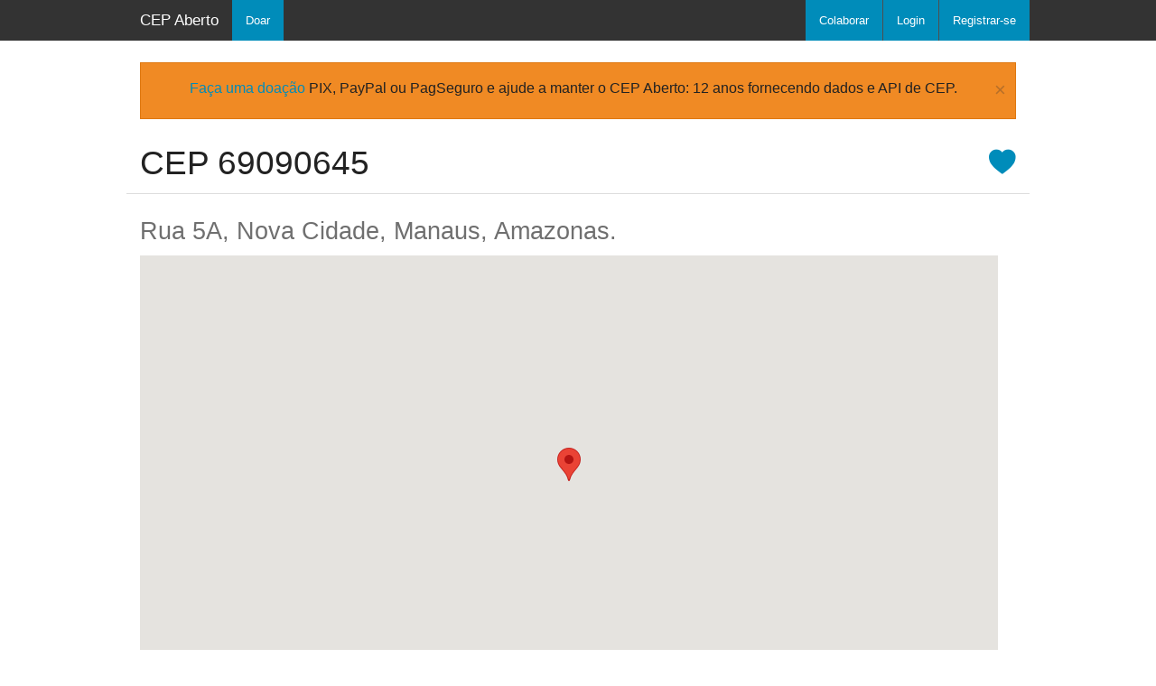

--- FILE ---
content_type: text/plain
request_url: https://www.google-analytics.com/j/collect?v=1&_v=j102&a=632183492&t=pageview&_s=1&dl=https%3A%2F%2Fwww.cepaberto.com%2Fceps%2F651548&ul=en-us%40posix&dt=CEP%20Aberto%2C%20base%20de%20CEPs%20colaborativa%20e%20API%20de%20CEPs%20gr%C3%A1tis&sr=1280x720&vp=1280x720&_u=IEBAAEABAAAAACAAI~&jid=160872161&gjid=281940858&cid=280439345.1768889643&tid=UA-52588171-1&_gid=1425177839.1768889643&_r=1&_slc=1&z=1527918218
body_size: -451
content:
2,cG-S43RFTP9Y9

--- FILE ---
content_type: application/javascript
request_url: https://www.cepaberto.com/assets/application-161e27a0bbef8136d749f09c347539896d18fd141e621272ab58bb02ef8d4679.js
body_size: 114013
content:
function MarkerClusterer(t,e,i){this.extend(MarkerClusterer,google.maps.OverlayView),this.map_=t,this.markers_=[],this.clusters_=[],this.sizes=[53,56,66,78,90],this.styles_=[],this.ready_=!1;var n=i||{};this.gridSize_=n.gridSize||60,this.minClusterSize_=n.minimumClusterSize||2,this.maxZoom_=n.maxZoom||null,this.styles_=n.styles||[],this.imagePath_=n.imagePath||this.MARKER_CLUSTER_IMAGE_PATH_,this.imageExtension_=n.imageExtension||this.MARKER_CLUSTER_IMAGE_EXTENSION_,this.zoomOnClick_=!0,n.zoomOnClick!=undefined&&(this.zoomOnClick_=n.zoomOnClick),this.averageCenter_=!1,n.averageCenter!=undefined&&(this.averageCenter_=n.averageCenter),this.setupStyles_(),this.setMap(t),this.prevZoom_=this.map_.getZoom();var r=this;google.maps.event.addListener(this.map_,"zoom_changed",function(){var t=r.map_.getZoom();r.prevZoom_!=t&&(r.prevZoom_=t,r.resetViewport())}),google.maps.event.addListener(this.map_,"idle",function(){r.redraw()}),e&&e.length&&this.addMarkers(e,!1)}function Cluster(t){this.markerClusterer_=t,this.map_=t.getMap(),this.gridSize_=t.getGridSize(),this.minClusterSize_=t.getMinClusterSize(),this.averageCenter_=t.isAverageCenter(),this.center_=null,this.markers_=[],this.bounds_=null,this.clusterIcon_=new ClusterIcon(this,t.getStyles(),t.getGridSize())}function ClusterIcon(t,e,i){t.getMarkerClusterer().extend(ClusterIcon,google.maps.OverlayView),this.styles_=e,this.padding_=i||0,this.cluster_=t,this.center_=null,this.map_=t.getMap(),this.div_=null,this.sums_=null,this.visible_=!1,this.setMap(this.map_)}function initialize(t){var e=new google.maps.LatLng(-15.813395760460585,-47.8564453125),i={zoom:13,center:t||e,mapTypeId:google.maps.MapTypeId.HYBRID};map=new google.maps.Map(document.getElementById("map-container"),i)}function startListeningToBoundariesChange(){google.maps.event.addListener(map,"idle",function(){markerDrag||findCEPWithinBoundaries(map.getBounds())}),google.maps.event.addListener(map,"zoom_changed",function(){})}function findCEPWithinBoundaries(t){north_east_latitude=t.getNorthEast().lat(),north_east_longitude=t.getNorthEast().lng(),south_west_latitude=t.getSouthWest().lat(),south_west_longitude=t.getSouthWest().lng(),$.ajax({url:"/ceps/within_bounding_box.json",data:{nelat:north_east_latitude,nelng:north_east_longitude,swlat:south_west_latitude,swlng:south_west_longitude},dataType:"json",success:function(n){(new google.maps.MaxZoomService).getMaxZoomAtLatLng(map.getCenter(),function(t){if(t.status==google.maps.MaxZoomStatus.OK){clusterer&&clusterer.clearMarkers(),clusterer=new MarkerClusterer(map,[],{maxZoom:t.zoom-1,zoomOnClick:!0,imagePath:"https://cdn.rawgit.com/googlemaps/js-marker-clusterer/gh-pages/images/m"});for(var e=0;e<n.length;e++){var i=createMarker(new google.maps.LatLng(n[e].latitude,n[e].longitude),n[e].id);clusterer.addMarker(i)}}})},beforeSend:function(){$("#loading-ceps").show()},complete:function(){$("#loading-ceps").hide()}})}function createMarker(t,e){var i=new google.maps.Marker({position:t,draggable:!0,cepid:e});return google.maps.event.addListener(i,"dragstart",function(){markerDrag=!0}),google.maps.event.addListener(i,"dragend",function(){$.ajax({type:"PUT",url:"/ceps/"+i.cepid,data:JSON.stringify({latitude:i.getPosition().lat(),longitude:i.getPosition().lng()}),contentType:"application/json",dataType:"script"}),markerDrag=!1}),google.maps.event.addListener(i,"click",function(){$.ajax({url:"/ceps/"+i.cepid,dataType:"json",success:function(t){title=[t.logradouro,t.bairro].filter(function(t){return t}).join(", "),title="CEP: "+t.cep+" - "+title,infowindow.setContent("<a href=http://www.cepaberto.com/ceps/"+i.cepid+"><h5>"+title+"</h5></a>"),infowindow.open(map,i)}})}),i}function initialize(t){var e=new google.maps.LatLng(-15.813395760460585,-47.8564453125),i={zoom:13,center:t||e,mapTypeId:google.maps.MapTypeId.HYBRID};map=new google.maps.Map(document.getElementById("map-container"),i)}!function(t,e){"object"==typeof module&&"object"==typeof module.exports?module.exports=t.document?e(t,!0):function(t){if(!t.document)throw new Error("jQuery requires a window with a document");return e(t)}:e(t)}("undefined"!=typeof window?window:this,function(g,t){function o(t){var e=t.length,i=rt.type(t);return"function"!==i&&!rt.isWindow(t)&&(!(1!==t.nodeType||!e)||("array"===i||0===e||"number"==typeof e&&0<e&&e-1 in t))}function e(t,i,n){if(rt.isFunction(i))return rt.grep(t,function(t,e){return!!i.call(t,e,t)!==n});if(i.nodeType)return rt.grep(t,function(t){return t===i!==n});if("string"==typeof i){if(dt.test(i))return rt.filter(i,t,n);i=rt.filter(i,t)}return rt.grep(t,function(t){return 0<=rt.inArray(t,i)!==n})}function i(t,e){for(;(t=t[e])&&1!==t.nodeType;);return t}function d(t){var i=xt[t]={};return rt.each(t.match(_t)||[],function(t,e){i[e]=!0}),i}function r(){ft.addEventListener?(ft.removeEventListener("DOMContentLoaded",s,!1),g.removeEventListener("load",s,!1)):(ft.detachEvent("onreadystatechange",s),g.detachEvent("onload",s))}function s(){(ft.addEventListener||"load"===event.type||"complete"===ft.readyState)&&(r(),rt.ready())}function l(t,e,i){if(i===undefined&&1===t.nodeType){var n="data-"+e.replace(Ct,"-$1").toLowerCase();if("string"==typeof(i=t.getAttribute(n))){try{i="true"===i||"false"!==i&&("null"===i?null:+i+""===i?+i:kt.test(i)?rt.parseJSON(i):i)}catch(r){}rt.data(t,e,i)}else i=undefined}return i}function h(t){var e;for(e in t)if(("data"!==e||!rt.isEmptyObject(t[e]))&&"toJSON"!==e)return!1;return!0}function n(t,e,i,n){if(rt.acceptData(t)){var r,s,a=rt.expando,o=t.nodeType,l=o?rt.cache:t,h=o?t[a]:t[a]&&a;if(h&&l[h]&&(n||l[h].data)||i!==undefined||"string"!=typeof e)return h||(h=o?t[a]=G.pop()||rt.guid++:a),l[h]||(l[h]=o?{}:{toJSON:rt.noop}),"object"!=typeof e&&"function"!=typeof e||(n?l[h]=rt.extend(l[h],e):l[h].data=rt.extend(l[h].data,e)),s=l[h],n||(s.data||(s.data={}),s=s.data),i!==undefined&&(s[rt.camelCase(e)]=i),"string"==typeof e?null==(r=s[e])&&(r=s[rt.camelCase(e)]):r=s,r}}function a(t,e,i){if(rt.acceptData(t)){var n,r,s=t.nodeType,a=s?rt.cache:t,o=s?t[rt.expando]:rt.expando;if(a[o]){if(e&&(n=i?a[o]:a[o].data)){r=(e=rt.isArray(e)?e.concat(rt.map(e,rt.camelCase)):e in n?[e]:(e=rt.camelCase(e))in n?[e]:e.split(" ")).length;for(;r--;)delete n[e[r]];if(i?!h(n):!rt.isEmptyObject(n))return}(i||(delete a[o].data,h(a[o])))&&(s?rt.cleanData([t],!0):it.deleteExpando||a!=a.window?delete a[o]:a[o]=null)}}}function c(){return!0}function u(){return!1}function p(){try{return ft.activeElement}catch(t){}}function m(t){var e=Bt.split("|"),i=t.createDocumentFragment();if(i.createElement)for(;e.length;)i.createElement(e.pop());return i}function v(t,e){var i,n,r=0,s=typeof t.getElementsByTagName!==wt?t.getElementsByTagName(e||"*"):typeof t.querySelectorAll!==wt?t.querySelectorAll(e||"*"):undefined;if(!s)for(s=[],i=t.childNodes||t;null!=(n=i[r]);r++)!e||rt.nodeName(n,e)?s.push(n):rt.merge(s,v(n,e));return e===undefined||e&&rt.nodeName(t,e)?rt.merge([t],s):s}function y(t){Et.test(t.type)&&(t.defaultChecked=t.checked)}function f(t,e){return rt.nodeName(t,"table")&&rt.nodeName(11!==e.nodeType?e:e.firstChild,"tr")?t.getElementsByTagName("tbody")[0]||t.appendChild(t.ownerDocument.createElement("tbody")):t}function _(t){return t.type=(null!==rt.find.attr(t,"type"))+"/"+t.type,t}function x(t){var e=Xt.exec(t.type);return e?t.type=e[1]:t.removeAttribute("type"),t}function b(t,e){for(var i,n=0;null!=(i=t[n]);n++)rt._data(i,"globalEval",!e||rt._data(e[n],"globalEval"))}function w(t,e){if(1===e.nodeType&&rt.hasData(t)){var i,n,r,s=rt._data(t),a=rt._data(e,s),o=s.events;if(o)for(i in delete a.handle,a.events={},o)for(n=0,r=o[i].length;n<r;n++)rt.event.add(e,i,o[i][n]);a.data&&(a.data=rt.extend({},a.data))}}function k(t,e){var i,n,r;if(1===e.nodeType){if(i=e.nodeName.toLowerCase(),!it.noCloneEvent&&e[rt.expando]){for(n in(r=rt._data(e)).events)rt.removeEvent(e,n,r.handle);e.removeAttribute(rt.expando)}"script"===i&&e.text!==t.text?(_(e).text=t.text,x(e)):"object"===i?(e.parentNode&&(e.outerHTML=t.outerHTML),it.html5Clone&&t.innerHTML&&!rt.trim(e.innerHTML)&&(e.innerHTML=t.innerHTML)):"input"===i&&Et.test(t.type)?(e.defaultChecked=e.checked=t.checked,e.value!==t.value&&(e.value=t.value)):"option"===i?e.defaultSelected=e.selected=t.defaultSelected:"input"!==i&&"textarea"!==i||(e.defaultValue=t.defaultValue)}}function C(t,e){var i,n=rt(e.createElement(t)).appendTo(e.body),r=g.getDefaultComputedStyle&&(i=g.getDefaultComputedStyle(n[0]))?i.display:rt.css(n[0],"display");return n.detach(),r}function S(t){var e=ft,i=Jt[t];return i||("none"!==(i=C(t,e))&&i||((e=((Zt=(Zt||rt("<iframe frameborder='0' width='0' height='0'/>")).appendTo(e.documentElement))[0].contentWindow||Zt[0].contentDocument).document).write(),e.close(),i=C(t,e),Zt.detach()),Jt[t]=i),i}function T(e,i){return{get:function(){var t=e();if(null!=t){if(!t)return(this.get=i).apply(this,arguments);delete this.get}}}}function M(t,e){if(e in t)return e;for(var i=e.charAt(0).toUpperCase()+e.slice(1),n=e,r=ue.length;r--;)if((e=ue[r]+i)in t)return e;return n}function A(t,e){for(var i,n,r,s=[],a=0,o=t.length;a<o;a++)(n=t[a]).style&&(s[a]=rt._data(n,"olddisplay"),i=n.style.display,e?(s[a]||"none"!==i||(n.style.display=""),""===n.style.display&&Mt(n)&&(s[a]=rt._data(n,"olddisplay",S(n.nodeName)))):(r=Mt(n),(i&&"none"!==i||!r)&&rt._data(n,"olddisplay",r?i:rt.css(n,"display"))));for(a=0;a<o;a++)(n=t[a]).style&&(e&&"none"!==n.style.display&&""!==n.style.display||(n.style.display=e?s[a]||"":"none"));return t}function E(t,e,i){var n=oe.exec(e);return n?Math.max(0,n[1]-(i||0))+(n[2]||"px"):e}function F(t,e,i,n,r){for(var s=i===(n?"border":"content")?4:"width"===e?1:0,a=0;s<4;s+=2)"margin"===i&&(a+=rt.css(t,i+Tt[s],!0,r)),n?("content"===i&&(a-=rt.css(t,"padding"+Tt[s],!0,r)),"margin"!==i&&(a-=rt.css(t,"border"+Tt[s]+"Width",!0,r))):(a+=rt.css(t,"padding"+Tt[s],!0,r),"padding"!==i&&(a+=rt.css(t,"border"+Tt[s]+"Width",!0,r)));return a}function L(t,e,i){var n=!0,r="width"===e?t.offsetWidth:t.offsetHeight,s=Kt(t),a=it.boxSizing&&"border-box"===rt.css(t,"boxSizing",!1,s);if(r<=0||null==r){if(((r=te(t,e,s))<0||null==r)&&(r=t.style[e]),ie.test(r))return r;n=a&&(it.boxSizingReliable()||r===t.style[e]),r=parseFloat(r)||0}return r+F(t,e,i||(a?"border":"content"),n,s)+"px"}function N(t,e,i,n,r){return new N.prototype.init(t,e,i,n,r)}function j(){return setTimeout(function(){de=undefined}),de=rt.now()}function D(t,e){var i,n={height:t},r=0;for(e=e?1:0;r<4;r+=2-e)n["margin"+(i=Tt[r])]=n["padding"+i]=t;return e&&(n.opacity=n.width=t),n}function B(t,e,i){for(var n,r=(ke[e]||[]).concat(ke["*"]),s=0,a=r.length;s<a;s++)if(n=r[s].call(i,e,t))return n}function z(e,t,i){var n,r,s,a,o,l,h,c=this,u={},d=e.style,p=e.nodeType&&Mt(e),f=rt._data(e,"fxshow");for(n in i.queue||(null==(o=rt._queueHooks(e,"fx")).unqueued&&(o.unqueued=0,l=o.empty.fire,o.empty.fire=function(){o.unqueued||l()}),o.unqueued++,c.always(function(){c.always(function(){o.unqueued--,rt.queue(e,"fx").length||o.empty.fire()})})),1===e.nodeType&&("height"in t||"width"in t)&&(i.overflow=[d.overflow,d.overflowX,d.overflowY],"inline"===("none"===(h=rt.css(e,"display"))?rt._data(e,"olddisplay")||S(e.nodeName):h)&&"none"===rt.css(e,"float")&&(it.inlineBlockNeedsLayout&&"inline"!==S(e.nodeName)?d.zoom=1:d.display="inline-block")),i.overflow&&(d.overflow="hidden",it.shrinkWrapBlocks()||c.always(function(){d.overflow=i.overflow[0],d.overflowX=i.overflow[1],d.overflowY=i.overflow[2]})),t)if(r=t[n],_e.exec(r)){if(delete t[n],s=s||"toggle"===r,r===(p?"hide":"show")){if("show"!==r||!f||f[n]===undefined)continue;p=!0}u[n]=f&&f[n]||rt.style(e,n)}else h=undefined;if(rt.isEmptyObject(u))"inline"===("none"===h?S(e.nodeName):h)&&(d.display=h);else for(n in f?"hidden"in f&&(p=f.hidden):f=rt._data(e,"fxshow",{}),s&&(f.hidden=!p),p?rt(e).show():c.done(function(){rt(e).hide()}),c.done(function(){var t;for(t in rt._removeData(e,"fxshow"),u)rt.style(e,t,u[t])}),u)a=B(p?f[n]:0,n,c),n in f||(f[n]=a.start,p&&(a.end=a.start,a.start="width"===n||"height"===n?1:0))}function P(t,e){var i,n,r,s,a;for(i in t)if(r=e[n=rt.camelCase(i)],s=t[i],rt.isArray(s)&&(r=s[1],s=t[i]=s[0]),i!==n&&(t[n]=s,delete t[i]),(a=rt.cssHooks[n])&&"expand"in a)for(i in s=a.expand(s),delete t[n],s)i in t||(t[i]=s[i],e[i]=r);else e[n]=r}function H(s,t,e){var i,a,n=0,r=we.length,o=rt.Deferred().always(function(){delete l.elem}),l=function(){if(a)return!1;for(var t=de||j(),e=Math.max(0,h.startTime+h.duration-t),i=1-(e/h.duration||0),n=0,r=h.tweens.length;n<r;n++)h.tweens[n].run(i);return o.notifyWith(s,[h,i,e]),i<1&&r?e:(o.resolveWith(s,[h]),!1)},h=o.promise({elem:s,props:rt.extend({},t),opts:rt.extend(!0,{specialEasing:{}},e),originalProperties:t,originalOptions:e,startTime:de||j(),duration:e.duration,tweens:[],createTween:function(t,e){var i=rt.Tween(s,h.opts,t,e,h.opts.specialEasing[t]||h.opts.easing);return h.tweens.push(i),i},stop:function(t){var e=0,i=t?h.tweens.length:0;if(a)return this;for(a=!0;e<i;e++)h.tweens[e].run(1);return t?o.resolveWith(s,[h,t]):o.rejectWith(s,[h,t]),this}}),c=h.props;for(P(c,h.opts.specialEasing);n<r;n++)if(i=we[n].call(h,s,c,h.opts))return i;return rt.map(c,B,h),rt.isFunction(h.opts.start)&&h.opts.start.call(s,h),rt.fx.timer(rt.extend(l,{elem:s,anim:h,queue:h.opts.queue})),h.progress(h.opts.progress).done(h.opts.done,h.opts.complete).fail(h.opts.fail).always(h.opts.always)}function I(s){return function(t,e){"string"!=typeof t&&(e=t,t="*");var i,n=0,r=t.toLowerCase().match(_t)||[];if(rt.isFunction(e))for(;i=r[n++];)"+"===i.charAt(0)?(i=i.slice(1)||"*",(s[i]=s[i]||[]).unshift(e)):(s[i]=s[i]||[]).push(e)}}function q(e,r,s,a){function o(t){var n;return l[t]=!0,rt.each(e[t]||[],function(t,e){var i=e(r,s,a);return"string"!=typeof i||h||l[i]?h?!(n=i):void 0:(r.dataTypes.unshift(i),o(i),!1)}),n}var l={},h=e===Ye;return o(r.dataTypes[0])||!l["*"]&&o("*")}function $(t,e){var i,n,r=rt.ajaxSettings.flatOptions||{};for(n in e)e[n]!==undefined&&((r[n]?t:i||(i={}))[n]=e[n]);return i&&rt.extend(!0,t,i),t}function R(t,e,i){for(var n,r,s,a,o=t.contents,l=t.dataTypes;"*"===l[0];)l.shift(),r===undefined&&(r=t.mimeType||e.getResponseHeader("Content-Type"));if(r)for(a in o)if(o[a]&&o[a].test(r)){l.unshift(a);break}if(l[0]in i)s=l[0];else{for(a in i){if(!l[0]||t.converters[a+" "+l[0]]){s=a;break}n||(n=a)}s=s||n}if(s)return s!==l[0]&&l.unshift(s),i[s]}function O(t,e,i,n){var r,s,a,o,l,h={},c=t.dataTypes.slice();if(c[1])for(a in t.converters)h[a.toLowerCase()]=t.converters[a];for(s=c.shift();s;)if(t.responseFields[s]&&(i[t.responseFields[s]]=e),!l&&n&&t.dataFilter&&(e=t.dataFilter(e,t.dataType)),l=s,s=c.shift())if("*"===s)s=l;else if("*"!==l&&l!==s){if(!(a=h[l+" "+s]||h["* "+s]))for(r in h)if((o=r.split(" "))[1]===s&&(a=h[l+" "+o[0]]||h["* "+o[0]])){!0===a?a=h[r]:!0!==h[r]&&(s=o[0],c.unshift(o[1]));break}if(!0!==a)if(a&&t["throws"])e=a(e);else try{e=a(e)}catch(u){return{state:"parsererror",error:a?u:"No conversion from "+l+" to "+s}}}return{state:"success",data:e}}function W(i,t,n,r){var e;if(rt.isArray(t))rt.each(t,function(t,e){n||Ze.test(i)?r(i,e):W(i+"["+("object"==typeof e?t:"")+"]",e,n,r)});else if(n||"object"!==rt.type(t))r(i,t);else for(e in t)W(i+"["+e+"]",t[e],n,r)}function U(){try{return new g.XMLHttpRequest}catch(t){}}function X(){try{return new g.ActiveXObject("Microsoft.XMLHTTP")}catch(t){}}function Y(t){return rt.isWindow(t)?t:9===t.nodeType&&(t.defaultView||t.parentWindow)}var G=[],V=G.slice,Z=G.concat,Q=G.push,J=G.indexOf,K={},tt=K.toString,et=K.hasOwnProperty,it={},nt="1.11.1",rt=function(t,e){return new rt.fn.init(t,e)},st=/^[\s\uFEFF\xA0]+|[\s\uFEFF\xA0]+$/g,at=/^-ms-/,ot=/-([\da-z])/gi,lt=function(t,e){return e.toUpperCase()};rt.fn=rt.prototype={jquery:nt,constructor:rt,selector:"",length:0,toArray:function(){return V.call(this)},get:function(t){return null!=t?t<0?this[t+this.length]:this[t]:V.call(this)},pushStack:function(t){var e=rt.merge(this.constructor(),t);return e.prevObject=this,e.context=this.context,e},each:function(t,e){return rt.each(this,t,e)},map:function(i){return this.pushStack(rt.map(this,function(t,e){return i.call(t,e,t)}))},slice:function(){return this.pushStack(V.apply(this,arguments))},first:function(){return this.eq(0)},last:function(){return this.eq(-1)},eq:function(t){var e=this.length,i=+t+(t<0?e:0);return this.pushStack(0<=i&&i<e?[this[i]]:[])},end:function(){return this.prevObject||this.constructor(null)},push:Q,sort:G.sort,splice:G.splice},rt.extend=rt.fn.extend=function(t){var e,i,n,r,s,a,o=t||{},l=1,h=arguments.length,c=!1;for("boolean"==typeof o&&(c=o,o=arguments[l]||{},l++),"object"==typeof o||rt.isFunction(o)||(o={}),l===h&&(o=this,l--);l<h;l++)if(null!=(s=arguments[l]))for(r in s)e=o[r],o!==(n=s[r])&&(c&&n&&(rt.isPlainObject(n)||(i=rt.isArray(n)))?(i?(i=!1,a=e&&rt.isArray(e)?e:[]):a=e&&rt.isPlainObject(e)?e:{},o[r]=rt.extend(c,a,n)):n!==undefined&&(o[r]=n));return o},rt.extend({expando:"jQuery"+(nt+Math.random()).replace(/\D/g,""),isReady:!0,error:function(t){throw new Error(t)},noop:function(){},isFunction:function(t){return"function"===rt.type(t)},isArray:Array.isArray||function(t){return"array"===rt.type(t)},isWindow:function(t){return null!=t&&t==t.window},isNumeric:function(t){return!rt.isArray(t)&&0<=t-parseFloat(t)},isEmptyObject:function(t){var e;for(e in t)return!1;return!0},isPlainObject:function(t){var e;if(!t||"object"!==rt.type(t)||t.nodeType||rt.isWindow(t))return!1;try{if(t.constructor&&!et.call(t,"constructor")&&!et.call(t.constructor.prototype,"isPrototypeOf"))return!1}catch(i){return!1}if(it.ownLast)for(e in t)return et.call(t,e);for(e in t);return e===undefined||et.call(t,e)},type:function(t){return null==t?t+"":"object"==typeof t||"function"==typeof t?K[tt.call(t)]||"object":typeof t},globalEval:function(t){t&&rt.trim(t)&&(g.execScript||function(t){g.eval.call(g,t)})(t)},camelCase:function(t){return t.replace(at,"ms-").replace(ot,lt)},nodeName:function(t,e){return t.nodeName&&t.nodeName.toLowerCase()===e.toLowerCase()},each:function(t,e,i){var n=0,r=t.length,s=o(t);if(i){if(s)for(;n<r&&!1!==e.apply(t[n],i);n++);else for(n in t)if(!1===e.apply(t[n],i))break}else if(s)for(;n<r&&!1!==e.call(t[n],n,t[n]);n++);else for(n in t)if(!1===e.call(t[n],n,t[n]))break;return t},trim:function(t){return null==t?"":(t+"").replace(st,"")},makeArray:function(t,e){var i=e||[];return null!=t&&(o(Object(t))?rt.merge(i,"string"==typeof t?[t]:t):Q.call(i,t)),i},inArray:function(t,e,i){var n;if(e){if(J)return J.call(e,t,i);for(n=e.length,i=i?i<0?Math.max(0,n+i):i:0;i<n;i++)if(i in e&&e[i]===t)return i}return-1},merge:function(t,e){for(var i=+e.length,n=0,r=t.length;n<i;)t[r++]=e[n++];if(i!=i)for(;e[n]!==undefined;)t[r++]=e[n++];return t.length=r,t},grep:function(t,e,i){for(var n=[],r=0,s=t.length,a=!i;r<s;r++)!e(t[r],r)!==a&&n.push(t[r]);return n},map:function(t,e,i){var n,r=0,s=t.length,a=[];if(o(t))for(;r<s;r++)null!=(n=e(t[r],r,i))&&a.push(n);else for(r in t)null!=(n=e(t[r],r,i))&&a.push(n);return Z.apply([],a)},guid:1,proxy:function(t,e){var i,n,r;return"string"==typeof e&&(r=t[e],e=t,t=r),rt.isFunction(t)?(i=V.call(arguments,2),(n=function(){return t.apply(e||this,i.concat(V.call(arguments)))}).guid=t.guid=t.guid||rt.guid++,n):undefined},now:function(){return+new Date},support:it}),rt.each("Boolean Number String Function Array Date RegExp Object Error".split(" "),function(t,e){K["[object "+e+"]"]=e.toLowerCase()});var ht=function(i){function x(t,e,i,n){var r,s,a,o,l,h,c,u,d,p;if((e?e.ownerDocument||e:q)!==N&&L(e),i=i||[],!t||"string"!=typeof t)return i;if(1!==(o=(e=e||N).nodeType)&&9!==o)return[];if(D&&!n){if(r=yt.exec(t))if(a=r[1]){if(9===o){if(!(s=e.getElementById(a))||!s.parentNode)return i;if(s.id===a)return i.push(s),i}else if(e.ownerDocument&&(s=e.ownerDocument.getElementById(a))&&H(e,s)&&s.id===a)return i.push(s),i}else{if(r[2])return K.apply(i,e.getElementsByTagName(t)),i;if((a=r[3])&&v.getElementsByClassName&&e.getElementsByClassName)return K.apply(i,e.getElementsByClassName(a)),i}if(v.qsa&&(!B||!B.test(t))){if(u=c=I,d=e,p=9===o&&t,1===o&&"object"!==e.nodeName.toLowerCase()){for(h=S(t),(c=e.getAttribute("id"))?u=c.replace(xt,"\\$&"):e.setAttribute("id",u),u="[id='"+u+"'] ",l=h.length;l--;)h[l]=u+m(h[l]);d=_t.test(t)&&g(e.parentNode)||e,p=h.join(",")}if(p)try{return K.apply(i,d.querySelectorAll(p)),i}catch(f){}finally{c||e.removeAttribute("id")}}}return M(t.replace(lt,"$1"),e,i,n)}function t(){function i(t,e){return n.push(t+" ")>w.cacheLength&&delete i[n.shift()],i[t+" "]=e}var n=[];return i}function l(t){return t[I]=!0,t}function n(t){var e=N.createElement("div");try{return!!t(e)}catch(i){return!1}finally{e.parentNode&&e.parentNode.removeChild(e),e=null}}function e(t,e){for(var i=t.split("|"),n=t.length;n--;)w.attrHandle[i[n]]=e}function h(t,e){var i=e&&t,n=i&&1===t.nodeType&&1===e.nodeType&&(~e.sourceIndex||G)-(~t.sourceIndex||G);if(n)return n;if(i)for(;i=i.nextSibling;)if(i===e)return-1;return t?1:-1}function r(e){return function(t){return"input"===t.nodeName.toLowerCase()&&t.type===e}}function s(i){return function(t){var e=t.nodeName.toLowerCase();return("input"===e||"button"===e)&&t.type===i}}function a(a){return l(function(s){return s=+s,l(function(t,e){for(var i,n=a([],t.length,s),r=n.length;r--;)t[i=n[r]]&&(t[i]=!(e[i]=t[i]))})})}function g(t){return t&&typeof t.getElementsByTagName!==Y&&t}function o(){}function m(t){for(var e=0,i=t.length,n="";e<i;e++)n+=t[e].value;return n}function u(a,t,e){var o=t.dir,l=e&&"parentNode"===o,h=R++;return t.first?function(t,e,i){for(;t=t[o];)if(1===t.nodeType||l)return a(t,e,i)}:function(t,e,i){var n,r,s=[$,h];if(i){for(;t=t[o];)if((1===t.nodeType||l)&&a(t,e,i))return!0}else for(;t=t[o];)if(1===t.nodeType||l){if((n=(r=t[I]||(t[I]={}))[o])&&n[0]===$&&n[1]===h)return s[2]=n[2];if((r[o]=s)[2]=a(t,e,i))return!0}}}function d(r){return 1<r.length?function(t,e,i){for(var n=r.length;n--;)if(!r[n](t,e,i))return!1;return!0}:r[0]}function y(t,e,i){for(var n=0,r=e.length;n<r;n++)x(t,e[n],i);return i}function b(t,e,i,n,r){for(var s,a=[],o=0,l=t.length,h=null!=e;o<l;o++)(s=t[o])&&(i&&!i(s,n,r)||(a.push(s),h&&e.push(o)));return a}function _(p,f,g,m,v,t){return m&&!m[I]&&(m=_(m)),v&&!v[I]&&(v=_(v,t)),l(function(t,e,i,n){var r,s,a,o=[],l=[],h=e.length,c=t||y(f||"*",i.nodeType?[i]:i,[]),u=!p||!t&&f?c:b(c,o,p,i,n),d=g?v||(t?p:h||m)?[]:e:u;if(g&&g(u,d,i,n),m)for(r=b(d,l),m(r,[],i,n),s=r.length;s--;)(a=r[s])&&(d[l[s]]=!(u[l[s]]=a));if(t){if(v||p){if(v){for(r=[],s=d.length;s--;)(a=d[s])&&r.push(u[s]=a);v(null,d=[],r,n)}for(s=d.length;s--;)(a=d[s])&&-1<(r=v?et.call(t,a):o[s])&&(t[r]=!(e[r]=a))}}else d=b(d===e?d.splice(h,d.length):d),v?v(null,e,d,n):K.apply(e,d)})}function p(t){for(var n,e,i,r=t.length,s=w.relative[t[0].type],a=s||w.relative[" "],o=s?1:0,l=u(function(t){return t===n},a,!0),h=u(function(t){return-1<et.call(n,t)},a,!0),c=[function(t,e,i){return!s&&(i||e!==A)||((n=e).nodeType?l(t,e,i):h(t,e,i))}];o<r;o++)if(e=w.relative[t[o].type])c=[u(d(c),e)];else{if((e=w.filter[t[o].type].apply(null,t[o].matches))[I]){for(i=++o;i<r&&!w.relative[t[i].type];i++);return _(1<o&&d(c),1<o&&m(t.slice(0,o-1).concat({value:" "===t[o-2].type?"*":""})).replace(lt,"$1"),e,o<i&&p(t.slice(o,i)),i<r&&p(t=t.slice(i)),i<r&&m(t))}c.push(e)}return d(c)}function c(m,v){var y=0<v.length,_=0<m.length,t=function(t,e,i,n,r){var s,a,o,l=0,h="0",c=t&&[],u=[],d=A,p=t||_&&w.find.TAG("*",r),f=$+=null==d?1:Math.random()||.1,g=p.length;for(r&&(A=e!==N&&e);h!==g&&null!=(s=p[h]);h++){if(_&&s){for(a=0;o=m[a++];)if(o(s,e,i)){n.push(s);break}r&&($=f)}y&&((s=!o&&s)&&l--,t&&c.push(s))}if(l+=h,y&&h!==l){for(a=0;o=v[a++];)o(c,u,e,i);if(t){if(0<l)for(;h--;)c[h]||u[h]||(u[h]=Q.call(n));u=b(u)}K.apply(n,u),r&&!t&&0<u.length&&1<l+v.length&&x.uniqueSort(n)}return r&&($=f,A=d),c};return y?l(t):t}var f,v,w,k,C,S,T,M,A,E,F,L,N,j,D,B,z,P,H,I="sizzle"+-new Date,q=i.document,$=0,R=0,O=t(),W=t(),U=t(),X=function(t,e){return t===e&&(F=!0),0},Y=typeof undefined,G=1<<31,V={}.hasOwnProperty,Z=[],Q=Z.pop,J=Z.push,K=Z.push,tt=Z.slice,et=Z.indexOf||function(t){for(var e=0,i=this.length;e<i;e++)if(this[e]===t)return e;return-1},it="checked|selected|async|autofocus|autoplay|controls|defer|disabled|hidden|ismap|loop|multiple|open|readonly|required|scoped",nt="[\\x20\\t\\r\\n\\f]",rt="(?:\\\\.|[\\w-]|[^\\x00-\\xa0])+",st=rt.replace("w","w#"),at="\\["+nt+"*("+rt+")(?:"+nt+"*([*^$|!~]?=)"+nt+"*(?:'((?:\\\\.|[^\\\\'])*)'|\"((?:\\\\.|[^\\\\\"])*)\"|("+st+"))|)"+nt+"*\\]",ot=":("+rt+")(?:\\((('((?:\\\\.|[^\\\\'])*)'|\"((?:\\\\.|[^\\\\\"])*)\")|((?:\\\\.|[^\\\\()[\\]]|"+at+")*)|.*)\\)|)",lt=new RegExp("^"+nt+"+|((?:^|[^\\\\])(?:\\\\.)*)"+nt+"+$","g"),ht=new RegExp("^"+nt+"*,"+nt+"*"),ct=new RegExp("^"+nt+"*([>+~]|"+nt+")"+nt+"*"),ut=new RegExp("="+nt+"*([^\\]'\"]*?)"+nt+"*\\]","g"),dt=new RegExp(ot),pt=new RegExp("^"+st+"$"),ft={ID:new RegExp("^#("+rt+")"),CLASS:new RegExp("^\\.("+rt+")"),TAG:new RegExp("^("+rt.replace("w","w*")+")"),ATTR:new RegExp("^"+at),PSEUDO:new RegExp("^"+ot),CHILD:new RegExp("^:(only|first|last|nth|nth-last)-(child|of-type)(?:\\("+nt+"*(even|odd|(([+-]|)(\\d*)n|)"+nt+"*(?:([+-]|)"+nt+"*(\\d+)|))"+nt+"*\\)|)","i"),bool:new RegExp("^(?:"+it+")$","i"),needsContext:new RegExp("^"+nt+"*[>+~]|:(even|odd|eq|gt|lt|nth|first|last)(?:\\("+nt+"*((?:-\\d)?\\d*)"+nt+"*\\)|)(?=[^-]|$)","i")},gt=/^(?:input|select|textarea|button)$/i,mt=/^h\d$/i,vt=/^[^{]+\{\s*\[native \w/,yt=/^(?:#([\w-]+)|(\w+)|\.([\w-]+))$/,_t=/[+~]/,xt=/'|\\/g,bt=new RegExp("\\\\([\\da-f]{1,6}"+nt+"?|("+nt+")|.)","ig"),wt=function(t,e,i){var n="0x"+e-65536;return n!=n||i?e:n<0?String.fromCharCode(n+65536):String.fromCharCode(n>>10|55296,1023&n|56320)};try{K.apply(Z=tt.call(q.childNodes),q.childNodes),Z[q.childNodes.length].nodeType}catch(kt){K={apply:Z.length?function(t,e){J.apply(t,tt.call(e))}:function(t,e){for(var i=t.length,n=0;t[i++]=e[n++];);t.length=i-1}}}for(f in v=x.support={},C=x.isXML=function(t){var e=t&&(t.ownerDocument||t).documentElement;return!!e&&"HTML"!==e.nodeName},L=x.setDocument=function(t){var e,l=t?t.ownerDocument||t:q,i=l.defaultView;return l!==N&&9===l.nodeType&&l.documentElement?(j=(N=l).documentElement,D=!C(l),i&&i!==i.top&&(i.addEventListener?i.addEventListener("unload",function(){L()},!1):i.attachEvent&&i.attachEvent("onunload",function(){L()})),v.attributes=n(function(t){return t.className="i",!t.getAttribute("className")}),v.getElementsByTagName=n(function(t){return t.appendChild(l.createComment("")),!t.getElementsByTagName("*").length}),v.getElementsByClassName=vt.test(l.getElementsByClassName)&&n(function(t){return t.innerHTML="<div class='a'></div><div class='a i'></div>",t.firstChild.className="i",2===t.getElementsByClassName("i").length}),v.getById=n(function(t){return j.appendChild(t).id=I,!l.getElementsByName||!l.getElementsByName(I).length}),v.getById?(w.find.ID=function(t,e){if(typeof e.getElementById!==Y&&D){var i=e.getElementById(t);return i&&i.parentNode?[i]:[]}},w.filter.ID=function(t){var e=t.replace(bt,wt);return function(t){return t.getAttribute("id")===e}}):(delete w.find.ID,w.filter.ID=function(t){var i=t.replace(bt,wt);return function(t){var e=typeof t.getAttributeNode!==Y&&t.getAttributeNode("id");return e&&e.value===i}}),w.find.TAG=v.getElementsByTagName?function(t,e){if(typeof e.getElementsByTagName!==Y)return e.getElementsByTagName(t)}:function(t,e){var i,n=[],r=0,s=e.getElementsByTagName(t);if("*"!==t)return s;for(;i=s[r++];)1===i.nodeType&&n.push(i);return n},w.find.CLASS=v.getElementsByClassName&&function(t,e){if(typeof e.getElementsByClassName!==Y&&D)return e.getElementsByClassName(t)},z=[],B=[],(v.qsa=vt.test(l.querySelectorAll))&&(n(function(t){t.innerHTML="<select msallowclip=''><option selected=''></option></select>",t.querySelectorAll("[msallowclip^='']").length&&B.push("[*^$]="+nt+"*(?:''|\"\")"),t.querySelectorAll("[selected]").length||B.push("\\["+nt+"*(?:value|"+it+")"),t.querySelectorAll(":checked").length||B.push(":checked")}),n(function(t){var e=l.createElement("input");e.setAttribute("type","hidden"),t.appendChild(e).setAttribute("name","D"),t.querySelectorAll("[name=d]").length&&B.push("name"+nt+"*[*^$|!~]?="),t.querySelectorAll(":enabled").length||B.push(":enabled",":disabled"),t.querySelectorAll("*,:x"),B.push(",.*:")})),(v.matchesSelector=vt.test(P=j.matches||j.webkitMatchesSelector||j.mozMatchesSelector||j.oMatchesSelector||j.msMatchesSelector))&&n(function(t){v.disconnectedMatch=P.call(t,"div"),P.call(t,"[s!='']:x"),z.push("!=",ot)}),B=B.length&&new RegExp(B.join("|")),z=z.length&&new RegExp(z.join("|")),e=vt.test(j.compareDocumentPosition),H=e||vt.test(j.contains)?function(t,e){var i=9===t.nodeType?t.documentElement:t,n=e&&e.parentNode;return t===n||!(!n||1!==n.nodeType||!(i.contains?i.contains(n):t.compareDocumentPosition&&16&t.compareDocumentPosition(n)))}:function(t,e){if(e)for(;e=e.parentNode;)if(e===t)return!0;return!1},X=e?function(t,e){if(t===e)return F=!0,0;var i=!t.compareDocumentPosition-!e.compareDocumentPosition;return i||(1&(i=(t.ownerDocument||t)===(e.ownerDocument||e)?t.compareDocumentPosition(e):1)||!v.sortDetached&&e.compareDocumentPosition(t)===i?t===l||t.ownerDocument===q&&H(q,t)?-1:e===l||e.ownerDocument===q&&H(q,e)?1:E?et.call(E,t)-et.call(E,e):0:4&i?-1:1)}:function(t,e){if(t===e)return F=!0,0;var i,n=0,r=t.parentNode,s=e.parentNode,a=[t],o=[e];if(!r||!s)return t===l?-1:e===l?1:r?-1:s?1:E?et.call(E,t)-et.call(E,e):0;if(r===s)return h(t,e);for(i=t;i=i.parentNode;)a.unshift(i);for(i=e;i=i.parentNode;)o.unshift(i);for(;a[n]===o[n];)n++;return n?h(a[n],o[n]):a[n]===q?-1:o[n]===q?1:0},l):N},x.matches=function(t,e){return x(t,null,null,e)},x.matchesSelector=function(t,e){if((t.ownerDocument||t)!==N&&L(t),e=e.replace(ut,"='$1']"),v.matchesSelector&&D&&(!z||!z.test(e))&&(!B||!B.test(e)))try{var i=P.call(t,e);if(i||v.disconnectedMatch||t.document&&11!==t.document.nodeType)return i}catch(kt){}return 0<x(e,N,null,[t]).length},x.contains=function(t,e){return(t.ownerDocument||t)!==N&&L(t),H(t,e)},x.attr=function(t,e){(t.ownerDocument||t)!==N&&L(t);var i=w.attrHandle[e.toLowerCase()],n=i&&V.call(w.attrHandle,e.toLowerCase())?i(t,e,!D):undefined;return n!==undefined?n:v.attributes||!D?t.getAttribute(e):(n=t.getAttributeNode(e))&&n.specified?n.value:null},x.error=function(t){throw new Error("Syntax error, unrecognized expression: "+t)},x.uniqueSort=function(t){var e,i=[],n=0,r=0;if(F=!v.detectDuplicates,E=!v.sortStable&&t.slice(0),t.sort(X),F){for(;e=t[r++];)e===t[r]&&(n=i.push(r));for(;n--;)t.splice(i[n],1)}return E=null,t},k=x.getText=function(t){var e,i="",n=0,r=t.nodeType;if(r){if(1===r||9===r||11===r){if("string"==typeof t.textContent)return t.textContent;for(t=t.firstChild;t;t=t.nextSibling)i+=k(t)}else if(3===r||4===r)return t.nodeValue}else for(;e=t[n++];)i+=k(e);return i},(w=x.selectors={cacheLength:50,createPseudo:l,match:ft,attrHandle:{},find:{},relative:{">":{dir:"parentNode",first:!0}," ":{dir:"parentNode"},"+":{dir:"previousSibling",first:!0},"~":{dir:"previousSibling"}},preFilter:{ATTR:function(t){return t[1]=t[1].replace(bt,wt),t[3]=(t[3]||t[4]||t[5]||"").replace(bt,wt),"~="===t[2]&&(t[3]=" "+t[3]+" "),t.slice(0,4)},CHILD:function(t){return t[1]=t[1].toLowerCase(),"nth"===t[1].slice(0,3)?(t[3]||x.error(t[0]),t[4]=+(t[4]?t[5]+(t[6]||1):2*("even"===t[3]||"odd"===t[3])),t[5]=+(t[7]+t[8]||"odd"===t[3])):t[3]&&x.error(t[0]),t},PSEUDO:function(t){var e,i=!t[6]&&t[2];return ft.CHILD.test(t[0])?null:(t[3]?t[2]=t[4]||t[5]||"":i&&dt.test(i)&&(e=S(i,!0))&&(e=i.indexOf(")",i.length-e)-i.length)&&(t[0]=t[0].slice(0,e),t[2]=i.slice(0,e)),t.slice(0,3))}},filter:{TAG:function(t){var e=t.replace(bt,wt).toLowerCase();return"*"===t?function(){return!0}:function(t){return t.nodeName&&t.nodeName.toLowerCase()===e}},CLASS:function(t){var e=O[t+" "];return e||(e=new RegExp("(^|"+nt+")"+t+"("+nt+"|$)"))&&O(t,function(t){return e.test("string"==typeof t.className&&t.className||typeof t.getAttribute!==Y&&t.getAttribute("class")||"")})},ATTR:function(i,n,r){return function(t){var e=x.attr(t,i);return null==e?"!="===n:!n||(e+="","="===n?e===r:"!="===n?e!==r:"^="===n?r&&0===e.indexOf(r):"*="===n?r&&-1<e.indexOf(r):"$="===n?r&&e.slice(-r.length)===r:"~="===n?-1<(" "+e+" ").indexOf(r):"|="===n&&(e===r||e.slice(0,r.length+1)===r+"-"))}},CHILD:function(p,t,e,f,g){var m="nth"!==p.slice(0,3),v="last"!==p.slice(-4),y="of-type"===t;return 1===f&&0===g?function(t){return!!t.parentNode}:function(t,e,i){var n,r,s,a,o,l,h=m!==v?"nextSibling":"previousSibling",c=t.parentNode,u=y&&t.nodeName.toLowerCase(),d=!i&&!y;if(c){if(m){for(;h;){for(s=t;s=s[h];)if(y?s.nodeName.toLowerCase()===u:1===s.nodeType)return!1;l=h="only"===p&&!l&&"nextSibling"}return!0}if(l=[v?c.firstChild:c.lastChild],v&&d){for(o=(n=(r=c[I]||(c[I]={}))[p]||[])[0]===$&&n[1],a=n[0]===$&&n[2],s=o&&c.childNodes[o];s=++o&&s&&s[h]||(a=o=0)||l.pop();)if(1===s.nodeType&&++a&&s===t){r[p]=[$,o,a];break}}else if(d&&(n=(t[I]||(t[I]={}))[p])&&n[0]===$)a=n[1];else for(;(s=++o&&s&&s[h]||(a=o=0
)||l.pop())&&((y?s.nodeName.toLowerCase()!==u:1!==s.nodeType)||!++a||(d&&((s[I]||(s[I]={}))[p]=[$,a]),s!==t)););return(a-=g)===f||a%f==0&&0<=a/f}}},PSEUDO:function(t,s){var e,a=w.pseudos[t]||w.setFilters[t.toLowerCase()]||x.error("unsupported pseudo: "+t);return a[I]?a(s):1<a.length?(e=[t,t,"",s],w.setFilters.hasOwnProperty(t.toLowerCase())?l(function(t,e){for(var i,n=a(t,s),r=n.length;r--;)t[i=et.call(t,n[r])]=!(e[i]=n[r])}):function(t){return a(t,0,e)}):a}},pseudos:{not:l(function(t){var n=[],r=[],o=T(t.replace(lt,"$1"));return o[I]?l(function(t,e,i,n){for(var r,s=o(t,null,n,[]),a=t.length;a--;)(r=s[a])&&(t[a]=!(e[a]=r))}):function(t,e,i){return n[0]=t,o(n,null,i,r),!r.pop()}}),has:l(function(e){return function(t){return 0<x(e,t).length}}),contains:l(function(e){return function(t){return-1<(t.textContent||t.innerText||k(t)).indexOf(e)}}),lang:l(function(i){return pt.test(i||"")||x.error("unsupported lang: "+i),i=i.replace(bt,wt).toLowerCase(),function(t){var e;do{if(e=D?t.lang:t.getAttribute("xml:lang")||t.getAttribute("lang"))return(e=e.toLowerCase())===i||0===e.indexOf(i+"-")}while((t=t.parentNode)&&1===t.nodeType);return!1}}),target:function(t){var e=i.location&&i.location.hash;return e&&e.slice(1)===t.id},root:function(t){return t===j},focus:function(t){return t===N.activeElement&&(!N.hasFocus||N.hasFocus())&&!!(t.type||t.href||~t.tabIndex)},enabled:function(t){return!1===t.disabled},disabled:function(t){return!0===t.disabled},checked:function(t){var e=t.nodeName.toLowerCase();return"input"===e&&!!t.checked||"option"===e&&!!t.selected},selected:function(t){return t.parentNode&&t.parentNode.selectedIndex,!0===t.selected},empty:function(t){for(t=t.firstChild;t;t=t.nextSibling)if(t.nodeType<6)return!1;return!0},parent:function(t){return!w.pseudos.empty(t)},header:function(t){return mt.test(t.nodeName)},input:function(t){return gt.test(t.nodeName)},button:function(t){var e=t.nodeName.toLowerCase();return"input"===e&&"button"===t.type||"button"===e},text:function(t){var e;return"input"===t.nodeName.toLowerCase()&&"text"===t.type&&(null==(e=t.getAttribute("type"))||"text"===e.toLowerCase())},first:a(function(){return[0]}),last:a(function(t,e){return[e-1]}),eq:a(function(t,e,i){return[i<0?i+e:i]}),even:a(function(t,e){for(var i=0;i<e;i+=2)t.push(i);return t}),odd:a(function(t,e){for(var i=1;i<e;i+=2)t.push(i);return t}),lt:a(function(t,e,i){for(var n=i<0?i+e:i;0<=--n;)t.push(n);return t}),gt:a(function(t,e,i){for(var n=i<0?i+e:i;++n<e;)t.push(n);return t})}}).pseudos.nth=w.pseudos.eq,{radio:!0,checkbox:!0,file:!0,password:!0,image:!0})w.pseudos[f]=r(f);for(f in{submit:!0,reset:!0})w.pseudos[f]=s(f);return o.prototype=w.filters=w.pseudos,w.setFilters=new o,S=x.tokenize=function(t,e){var i,n,r,s,a,o,l,h=W[t+" "];if(h)return e?0:h.slice(0);for(a=t,o=[],l=w.preFilter;a;){for(s in i&&!(n=ht.exec(a))||(n&&(a=a.slice(n[0].length)||a),o.push(r=[])),i=!1,(n=ct.exec(a))&&(i=n.shift(),r.push({value:i,type:n[0].replace(lt," ")}),a=a.slice(i.length)),w.filter)!(n=ft[s].exec(a))||l[s]&&!(n=l[s](n))||(i=n.shift(),r.push({value:i,type:s,matches:n}),a=a.slice(i.length));if(!i)break}return e?a.length:a?x.error(t):W(t,o).slice(0)},T=x.compile=function(t,e){var i,n=[],r=[],s=U[t+" "];if(!s){for(e||(e=S(t)),i=e.length;i--;)(s=p(e[i]))[I]?n.push(s):r.push(s);(s=U(t,c(r,n))).selector=t}return s},M=x.select=function(t,e,i,n){var r,s,a,o,l,h="function"==typeof t&&t,c=!n&&S(t=h.selector||t);if(i=i||[],1===c.length){if(2<(s=c[0]=c[0].slice(0)).length&&"ID"===(a=s[0]).type&&v.getById&&9===e.nodeType&&D&&w.relative[s[1].type]){if(!(e=(w.find.ID(a.matches[0].replace(bt,wt),e)||[])[0]))return i;h&&(e=e.parentNode),t=t.slice(s.shift().value.length)}for(r=ft.needsContext.test(t)?0:s.length;r--&&(a=s[r],!w.relative[o=a.type]);)if((l=w.find[o])&&(n=l(a.matches[0].replace(bt,wt),_t.test(s[0].type)&&g(e.parentNode)||e))){if(s.splice(r,1),!(t=n.length&&m(s)))return K.apply(i,n),i;break}}return(h||T(t,c))(n,e,!D,i,_t.test(t)&&g(e.parentNode)||e),i},v.sortStable=I.split("").sort(X).join("")===I,v.detectDuplicates=!!F,L(),v.sortDetached=n(function(t){return 1&t.compareDocumentPosition(N.createElement("div"))}),n(function(t){return t.innerHTML="<a href='#'></a>","#"===t.firstChild.getAttribute("href")})||e("type|href|height|width",function(t,e,i){if(!i)return t.getAttribute(e,"type"===e.toLowerCase()?1:2)}),v.attributes&&n(function(t){return t.innerHTML="<input/>",t.firstChild.setAttribute("value",""),""===t.firstChild.getAttribute("value")})||e("value",function(t,e,i){if(!i&&"input"===t.nodeName.toLowerCase())return t.defaultValue}),n(function(t){return null==t.getAttribute("disabled")})||e(it,function(t,e,i){var n;if(!i)return!0===t[e]?e.toLowerCase():(n=t.getAttributeNode(e))&&n.specified?n.value:null}),x}(g);rt.find=ht,rt.expr=ht.selectors,rt.expr[":"]=rt.expr.pseudos,rt.unique=ht.uniqueSort,rt.text=ht.getText,rt.isXMLDoc=ht.isXML,rt.contains=ht.contains;var ct=rt.expr.match.needsContext,ut=/^<(\w+)\s*\/?>(?:<\/\1>|)$/,dt=/^.[^:#\[\.,]*$/;rt.filter=function(t,e,i){var n=e[0];return i&&(t=":not("+t+")"),1===e.length&&1===n.nodeType?rt.find.matchesSelector(n,t)?[n]:[]:rt.find.matches(t,rt.grep(e,function(t){return 1===t.nodeType}))},rt.fn.extend({find:function(t){var e,i=[],n=this,r=n.length;if("string"!=typeof t)return this.pushStack(rt(t).filter(function(){for(e=0;e<r;e++)if(rt.contains(n[e],this))return!0}));for(e=0;e<r;e++)rt.find(t,n[e],i);return(i=this.pushStack(1<r?rt.unique(i):i)).selector=this.selector?this.selector+" "+t:t,i},filter:function(t){return this.pushStack(e(this,t||[],!1))},not:function(t){return this.pushStack(e(this,t||[],!0))},is:function(t){return!!e(this,"string"==typeof t&&ct.test(t)?rt(t):t||[],!1).length}});var pt,ft=g.document,gt=/^(?:\s*(<[\w\W]+>)[^>]*|#([\w-]*))$/;(rt.fn.init=function(t,e){var i,n;if(!t)return this;if("string"!=typeof t)return t.nodeType?(this.context=this[0]=t,this.length=1,this):rt.isFunction(t)?"undefined"!=typeof pt.ready?pt.ready(t):t(rt):(t.selector!==undefined&&(this.selector=t.selector,this.context=t.context),rt.makeArray(t,this));if(!(i="<"===t.charAt(0)&&">"===t.charAt(t.length-1)&&3<=t.length?[null,t,null]:gt.exec(t))||!i[1]&&e)return!e||e.jquery?(e||pt).find(t):this.constructor(e).find(t);if(i[1]){if(e=e instanceof rt?e[0]:e,rt.merge(this,rt.parseHTML(i[1],e&&e.nodeType?e.ownerDocument||e:ft,!0)),ut.test(i[1])&&rt.isPlainObject(e))for(i in e)rt.isFunction(this[i])?this[i](e[i]):this.attr(i,e[i]);return this}if((n=ft.getElementById(i[2]))&&n.parentNode){if(n.id!==i[2])return pt.find(t);this.length=1,this[0]=n}return this.context=ft,this.selector=t,this}).prototype=rt.fn,pt=rt(ft);var mt=/^(?:parents|prev(?:Until|All))/,vt={children:!0,contents:!0,next:!0,prev:!0};rt.extend({dir:function(t,e,i){for(var n=[],r=t[e];r&&9!==r.nodeType&&(i===undefined||1!==r.nodeType||!rt(r).is(i));)1===r.nodeType&&n.push(r),r=r[e];return n},sibling:function(t,e){for(var i=[];t;t=t.nextSibling)1===t.nodeType&&t!==e&&i.push(t);return i}}),rt.fn.extend({has:function(t){var e,i=rt(t,this),n=i.length;return this.filter(function(){for(e=0;e<n;e++)if(rt.contains(this,i[e]))return!0})},closest:function(t,e){for(var i,n=0,r=this.length,s=[],a=ct.test(t)||"string"!=typeof t?rt(t,e||this.context):0;n<r;n++)for(i=this[n];i&&i!==e;i=i.parentNode)if(i.nodeType<11&&(a?-1<a.index(i):1===i.nodeType&&rt.find.matchesSelector(i,t))){s.push(i);break}return this.pushStack(1<s.length?rt.unique(s):s)},index:function(t){return t?"string"==typeof t?rt.inArray(this[0],rt(t)):rt.inArray(t.jquery?t[0]:t,this):this[0]&&this[0].parentNode?this.first().prevAll().length:-1},add:function(t,e){return this.pushStack(rt.unique(rt.merge(this.get(),rt(t,e))))},addBack:function(t){return this.add(null==t?this.prevObject:this.prevObject.filter(t))}}),rt.each({parent:function(t){var e=t.parentNode;return e&&11!==e.nodeType?e:null},parents:function(t){return rt.dir(t,"parentNode")},parentsUntil:function(t,e,i){return rt.dir(t,"parentNode",i)},next:function(t){return i(t,"nextSibling")},prev:function(t){return i(t,"previousSibling")},nextAll:function(t){return rt.dir(t,"nextSibling")},prevAll:function(t){return rt.dir(t,"previousSibling")},nextUntil:function(t,e,i){return rt.dir(t,"nextSibling",i)},prevUntil:function(t,e,i){return rt.dir(t,"previousSibling",i)},siblings:function(t){return rt.sibling((t.parentNode||{}).firstChild,t)},children:function(t){return rt.sibling(t.firstChild)},contents:function(t){return rt.nodeName(t,"iframe")?t.contentDocument||t.contentWindow.document:rt.merge([],t.childNodes)}},function(n,r){rt.fn[n]=function(t,e){var i=rt.map(this,r,t);return"Until"!==n.slice(-5)&&(e=t),e&&"string"==typeof e&&(i=rt.filter(e,i)),1<this.length&&(vt[n]||(i=rt.unique(i)),mt.test(n)&&(i=i.reverse())),this.pushStack(i)}});var yt,_t=/\S+/g,xt={};rt.Callbacks=function(r){r="string"==typeof r?xt[r]||d(r):rt.extend({},r);var s,e,i,a,n,o,l=[],h=!r.once&&[],c=function(t){for(e=r.memory&&t,i=!0,n=o||0,o=0,a=l.length,s=!0;l&&n<a;n++)if(!1===l[n].apply(t[0],t[1])&&r.stopOnFalse){e=!1;break}s=!1,l&&(h?h.length&&c(h.shift()):e?l=[]:u.disable())},u={add:function(){if(l){var t=l.length;!function n(t){rt.each(t,function(t,e){var i=rt.type(e);"function"===i?r.unique&&u.has(e)||l.push(e):e&&e.length&&"string"!==i&&n(e)})}(arguments),s?a=l.length:e&&(o=t,c(e))}return this},remove:function(){return l&&rt.each(arguments,function(t,e){for(var i;-1<(i=rt.inArray(e,l,i));)l.splice(i,1),s&&(i<=a&&a--,i<=n&&n--)}),this},has:function(t){return t?-1<rt.inArray(t,l):!(!l||!l.length)},empty:function(){return l=[],a=0,this},disable:function(){return l=h=e=undefined,this},disabled:function(){return!l},lock:function(){return h=undefined,e||u.disable(),this},locked:function(){return!h},fireWith:function(t,e){return!l||i&&!h||(e=[t,(e=e||[]).slice?e.slice():e],s?h.push(e):c(e)),this},fire:function(){return u.fireWith(this,arguments),this},fired:function(){return!!i}};return u},rt.extend({Deferred:function(t){var s=[["resolve","done",rt.Callbacks("once memory"),"resolved"],["reject","fail",rt.Callbacks("once memory"),"rejected"],["notify","progress",rt.Callbacks("memory")]],r="pending",a={state:function(){return r},always:function(){return o.done(arguments).fail(arguments),this},then:function(){var r=arguments;return rt.Deferred(function(n){rt.each(s,function(t,e){var i=rt.isFunction(r[t])&&r[t];o[e[1]](function(){var t=i&&i.apply(this,arguments);t&&rt.isFunction(t.promise)?t.promise().done(n.resolve).fail(n.reject).progress(n.notify):n[e[0]+"With"](this===a?n.promise():this,i?[t]:arguments)})}),r=null}).promise()},promise:function(t){return null!=t?rt.extend(t,a):a}},o={};return a.pipe=a.then,rt.each(s,function(t,e){var i=e[2],n=e[3];a[e[1]]=i.add,n&&i.add(function(){r=n},s[1^t][2].disable,s[2][2].lock),o[e[0]]=function(){return o[e[0]+"With"](this===o?a:this,arguments),this},o[e[0]+"With"]=i.fireWith}),a.promise(o),t&&t.call(o,o),o},when:function(t){var r,e,i,n=0,s=V.call(arguments),a=s.length,o=1!==a||t&&rt.isFunction(t.promise)?a:0,l=1===o?t:rt.Deferred(),h=function(e,i,n){return function(t){i[e]=this,n[e]=1<arguments.length?V.call(arguments):t,n===r?l.notifyWith(i,n):--o||l.resolveWith(i,n)}};if(1<a)for(r=new Array(a),e=new Array(a),i=new Array(a);n<a;n++)s[n]&&rt.isFunction(s[n].promise)?s[n].promise().done(h(n,i,s)).fail(l.reject).progress(h(n,e,r)):--o;return o||l.resolveWith(i,s),l.promise()}}),rt.fn.ready=function(t){return rt.ready.promise().done(t),this},rt.extend({isReady:!1,readyWait:1,holdReady:function(t){t?rt.readyWait++:rt.ready(!0)},ready:function(t){if(!0===t?!--rt.readyWait:!rt.isReady){if(!ft.body)return setTimeout(rt.ready);(rt.isReady=!0)!==t&&0<--rt.readyWait||(yt.resolveWith(ft,[rt]),rt.fn.triggerHandler&&(rt(ft).triggerHandler("ready"),rt(ft).off("ready")))}}}),rt.ready.promise=function(t){if(!yt)if(yt=rt.Deferred(),"complete"===ft.readyState)setTimeout(rt.ready);else if(ft.addEventListener)ft.addEventListener("DOMContentLoaded",s,!1),g.addEventListener("load",s,!1);else{ft.attachEvent("onreadystatechange",s),g.attachEvent("onload",s);var e=!1;try{e=null==g.frameElement&&ft.documentElement}catch(i){}e&&e.doScroll&&function n(){if(!rt.isReady){try{e.doScroll("left")}catch(i){return setTimeout(n,50)}r(),rt.ready()}}()}return yt.promise(t)};var bt,wt=typeof undefined;for(bt in rt(it))break;it.ownLast="0"!==bt,it.inlineBlockNeedsLayout=!1,rt(function(){var t,e,i,n;(i=ft.getElementsByTagName("body")[0])&&i.style&&(e=ft.createElement("div"),(n=ft.createElement("div")).style.cssText="position:absolute;border:0;width:0;height:0;top:0;left:-9999px",i.appendChild(n).appendChild(e),typeof e.style.zoom!==wt&&(e.style.cssText="display:inline;margin:0;border:0;padding:1px;width:1px;zoom:1",it.inlineBlockNeedsLayout=t=3===e.offsetWidth,t&&(i.style.zoom=1)),i.removeChild(n))}),function(){var t=ft.createElement("div");if(null==it.deleteExpando){it.deleteExpando=!0;try{delete t.test}catch(e){it.deleteExpando=!1}}t=null}(),rt.acceptData=function(t){var e=rt.noData[(t.nodeName+" ").toLowerCase()],i=+t.nodeType||1;return(1===i||9===i)&&(!e||!0!==e&&t.getAttribute("classid")===e)};var kt=/^(?:\{[\w\W]*\}|\[[\w\W]*\])$/,Ct=/([A-Z])/g;rt.extend({cache:{},noData:{"applet ":!0,"embed ":!0,"object ":"clsid:D27CDB6E-AE6D-11cf-96B8-444553540000"},hasData:function(t){return!!(t=t.nodeType?rt.cache[t[rt.expando]]:t[rt.expando])&&!h(t)},data:function(t,e,i){return n(t,e,i)},removeData:function(t,e){return a(t,e)},_data:function(t,e,i){return n(t,e,i,!0)},_removeData:function(t,e){return a(t,e,!0)}}),rt.fn.extend({data:function(t,e){var i,n,r,s=this[0],a=s&&s.attributes;if(t!==undefined)return"object"==typeof t?this.each(function(){rt.data(this,t)}):1<arguments.length?this.each(function(){rt.data(this,t,e)}):s?l(s,t,rt.data(s,t)):undefined;if(this.length&&(r=rt.data(s),1===s.nodeType&&!rt._data(s,"parsedAttrs"))){for(i=a.length;i--;)a[i]&&0===(n=a[i].name).indexOf("data-")&&l(s,n=rt.camelCase(n.slice(5)),r[n]);rt._data(s,"parsedAttrs",!0)}return r},removeData:function(t){return this.each(function(){rt.removeData(this,t)})}}),rt.extend({queue:function(t,e,i){var n;if(t)return e=(e||"fx")+"queue",n=rt._data(t,e),i&&(!n||rt.isArray(i)?n=rt._data(t,e,rt.makeArray(i)):n.push(i)),n||[]},dequeue:function(t,e){e=e||"fx";var i=rt.queue(t,e),n=i.length,r=i.shift(),s=rt._queueHooks(t,e),a=function(){rt.dequeue(t,e)};"inprogress"===r&&(r=i.shift(),n--),r&&("fx"===e&&i.unshift("inprogress"),delete s.stop,r.call(t,a,s)),!n&&s&&s.empty.fire()},_queueHooks:function(t,e){var i=e+"queueHooks";return rt._data(t,i)||rt._data(t,i,{empty:rt.Callbacks("once memory").add(function(){rt._removeData(t,e+"queue"),rt._removeData(t,i)})})}}),rt.fn.extend({queue:function(e,i){var t=2;return"string"!=typeof e&&(i=e,e="fx",t--),arguments.length<t?rt.queue(this[0],e):i===undefined?this:this.each(function(){var t=rt.queue(this,e,i);rt._queueHooks(this,e),"fx"===e&&"inprogress"!==t[0]&&rt.dequeue(this,e)})},dequeue:function(t){return this.each(function(){rt.dequeue(this,t)})},clearQueue:function(t){return this.queue(t||"fx",[])},promise:function(t,e){var i,n=1,r=rt.Deferred(),s=this,a=this.length,o=function(){--n||r.resolveWith(s,[s])};for("string"!=typeof t&&(e=t,t=undefined),t=t||"fx";a--;)(i=rt._data(s[a],t+"queueHooks"))&&i.empty&&(n++,i.empty.add(o));return o(),r.promise(e)}});var St=/[+-]?(?:\d*\.|)\d+(?:[eE][+-]?\d+|)/.source,Tt=["Top","Right","Bottom","Left"],Mt=function(t,e){return t=e||t,"none"===rt.css(t,"display")||!rt.contains(t.ownerDocument,t)},At=rt.access=function(t,e,i,n,r,s,a){var o=0,l=t.length,h=null==i;if("object"===rt.type(i))for(o in r=!0,i)rt.access(t,e,o,i[o],!0,s,a);else if(n!==undefined&&(r=!0,rt.isFunction(n)||(a=!0),h&&(a?(e.call(t,n),e=null):(h=e,e=function(t,e,i){return h.call(rt(t),i)})),e))for(;o<l;o++)e(t[o],i,a?n:n.call(t[o],o,e(t[o],i)));return r?t:h?e.call(t):l?e(t[0],i):s},Et=/^(?:checkbox|radio)$/i;!function(){var t=ft.createElement("input"),e=ft.createElement("div"),i=ft.createDocumentFragment();if(e.innerHTML="  <link/><table></table><a href='/a'>a</a><input type='checkbox'/>",it.leadingWhitespace=3===e.firstChild.nodeType,it.tbody=!e.getElementsByTagName("tbody").length,it.htmlSerialize=!!e.getElementsByTagName("link").length,it.html5Clone="<:nav></:nav>"!==ft.createElement("nav").cloneNode(!0).outerHTML,t.type="checkbox",t.checked=!0,i.appendChild(t),it.appendChecked=t.checked,e.innerHTML="<textarea>x</textarea>",it.noCloneChecked=!!e.cloneNode(!0).lastChild.defaultValue,i.appendChild(e),e.innerHTML="<input type='radio' checked='checked' name='t'/>",it.checkClone=e.cloneNode(!0).cloneNode(!0).lastChild.checked,it.noCloneEvent=!0,e.attachEvent&&(e.attachEvent("onclick",function(){it.noCloneEvent=!1}),e.cloneNode(!0).click()),null==it.deleteExpando){it.deleteExpando=!0;try{delete e.test}catch(n){it.deleteExpando=!1}}}(),function(){var t,e,i=ft.createElement("div");for(t in{submit:!0,change:!0,focusin:!0})e="on"+t,(it[t+"Bubbles"]=e in g)||(i.setAttribute(e,"t"),it[t+"Bubbles"]=!1===i.attributes[e].expando);i=null}();var Ft=/^(?:input|select|textarea)$/i,Lt=/^key/,Nt=/^(?:mouse|pointer|contextmenu)|click/,jt=/^(?:focusinfocus|focusoutblur)$/,Dt=/^([^.]*)(?:\.(.+)|)$/;rt.event={global:{},add:function(t,e,i,n,r){var s,a,o,l,h,c,u,d,p,f,g,m=rt._data(t);if(m){for(i.handler&&(i=(l=i).handler,r=l.selector),i.guid||(i.guid=rt.guid++),(a=m.events)||(a=m.events={}),(c=m.handle)||((c=m.handle=function(t){return typeof rt===wt||t&&rt.event.triggered===t.type?undefined:rt.event.dispatch.apply(c.elem,arguments)}).elem=t),o=(e=(e||"").match(_t)||[""]).length;o--;)p=g=(s=Dt.exec(e[o])||[])[1],f=(s[2]||"").split(".").sort(),p&&(h=rt.event.special[p]||{},p=(r?h.delegateType:h.bindType)||p,h=rt.event.special[p]||{},u=rt.extend({type:p,origType:g,data:n,handler:i,guid:i.guid,selector:r,needsContext:r&&rt.expr.match.needsContext.test(r),namespace:f.join(".")},l),(d=a[p])||((d=a[p]=[]).delegateCount=0,h.setup&&!1!==h.setup.call(t,n,f,c)||(t.addEventListener?t.addEventListener(p,c,!1):t.attachEvent&&t.attachEvent("on"+p,c))),h.add&&(h.add.call(t,u),u.handler.guid||(u.handler.guid=i.guid)),r?d.splice(d.delegateCount++,0,u):d.push(u),rt.event.global[p]=!0);t=null}},remove:function(t,e,i,n,r){var s,a,o,l,h,c,u,d,p,f,g,m=rt.hasData(t)&&rt._data(t);if(m&&(c=m.events)){for(h=(e=(e||"").match(_t)||[""]).length;h--;)if(p=g=(o=Dt.exec(e[h])||[])[1],f=(o[2]||"").split(".").sort(),p){for(u=rt.event.special[p]||{},d=c[p=(n?u.delegateType:u.bindType)||p]||[],o=o[2]&&new RegExp("(^|\\.)"+f.join("\\.(?:.*\\.|)")+"(\\.|$)"),l=s=d.length;s--;)a=d[s],!r&&g!==a.origType||i&&i.guid!==a.guid||o&&!o.test(a.namespace)||n&&n!==a.selector&&("**"!==n||!a.selector)||(d.splice(s,1),a.selector&&d.delegateCount--,u.remove&&u.remove.call(t,a));l&&!d.length&&(u.teardown&&!1!==u.teardown.call(t,f,m.handle)||rt.removeEvent(t,p,m.handle),delete c[p])}else for(p in c)rt.event.remove(t,p+e[h],i,n,!0);rt.isEmptyObject(c)&&(delete m.handle,rt._removeData(t,"events"))}},trigger:function(t,e,i,n){var r,s,a,o,l,h,c,u=[i||ft],d=et.call(t,"type")?t.type:t,p=et.call(t,"namespace")?t.namespace.split("."):[];if(a=h=i=i||ft,3!==i.nodeType&&8!==i.nodeType&&!jt.test(d+rt.event.triggered)&&(0<=d.indexOf(".")&&(d=(p=d.split(".")).shift(),p.sort()),s=d.indexOf(":")<0&&"on"+d,(t=t[rt.expando]?t:new rt.Event(d,"object"==typeof t&&t)).isTrigger=n?2:3,t.namespace=p.join("."),t.namespace_re=t.namespace?new RegExp("(^|\\.)"+p.join("\\.(?:.*\\.|)")+"(\\.|$)"):null,t.result=undefined,t.target||(t.target=i),e=null==e?[t]:rt.makeArray(e,[t]),l=rt.event.special[d]||{},n||!l.trigger||!1!==l.trigger.apply(i,e))){if(!n&&!l.noBubble&&!rt.isWindow(i)){for(o=l.delegateType||d,jt.test(o+d)||(a=a.parentNode);a;a=a.parentNode)u.push(a),h=a;h===(i.ownerDocument||ft)&&u.push(h.defaultView||h.parentWindow||g)}for(c=0;(a=u[c++])&&!t.isPropagationStopped();)t.type=1<c?o:l.bindType||d,(r=(rt._data(a,"events")||{})[t.type]&&rt._data(a,"handle"))&&r.apply(a,e),(r=s&&a[s])&&r.apply&&rt.acceptData(a)&&(t.result=r.apply(a,e),!1===t.result&&t.preventDefault());if(t.type=d,!n&&!t.isDefaultPrevented()&&(!l._default||!1===l._default.apply(u.pop(),e))&&rt.acceptData(i)&&s&&i[d]&&!rt.isWindow(i)){(h=i[s])&&(i[s]=null),rt.event.triggered=d;try{i[d]()}catch(f){}rt.event.triggered=undefined,h&&(i[s]=h)}return t.result}},dispatch:function(t){t=rt.event.fix(t);var e,i,n,r,s,a=[],o=V.call(arguments),l=(rt._data(this,"events")||{})[t.type]||[],h=rt.event.special[t.type]||{};if((o[0]=t).delegateTarget=this,!h.preDispatch||!1!==h.preDispatch.call(this,t)){for(a=rt.event.handlers.call(this,t,l),e=0;(r=a[e++])&&!t.isPropagationStopped();)for(t.currentTarget=r.elem,s=0;(n=r.handlers[s++])&&!t.isImmediatePropagationStopped();)t.namespace_re&&!t.namespace_re.test(n.namespace)||(t.handleObj=n,t.data=n.data,(i=((rt.event.special[n.origType]||{}).handle||n.handler).apply(r.elem,o))!==undefined&&!1===(t.result=i)&&(t.preventDefault(),t.stopPropagation()));return h.postDispatch&&h.postDispatch.call(this,t),t.result}},handlers:function(t,e){var i,n,r,s,a=[],o=e.delegateCount,l=t.target;if(o&&l.nodeType&&(!t.button||"click"!==t.type))for(;l!=this;l=l.parentNode||this)if(1===l.nodeType&&(!0!==l.disabled||"click"!==t.type)){for(r=[],s=0;s<o;s++)r[i=(n=e[s]).selector+" "]===undefined&&(r[i]=n.needsContext?0<=rt(i,this).index(l):rt.find(i,this,null,[l]).length),r[i]&&r.push(n);r.length&&a.push({elem:l,handlers:r})}return o<e.length&&a.push({elem:this,handlers:e.slice(o)}),a},fix:function(t){if(t[rt.expando])return t;var e,i,n,r=t.type,s=t,a=this.fixHooks[r];for(a||(this.fixHooks[r]=a=Nt.test(r)?this.mouseHooks:Lt.test(r)?this.keyHooks:{}),n=a.props?this.props.concat(a.props):this.props,t=new rt.Event(s),e=n.length;e--;)t[i=n[e]]=s[i];return t.target||(t.target=s.srcElement||ft),3===t.target.nodeType&&(t.target=t.target.parentNode),t.metaKey=!!t.metaKey,a.filter?a.filter(t,s):t},props:"altKey bubbles cancelable ctrlKey currentTarget eventPhase metaKey relatedTarget shiftKey target timeStamp view which".split(" "),fixHooks:{},keyHooks:{props:"char charCode key keyCode".split(" "),filter:function(t,e){return null==t.which&&(t.which=null!=e.charCode?e.charCode:e.keyCode),t}},mouseHooks:{props:"button buttons clientX clientY fromElement offsetX offsetY pageX pageY screenX screenY toElement".split(" "),filter:function(t,e){var i,n,r,s=e.button,a=e.fromElement;return null==t.pageX&&null!=e.clientX&&(r=(n=t.target.ownerDocument||ft).documentElement,i=n.body,t.pageX=e.clientX+(r&&r.scrollLeft||i&&i.scrollLeft||0)-(r&&r.clientLeft||i&&i.clientLeft||0),t.pageY=e.clientY+(r&&r.scrollTop||i&&i.scrollTop||0)-(r&&r.clientTop||i&&i.clientTop||0)),!t.relatedTarget&&a&&(t.relatedTarget=a===t.target?e.toElement:a),t.which||s===undefined||(t.which=1&s?1:2&s?3:4&s?2:0),t}},special:{load:{noBubble:!0},focus:{trigger:function(){if(this!==p()&&this.focus)try{return this.focus(),!1}catch(t){}},delegateType:"focusin"},blur:{trigger:function(){if(this===p()&&this.blur)return this.blur(),!1},delegateType:"focusout"},click:{trigger:function(){if(rt.nodeName(this,"input")&&"checkbox"===this.type&&this.click)return this.click(),!1},_default:function(t){return rt.nodeName(t.target,"a")}},beforeunload:{postDispatch:function(t){t.result!==undefined&&t.originalEvent&&(t.originalEvent.returnValue=t.result)}}},simulate:function(t,e,i,n){var r=rt.extend(new rt.Event,i,{type:t,isSimulated:!0,originalEvent:{}});n?rt.event.trigger(r,null,e):rt.event.dispatch.call(e,r),r.isDefaultPrevented()&&i.preventDefault()}},rt.removeEvent=ft.removeEventListener?function(t,e,i){t.removeEventListener&&t.removeEventListener(e,i,!1)}:function(t,e,i){var n="on"+e;t.detachEvent&&(typeof t[n]===wt&&(t[n]=null),t.detachEvent(n,i))},rt.Event=function(t,e){if(!(this instanceof rt.Event))return new rt.Event(t,e);t&&t.type?(this.originalEvent=t,this.type=t.type,this.isDefaultPrevented=t.defaultPrevented||t.defaultPrevented===undefined&&!1===t.returnValue?c:u):this.type=t,e&&rt.extend(this,e),this.timeStamp=t&&t.timeStamp||rt.now(),this[rt.expando]=!0},rt.Event.prototype={isDefaultPrevented:u,isPropagationStopped:u,isImmediatePropagationStopped:u,preventDefault:function(){var t=this.originalEvent;this.isDefaultPrevented=c,t&&(t.preventDefault?t.preventDefault():t.returnValue=!1)},stopPropagation:function(){var t=this.originalEvent;this.isPropagationStopped=c,t&&(t.stopPropagation&&t.stopPropagation(),t.cancelBubble=!0)},stopImmediatePropagation:function(){var t=this.originalEvent;this.isImmediatePropagationStopped=c,t&&t.stopImmediatePropagation&&t.stopImmediatePropagation(),this.stopPropagation()}},rt.each({mouseenter:"mouseover",mouseleave:"mouseout",pointerenter:"pointerover",pointerleave:"pointerout"},function(t,s){rt.event.special[t]={delegateType:s,bindType:s,handle:function(t){var e,i=this,n=t.relatedTarget,r=t.handleObj;return n&&(n===i||rt.contains(i,n))||(t.type=r.origType,e=r.handler.apply(this,arguments),t.type=s),e}}}),it.submitBubbles||(rt.event.special.submit={setup:function(){if(rt.nodeName(this,"form"))return!1;rt.event.add(this,"click._submit keypress._submit",function(t){var e=t.target,i=rt.nodeName(e,"input")||rt.nodeName(e,"button")?e.form:undefined;i&&!rt._data(i,"submitBubbles")&&(rt.event.add(i,"submit._submit",function(t){t._submit_bubble=!0}),rt._data(i,"submitBubbles",!0))})},postDispatch:function(t){t._submit_bubble&&(delete t._submit_bubble,this.parentNode&&!t.isTrigger&&rt.event.simulate("submit",this.parentNode,t,!0))},teardown:function(){if(rt.nodeName(this,"form"))return!1;rt.event.remove(this,"._submit")}}),it.changeBubbles||(rt.event.special.change={setup:function(){if(Ft.test(this.nodeName))return"checkbox"!==this.type&&"radio"!==this.type||(rt.event.add(this,"propertychange._change",function(t){"checked"===t.originalEvent.propertyName&&(this._just_changed=!0)}),rt.event.add(this,"click._change",function(t){this._just_changed&&!t.isTrigger&&(this._just_changed=!1),rt.event.simulate("change",this,t,!0)})),!1;rt.event.add(this,"beforeactivate._change",function(t){var e=t.target;Ft.test(e.nodeName)&&!rt._data(e,"changeBubbles")&&(rt.event.add(e,"change._change",function(t){!this.parentNode||t.isSimulated||t.isTrigger||rt.event.simulate("change",this.parentNode,t,!0)}),rt._data(e,"changeBubbles",!0))})},handle:function(t){var e=t.target;if(this!==e||t.isSimulated||t.isTrigger||"radio"!==e.type&&"checkbox"!==e.type)return t.handleObj.handler.apply(this,arguments)},teardown:function(){return rt.event.remove(this,"._change"),!Ft.test(this.nodeName)}}),it.focusinBubbles||rt.each({focus:"focusin",blur:"focusout"},function(i,n){var r=function(t){rt.event.simulate(n,t.target,rt.event.fix(t),!0)};rt.event.special[n]={setup:function(){var t=this.ownerDocument||this,e=rt._data(t,n);e||t.addEventListener(i,r,!0),rt._data(t,n,(e||0)+1)},teardown:function(){var t=this.ownerDocument||this,e=rt._data(t,n)-1;e?rt._data(t,n,e):(t.removeEventListener(i,r,!0),rt._removeData(t,n))}}}),rt.fn.extend({on:function(t,e,i,n,r){var s,a;if("object"==typeof t){for(s in"string"!=typeof e&&(i=i||e,e=undefined),t)this.on(s,e,i,t[s],r);return this}if(null==i&&null==n?(n=e,i=e=undefined):null==n&&("string"==typeof e?(n=i,i=undefined):(n=i,i=e,e=undefined)),!1===n)n=u;else if(!n)return this;return 1===r&&(a=n,(n=function(t){return rt().off(t),a.apply(this,arguments)}).guid=a.guid||(a.guid=rt.guid++)),this.each(function(){rt.event.add(this,t,n,i,e)})},one:function(t,e,i,n){return this.on(t,e,i,n,1)},off:function(t,e,i){var n,r;if(t&&t.preventDefault&&t.handleObj)return n=t.handleObj,rt(t.delegateTarget).off(n.namespace?n.origType+"."+n.namespace:n.origType,n.selector,n.handler),this;if("object"!=typeof t)return!1!==e&&"function"!=typeof e||(i=e,e=undefined),!1===i&&(i=u),this.each(function(){rt.event.remove(this,t,i,e)});for(r in t)this.off(r,e,t[r]);return this},trigger:function(t,e){return this.each(function(){rt.event.trigger(t,e,this)})},triggerHandler:function(t,e){var i=this[0];if(i)return rt.event.trigger(t,e,i,!0)}});var Bt="abbr|article|aside|audio|bdi|canvas|data|datalist|details|figcaption|figure|footer|header|hgroup|mark|meter|nav|output|progress|section|summary|time|video",zt=/ jQuery\d+="(?:null|\d+)"/g,Pt=new RegExp("<(?:"+Bt+")[\\s/>]","i"),Ht=/^\s+/,It=/<(?!area|br|col|embed|hr|img|input|link|meta|param)(([\w:]+)[^>]*)\/>/gi,qt=/<([\w:]+)/,$t=/<tbody/i,Rt=/<|&#?\w+;/,Ot=/<(?:script|style|link)/i,Wt=/checked\s*(?:[^=]|=\s*.checked.)/i,Ut=/^$|\/(?:java|ecma)script/i,Xt=/^true\/(.*)/,Yt=/^\s*<!(?:\[CDATA\[|--)|(?:\]\]|--)>\s*$/g,Gt={option:[1,"<select multiple='multiple'>","</select>"],legend:[1,"<fieldset>","</fieldset>"],area:[1,"<map>","</map>"],param:[1,"<object>","</object>"],thead:[1,"<table>","</table>"],tr:[2,"<table><tbody>","</tbody></table>"],col:[2,"<table><tbody></tbody><colgroup>","</colgroup></table>"],td:[3,"<table><tbody><tr>","</tr></tbody></table>"],_default:it.htmlSerialize?[0,"",""]:[1,"X<div>","</div>"]},Vt=m(ft).appendChild(ft.createElement("div"));Gt.optgroup=Gt.option,Gt.tbody=Gt.tfoot=Gt.colgroup=Gt.caption=Gt.thead,Gt.th=Gt.td,rt.extend({clone:function(t,e,i){var n,r,s,a,o,l=rt.contains(t.ownerDocument,t);if(it.html5Clone||rt.isXMLDoc(t)||!Pt.test("<"+t.nodeName+">")?s=t.cloneNode(!0):(Vt.innerHTML=t.outerHTML,Vt.removeChild(s=Vt.firstChild)),!(it.noCloneEvent&&it.noCloneChecked||1!==t.nodeType&&11!==t.nodeType||rt.isXMLDoc(t)))for(n=v(s),o=v(t),a=0;null!=(r=o[a]);++a)n[a]&&k(r,n[a]);if(e)if(i)for(o=o||v(t),n=n||v(s),a=0;null!=(r=o[a]);a++)w(r,n[a]);else w(t,s);return 0<(n=v(s,"script")).length&&b(n,!l&&v(t,"script")),n=o=r=null,s},buildFragment:function(t,e,i,n){for(var r,s,a,o,l,h,c,u=t.length,d=m(e),p=[],f=0;f<u;f++)if((s=t[f])||0===s)if("object"===rt.type(s))rt.merge(p,s.nodeType?[s]:s);else if(Rt.test(s)){for(o=o||d.appendChild(e.createElement("div")),l=(qt.exec(s)||["",""])[1].toLowerCase(),c=Gt[l]||Gt._default,o.innerHTML=c[1]+s.replace(It,"<$1></$2>")+c[2],r=c[0];r--;)o=o.lastChild;if(!it.leadingWhitespace&&Ht.test(s)&&p.push(e.createTextNode(Ht.exec(s)[0])),!it.tbody)for(r=(s="table"!==l||$t.test(s)?"<table>"!==c[1]||$t.test(s)?0:o:o.firstChild)&&s.childNodes.length;r--;)rt.nodeName(h=s.childNodes[r],"tbody")&&!h.childNodes.length&&s.removeChild(h);for(rt.merge(p,o.childNodes),o.textContent="";o.firstChild;)o.removeChild(o.firstChild);o=d.lastChild}else p.push(e.createTextNode(s));for(o&&d.removeChild(o),it.appendChecked||rt.grep(v(p,"input"),y),f=0;s=p[f++];)if((!n||-1===rt.inArray(s,n))&&(a=rt.contains(s.ownerDocument,s),o=v(d.appendChild(s),"script"),a&&b(o),i))for(r=0;s=o[r++];)Ut.test(s.type||"")&&i.push(s);return o=null,d},cleanData:function(t,e){for(var i,n,r,s,a=0,o=rt.expando,l=rt.cache,h=it.deleteExpando,c=rt.event.special;null!=(i=t[a]);a++)if((e||rt.acceptData(i))&&(s=(r=i[o])&&l[r])){if(s.events)for(n in s.events)c[n]?rt.event.remove(i,n):rt.removeEvent(i,n,s.handle);l[r]&&(delete l[r],h?delete i[o]:typeof i.removeAttribute!==wt?i.removeAttribute(o):i[o]=null,G.push(r))}}}),rt.fn.extend({text:function(t){return At(this,function(t){return t===undefined?rt.text(this):this.empty().append((this[0]&&this[0].ownerDocument||ft).createTextNode(t))},null,t,arguments.length)},append:function(){return this.domManip(arguments,function(t){1!==this.nodeType&&11!==this.nodeType&&9!==this.nodeType||f(this,t).appendChild(t)})},prepend:function(){return this.domManip(arguments,function(t){if(1===this.nodeType||11===this.nodeType||9===this.nodeType){var e=f(this,t);e.insertBefore(t,e.firstChild)}})},before:function(){return this.domManip(arguments,function(t){this.parentNode&&this.parentNode.insertBefore(t,this)})},after:function(){return this.domManip(arguments,function(t){this.parentNode&&this.parentNode.insertBefore(t,this.nextSibling)})},remove:function(t,e){for(var i,n=t?rt.filter(t,this):this,r=0;null!=(i=n[r]);r++)e||1!==i.nodeType||rt.cleanData(v(i)),i.parentNode&&(e&&rt.contains(i.ownerDocument,i)&&b(v(i,"script")),i.parentNode.removeChild(i));return this},empty:function(){for(var t,e=0;null!=(t=this[e]);e++){for(1===t.nodeType&&rt.cleanData(v(t,!1));t.firstChild;)t.removeChild(t.firstChild);t.options&&rt.nodeName(t,"select")&&(t.options.length=0)}return this},clone:function(t,e){return t=null!=t&&t,e=null==e?t:e,this.map(function(){return rt.clone(this,t,e)})},html:function(t){return At(this,function(t){var e=this[0]||{},i=0,n=this.length;if(t===undefined)return 1===e.nodeType?e.innerHTML.replace(zt,""):undefined;if("string"==typeof t&&!Ot.test(t)&&(it.htmlSerialize||!Pt.test(t))&&(it.leadingWhitespace||!Ht.test(t))&&!Gt[(qt.exec(t)||["",""])[1].toLowerCase()]){t=t.replace(It,"<$1></$2>");try{for(;i<n;i++)1===(e=this[i]||{}).nodeType&&(rt.cleanData(v(e,!1)),e.innerHTML=t);e=0}catch(r){}}e&&this.empty().append(t)},null,t,arguments.length)},replaceWith:function(t){var e=t;return this.domManip(arguments,function(t){e=this.parentNode,rt.cleanData(v(this))
,e&&e.replaceChild(t,this)}),e&&(e.length||e.nodeType)?this:this.remove()},detach:function(t){return this.remove(t,!0)},domManip:function(i,n){i=Z.apply([],i);var t,e,r,s,a,o,l=0,h=this.length,c=this,u=h-1,d=i[0],p=rt.isFunction(d);if(p||1<h&&"string"==typeof d&&!it.checkClone&&Wt.test(d))return this.each(function(t){var e=c.eq(t);p&&(i[0]=d.call(this,t,e.html())),e.domManip(i,n)});if(h&&(t=(o=rt.buildFragment(i,this[0].ownerDocument,!1,this)).firstChild,1===o.childNodes.length&&(o=t),t)){for(r=(s=rt.map(v(o,"script"),_)).length;l<h;l++)e=o,l!==u&&(e=rt.clone(e,!0,!0),r&&rt.merge(s,v(e,"script"))),n.call(this[l],e,l);if(r)for(a=s[s.length-1].ownerDocument,rt.map(s,x),l=0;l<r;l++)e=s[l],Ut.test(e.type||"")&&!rt._data(e,"globalEval")&&rt.contains(a,e)&&(e.src?rt._evalUrl&&rt._evalUrl(e.src):rt.globalEval((e.text||e.textContent||e.innerHTML||"").replace(Yt,"")));o=t=null}return this}}),rt.each({appendTo:"append",prependTo:"prepend",insertBefore:"before",insertAfter:"after",replaceAll:"replaceWith"},function(t,a){rt.fn[t]=function(t){for(var e,i=0,n=[],r=rt(t),s=r.length-1;i<=s;i++)e=i===s?this:this.clone(!0),rt(r[i])[a](e),Q.apply(n,e.get());return this.pushStack(n)}});var Zt,Qt,Jt={};it.shrinkWrapBlocks=function(){return null!=Qt?Qt:(Qt=!1,(e=ft.getElementsByTagName("body")[0])&&e.style?(t=ft.createElement("div"),(i=ft.createElement("div")).style.cssText="position:absolute;border:0;width:0;height:0;top:0;left:-9999px",e.appendChild(i).appendChild(t),typeof t.style.zoom!==wt&&(t.style.cssText="-webkit-box-sizing:content-box;-moz-box-sizing:content-box;box-sizing:content-box;display:block;margin:0;border:0;padding:1px;width:1px;zoom:1",t.appendChild(ft.createElement("div")).style.width="5px",Qt=3!==t.offsetWidth),e.removeChild(i),Qt):void 0);var t,e,i};var Kt,te,ee=/^margin/,ie=new RegExp("^("+St+")(?!px)[a-z%]+$","i"),ne=/^(top|right|bottom|left)$/;g.getComputedStyle?(Kt=function(t){return t.ownerDocument.defaultView.getComputedStyle(t,null)},te=function(t,e,i){var n,r,s,a,o=t.style;return a=(i=i||Kt(t))?i.getPropertyValue(e)||i[e]:undefined,i&&(""!==a||rt.contains(t.ownerDocument,t)||(a=rt.style(t,e)),ie.test(a)&&ee.test(e)&&(n=o.width,r=o.minWidth,s=o.maxWidth,o.minWidth=o.maxWidth=o.width=a,a=i.width,o.width=n,o.minWidth=r,o.maxWidth=s)),a===undefined?a:a+""}):ft.documentElement.currentStyle&&(Kt=function(t){return t.currentStyle},te=function(t,e,i){var n,r,s,a,o=t.style;return null==(a=(i=i||Kt(t))?i[e]:undefined)&&o&&o[e]&&(a=o[e]),ie.test(a)&&!ne.test(e)&&(n=o.left,(s=(r=t.runtimeStyle)&&r.left)&&(r.left=t.currentStyle.left),o.left="fontSize"===e?"1em":a,a=o.pixelLeft+"px",o.left=n,s&&(r.left=s)),a===undefined?a:a+""||"auto"}),function(){function t(){var t,e,i,n;(e=ft.getElementsByTagName("body")[0])&&e.style&&(t=ft.createElement("div"),(i=ft.createElement("div")).style.cssText="position:absolute;border:0;width:0;height:0;top:0;left:-9999px",e.appendChild(i).appendChild(t),t.style.cssText="-webkit-box-sizing:border-box;-moz-box-sizing:border-box;box-sizing:border-box;display:block;margin-top:1%;top:1%;border:1px;padding:1px;width:4px;position:absolute",r=s=!1,o=!0,g.getComputedStyle&&(r="1%"!==(g.getComputedStyle(t,null)||{}).top,s="4px"===(g.getComputedStyle(t,null)||{width:"4px"}).width,(n=t.appendChild(ft.createElement("div"))).style.cssText=t.style.cssText="-webkit-box-sizing:content-box;-moz-box-sizing:content-box;box-sizing:content-box;display:block;margin:0;border:0;padding:0",n.style.marginRight=n.style.width="0",t.style.width="1px",o=!parseFloat((g.getComputedStyle(n,null)||{}).marginRight)),t.innerHTML="<table><tr><td></td><td>t</td></tr></table>",(n=t.getElementsByTagName("td"))[0].style.cssText="margin:0;border:0;padding:0;display:none",(a=0===n[0].offsetHeight)&&(n[0].style.display="",n[1].style.display="none",a=0===n[0].offsetHeight),e.removeChild(i))}var e,i,n,r,s,a,o;(e=ft.createElement("div")).innerHTML="  <link/><table></table><a href='/a'>a</a><input type='checkbox'/>",(i=(n=e.getElementsByTagName("a")[0])&&n.style)&&(i.cssText="float:left;opacity:.5",it.opacity="0.5"===i.opacity,it.cssFloat=!!i.cssFloat,e.style.backgroundClip="content-box",e.cloneNode(!0).style.backgroundClip="",it.clearCloneStyle="content-box"===e.style.backgroundClip,it.boxSizing=""===i.boxSizing||""===i.MozBoxSizing||""===i.WebkitBoxSizing,rt.extend(it,{reliableHiddenOffsets:function(){return null==a&&t(),a},boxSizingReliable:function(){return null==s&&t(),s},pixelPosition:function(){return null==r&&t(),r},reliableMarginRight:function(){return null==o&&t(),o}}))}(),rt.swap=function(t,e,i,n){var r,s,a={};for(s in e)a[s]=t.style[s],t.style[s]=e[s];for(s in r=i.apply(t,n||[]),e)t.style[s]=a[s];return r};var re=/alpha\([^)]*\)/i,se=/opacity\s*=\s*([^)]*)/,ae=/^(none|table(?!-c[ea]).+)/,oe=new RegExp("^("+St+")(.*)$","i"),le=new RegExp("^([+-])=("+St+")","i"),he={position:"absolute",visibility:"hidden",display:"block"},ce={letterSpacing:"0",fontWeight:"400"},ue=["Webkit","O","Moz","ms"];rt.extend({cssHooks:{opacity:{get:function(t,e){if(e){var i=te(t,"opacity");return""===i?"1":i}}}},cssNumber:{columnCount:!0,fillOpacity:!0,flexGrow:!0,flexShrink:!0,fontWeight:!0,lineHeight:!0,opacity:!0,order:!0,orphans:!0,widows:!0,zIndex:!0,zoom:!0},cssProps:{"float":it.cssFloat?"cssFloat":"styleFloat"},style:function(t,e,i,n){if(t&&3!==t.nodeType&&8!==t.nodeType&&t.style){var r,s,a,o=rt.camelCase(e),l=t.style;if(e=rt.cssProps[o]||(rt.cssProps[o]=M(l,o)),a=rt.cssHooks[e]||rt.cssHooks[o],i===undefined)return a&&"get"in a&&(r=a.get(t,!1,n))!==undefined?r:l[e];if("string"===(s=typeof i)&&(r=le.exec(i))&&(i=(r[1]+1)*r[2]+parseFloat(rt.css(t,e)),s="number"),null!=i&&i==i&&("number"!==s||rt.cssNumber[o]||(i+="px"),it.clearCloneStyle||""!==i||0!==e.indexOf("background")||(l[e]="inherit"),!(a&&"set"in a&&(i=a.set(t,i,n))===undefined)))try{l[e]=i}catch(h){}}},css:function(t,e,i,n){var r,s,a,o=rt.camelCase(e);return e=rt.cssProps[o]||(rt.cssProps[o]=M(t.style,o)),(a=rt.cssHooks[e]||rt.cssHooks[o])&&"get"in a&&(s=a.get(t,!0,i)),s===undefined&&(s=te(t,e,n)),"normal"===s&&e in ce&&(s=ce[e]),""===i||i?(r=parseFloat(s),!0===i||rt.isNumeric(r)?r||0:s):s}}),rt.each(["height","width"],function(t,r){rt.cssHooks[r]={get:function(t,e,i){if(e)return ae.test(rt.css(t,"display"))&&0===t.offsetWidth?rt.swap(t,he,function(){return L(t,r,i)}):L(t,r,i)},set:function(t,e,i){var n=i&&Kt(t);return E(t,e,i?F(t,r,i,it.boxSizing&&"border-box"===rt.css(t,"boxSizing",!1,n),n):0)}}}),it.opacity||(rt.cssHooks.opacity={get:function(t,e){return se.test((e&&t.currentStyle?t.currentStyle.filter:t.style.filter)||"")?.01*parseFloat(RegExp.$1)+"":e?"1":""},set:function(t,e){var i=t.style,n=t.currentStyle,r=rt.isNumeric(e)?"alpha(opacity="+100*e+")":"",s=n&&n.filter||i.filter||"";((i.zoom=1)<=e||""===e)&&""===rt.trim(s.replace(re,""))&&i.removeAttribute&&(i.removeAttribute("filter"),""===e||n&&!n.filter)||(i.filter=re.test(s)?s.replace(re,r):s+" "+r)}}),rt.cssHooks.marginRight=T(it.reliableMarginRight,function(t,e){if(e)return rt.swap(t,{display:"inline-block"},te,[t,"marginRight"])}),rt.each({margin:"",padding:"",border:"Width"},function(r,s){rt.cssHooks[r+s]={expand:function(t){for(var e=0,i={},n="string"==typeof t?t.split(" "):[t];e<4;e++)i[r+Tt[e]+s]=n[e]||n[e-2]||n[0];return i}},ee.test(r)||(rt.cssHooks[r+s].set=E)}),rt.fn.extend({css:function(t,e){return At(this,function(t,e,i){var n,r,s={},a=0;if(rt.isArray(e)){for(n=Kt(t),r=e.length;a<r;a++)s[e[a]]=rt.css(t,e[a],!1,n);return s}return i!==undefined?rt.style(t,e,i):rt.css(t,e)},t,e,1<arguments.length)},show:function(){return A(this,!0)},hide:function(){return A(this)},toggle:function(t){return"boolean"==typeof t?t?this.show():this.hide():this.each(function(){Mt(this)?rt(this).show():rt(this).hide()})}}),(rt.Tween=N).prototype={constructor:N,init:function(t,e,i,n,r,s){this.elem=t,this.prop=i,this.easing=r||"swing",this.options=e,this.start=this.now=this.cur(),this.end=n,this.unit=s||(rt.cssNumber[i]?"":"px")},cur:function(){var t=N.propHooks[this.prop];return t&&t.get?t.get(this):N.propHooks._default.get(this)},run:function(t){var e,i=N.propHooks[this.prop];return this.options.duration?this.pos=e=rt.easing[this.easing](t,this.options.duration*t,0,1,this.options.duration):this.pos=e=t,this.now=(this.end-this.start)*e+this.start,this.options.step&&this.options.step.call(this.elem,this.now,this),i&&i.set?i.set(this):N.propHooks._default.set(this),this}},N.prototype.init.prototype=N.prototype,N.propHooks={_default:{get:function(t){var e;return null==t.elem[t.prop]||t.elem.style&&null!=t.elem.style[t.prop]?(e=rt.css(t.elem,t.prop,""))&&"auto"!==e?e:0:t.elem[t.prop]},set:function(t){rt.fx.step[t.prop]?rt.fx.step[t.prop](t):t.elem.style&&(null!=t.elem.style[rt.cssProps[t.prop]]||rt.cssHooks[t.prop])?rt.style(t.elem,t.prop,t.now+t.unit):t.elem[t.prop]=t.now}}},N.propHooks.scrollTop=N.propHooks.scrollLeft={set:function(t){t.elem.nodeType&&t.elem.parentNode&&(t.elem[t.prop]=t.now)}},rt.easing={linear:function(t){return t},swing:function(t){return.5-Math.cos(t*Math.PI)/2}},rt.fx=N.prototype.init,rt.fx.step={};var de,pe,fe,ge,me,ve,ye,_e=/^(?:toggle|show|hide)$/,xe=new RegExp("^(?:([+-])=|)("+St+")([a-z%]*)$","i"),be=/queueHooks$/,we=[z],ke={"*":[function(t,e){var i=this.createTween(t,e),n=i.cur(),r=xe.exec(e),s=r&&r[3]||(rt.cssNumber[t]?"":"px"),a=(rt.cssNumber[t]||"px"!==s&&+n)&&xe.exec(rt.css(i.elem,t)),o=1,l=20;if(a&&a[3]!==s)for(s=s||a[3],r=r||[],a=+n||1;a/=o=o||".5",rt.style(i.elem,t,a+s),o!==(o=i.cur()/n)&&1!==o&&--l;);return r&&(a=i.start=+a||+n||0,i.unit=s,i.end=r[1]?a+(r[1]+1)*r[2]:+r[2]),i}]};rt.Animation=rt.extend(H,{tweener:function(t,e){rt.isFunction(t)?(e=t,t=["*"]):t=t.split(" ");for(var i,n=0,r=t.length;n<r;n++)i=t[n],ke[i]=ke[i]||[],ke[i].unshift(e)},prefilter:function(t,e){e?we.unshift(t):we.push(t)}}),rt.speed=function(t,e,i){var n=t&&"object"==typeof t?rt.extend({},t):{complete:i||!i&&e||rt.isFunction(t)&&t,duration:t,easing:i&&e||e&&!rt.isFunction(e)&&e};return n.duration=rt.fx.off?0:"number"==typeof n.duration?n.duration:n.duration in rt.fx.speeds?rt.fx.speeds[n.duration]:rt.fx.speeds._default,null!=n.queue&&!0!==n.queue||(n.queue="fx"),n.old=n.complete,n.complete=function(){rt.isFunction(n.old)&&n.old.call(this),n.queue&&rt.dequeue(this,n.queue)},n},rt.fn.extend({fadeTo:function(t,e,i,n){return this.filter(Mt).css("opacity",0).show().end().animate({opacity:e},t,i,n)},animate:function(e,t,i,n){var r=rt.isEmptyObject(e),s=rt.speed(t,i,n),a=function(){var t=H(this,rt.extend({},e),s);(r||rt._data(this,"finish"))&&t.stop(!0)};return a.finish=a,r||!1===s.queue?this.each(a):this.queue(s.queue,a)},stop:function(r,t,s){var a=function(t){var e=t.stop;delete t.stop,e(s)};return"string"!=typeof r&&(s=t,t=r,r=undefined),t&&!1!==r&&this.queue(r||"fx",[]),this.each(function(){var t=!0,e=null!=r&&r+"queueHooks",i=rt.timers,n=rt._data(this);if(e)n[e]&&n[e].stop&&a(n[e]);else for(e in n)n[e]&&n[e].stop&&be.test(e)&&a(n[e]);for(e=i.length;e--;)i[e].elem!==this||null!=r&&i[e].queue!==r||(i[e].anim.stop(s),t=!1,i.splice(e,1));!t&&s||rt.dequeue(this,r)})},finish:function(a){return!1!==a&&(a=a||"fx"),this.each(function(){var t,e=rt._data(this),i=e[a+"queue"],n=e[a+"queueHooks"],r=rt.timers,s=i?i.length:0;for(e.finish=!0,rt.queue(this,a,[]),n&&n.stop&&n.stop.call(this,!0),t=r.length;t--;)r[t].elem===this&&r[t].queue===a&&(r[t].anim.stop(!0),r.splice(t,1));for(t=0;t<s;t++)i[t]&&i[t].finish&&i[t].finish.call(this);delete e.finish})}}),rt.each(["toggle","show","hide"],function(t,n){var r=rt.fn[n];rt.fn[n]=function(t,e,i){return null==t||"boolean"==typeof t?r.apply(this,arguments):this.animate(D(n,!0),t,e,i)}}),rt.each({slideDown:D("show"),slideUp:D("hide"),slideToggle:D("toggle"),fadeIn:{opacity:"show"},fadeOut:{opacity:"hide"},fadeToggle:{opacity:"toggle"}},function(t,n){rt.fn[t]=function(t,e,i){return this.animate(n,t,e,i)}}),rt.timers=[],rt.fx.tick=function(){var t,e=rt.timers,i=0;for(de=rt.now();i<e.length;i++)(t=e[i])()||e[i]!==t||e.splice(i--,1);e.length||rt.fx.stop(),de=undefined},rt.fx.timer=function(t){rt.timers.push(t),t()?rt.fx.start():rt.timers.pop()},rt.fx.interval=13,rt.fx.start=function(){pe||(pe=setInterval(rt.fx.tick,rt.fx.interval))},rt.fx.stop=function(){clearInterval(pe),pe=null},rt.fx.speeds={slow:600,fast:200,_default:400},rt.fn.delay=function(n,t){return n=rt.fx&&rt.fx.speeds[n]||n,t=t||"fx",this.queue(t,function(t,e){var i=setTimeout(t,n);e.stop=function(){clearTimeout(i)}})},(ge=ft.createElement("div")).setAttribute("className","t"),ge.innerHTML="  <link/><table></table><a href='/a'>a</a><input type='checkbox'/>",ve=ge.getElementsByTagName("a")[0],ye=(me=ft.createElement("select")).appendChild(ft.createElement("option")),fe=ge.getElementsByTagName("input")[0],ve.style.cssText="top:1px",it.getSetAttribute="t"!==ge.className,it.style=/top/.test(ve.getAttribute("style")),it.hrefNormalized="/a"===ve.getAttribute("href"),it.checkOn=!!fe.value,it.optSelected=ye.selected,it.enctype=!!ft.createElement("form").enctype,me.disabled=!0,it.optDisabled=!ye.disabled,(fe=ft.createElement("input")).setAttribute("value",""),it.input=""===fe.getAttribute("value"),fe.value="t",fe.setAttribute("type","radio"),it.radioValue="t"===fe.value;var Ce=/\r/g;rt.fn.extend({val:function(i){var n,t,r,e=this[0];return arguments.length?(r=rt.isFunction(i),this.each(function(t){var e;1===this.nodeType&&(null==(e=r?i.call(this,t,rt(this).val()):i)?e="":"number"==typeof e?e+="":rt.isArray(e)&&(e=rt.map(e,function(t){return null==t?"":t+""})),(n=rt.valHooks[this.type]||rt.valHooks[this.nodeName.toLowerCase()])&&"set"in n&&n.set(this,e,"value")!==undefined||(this.value=e))})):e?(n=rt.valHooks[e.type]||rt.valHooks[e.nodeName.toLowerCase()])&&"get"in n&&(t=n.get(e,"value"))!==undefined?t:"string"==typeof(t=e.value)?t.replace(Ce,""):null==t?"":t:void 0}}),rt.extend({valHooks:{option:{get:function(t){var e=rt.find.attr(t,"value");return null!=e?e:rt.trim(rt.text(t))}},select:{get:function(t){for(var e,i,n=t.options,r=t.selectedIndex,s="select-one"===t.type||r<0,a=s?null:[],o=s?r+1:n.length,l=r<0?o:s?r:0;l<o;l++)if(((i=n[l]).selected||l===r)&&(it.optDisabled?!i.disabled:null===i.getAttribute("disabled"))&&(!i.parentNode.disabled||!rt.nodeName(i.parentNode,"optgroup"))){if(e=rt(i).val(),s)return e;a.push(e)}return a},set:function(t,e){for(var i,n,r=t.options,s=rt.makeArray(e),a=r.length;a--;)if(n=r[a],0<=rt.inArray(rt.valHooks.option.get(n),s))try{n.selected=i=!0}catch(o){n.scrollHeight}else n.selected=!1;return i||(t.selectedIndex=-1),r}}}}),rt.each(["radio","checkbox"],function(){rt.valHooks[this]={set:function(t,e){if(rt.isArray(e))return t.checked=0<=rt.inArray(rt(t).val(),e)}},it.checkOn||(rt.valHooks[this].get=function(t){return null===t.getAttribute("value")?"on":t.value})});var Se,Te,Me=rt.expr.attrHandle,Ae=/^(?:checked|selected)$/i,Ee=it.getSetAttribute,Fe=it.input;rt.fn.extend({attr:function(t,e){return At(this,rt.attr,t,e,1<arguments.length)},removeAttr:function(t){return this.each(function(){rt.removeAttr(this,t)})}}),rt.extend({attr:function(t,e,i){var n,r,s=t.nodeType;if(t&&3!==s&&8!==s&&2!==s)return typeof t.getAttribute===wt?rt.prop(t,e,i):(1===s&&rt.isXMLDoc(t)||(e=e.toLowerCase(),n=rt.attrHooks[e]||(rt.expr.match.bool.test(e)?Te:Se)),i===undefined?n&&"get"in n&&null!==(r=n.get(t,e))?r:null==(r=rt.find.attr(t,e))?undefined:r:null!==i?n&&"set"in n&&(r=n.set(t,i,e))!==undefined?r:(t.setAttribute(e,i+""),i):void rt.removeAttr(t,e))},removeAttr:function(t,e){var i,n,r=0,s=e&&e.match(_t);if(s&&1===t.nodeType)for(;i=s[r++];)n=rt.propFix[i]||i,rt.expr.match.bool.test(i)?Fe&&Ee||!Ae.test(i)?t[n]=!1:t[rt.camelCase("default-"+i)]=t[n]=!1:rt.attr(t,i,""),t.removeAttribute(Ee?i:n)},attrHooks:{type:{set:function(t,e){if(!it.radioValue&&"radio"===e&&rt.nodeName(t,"input")){var i=t.value;return t.setAttribute("type",e),i&&(t.value=i),e}}}}}),Te={set:function(t,e,i){return!1===e?rt.removeAttr(t,i):Fe&&Ee||!Ae.test(i)?t.setAttribute(!Ee&&rt.propFix[i]||i,i):t[rt.camelCase("default-"+i)]=t[i]=!0,i}},rt.each(rt.expr.match.bool.source.match(/\w+/g),function(t,e){var s=Me[e]||rt.find.attr;Me[e]=Fe&&Ee||!Ae.test(e)?function(t,e,i){var n,r;return i||(r=Me[e],Me[e]=n,n=null!=s(t,e,i)?e.toLowerCase():null,Me[e]=r),n}:function(t,e,i){if(!i)return t[rt.camelCase("default-"+e)]?e.toLowerCase():null}}),Fe&&Ee||(rt.attrHooks.value={set:function(t,e,i){if(!rt.nodeName(t,"input"))return Se&&Se.set(t,e,i);t.defaultValue=e}}),Ee||(Se={set:function(t,e,i){var n=t.getAttributeNode(i);if(n||t.setAttributeNode(n=t.ownerDocument.createAttribute(i)),n.value=e+="","value"===i||e===t.getAttribute(i))return e}},Me.id=Me.name=Me.coords=function(t,e,i){var n;if(!i)return(n=t.getAttributeNode(e))&&""!==n.value?n.value:null},rt.valHooks.button={get:function(t,e){var i=t.getAttributeNode(e);if(i&&i.specified)return i.value},set:Se.set},rt.attrHooks.contenteditable={set:function(t,e,i){Se.set(t,""!==e&&e,i)}},rt.each(["width","height"],function(t,i){rt.attrHooks[i]={set:function(t,e){if(""===e)return t.setAttribute(i,"auto"),e}}})),it.style||(rt.attrHooks.style={get:function(t){return t.style.cssText||undefined},set:function(t,e){return t.style.cssText=e+""}});var Le=/^(?:input|select|textarea|button|object)$/i,Ne=/^(?:a|area)$/i;rt.fn.extend({prop:function(t,e){return At(this,rt.prop,t,e,1<arguments.length)},removeProp:function(e){return e=rt.propFix[e]||e,this.each(function(){try{this[e]=undefined,delete this[e]}catch(t){}})}}),rt.extend({propFix:{"for":"htmlFor","class":"className"},prop:function(t,e,i){var n,r,s=t.nodeType;if(t&&3!==s&&8!==s&&2!==s)return(1!==s||!rt.isXMLDoc(t))&&(e=rt.propFix[e]||e,r=rt.propHooks[e]),i!==undefined?r&&"set"in r&&(n=r.set(t,i,e))!==undefined?n:t[e]=i:r&&"get"in r&&null!==(n=r.get(t,e))?n:t[e]},propHooks:{tabIndex:{get:function(t){var e=rt.find.attr(t,"tabindex");return e?parseInt(e,10):Le.test(t.nodeName)||Ne.test(t.nodeName)&&t.href?0:-1}}}}),it.hrefNormalized||rt.each(["href","src"],function(t,e){rt.propHooks[e]={get:function(t){return t.getAttribute(e,4)}}}),it.optSelected||(rt.propHooks.selected={get:function(t){var e=t.parentNode;return e&&(e.selectedIndex,e.parentNode&&e.parentNode.selectedIndex),null}}),rt.each(["tabIndex","readOnly","maxLength","cellSpacing","cellPadding","rowSpan","colSpan","useMap","frameBorder","contentEditable"],function(){rt.propFix[this.toLowerCase()]=this}),it.enctype||(rt.propFix.enctype="encoding");var je=/[\t\r\n\f]/g;rt.fn.extend({addClass:function(e){var t,i,n,r,s,a,o=0,l=this.length,h="string"==typeof e&&e;if(rt.isFunction(e))return this.each(function(t){rt(this).addClass(e.call(this,t,this.className))});if(h)for(t=(e||"").match(_t)||[];o<l;o++)if(n=1===(i=this[o]).nodeType&&(i.className?(" "+i.className+" ").replace(je," "):" ")){for(s=0;r=t[s++];)n.indexOf(" "+r+" ")<0&&(n+=r+" ");a=rt.trim(n),i.className!==a&&(i.className=a)}return this},removeClass:function(e){var t,i,n,r,s,a,o=0,l=this.length,h=0===arguments.length||"string"==typeof e&&e;if(rt.isFunction(e))return this.each(function(t){rt(this).removeClass(e.call(this,t,this.className))});if(h)for(t=(e||"").match(_t)||[];o<l;o++)if(n=1===(i=this[o]).nodeType&&(i.className?(" "+i.className+" ").replace(je," "):"")){for(s=0;r=t[s++];)for(;0<=n.indexOf(" "+r+" ");)n=n.replace(" "+r+" "," ");a=e?rt.trim(n):"",i.className!==a&&(i.className=a)}return this},toggleClass:function(r,e){var s=typeof r;return"boolean"==typeof e&&"string"===s?e?this.addClass(r):this.removeClass(r):rt.isFunction(r)?this.each(function(t){rt(this).toggleClass(r.call(this,t,this.className,e),e)}):this.each(function(){if("string"===s)for(var t,e=0,i=rt(this),n=r.match(_t)||[];t=n[e++];)i.hasClass(t)?i.removeClass(t):i.addClass(t);else s!==wt&&"boolean"!==s||(this.className&&rt._data(this,"__className__",this.className),this.className=this.className||!1===r?"":rt._data(this,"__className__")||"")})},hasClass:function(t){for(var e=" "+t+" ",i=0,n=this.length;i<n;i++)if(1===this[i].nodeType&&0<=(" "+this[i].className+" ").replace(je," ").indexOf(e))return!0;return!1}}),rt.each("blur focus focusin focusout load resize scroll unload click dblclick mousedown mouseup mousemove mouseover mouseout mouseenter mouseleave change select submit keydown keypress keyup error contextmenu".split(" "),function(t,i){rt.fn[i]=function(t,e){return 0<arguments.length?this.on(i,null,t,e):this.trigger(i)}}),rt.fn.extend({hover:function(t,e){return this.mouseenter(t).mouseleave(e||t)},bind:function(t,e,i){return this.on(t,null,e,i)},unbind:function(t,e){return this.off(t,null,e)},delegate:function(t,e,i,n){return this.on(e,t,i,n)},undelegate:function(t,e,i){return 1===arguments.length?this.off(t,"**"):this.off(e,t||"**",i)}});var De=rt.now(),Be=/\?/,ze=/(,)|(\[|{)|(}|])|"(?:[^"\\\r\n]|\\["\\\/bfnrt]|\\u[\da-fA-F]{4})*"\s*:?|true|false|null|-?(?!0\d)\d+(?:\.\d+|)(?:[eE][+-]?\d+|)/g;rt.parseJSON=function(t){if(g.JSON&&g.JSON.parse)return g.JSON.parse(t+"");var r,s=null,e=rt.trim(t+"");return e&&!rt.trim(e.replace(ze,function(t,e,i,n){return r&&e&&(s=0),0===s?t:(r=i||e,s+=!n-!i,"")}))?Function("return "+e)():rt.error("Invalid JSON: "+t)},rt.parseXML=function(t){var e;if(!t||"string"!=typeof t)return null;try{g.DOMParser?e=(new DOMParser).parseFromString(t,"text/xml"):((e=new ActiveXObject("Microsoft.XMLDOM")).async="false",e.loadXML(t))}catch(i){e=undefined}return e&&e.documentElement&&!e.getElementsByTagName("parsererror").length||rt.error("Invalid XML: "+t),e};var Pe,He,Ie=/#.*$/,qe=/([?&])_=[^&]*/,$e=/^(.*?):[ \t]*([^\r\n]*)\r?$/gm,Re=/^(?:about|app|app-storage|.+-extension|file|res|widget):$/,Oe=/^(?:GET|HEAD)$/,We=/^\/\//,Ue=/^([\w.+-]+:)(?:\/\/(?:[^\/?#]*@|)([^\/?#:]*)(?::(\d+)|)|)/,Xe={},Ye={},Ge="*/".concat("*");try{He=location.href}catch(hi){(He=ft.createElement("a")).href="",He=He.href}Pe=Ue.exec(He.toLowerCase())||[],rt.extend({active:0,lastModified:{},etag:{},ajaxSettings:{url:He,type:"GET",isLocal:Re.test(Pe[1]),global:!0,processData:!0,async:!0,contentType:"application/x-www-form-urlencoded; charset=UTF-8",accepts:{"*":Ge,text:"text/plain",html:"text/html",xml:"application/xml, text/xml",json:"application/json, text/javascript"},contents:{xml:/xml/,html:/html/,json:/json/},responseFields:{xml:"responseXML",text:"responseText",json:"responseJSON"},converters:{"* text":String,"text html":!0,"text json":rt.parseJSON,"text xml":rt.parseXML},flatOptions:{url:!0,context:!0}},ajaxSetup:function(t,e){return e?$($(t,rt.ajaxSettings),e):$(rt.ajaxSettings,t)},ajaxPrefilter:I(Xe),ajaxTransport:I(Ye),ajax:function(t,e){function i(t,e,i,n){var r,s,a,o,l,h=e;2!==b&&(b=2,d&&clearTimeout(d),f=undefined,u=n||"",w.readyState=0<t?4:0,r=200<=t&&t<300||304===t,i&&(o=R(g,w,i)),o=O(g,o,w,r),r?(g.ifModified&&((l=w.getResponseHeader("Last-Modified"))&&(rt.lastModified[c]=l),(l=w.getResponseHeader("etag"))&&(rt.etag[c]=l)),204===t||"HEAD"===g.type?h="nocontent":304===t?h="notmodified":(h=o.state,s=o.data,r=!(a=o.error))):(a=h,!t&&h||(h="error",t<0&&(t=0))),w.status=t,w.statusText=(e||h)+"",r?y.resolveWith(m,[s,h,w]):y.rejectWith(m,[w,h,a]),w.statusCode(x),x=undefined,p&&v.trigger(r?"ajaxSuccess":"ajaxError",[w,g,r?s:a]),_.fireWith(m,[w,h]),p&&(v.trigger("ajaxComplete",[w,g]),--rt.active||rt.event.trigger("ajaxStop")))}"object"==typeof t&&(e=t,t=undefined),e=e||{};var n,r,c,u,d,p,f,s,g=rt.ajaxSetup({},e),m=g.context||g,v=g.context&&(m.nodeType||m.jquery)?rt(m):rt.event,y=rt.Deferred(),_=rt.Callbacks("once memory"),x=g.statusCode||{},a={},o={},b=0,l="canceled",w={readyState:0,getResponseHeader:function(t){var e;if(2===b){if(!s)for(s={};e=$e.exec(u);)s[e[1].toLowerCase()]=e[2];e=s[t.toLowerCase()]}return null==e?null:e},getAllResponseHeaders:function(){return 2===b?u:null},setRequestHeader:function(t,e){var i=t.toLowerCase();return b||(t=o[i]=o[i]||t,a[t]=e),this},overrideMimeType:function(t){return b||(g.mimeType=t),this},statusCode:function(t){var e;if(t)if(b<2)for(e in t)x[e]=[x[e],t[e]];else w.always(t[w.status]);return this},abort:function(t){var e=t||l;return f&&f.abort(e),i(0,e),this}};if(y.promise(w).complete=_.add,w.success=w.done,w.error=w.fail,g.url=((t||g.url||He)+"").replace(Ie,"").replace(We,Pe[1]+"//"),g.type=e.method||e.type||g.method||g.type,g.dataTypes=rt.trim(g.dataType||"*").toLowerCase().match(_t)||[""],null==g.crossDomain&&(n=Ue.exec(g.url.toLowerCase()),g.crossDomain=!(!n||n[1]===Pe[1]&&n[2]===Pe[2]&&(n[3]||("http:"===n[1]?"80":"443"))===(Pe[3]||("http:"===Pe[1]?"80":"443")))),g.data&&g.processData&&"string"!=typeof g.data&&(g.data=rt.param(g.data,g.traditional)),q(Xe,g,e,w),2===b)return w;for(r in(p=g.global)&&0==rt.active++&&rt.event.trigger("ajaxStart"),g.type=g.type.toUpperCase(),g.hasContent=!Oe.test(g.type),c=g.url,g.hasContent||(g.data&&(c=g.url+=(Be.test(c)?"&":"?")+g.data,delete g.data),!1===g.cache&&(g.url=qe.test(c)?c.replace(qe,"$1_="+De++):c+(Be.test(c)?"&":"?")+"_="+De++)),g.ifModified&&(rt.lastModified[c]&&w.setRequestHeader("If-Modified-Since",rt.lastModified[c]),rt.etag[c]&&w.setRequestHeader("If-None-Match",rt.etag[c])),(g.data&&g.hasContent&&!1!==g.contentType||e.contentType)&&w.setRequestHeader("Content-Type",g.contentType),w.setRequestHeader("Accept",g.dataTypes[0]&&g.accepts[g.dataTypes[0]]?g.accepts[g.dataTypes[0]]+("*"!==g.dataTypes[0]?", "+Ge+"; q=0.01":""):g.accepts["*"]),g.headers)w.setRequestHeader(r,g.headers[r]);if(g.beforeSend&&(!1===g.beforeSend.call(m,w,g)||2===b))return w.abort();for(r in l="abort",{success:1,error:1,complete:1})w[r](g[r]);if(f=q(Ye,g,e,w)){w.readyState=1,p&&v.trigger("ajaxSend",[w,g]),g.async&&0<g.timeout&&(d=setTimeout(function(){w.abort("timeout")},g.timeout));try{b=1,f.send(a,i)}catch(hi){if(!(b<2))throw hi;i(-1,hi)}}else i(-1,"No Transport");return w},getJSON:function(t,e,i){return rt.get(t,e,i,"json")},getScript:function(t,e){return rt.get(t,undefined,e,"script")}}),rt.each(["get","post"],function(t,r){rt[r]=function(t,e,i,n){return rt.isFunction(e)&&(n=n||i,i=e,e=undefined),rt.ajax({url:t,type:r,dataType:n,data:e,success:i})}}),rt.each(["ajaxStart","ajaxStop","ajaxComplete","ajaxError","ajaxSuccess","ajaxSend"],function(t,e){rt.fn[e]=function(t){return this.on(e,t)}}),rt._evalUrl=function(t){return rt.ajax({url:t,type:"GET",dataType:"script",async:!1,global:!1,"throws":!0})},rt.fn.extend({wrapAll:function(e){if(rt.isFunction(e))return this.each(function(t){rt(this).wrapAll(e.call(this,t))});if(this[0]){var t=rt(e,this[0].ownerDocument).eq(0).clone(!0);this[0].parentNode&&t.insertBefore(this[0]),t.map(function(){for(var t=this;t.firstChild&&1===t.firstChild.nodeType;)t=t.firstChild;return t}).append(this)}return this},wrapInner:function(i){return rt.isFunction(i)?this.each(function(t){rt(this).wrapInner(i.call(this,t))}):this.each(function(){var t=rt(this),e=t.contents();e.length?e.wrapAll(i):t.append(i)})},wrap:function(e){var i=rt.isFunction(e);return this.each(function(t){rt(this).wrapAll(i?e.call(this,t):e)})},unwrap:function(){return this.parent().each(function(){rt.nodeName(this,"body")||rt(this).replaceWith(this.childNodes)}).end()}}),rt.expr.filters.hidden=function(t){return t.offsetWidth<=0&&t.offsetHeight<=0||!it.reliableHiddenOffsets()&&"none"===(t.style&&t.style.display||rt.css(t,"display"))},rt.expr.filters.visible=function(t){return!rt.expr.filters.hidden(t)};var Ve=/%20/g,Ze=/\[\]$/,Qe=/\r?\n/g,Je=/^(?:submit|button|image|reset|file)$/i,Ke=/^(?:input|select|textarea|keygen)/i;rt.param=function(t,e){var i,n=[],r=function(t,e){e=rt.isFunction(e)?e():null==e?"":e,n[n.length]=encodeURIComponent(t)+"="+encodeURIComponent(e)};if(e===undefined&&(e=rt.ajaxSettings&&rt.ajaxSettings.traditional),rt.isArray(t)||t.jquery&&!rt.isPlainObject(t))rt.each(t,function(){r(this.name,this.value)});else for(i in t)W(i,t[i],e,r);return n.join("&").replace(Ve,"+")},rt.fn.extend({serialize:function(){return rt.param(this.serializeArray())},serializeArray:function(){return this.map(function(){var t=rt.prop(this,"elements");return t?rt.makeArray(t):this}).filter(function(){var t=this.type;return this.name&&!rt(this).is(":disabled")&&Ke.test(this.nodeName)&&!Je.test(t)&&(this.checked||!Et.test(t))}).map(function(t,e){var i=rt(this).val();return null==i?null:rt.isArray(i)?rt.map(i,function(t){return{name:e.name,value:t.replace(Qe,"\r\n")}}):{name:e.name,value:i.replace(Qe,"\r\n")}}).get()}}),rt.ajaxSettings.xhr=g.ActiveXObject!==undefined?function(){return!this.isLocal&&/^(get|post|head|put|delete|options)$/i.test(this.type)&&U()||X()}:U;var ti=0,ei={},ii=rt.ajaxSettings.xhr();g.ActiveXObject&&rt(g).on("unload",function(){for(var t in ei)ei[t](undefined,!0)}),it.cors=!!ii&&"withCredentials"in ii,(ii=it.ajax=!!ii)&&rt.ajaxTransport(function(l){var h;if(!l.crossDomain||it.cors)return{send:function(t,s){var e,a=l.xhr(),o=++ti;if(a.open(l.type,l.url,l.async,l.username,l.password),l.xhrFields)for(e in l.xhrFields)a[e]=l.xhrFields[e];for(e in l.mimeType&&a.overrideMimeType&&a.overrideMimeType(l.mimeType),l.crossDomain||t["X-Requested-With"]||(t["X-Requested-With"]="XMLHttpRequest"),t)t[e]!==undefined&&a.setRequestHeader(e,t[e]+"");a.send(l.hasContent&&l.data||null),h=function(t,e){var i,n,r;if(h&&(e||4===a.readyState))if(delete ei[o],h=undefined,a.onreadystatechange=rt.noop,e)4!==a.readyState&&a.abort();else{r={},i=a.status,"string"==typeof a.responseText&&(r.text=a.responseText);try{n=a.statusText}catch(hi){n=""}i||!l.isLocal||l.crossDomain?1223===i&&(i=204):i=r.text?200:404}r&&s(i,n,r,a.getAllResponseHeaders())},l.async?4===a.readyState?setTimeout(h):a.onreadystatechange=ei[o]=h:h()},abort:function(){h&&h(undefined,!0)}}}),rt.ajaxSetup({accepts:{script:"text/javascript, application/javascript, application/ecmascript, application/x-ecmascript"},contents:{script:/(?:java|ecma)script/},converters:{"text script":function(t){return rt.globalEval(t),t}}}),rt.ajaxPrefilter("script",function(t){t.cache===undefined&&(t.cache=!1),t.crossDomain&&(t.type="GET",t.global=!1)}),rt.ajaxTransport("script",function(e){if(e.crossDomain){var n,r=ft.head||rt("head")[0]||ft.documentElement;return{send:function(t,i){(n=ft.createElement("script")).async=!0,e.scriptCharset&&(n.charset=e.scriptCharset),n.src=e.url,n.onload=n.onreadystatechange=function(t,e){(e||!n.readyState||/loaded|complete/.test(n.readyState))&&(n.onload=n.onreadystatechange=null,n.parentNode&&n.parentNode.removeChild(n),n=null,e||i(200,"success"))},r.insertBefore(n,r.firstChild)},abort:function(){n&&n.onload(undefined,!0)}}}});var ni=[],ri=/(=)\?(?=&|$)|\?\?/;rt.ajaxSetup({jsonp:"callback",jsonpCallback:function(){var t=ni.pop()||rt.expando+"_"+De++;return this[t]=!0,t}}),rt.ajaxPrefilter("json jsonp",function(t,e,i){var n,r,s,a=!1!==t.jsonp&&(ri.test(t.url)?"url":"string"==typeof t.data&&!(t.contentType||"").indexOf("application/x-www-form-urlencoded")&&ri.test(t.data)&&"data");if(a||"jsonp"===t.dataTypes[0])return n=t.jsonpCallback=rt.isFunction(t.jsonpCallback)?t.jsonpCallback():t.jsonpCallback,a?t[a]=t[a].replace(ri,"$1"+n):!1!==t.jsonp&&(t.url+=(Be.test(t.url)?"&":"?")+t.jsonp+"="+n),t.converters["script json"]=function(){return s||rt.error(n+" was not called"),s[0]},t.dataTypes[0]="json",r=g[n],g[n]=function(){s=arguments},i.always(function(){g[n]=r,t[n]&&(t.jsonpCallback=e.jsonpCallback,ni.push(n)),s&&rt.isFunction(r)&&r(s[0]),s=r=undefined}),"script"}),rt.parseHTML=function(t,e,i){if(!t||"string"!=typeof t)return null;"boolean"==typeof e&&(i=e,e=!1),e=e||ft;var n=ut.exec(t),r=!i&&[];return n?[e.createElement(n[1])]:(n=rt.buildFragment([t],e,r),r&&r.length&&rt(r).remove(),rt.merge([],n.childNodes))};var si=rt.fn.load;rt.fn.load=function(t,e,i){if("string"!=typeof t&&si)return si.apply(this,arguments);var n,r,s,a=this,o=t.indexOf(" ");return 0<=o&&(n=rt.trim(t.slice(o,t.length)),t=t.slice(0,o)),rt.isFunction(e)?(i=e,e=undefined):e&&"object"==typeof e&&(s="POST"),0<a.length&&rt.ajax({url:t,type:s,dataType:"html",data:e}).done(function(t){r=arguments,a.html(n?rt("<div>").append(rt.parseHTML(t)).find(n):t)}).complete(i&&function(t,e){a.each(i,r||[t.responseText,e,t])}),this},rt.expr.filters.animated=function(e){return rt.grep(rt.timers,function(t){return e===t.elem}).length};var ai=g.document.documentElement;rt.offset={setOffset:function(t,e,i){var n,r,s,a,o,l,h=rt.css(t,"position"),c=rt(t),u={};"static"===h&&(t.style.position="relative"),o=c.offset(),s=rt.css(t,"top"),l=rt.css(t,"left"),("absolute"===h||"fixed"===h)&&-1<rt.inArray("auto",[s,l])?(a=(n=c.position()).top,r=n.left):(a=parseFloat(s)||0,r=parseFloat(l)||0),rt.isFunction(e)&&(e=e.call(t,i,o)),null!=e.top&&(u.top=e.top-o.top+a),null!=e.left&&(u.left=e.left-o.left+r),"using"in e?e.using.call(t,u):c.css(u)}},rt.fn.extend({offset:function(e){if(arguments.length)return e===undefined?this:this.each(function(t){rt.offset.setOffset(this,e,t)});var t,i,n={top:0,left:0},r=this[0],s=r&&r.ownerDocument;return s?(t=s.documentElement,rt.contains(t,r)?(typeof r.getBoundingClientRect!==wt&&(
n=r.getBoundingClientRect()),i=Y(s),{top:n.top+(i.pageYOffset||t.scrollTop)-(t.clientTop||0),left:n.left+(i.pageXOffset||t.scrollLeft)-(t.clientLeft||0)}):n):void 0},position:function(){if(this[0]){var t,e,i={top:0,left:0},n=this[0];return"fixed"===rt.css(n,"position")?e=n.getBoundingClientRect():(t=this.offsetParent(),e=this.offset(),rt.nodeName(t[0],"html")||(i=t.offset()),i.top+=rt.css(t[0],"borderTopWidth",!0),i.left+=rt.css(t[0],"borderLeftWidth",!0)),{top:e.top-i.top-rt.css(n,"marginTop",!0),left:e.left-i.left-rt.css(n,"marginLeft",!0)}}},offsetParent:function(){return this.map(function(){for(var t=this.offsetParent||ai;t&&!rt.nodeName(t,"html")&&"static"===rt.css(t,"position");)t=t.offsetParent;return t||ai})}}),rt.each({scrollLeft:"pageXOffset",scrollTop:"pageYOffset"},function(e,r){var s=/Y/.test(r);rt.fn[e]=function(t){return At(this,function(t,e,i){var n=Y(t);if(i===undefined)return n?r in n?n[r]:n.document.documentElement[e]:t[e];n?n.scrollTo(s?rt(n).scrollLeft():i,s?i:rt(n).scrollTop()):t[e]=i},e,t,arguments.length,null)}}),rt.each(["top","left"],function(t,i){rt.cssHooks[i]=T(it.pixelPosition,function(t,e){if(e)return e=te(t,i),ie.test(e)?rt(t).position()[i]+"px":e})}),rt.each({Height:"height",Width:"width"},function(s,a){rt.each({padding:"inner"+s,content:a,"":"outer"+s},function(n,t){rt.fn[t]=function(t,e){var i=arguments.length&&(n||"boolean"!=typeof t),r=n||(!0===t||!0===e?"margin":"border");return At(this,function(t,e,i){var n;return rt.isWindow(t)?t.document.documentElement["client"+s]:9===t.nodeType?(n=t.documentElement,Math.max(t.body["scroll"+s],n["scroll"+s],t.body["offset"+s],n["offset"+s],n["client"+s])):i===undefined?rt.css(t,e,r):rt.style(t,e,i,r)},a,i?t:undefined,i,null)}})}),rt.fn.size=function(){return this.length},rt.fn.andSelf=rt.fn.addBack,"function"==typeof define&&define.amd&&define("jquery",[],function(){return rt});var oi=g.jQuery,li=g.$;return rt.noConflict=function(t){return g.$===rt&&(g.$=li),t&&g.jQuery===rt&&(g.jQuery=oi),rt},typeof t===wt&&(g.jQuery=g.$=rt),rt}),function(l,h){var c;l.rails!==h&&l.error("jquery-ujs has already been loaded!");var t=l(document);l.rails=c={linkClickSelector:"a[data-confirm], a[data-method], a[data-remote], a[data-disable-with], a[data-disable]",buttonClickSelector:"button[data-remote]:not(form button), button[data-confirm]:not(form button)",inputChangeSelector:"select[data-remote], input[data-remote], textarea[data-remote]",formSubmitSelector:"form",formInputClickSelector:"form input[type=submit], form input[type=image], form button[type=submit], form button:not([type]), input[type=submit][form], input[type=image][form], button[type=submit][form], button[form]:not([type])",disableSelector:"input[data-disable-with]:enabled, button[data-disable-with]:enabled, textarea[data-disable-with]:enabled, input[data-disable]:enabled, button[data-disable]:enabled, textarea[data-disable]:enabled",enableSelector:"input[data-disable-with]:disabled, button[data-disable-with]:disabled, textarea[data-disable-with]:disabled, input[data-disable]:disabled, button[data-disable]:disabled, textarea[data-disable]:disabled",requiredInputSelector:"input[name][required]:not([disabled]),textarea[name][required]:not([disabled])",fileInputSelector:"input[type=file]",linkDisableSelector:"a[data-disable-with], a[data-disable]",buttonDisableSelector:"button[data-remote][data-disable-with], button[data-remote][data-disable]",CSRFProtection:function(t){var e=l('meta[name="csrf-token"]').attr("content");e&&t.setRequestHeader("X-CSRF-Token",e)},refreshCSRFTokens:function(){var t=l("meta[name=csrf-token]").attr("content"),e=l("meta[name=csrf-param]").attr("content");l('form input[name="'+e+'"]').val(t)},fire:function(t,e,i){var n=l.Event(e);return t.trigger(n,i),!1!==n.result},confirm:function(t){return confirm(t)},ajax:function(t){return l.ajax(t)},href:function(t){return t[0].href},handleRemote:function(n){var t,e,i,r,s,a;if(c.fire(n,"ajax:before")){if(r=n.data("with-credentials")||null,s=n.data("type")||l.ajaxSettings&&l.ajaxSettings.dataType,n.is("form")){t=n.attr("method"),e=n.attr("action"),i=n.serializeArray();var o=n.data("ujs:submit-button");o&&(i.push(o),n.data("ujs:submit-button",null))}else n.is(c.inputChangeSelector)?(t=n.data("method"),e=n.data("url"),i=n.serialize(),n.data("params")&&(i=i+"&"+n.data("params"))):n.is(c.buttonClickSelector)?(t=n.data("method")||"get",e=n.data("url"),i=n.serialize(),n.data("params")&&(i=i+"&"+n.data("params"))):(t=n.data("method"),e=c.href(n),i=n.data("params")||null);return a={type:t||"GET",data:i,dataType:s,beforeSend:function(t,e){if(e.dataType===h&&t.setRequestHeader("accept","*/*;q=0.5, "+e.accepts.script),!c.fire(n,"ajax:beforeSend",[t,e]))return!1;n.trigger("ajax:send",t)},success:function(t,e,i){n.trigger("ajax:success",[t,e,i])},complete:function(t,e){n.trigger("ajax:complete",[t,e])},error:function(t,e,i){n.trigger("ajax:error",[t,e,i])},crossDomain:c.isCrossDomain(e)},r&&(a.xhrFields={withCredentials:r}),e&&(a.url=e),c.ajax(a)}return!1},isCrossDomain:function(t){var e=document.createElement("a");e.href=location.href;var i=document.createElement("a");try{return i.href=t,i.href=i.href,!((!i.protocol||":"===i.protocol)&&!i.host||e.protocol+"//"+e.host==i.protocol+"//"+i.host)}catch(n){return!0}},handleMethod:function(t){var e=c.href(t),i=t.data("method"),n=t.attr("target"),r=l("meta[name=csrf-token]").attr("content"),s=l("meta[name=csrf-param]").attr("content"),a=l('<form method="post" action="'+e+'"></form>'),o='<input name="_method" value="'+i+'" type="hidden" />';s===h||r===h||c.isCrossDomain(e)||(o+='<input name="'+s+'" value="'+r+'" type="hidden" />'),n&&a.attr("target",n),a.hide().append(o).appendTo("body"),a.submit()},formElements:function(t,e){return t.is("form")?l(t[0].elements).filter(e):t.find(e)},disableFormElements:function(t){c.formElements(t,c.disableSelector).each(function(){c.disableFormElement(l(this))})},disableFormElement:function(t){var e,i;e=t.is("button")?"html":"val",i=t.data("disable-with"),t.data("ujs:enable-with",t[e]()),i!==h&&t[e](i),t.prop("disabled",!0)},enableFormElements:function(t){c.formElements(t,c.enableSelector).each(function(){c.enableFormElement(l(this))})},enableFormElement:function(t){var e=t.is("button")?"html":"val";t.data("ujs:enable-with")&&t[e](t.data("ujs:enable-with")),t.prop("disabled",!1)},allowAction:function(t){var e,i=t.data("confirm"),n=!1;return!i||(c.fire(t,"confirm")&&(n=c.confirm(i),e=c.fire(t,"confirm:complete",[n])),n&&e)},blankInputs:function(t,e,i){var n,r=l(),s=e||"input,textarea",a=t.find(s);return a.each(function(){if(n=l(this),!(n.is("input[type=checkbox],input[type=radio]")?n.is(":checked"):n.val())==!i){if(n.is("input[type=radio]")&&a.filter('input[type=radio]:checked[name="'+n.attr("name")+'"]').length)return!0;r=r.add(n)}}),!!r.length&&r},nonBlankInputs:function(t,e){return c.blankInputs(t,e,!0)},stopEverything:function(t){return l(t.target).trigger("ujs:everythingStopped"),t.stopImmediatePropagation(),!1},disableElement:function(t){var e=t.data("disable-with");t.data("ujs:enable-with",t.html()),e!==h&&t.html(e),t.bind("click.railsDisable",function(t){return c.stopEverything(t)})},enableElement:function(t){t.data("ujs:enable-with")!==h&&(t.html(t.data("ujs:enable-with")),t.removeData("ujs:enable-with")),t.unbind("click.railsDisable")}},c.fire(t,"rails:attachBindings")&&(l.ajaxPrefilter(function(t,e,i){t.crossDomain||c.CSRFProtection(i)}),t.delegate(c.linkDisableSelector,"ajax:complete",function(){c.enableElement(l(this))}),t.delegate(c.buttonDisableSelector,"ajax:complete",function(){c.enableFormElement(l(this))}),t.delegate(c.linkClickSelector,"click.rails",function(t){var e=l(this),i=e.data("method"),n=e.data("params"),r=t.metaKey||t.ctrlKey;if(!c.allowAction(e))return c.stopEverything(t);if(!r&&e.is(c.linkDisableSelector)&&c.disableElement(e),e.data("remote")===h)return e.data("method")?(c.handleMethod(e),!1):void 0;if(r&&(!i||"GET"===i)&&!n)return!0;var s=c.handleRemote(e);return!1===s?c.enableElement(e):s.error(function(){c.enableElement(e)}),!1}),t.delegate(c.buttonClickSelector,"click.rails",function(t){var e=l(this);if(!c.allowAction(e))return c.stopEverything(t);e.is(c.buttonDisableSelector)&&c.disableFormElement(e);var i=c.handleRemote(e);return!1===i?c.enableFormElement(e):i.error(function(){c.enableFormElement(e)}),!1}),t.delegate(c.inputChangeSelector,"change.rails",function(t){var e=l(this);return c.allowAction(e)?(c.handleRemote(e),!1):c.stopEverything(t)}),t.delegate(c.formSubmitSelector,"submit.rails",function(t){var e,i,n=l(this),r=n.data("remote")!==h;if(!c.allowAction(n))return c.stopEverything(t);if(n.attr("novalidate")==h&&(e=c.blankInputs(n,c.requiredInputSelector))&&c.fire(n,"ajax:aborted:required",[e]))return c.stopEverything(t);if(r){if(i=c.nonBlankInputs(n,c.fileInputSelector)){setTimeout(function(){c.disableFormElements(n)},13);var s=c.fire(n,"ajax:aborted:file",[i]);return s||setTimeout(function(){c.enableFormElements(n)},13),s}return c.handleRemote(n),!1}setTimeout(function(){c.disableFormElements(n)},13)}),t.delegate(c.formInputClickSelector,"click.rails",function(t){var e=l(this);if(!c.allowAction(e))return c.stopEverything(t);var i=e.attr("name"),n=i?{name:i,value:e.val()}:null;e.closest("form").data("ujs:submit-button",n)}),t.delegate(c.formSubmitSelector,"ajax:send.rails",function(t){this==t.target&&c.disableFormElements(l(this))}),t.delegate(c.formSubmitSelector,"ajax:complete.rails",function(t){this==t.target&&c.enableFormElements(l(this))}),l(function(){c.refreshCSRFTokens()}))}(jQuery),function(t){"function"==typeof define&&define.amd?define(["jquery"],t):t(jQuery)}(function(d){function p(t){return v.raw?t:encodeURIComponent(t)}function f(t){return v.raw?t:decodeURIComponent(t)}function g(t){return p(v.json?JSON.stringify(t):String(t))}function n(t){0===t.indexOf('"')&&(t=t.slice(1,-1).replace(/\\"/g,'"').replace(/\\\\/g,"\\"));try{return t=decodeURIComponent(t.replace(i," ")),v.json?JSON.parse(t):t}catch(e){}}function m(t,e){var i=v.raw?t:n(t);return d.isFunction(e)?e(i):i}var i=/\+/g,v=d.cookie=function(t,e,i){if(e!==undefined&&!d.isFunction(e)){if("number"==typeof(i=d.extend({},v.defaults,i)).expires){var n=i.expires,r=i.expires=new Date;r.setTime(+r+864e5*n)}return document.cookie=[p(t),"=",g(e),i.expires?"; expires="+i.expires.toUTCString():"",i.path?"; path="+i.path:"",i.domain?"; domain="+i.domain:"",i.secure?"; secure":""].join("")}for(var s=t?undefined:{},a=document.cookie?document.cookie.split("; "):[],o=0,l=a.length;o<l;o++){var h=a[o].split("="),c=f(h.shift()),u=h.join("=");if(t&&t===c){s=m(u,e);break}t||(u=m(u))===undefined||(s[c]=u)}return s};v.defaults={},d.removeCookie=function(t,e){return d.cookie(t)!==undefined&&(d.cookie(t,"",d.extend({},e,{expires:-1})),!d.cookie(t))}}),function(t){var p,f,e="0.4.2",d="hasOwnProperty",g=/[\.\/]/,m="*",a=function(){},v=function(t,e){return t-e},y={n:{}},_=function(t,e){t=String(t);var i,n=f,r=Array.prototype.slice.call(arguments,2),s=_.listeners(t),a=0,o=[],l={},h=[],c=p;p=t;for(var u=f=0,d=s.length;u<d;u++)"zIndex"in s[u]&&(o.push(s[u].zIndex),s[u].zIndex<0&&(l[s[u].zIndex]=s[u]));for(o.sort(v);o[a]<0;)if(i=l[o[a++]],h.push(i.apply(e,r)),f)return f=n,h;for(u=0;u<d;u++)if("zIndex"in(i=s[u]))if(i.zIndex==o[a]){if(h.push(i.apply(e,r)),f)break;do{if((i=l[o[++a]])&&h.push(i.apply(e,r)),f)break}while(i)}else l[i.zIndex]=i;else if(h.push(i.apply(e,r)),f)break;return f=n,p=c,h.length?h:null};_._events=y,_.listeners=function(t){var e,i,n,r,s,a,o,l,h=t.split(g),c=y,u=[c],d=[];for(r=0,s=h.length;r<s;r++){for(l=[],a=0,o=u.length;a<o;a++)for(i=[(c=u[a].n)[h[r]],c[m]],n=2;n--;)(e=i[n])&&(l.push(e),d=d.concat(e.f||[]));u=l}return d},_.on=function(t,e){if(t=String(t),"function"!=typeof e)return function(){};for(var i=t.split(g),n=y,r=0,s=i.length;r<s;r++)n=(n=n.n).hasOwnProperty(i[r])&&n[i[r]]||(n[i[r]]={n:{}});for(n.f=n.f||[],r=0,s=n.f.length;r<s;r++)if(n.f[r]==e)return a;return n.f.push(e),function(t){+t==+t&&(e.zIndex=+t)}},_.f=function(t){var e=[].slice.call(arguments,1);return function(){_.apply(null,[t,null].concat(e).concat([].slice.call(arguments,0)))}},_.stop=function(){f=1},_.nt=function(t){return t?new RegExp("(?:\\.|\\/|^)"+t+"(?:\\.|\\/|$)").test(p):p},_.nts=function(){return p.split(g)},_.off=_.unbind=function(t,e){if(t){var i,n,r,s,a,o,l,h=t.split(g),c=[y];for(s=0,a=h.length;s<a;s++)for(o=0;o<c.length;o+=r.length-2){if(r=[o,1],i=c[o].n,h[s]!=m)i[h[s]]&&r.push(i[h[s]]);else for(n in i)i[d](n)&&r.push(i[n]);c.splice.apply(c,r)}for(s=0,a=c.length;s<a;s++)for(i=c[s];i.n;){if(e){if(i.f){for(o=0,l=i.f.length;o<l;o++)if(i.f[o]==e){i.f.splice(o,1);break}!i.f.length&&delete i.f}for(n in i.n)if(i.n[d](n)&&i.n[n].f){var u=i.n[n].f;for(o=0,l=u.length;o<l;o++)if(u[o]==e){u.splice(o,1);break}!u.length&&delete i.n[n].f}}else for(n in delete i.f,i.n)i.n[d](n)&&i.n[n].f&&delete i.n[n].f;i=i.n}}else _._events=y={n:{}}},_.once=function(t,e){var i=function(){return _.unbind(t,i),e.apply(this,arguments)};return _.on(t,i)},_.version=e,_.toString=function(){return"You are running Eve "+e},"undefined"!=typeof module&&module.exports?module.exports=_:"undefined"!=typeof define?define("eve",[],function(){return _}):t.eve=_}(this),function(e,i){"function"==typeof define&&define.amd?define(["eve"],function(t){return i(e,t)}):i(e,e.eve)}(this,function(t,D){function Q(t){if(Q.is(t,"function"))return n?t():D.on("raphael.DOMload",t);if(Q.is(t,R))return Q._engine.create[x](Q,t.splice(0,3+Q.is(t[0],q))).add(t);var e=Array.prototype.slice.call(arguments,0);if(Q.is(e[e.length-1],"function")){var i=e.pop();return n?i.call(Q._engine.create[x](Q,e)):D.on("raphael.DOMload",function(){i.call(Q._engine.create[x](Q,e))})}return Q._engine.create[x](Q,arguments)}function v(t){if("function"==typeof t||Object(t)!==t)return t;var e=new t.constructor;for(var i in t)t[H](i)&&(e[i]=v(t[i]));return e}function l(t,e){for(var i=0,n=t.length;i<n;i++)if(t[i]===e)return t.push(t.splice(i,1)[0])}function O(r,s,a){function o(){var t=Array.prototype.slice.call(arguments,0),e=t.join("\u2400"),i=o.cache=o.cache||{},n=o.count=o.count||[];return i[H](e)?l(n,e):(1e3<=n.length&&delete i[n.shift()],n.push(e),i[e]=r[x](s,t)),a?a(i[e]):i[e]}return o}function h(){return this.hex}function y(t,e){for(var i=[],n=0,r=t.length;n<r-2*!e;n+=2){var s=[{x:+t[n-2],y:+t[n-1]},{x:+t[n],y:+t[n+1]},{x:+t[n+2],y:+t[n+3]},{x:+t[n+4],y:+t[n+5]}];e?n?r-4==n?s[3]={x:+t[0],y:+t[1]}:r-2==n&&(s[2]={x:+t[0],y:+t[1]},s[3]={x:+t[2],y:+t[3]}):s[0]={x:+t[r-2],y:+t[r-1]}:r-4==n?s[3]=s[2]:n||(s[0]={x:+t[n],y:+t[n+1]}),i.push(["C",(-s[0].x+6*s[1].x+s[2].x)/6,(-s[0].y+6*s[1].y+s[2].y)/6,(s[1].x+6*s[2].x-s[3].x)/6,(s[1].y+6*s[2].y-s[3].y)/6,s[2].x,s[2].y])}return i}function _(t,e,i,n,r){return t*(t*(-3*e+9*i-9*n+3*r)+6*e-12*i+6*n)-3*e+3*i}function S(t,e,i,n,r,s,a,o,l){null==l&&(l=1);for(var h=(l=1<l?1:l<0?0:l)/2,c=12,u=[-.1252,.1252,-.3678,.3678,-.5873,.5873,-.7699,.7699,-.9041,.9041,-.9816,.9816],d=[.2491,.2491,.2335,.2335,.2032,.2032,.1601,.1601,.1069,.1069,.0472,.0472],p=0,f=0;f<c;f++){var g=h*u[f]+h,m=_(g,t,i,r,a),v=_(g,e,n,s,o),y=m*m+v*v;p+=d[f]*X.sqrt(y)}return h*p}function c(t,e,i,n,r,s,a,o,l){if(!(l<0||S(t,e,i,n,r,s,a,o)<l)){var h,c=1,u=c/2,d=c-u,p=.01;for(h=S(t,e,i,n,r,s,a,o,d);Y(h-l)>p;)h=S(t,e,i,n,r,s,a,o,d+=(h<l?1:-1)*(u/=2));return d}}function T(t,e,i,n,r,s,a,o){if(!(L(t,i)<N(r,a)||N(t,i)>L(r,a)||L(e,n)<N(s,o)||N(e,n)>L(s,o))){var l=(t-i)*(s-o)-(e-n)*(r-a);if(l){var h=((t*n-e*i)*(r-a)-(t-i)*(r*o-s*a))/l,c=((t*n-e*i)*(s-o)-(e-n)*(r*o-s*a))/l,u=+h.toFixed(2),d=+c.toFixed(2);if(!(u<+N(t,i).toFixed(2)||u>+L(t,i).toFixed(2)||u<+N(r,a).toFixed(2)||u>+L(r,a).toFixed(2)||d<+N(e,n).toFixed(2)||d>+L(e,n).toFixed(2)||d<+N(s,o).toFixed(2)||d>+L(s,o).toFixed(2)))return{x:h,y:c}}}}function k(t,e,i){var n=Q.bezierBBox(t),r=Q.bezierBBox(e);if(!Q.isBBoxIntersect(n,r))return i?0:[];for(var s=S.apply(0,t),a=S.apply(0,e),o=L(~~(s/5),1),l=L(~~(a/5),1),h=[],c=[],u={},d=i?0:[],p=0;p<o+1;p++){var f=Q.findDotsAtSegment.apply(Q,t.concat(p/o));h.push({x:f.x,y:f.y,t:p/o})}for(p=0;p<l+1;p++)f=Q.findDotsAtSegment.apply(Q,e.concat(p/l)),c.push({x:f.x,y:f.y,t:p/l});for(p=0;p<o;p++)for(var g=0;g<l;g++){var m=h[p],v=h[p+1],y=c[g],_=c[g+1],x=Y(v.x-m.x)<.001?"y":"x",b=Y(_.x-y.x)<.001?"y":"x",w=T(m.x,m.y,v.x,v.y,y.x,y.y,_.x,_.y);if(w){if(u[w.x.toFixed(4)]==w.y.toFixed(4))continue;u[w.x.toFixed(4)]=w.y.toFixed(4);var k=m.t+Y((w[x]-m[x])/(v[x]-m[x]))*(v.t-m.t),C=y.t+Y((w[b]-y[b])/(_[b]-y[b]))*(_.t-y.t);0<=k&&k<=1.001&&0<=C&&C<=1.001&&(i?d++:d.push({x:w.x,y:w.y,t1:N(k,1),t2:N(C,1)}))}}return d}function r(t,e,i){t=Q._path2curve(t),e=Q._path2curve(e);for(var n,r,s,a,o,l,h,c,u,d,p=i?0:[],f=0,g=t.length;f<g;f++){var m=t[f];if("M"==m[0])n=o=m[1],r=l=m[2];else{"C"==m[0]?(n=(u=[n,r].concat(m.slice(1)))[6],r=u[7]):(u=[n,r,n,r,o,l,o,l],n=o,r=l);for(var v=0,y=e.length;v<y;v++){var _=e[v];if("M"==_[0])s=h=_[1],a=c=_[2];else{"C"==_[0]?(s=(d=[s,a].concat(_.slice(1)))[6],a=d[7]):(d=[s,a,s,a,h,c,h,c],s=h,a=c);var x=k(u,d,i);if(i)p+=x;else{for(var b=0,w=x.length;b<w;b++)x[b].segment1=f,x[b].segment2=v,x[b].bez1=u,x[b].bez2=d;p=p.concat(x)}}}}}return p}function B(t,e,i,n,r,s){null!=t?(this.a=+t,this.b=+e,this.c=+i,this.d=+n,this.e=+r,this.f=+s):(this.a=1,this.b=0,this.c=0,this.d=1,this.e=0,this.f=0)}function i(){return this.x+M+this.y+M+this.width+" \xd7 "+this.height}function z(t,e,i,n,r,s){function l(t){return((u*t+c)*t+h)*t}function a(t,e){var i=o(t,e);return((f*i+p)*i+d)*i}function o(t,e){var i,n,r,s,a,o;for(r=t,o=0;o<8;o++){if(s=l(r)-t,Y(s)<e)return r;if(Y(a=(3*u*r+2*c)*r+h)<1e-6)break;r-=s/a}if((r=t)<(i=0))return i;if((n=1)<r)return n;for(;i<n;){if(s=l(r),Y(s-t)<e)return r;s<t?i=r:n=r,r=(n-i)/2+i}return r}var h=3*e,c=3*(n-e)-h,u=1-h-c,d=3*i,p=3*(r-i)-d,f=1-d-p;return a(t,1/(200*s))}function u(t,e){var i=[],n={};if(this.ms=e,this.times=1,t){for(var r in t)t[H](r)&&(n[et(r)]=t[r],i.push(et(r)));i.sort(pt)}this.anim=n,this.top=i[i.length-1],this.percents=i}function w(t,e,i,n,r,s){i=et(i);var a,o,l,h,c,u,d=t.ms,p={},f={},g={};if(n)for(v=0,y=ce.length;v<y;v++){var m=ce[v];if(m.el.id==e.id&&m.anim==t){m.percent!=i?(ce.splice(v,1),l=1):o=m,e.attr(m.totalOrigin);break}}else n=+f;for(var v=0,y=t.percents.length;v<y;v++){if(t.percents[v]==i||t.percents[v]>n*t.top){i=t.percents[v],c=t.percents[v-1]||0,d=d/t.top*(i-c),h=t.percents[v+1],a=t.anim[i];break}n&&e.attr(t.anim[t.percents[v]])}if(a){if(o)o.initstatus=n,o.start=new Date-o.ms*n;else{for(var _ in a)if(a[H](_)&&(st[H](_)||e.paper.customAttributes[H](_)))switch(p[_]=e.attr(_),null==p[_]&&(p[_]=rt[_]),f[_]=a[_],st[_]){case q:g[_]=(f[_]-p[_])/d;break;case"colour":p[_]=Q.getRGB(p[_]);var x=Q.getRGB(f[_]);g[_]={r:(x.r-p[_].r)/d,g:(x.g-p[_].g)/d,b:(x.b-p[_].b)/d};break;case"path":var b=Ht(p[_],f[_]),w=b[1];for(p[_]=b[0],g[_]=[],v=0,y=p[_].length;v<y;v++){g[_][v]=[0];for(var k=1,C=p[_][v].length;k<C;k++)g[_][v][k]=(w[v][k]-p[_][v][k])/d}break;case"transform":var S=e._,T=Ot(S[_],f[_]);if(T)for(p[_]=T.from,f[_]=T.to,g[_]=[],g[_].real=!0,v=0,y=p[_].length;v<y;v++)for(g[_][v]=[p[_][v][0]],k=1,C=p[_][v].length;k<C;k++)g[_][v][k]=(f[_][v][k]-p[_][v][k])/d;else{var M=e.matrix||new B,A={_:{transform:S.transform},getBBox:function(){return e.getBBox(1)}};p[_]=[M.a,M.b,M.c,M.d,M.e,M.f],$t(A,f[_]),f[_]=A._.transform,g[_]=[(A.matrix.a-M.a)/d,(A.matrix.b-M.b)/d,(A.matrix.c-M.c)/d,(A.matrix.d-M.d)/d,(A.matrix.e-M.e)/d,(A.matrix.f-M.f)/d]}break;case"csv":var E=I(a[_])[U](P),F=I(p[_])[U](P);if("clip-rect"==_)for(p[_]=F,g[_]=[],v=F.length;v--;)g[_][v]=(E[v]-p[_][v])/d;f[_]=E;break;default:for(E=[][W](a[_]),F=[][W](p[_]),g[_]=[],v=e.paper.customAttributes[_].length;v--;)g[_][v]=((E[v]||0)-(F[v]||0))/d}var L=a.easing,N=Q.easing_formulas[L];if(!N)if((N=I(L).match(K))&&5==N.length){var j=N;N=function(t){return z(t,+j[1],+j[2],+j[3],+j[4],d)}}else N=gt;if(m={anim:t,percent:i,timestamp:u=a.start||t.start||+new Date,start:u+(t.del||0),status:0,initstatus:n||0,stop:!1,ms:d,easing:N,from:p,diff:g,to:f,el:e,callback:a.callback,prev:c,next:h,repeat:s||t.times,origin:e.attr(),totalOrigin:r},ce.push(m),n&&!o&&!l&&(m.stop=!0,m.start=new Date-d*n,1==ce.length))return de();l&&(m.start=new Date-m.ms*n),1==ce.length&&ue(de)}D("raphael.anim.start."+e.id,e,t)}}function e(t){for(var e=0;e<ce.length;e++)ce[e].el.paper==t&&ce.splice(e--,1)}Q.version="2.1.2",Q.eve=D;var n,s,a,o,P=/[, ]+/,d={circle:1,rect:1,path:1,ellipse:1,text:1,image:1},p=/\{(\d+)\}/g,H="hasOwnProperty",f={doc:document,win:t},g={was:Object.prototype[H].call(f.win,"Raphael"),is:f.win.Raphael},m=function(){this.ca=this.customAttributes={}},x="apply",W="concat",b="ontouchstart"in f.win||f.win.DocumentTouch&&f.doc instanceof DocumentTouch,C="",M=" ",I=String,U="split",A="click dblclick mousedown mousemove mouseout mouseover mouseup touchstart touchmove touchend touchcancel"[U](M),E={mousedown:"touchstart",mousemove:"touchmove",mouseup:"touchend"},F=I.prototype.toLowerCase,X=Math,L=X.max,N=X.min,Y=X.abs,j=X.pow,G=X.PI,q="number",$="string",R="array",V=Object.prototype.toString,Z=(Q._ISURL=/^url\(['"]?([^\)]+?)['"]?\)$/i,/^\s*((#[a-f\d]{6})|(#[a-f\d]{3})|rgba?\(\s*([\d\.]+%?\s*,\s*[\d\.]+%?\s*,\s*[\d\.]+%?(?:\s*,\s*[\d\.]+%?)?)\s*\)|hsba?\(\s*([\d\.]+(?:deg|\xb0|%)?\s*,\s*[\d\.]+%?\s*,\s*[\d\.]+(?:%?\s*,\s*[\d\.]+)?)%?\s*\)|hsla?\(\s*([\d\.]+(?:deg|\xb0|%)?\s*,\s*[\d\.]+%?\s*,\s*[\d\.]+(?:%?\s*,\s*[\d\.]+)?)%?\s*\))\s*$/i),J={NaN:1,Infinity:1,"-Infinity":1},K=/^(?:cubic-)?bezier\(([^,]+),([^,]+),([^,]+),([^\)]+)\)/,tt=X.round,et=parseFloat,it=parseInt,nt=I.prototype.toUpperCase,rt=Q._availableAttrs={"arrow-end":"none","arrow-start":"none",blur:0,"clip-rect":"0 0 1e9 1e9",cursor:"default",cx:0,cy:0,fill:"#fff","fill-opacity":1,font:'10px "Arial"',"font-family":'"Arial"',"font-size":"10","font-style":"normal","font-weight":400,gradient:0,height:0,href:"http://raphaeljs.com/","letter-spacing":0,opacity:1,path:"M0,0",r:0,rx:0,ry:0,src:"",stroke:"#000","stroke-dasharray":"","stroke-linecap":"butt","stroke-linejoin":"butt","stroke-miterlimit":0,"stroke-opacity":1,"stroke-width":1,target:"_blank","text-anchor":"middle",title:"Raphael",transform:"",width:0,x:0,y:0},st=Q._availableAnimAttrs={blur:q,"clip-rect":"csv",cx:q,cy:q,fill:"colour","fill-opacity":q,"font-size":q,height:q,opacity:q,path:"path",r:q,rx:q,ry:q,stroke:"colour","stroke-opacity":q,"stroke-width":q,transform:"transform",width:q,x:q,y:q},at=/[\x09\x0a\x0b\x0c\x0d\x20\xa0\u1680\u180e\u2000\u2001\u2002\u2003\u2004\u2005\u2006\u2007\u2008\u2009\u200a\u202f\u205f\u3000\u2028\u2029]*,[\x09\x0a\x0b\x0c\x0d\x20\xa0\u1680\u180e\u2000\u2001\u2002\u2003\u2004\u2005\u2006\u2007\u2008\u2009\u200a\u202f\u205f\u3000\u2028\u2029]*/,ot={hs:1,rg:1},lt=/,?([achlmqrstvxz]),?/gi,ht=/([achlmrqstvz])[\x09\x0a\x0b\x0c\x0d\x20\xa0\u1680\u180e\u2000\u2001\u2002\u2003\u2004\u2005\u2006\u2007\u2008\u2009\u200a\u202f\u205f\u3000\u2028\u2029,]*((-?\d*\.?\d*(?:e[\-+]?\d+)?[\x09\x0a\x0b\x0c\x0d\x20\xa0\u1680\u180e\u2000\u2001\u2002\u2003\u2004\u2005\u2006\u2007\u2008\u2009\u200a\u202f\u205f\u3000\u2028\u2029]*,?[\x09\x0a\x0b\x0c\x0d\x20\xa0\u1680\u180e\u2000\u2001\u2002\u2003\u2004\u2005\u2006\u2007\u2008\u2009\u200a\u202f\u205f\u3000\u2028\u2029]*)+)/gi,ct=/([rstm])[\x09\x0a\x0b\x0c\x0d\x20\xa0\u1680\u180e\u2000\u2001\u2002\u2003\u2004\u2005\u2006\u2007\u2008\u2009\u200a\u202f\u205f\u3000\u2028\u2029,]*((-?\d*\.?\d*(?:e[\-+]?\d+)?[\x09\x0a\x0b\x0c\x0d\x20\xa0\u1680\u180e\u2000\u2001\u2002\u2003\u2004\u2005\u2006\u2007\u2008\u2009\u200a\u202f\u205f\u3000\u2028\u2029]*,?[\x09\x0a\x0b\x0c\x0d\x20\xa0\u1680\u180e\u2000\u2001\u2002\u2003\u2004\u2005\u2006\u2007\u2008\u2009\u200a\u202f\u205f\u3000\u2028\u2029]*)+)/gi,ut=/(-?\d*\.?\d*(?:e[\-+]?\d+)?)[\x09\x0a\x0b\x0c\x0d\x20\xa0\u1680\u180e\u2000\u2001\u2002\u2003\u2004\u2005\u2006\u2007\u2008\u2009\u200a\u202f\u205f\u3000\u2028\u2029]*,?[\x09\x0a\x0b\x0c\x0d\x20\xa0\u1680\u180e\u2000\u2001\u2002\u2003\u2004\u2005\u2006\u2007\u2008\u2009\u200a\u202f\u205f\u3000\u2028\u2029]*/gi,dt=(Q._radial_gradient=/^r(?:\(([^,]+?)[\x09\x0a\x0b\x0c\x0d\x20\xa0\u1680\u180e\u2000\u2001\u2002\u2003\u2004\u2005\u2006\u2007\u2008\u2009\u200a\u202f\u205f\u3000\u2028\u2029]*,[\x09\x0a\x0b\x0c\x0d\x20\xa0\u1680\u180e\u2000\u2001\u2002\u2003\u2004\u2005\u2006\u2007\u2008\u2009\u200a\u202f\u205f\u3000\u2028\u2029]*([^\)]+?)\))?/,{}),pt=function(t,e){return et(t)-et(e)},ft=function(){},gt=function(t){return t},mt=Q._rectPath=function(t,e,i,n,r){return r?[["M",t+r,e],["l",i-2*r,0],["a",r,r,0,0,1,r,r],["l",0,n-2*r],["a",r,r,0,0,1,-r,r],["l",2*r-i,0],["a",r,r,0,0,1,-r,-r],["l",0,2*r-n],["a",r,r,0,0,1,r,-r],["z"]]:[["M",t,e],["l",i,0],["l",0,n],["l",-i,0],["z"]]},vt=function(t,e,i,n){return null==n&&(n=i),[["M",t,e],["m",0,-n],["a",i,n,0,1,1,0,2*n],["a",i,n,0,1,1,0,-2*n],["z"]]},yt=Q._getPath={path:function(t){return t.attr("path")},circle:function(t){var e=t.attrs;return vt(e.cx,e.cy,e.r)},ellipse:function(t){var e=t.attrs;return vt(e.cx,e.cy,e.rx,e.ry)},rect:function(t){var e=t.attrs;return mt(e.x,e.y,e.width,e.height,e.r)},image:function(t){var e=t.attrs;return mt(e.x,e.y,e.width,e.height)},text:function(t){var e=t._getBBox();return mt(e.x,e.y,e.width,e.height)},set:function(t){var e=t._getBBox();return mt(e.x,e.y,e.width,e.height)}},_t=Q.mapPath=function(t,e){if(!e)return t;var i,n,r,s,a,o,l;for(r=0,a=(t=Ht(t)).length;r<a;r++)for(s=1,o=(l=t[r]).length;s<o;s+=2)i=e.x(l[s],l[s+1]),n=e.y(l[s],l[s+1]),l[s]=i,l[s+1]=n;return t};if(Q._g=f,Q.type=f.win.SVGAngle||f.doc.implementation.hasFeature("http://www.w3.org/TR/SVG11/feature#BasicStructure","1.1")?"SVG":"VML","VML"==Q.type){var xt,bt=f.doc.createElement("div");if(bt.innerHTML='<v:shape adj="1"/>',(xt=bt.firstChild).style.behavior="url(#default#VML)",!xt||"object"!=typeof xt.adj)return Q.type=C;bt=null}Q.svg=!(Q.vml="VML"==Q.type),Q._Paper=m,Q.fn=s=m.prototype=Q.prototype,Q._id=0,Q._oid=0,Q.is=function(t,e){return"finite"==(e=F.call(e))?!J[H](+t):"array"==e?t instanceof Array:"null"==e&&null===t||e==typeof t&&null!==t||"object"==e&&t===Object(t)||"array"==e&&Array.isArray&&Array.isArray(t)||V.call(t).slice(8,-1).toLowerCase()==e},Q.angle=function(t,e,i,n,r,s){if(null!=r)return Q.angle(t,e,r,s)-Q.angle(i,n,r,s);var a=t-i,o=e-n;return a||o?(180+180*X.atan2(-o,-a)/G+360)%360:0},Q.rad=function(t){return t%360*G/180},Q.deg=function(t){return 180*t/G%360},Q.snapTo=function(t,e,i){if(i=Q.is(i,"finite")?i:10,Q.is(t,R)){for(var n=t.length;n--;)if(Y(t[n]-e)<=i)return t[n]}else{var r=e%(t=+t);if(r<i)return e-r;if(t-i<r)return e-r+t}return e},Q.createUUID=(a=/[xy]/g,o=function(t){var e=0|16*X.random();return("x"==t?e:8|3&e).toString(16)},function(){return"xxxxxxxx-xxxx-4xxx-yxxx-xxxxxxxxxxxx".replace(a,o).toUpperCase()}),Q.setWindow=function(t){D("raphael.setWindow",Q,f.win,t),f.win=t,f.doc=f.win.document,Q._engine.initWin&&Q._engine.initWin(f.win)};var wt=function(t){if(Q.vml){var i,n=/^\s+|\s+$/g;try{var r=new ActiveXObject("htmlfile");r.write("<body>"),r.close(),i=r.body}catch(h){i=createPopup().document.body}var s=i.createTextRange();wt=O(function(t){try{i.style.color=I(t).replace(n,C);var e=s.queryCommandValue("ForeColor");return"#"+("000000"+(e=(255&e)<<16|65280&e|(16711680&e)>>>16).toString(16)).slice(-6)}catch(r){return"none"}})}else{var e=f.doc.createElement("i");e.title="Rapha\xebl Colour Picker",e.style.display="none",f.doc.body.appendChild(e),wt=O(function(t){return e.style.color=t,f.doc.defaultView.getComputedStyle(e,C).getPropertyValue("color")})}return wt(t)},kt=function(){return"hsb("+[this.h,this.s,this.b]+")"},Ct=function(){return"hsl("+[this.h,this.s,this.l]+")"},St=function(){return this.hex},Tt=function(t,e,i){if(null==e&&Q.is(t,"object")&&"r"in t&&"g"in t&&"b"in t&&(i=t.b,e=t.g,t=t.r),null==e&&Q.is(t,$)){var n=Q.getRGB(t);t=n.r,e=n.g,i=n.b}return(1<t||1<e||1<i)&&(t/=255,e/=255,i/=255),[t,e,i]},Mt=function(t,e,i,n){var r={r:t*=255,g:e*=255,b:i*=255,hex:Q.rgb(t,e,i),toString:St};return Q.is(n,"finite")&&(r.opacity=n),r};Q.color=function(t){var e;return Q.is(t,"object")&&"h"in t&&"s"in t&&"b"in t?(e=Q.hsb2rgb(t),t.r=e.r,t.g=e.g,t.b=e.b,t.hex=e.hex):Q.is(t,"object")&&"h"in t&&"s"in t&&"l"in t?(e=Q.hsl2rgb(t),t.r=e.r,t.g=e.g,t.b=e.b,t.hex=e.hex):(Q.is(t,"string")&&(t=Q.getRGB(t)),Q.is(t,"object")&&"r"in t&&"g"in t&&"b"in t?(e=Q.rgb2hsl(t),t.h=e.h,t.s=e.s,t.l=e.l,e=Q.rgb2hsb(t),t.v=e.b):(t={hex:"none"}).r=t.g=t.b=t.h=t.s=t.v=t.l=-1),t.toString=St,t},Q.hsb2rgb=function(t,e,i,n){var r,s,a,o,l;return this.is(t,"object")&&"h"in t&&"s"in t&&"b"in t&&(i=t.b,e=t.s,n=(t=t.h).o),r=s=a=i-(l=i*e),r+=[l,o=l*(1-Y((t=(t*=360)%360/60)%2-1)),0,0,o,l][t=~~t],s+=[o,l,l,o,0,0][t],a+=[0,0,o,l,l,o][t],Mt(r,s,a,n)},Q.hsl2rgb=function(t,e,i,n){var r,s,a,o,l;return this.is(t,"object")&&"h"in t&&"s"in t&&"l"in t&&(i=t.l,e=t.s,t=t.h),(1<t||1<e||1<i)&&(t/=360,e/=100,i/=100),r=s=a=i-(l=2*e*(i<.5?i:1-i))/2,r+=[l,o=l*(1-Y((t=(t*=360)%360/60)%2-1)),0,0,o,l][t=~~t],s+=[o,l,l,o,0,0][t],a+=[0,0,o,l,l,o][t],Mt(r,s,a,n)},Q.rgb2hsb=function(t,e,i){var n,r;return t=(i=Tt(t,e,i))[0],e=i[1],i=i[2],{h:((0==(r=(n=L(t,e,i))-N(t,e,i))?null:n==t?(e-i)/r:n==e?(i-t)/r+2:(t-e)/r+4)+360)%6*60/360,s:0==r?0:r/n,b:n,toString:kt}},Q.rgb2hsl=function(t,e,i){var n,r,s,a;return t=(i=Tt(t,e,i))[0],e=i[1],i=i[2],n=((r=L(t,e,i))+(s=N(t,e,i)))/2,{h:((0==(a=r-s)?null:r==t?(e-i)/a:r==e?(i-t)/a+2:(t-e)/a+4)+360)%6*60/360,s:0==a?0:n<.5?a/(2*n):a/(2-2*n),l:n,toString:Ct}},Q._path2string=function(){return this.join(",").replace(lt,"$1")},Q._preload=function(t,e){var i=f.doc.createElement("img");i.style.cssText="position:absolute;left:-9999em;top:-9999em",i.onload=function(){e.call(this),this.onload=null,f.doc.body.removeChild(this)},i.onerror=function(){f.doc.body.removeChild(this)},f.doc.body.appendChild(i),i.src=t},Q.getRGB=O(function(t){if(!t||(t=I(t)).indexOf("-")+1)return{r:-1,g:-1,b:-1,hex:"none",error:1,toString:h};if("none"==t)return{r:-1,g:-1,b:-1,hex:"none",toString:h};!ot[H](t.toLowerCase().substring(0,2))&&"#"!=t.charAt()&&(t=wt(t));var e,i,n,r,s,a,o=t.match(Z);return o?(o[2]&&(n=it(o[2].substring(5),16),i=it(o[2].substring(3,5),16),e=it(o[2].substring(1,3),16)),o[3]&&(n=it((s=o[3].charAt(3))+s,16),i=it((s=o[3].charAt(2))+s,16),e=it((s=o[3].charAt(1))+s,16)),o[4]&&(a=o[4][U](at),e=et(a[0]),"%"==a[0].slice(-1)&&(e*=2.55),i=et(a[1]),"%"==a[1].slice(-1)&&(i*=2.55),n=et(a[2]),"%"==a[2].slice(-1)&&(n*=2.55),"rgba"==o[1].toLowerCase().slice(0,4)&&(r=et(a[3])),a[3]&&"%"==a[3].slice(-1)&&(r/=100)),o[5]?(a=o[5][U](at),e=et(a[0]),"%"==a[0].slice(-1)&&(e*=2.55),i=et(a[1]),"%"==a[1].slice(-1)&&(i*=2.55),n=et(a[2]),"%"==a[2].slice(-1)&&(n*=2.55),("deg"==a[0].slice(-3)||"\xb0"==a[0].slice(-1))&&(e/=360),"hsba"==o[1].toLowerCase().slice(0,4)&&(r=et(a[3])),a[3]&&"%"==a[3].slice(-1)&&(r/=100),Q.hsb2rgb(e,i,n,r)):o[6]?(a=o[6][U](at),e=et(a[0]),"%"==a[0].slice(-1)&&(e*=2.55),i=et(a[1]),"%"==a[1].slice(-1)&&(i*=2.55),n=et(a[2]),"%"==a[2].slice(-1)&&(n*=2.55),("deg"==a[0].slice(-3)||"\xb0"==a[0].slice(-1))&&(e/=360),"hsla"==o[1].toLowerCase().slice(0,4)&&(r=et(a[3])),a[3]&&"%"==a[3].slice(-1)&&(r/=100),Q.hsl2rgb(e,i,n,r)):((o={r:e,g:i,b:n,toString:h}).hex="#"+(16777216|n|i<<8|e<<16).toString(16).slice(1),Q.is(r,"finite")&&(o.opacity=r),o)):{r:-1,g:-1,b:-1,hex:"none",error:1,toString:h}},Q),Q.hsb=O(function(t,e,i){return Q.hsb2rgb(t,e,i).hex}),Q.hsl=O(function(t,e,i){return Q.hsl2rgb(t,e,i).hex}),Q.rgb=O(function(t,e,i){return"#"+(16777216|i|e<<8|t<<16).toString(16).slice(1)}),Q.getColor=function(t){var e=this.getColor.start=this.getColor.start||{h:0,s:1,b:t||.75},i=this.hsb2rgb(e.h,e.s,e.b);return e.h+=.075,1<e.h&&(e.h=0,e.s-=.2,e.s<=0&&(this.getColor.start={h:0,s:1,b:e.b})),i.hex},Q.getColor.reset=function(){delete this.start},Q.parsePathString=function(t){if(!t)return null;var e=At(t);if(e.arr)return Ft(e.arr);var s={a:7,c:6,h:1,l:2,m:2,r:4,q:4,s:4,t:2,v:1,z:0},a=[];return Q.is(t,R)&&Q.is(t[0],R)&&(a=Ft(t)),a.length||I(t).replace(ht,function(t,e,i){var n=[],r=e.toLowerCase();if(i.replace(ut,function(t,e){e&&n.push(+e)}),"m"==r&&2<n.length&&(a.push([e][W](n.splice(0,2))),r="l",e="m"==e?"l":"L"),"r"==r)a.push([e][W](n));else for(;n.length>=s[r]&&(a.push([e][W](n.splice(0,s[r]))),s[r]););}),a.toString=Q._path2string,e.arr=Ft(a),a},Q.parseTransformString=O(function(t){if(!t)return null;var r=[];return Q.is(t,R)&&Q.is(t[0],R)&&(r=Ft(t)),r.length||I(t).replace(ct,function(t,e,i){var n=[];F.call(e),i.replace(ut,function(t,e){e&&n.push(+e)}),r.push([e][W](n))}),r.toString=Q._path2string,r});var At=function(e){var i=At.ps=At.ps||{};return i[e]?i[e].sleep=100:i[e]={sleep:100},setTimeout(function(){for(var t in i)i[H](t)&&t!=e&&(i[t].sleep--,!i[t].sleep&&delete i[t])}),i[e]};Q.findDotsAtSegment=function(t,e,i,n,r,s,a,o,l){var h=1-l,c=j(h,3),u=j(h,2),d=l*l,p=d*l,f=c*t+3*u*l*i+3*h*l*l*r+p*a,g=c*e+3*u*l*n+3*h*l*l*s+p*o,m=t+2*l*(i-t)+d*(r-2*i+t),v=e+2*l*(n-e)+d*(s-2*n+e),y=i+2*l*(r-i)+d*(a-2*r+i),_=n+2*l*(s-n)+d*(o-2*s+n),x=h*t+l*i,b=h*e+l*n,w=h*r+l*a,
k=h*s+l*o,C=90-180*X.atan2(m-y,v-_)/G;return(y<m||v<_)&&(C+=180),{x:f,y:g,m:{x:m,y:v},n:{x:y,y:_},start:{x:x,y:b},end:{x:w,y:k},alpha:C}},Q.bezierBBox=function(t,e,i,n,r,s,a,o){Q.is(t,"array")||(t=[t,e,i,n,r,s,a,o]);var l=Pt.apply(null,t);return{x:l.min.x,y:l.min.y,x2:l.max.x,y2:l.max.y,width:l.max.x-l.min.x,height:l.max.y-l.min.y}},Q.isPointInsideBBox=function(t,e,i){return e>=t.x&&e<=t.x2&&i>=t.y&&i<=t.y2},Q.isBBoxIntersect=function(t,e){var i=Q.isPointInsideBBox;return i(e,t.x,t.y)||i(e,t.x2,t.y)||i(e,t.x,t.y2)||i(e,t.x2,t.y2)||i(t,e.x,e.y)||i(t,e.x2,e.y)||i(t,e.x,e.y2)||i(t,e.x2,e.y2)||(t.x<e.x2&&t.x>e.x||e.x<t.x2&&e.x>t.x)&&(t.y<e.y2&&t.y>e.y||e.y<t.y2&&e.y>t.y)},Q.pathIntersection=function(t,e){return r(t,e)},Q.pathIntersectionNumber=function(t,e){return r(t,e,1)},Q.isPointInsidePath=function(t,e,i){var n=Q.pathBBox(t);return Q.isPointInsideBBox(n,e,i)&&1==r(t,[["M",e,i],["H",n.x2+10]],1)%2},Q._removedFactory=function(t){return function(){D("raphael.log",null,"Rapha\xebl: you are calling to method \u201c"+t+"\u201d of removed object",t)}};var Et=Q.pathBBox=function(t){var e=At(t);if(e.bbox)return v(e.bbox);if(!t)return{x:0,y:0,width:0,height:0,x2:0,y2:0};for(var i,n=0,r=0,s=[],a=[],o=0,l=(t=Ht(t)).length;o<l;o++)if("M"==(i=t[o])[0])n=i[1],r=i[2],s.push(n),a.push(r);else{var h=Pt(n,r,i[1],i[2],i[3],i[4],i[5],i[6]);s=s[W](h.min.x,h.max.x),a=a[W](h.min.y,h.max.y),n=i[5],r=i[6]}var c=N[x](0,s),u=N[x](0,a),d=L[x](0,s),p=L[x](0,a),f=d-c,g=p-u,m={x:c,y:u,x2:d,y2:p,width:f,height:g,cx:c+f/2,cy:u+g/2};return e.bbox=v(m),m},Ft=function(t){var e=v(t);return e.toString=Q._path2string,e},Lt=Q._pathToRelative=function(t){var e=At(t);if(e.rel)return Ft(e.rel);Q.is(t,R)&&Q.is(t&&t[0],R)||(t=Q.parsePathString(t));var i=[],n=0,r=0,s=0,a=0,o=0;"M"==t[0][0]&&(s=n=t[0][1],a=r=t[0][2],o++,i.push(["M",n,r]));for(var l=o,h=t.length;l<h;l++){var c=i[l]=[],u=t[l];if(u[0]!=F.call(u[0]))switch(c[0]=F.call(u[0]),c[0]){case"a":c[1]=u[1],c[2]=u[2],c[3]=u[3],c[4]=u[4],c[5]=u[5],c[6]=+(u[6]-n).toFixed(3),c[7]=+(u[7]-r).toFixed(3);break;case"v":c[1]=+(u[1]-r).toFixed(3);break;case"m":s=u[1],a=u[2];default:for(var d=1,p=u.length;d<p;d++)c[d]=+(u[d]-(d%2?n:r)).toFixed(3)}else{c=i[l]=[],"m"==u[0]&&(s=u[1]+n,a=u[2]+r);for(var f=0,g=u.length;f<g;f++)i[l][f]=u[f]}var m=i[l].length;switch(i[l][0]){case"z":n=s,r=a;break;case"h":n+=+i[l][m-1];break;case"v":r+=+i[l][m-1];break;default:n+=+i[l][m-2],r+=+i[l][m-1]}}return i.toString=Q._path2string,e.rel=Ft(i),i},Nt=Q._pathToAbsolute=function(t){var e=At(t);if(e.abs)return Ft(e.abs);if(Q.is(t,R)&&Q.is(t&&t[0],R)||(t=Q.parsePathString(t)),!t||!t.length)return[["M",0,0]];var i=[],n=0,r=0,s=0,a=0,o=0;"M"==t[0][0]&&(s=n=+t[0][1],a=r=+t[0][2],o++,i[0]=["M",n,r]);for(var l,h,c=3==t.length&&"M"==t[0][0]&&"R"==t[1][0].toUpperCase()&&"Z"==t[2][0].toUpperCase(),u=o,d=t.length;u<d;u++){if(i.push(l=[]),(h=t[u])[0]!=nt.call(h[0]))switch(l[0]=nt.call(h[0]),l[0]){case"A":l[1]=h[1],l[2]=h[2],l[3]=h[3],l[4]=h[4],l[5]=h[5],l[6]=+(h[6]+n),l[7]=+(h[7]+r);break;case"V":l[1]=+h[1]+r;break;case"H":l[1]=+h[1]+n;break;case"R":for(var p=[n,r][W](h.slice(1)),f=2,g=p.length;f<g;f++)p[f]=+p[f]+n,p[++f]=+p[f]+r;i.pop(),i=i[W](y(p,c));break;case"M":s=+h[1]+n,a=+h[2]+r;default:for(f=1,g=h.length;f<g;f++)l[f]=+h[f]+(f%2?n:r)}else if("R"==h[0])p=[n,r][W](h.slice(1)),i.pop(),i=i[W](y(p,c)),l=["R"][W](h.slice(-2));else for(var m=0,v=h.length;m<v;m++)l[m]=h[m];switch(l[0]){case"Z":n=s,r=a;break;case"H":n=l[1];break;case"V":r=l[1];break;case"M":s=l[l.length-2],a=l[l.length-1];default:n=l[l.length-2],r=l[l.length-1]}}return i.toString=Q._path2string,e.abs=Ft(i),i},jt=function(t,e,i,n){return[t,e,i,n,i,n]},Dt=function(t,e,i,n,r,s){var a=1/3,o=2/3;return[a*t+o*i,a*e+o*n,a*r+o*i,a*s+o*n,r,s]},Bt=function(t,e,i,n,r,s,a,o,l,h){var c,u=120*G/180,d=G/180*(+r||0),p=[],f=O(function(t,e,i){return{x:t*X.cos(i)-e*X.sin(i),y:t*X.sin(i)+e*X.cos(i)}});if(h)k=h[0],C=h[1],b=h[2],w=h[3];else{t=(c=f(t,e,-d)).x,e=c.y,o=(c=f(o,l,-d)).x,l=c.y;var g=(X.cos(G/180*r),X.sin(G/180*r),(t-o)/2),m=(e-l)/2,v=g*g/(i*i)+m*m/(n*n);1<v&&(i*=v=X.sqrt(v),n*=v);var y=i*i,_=n*n,x=(s==a?-1:1)*X.sqrt(Y((y*_-y*m*m-_*g*g)/(y*m*m+_*g*g))),b=x*i*m/n+(t+o)/2,w=x*-n*g/i+(e+l)/2,k=X.asin(((e-w)/n).toFixed(9)),C=X.asin(((l-w)/n).toFixed(9));(k=t<b?G-k:k)<0&&(k=2*G+k),(C=o<b?G-C:C)<0&&(C=2*G+C),a&&C<k&&(k-=2*G),!a&&k<C&&(C-=2*G)}var S=C-k;if(Y(S)>u){var T=C,M=o,A=l;C=k+u*(a&&k<C?1:-1),o=b+i*X.cos(C),l=w+n*X.sin(C),p=Bt(o,l,i,n,r,0,a,M,A,[C,T,b,w])}S=C-k;var E=X.cos(k),F=X.sin(k),L=X.cos(C),N=X.sin(C),j=X.tan(S/4),D=4/3*i*j,B=4/3*n*j,z=[t,e],P=[t+D*F,e-B*E],H=[o+D*N,l-B*L],I=[o,l];if(P[0]=2*z[0]-P[0],P[1]=2*z[1]-P[1],h)return[P,H,I][W](p);for(var q=[],$=0,R=(p=[P,H,I][W](p).join()[U](",")).length;$<R;$++)q[$]=$%2?f(p[$-1],p[$],d).y:f(p[$],p[$+1],d).x;return q},zt=function(t,e,i,n,r,s,a,o,l){var h=1-l;return{x:j(h,3)*t+3*j(h,2)*l*i+3*h*l*l*r+j(l,3)*a,y:j(h,3)*e+3*j(h,2)*l*n+3*h*l*l*s+j(l,3)*o}},Pt=O(function(t,e,i,n,r,s,a,o){var l,h=r-2*i+t-(a-2*r+i),c=2*(i-t)-2*(r-i),u=t-i,d=(-c+X.sqrt(c*c-4*h*u))/2/h,p=(-c-X.sqrt(c*c-4*h*u))/2/h,f=[e,o],g=[t,a];return"1e12"<Y(d)&&(d=.5),"1e12"<Y(p)&&(p=.5),0<d&&d<1&&(l=zt(t,e,i,n,r,s,a,o,d),g.push(l.x),f.push(l.y)),0<p&&p<1&&(l=zt(t,e,i,n,r,s,a,o,p),g.push(l.x),f.push(l.y)),h=s-2*n+e-(o-2*s+n),u=e-n,d=(-(c=2*(n-e)-2*(s-n))+X.sqrt(c*c-4*h*u))/2/h,p=(-c-X.sqrt(c*c-4*h*u))/2/h,"1e12"<Y(d)&&(d=.5),"1e12"<Y(p)&&(p=.5),0<d&&d<1&&(l=zt(t,e,i,n,r,s,a,o,d),g.push(l.x),f.push(l.y)),0<p&&p<1&&(l=zt(t,e,i,n,r,s,a,o,p),g.push(l.x),f.push(l.y)),{min:{x:N[x](0,g),y:N[x](0,f)},max:{x:L[x](0,g),y:L[x](0,f)}}}),Ht=Q._path2curve=O(function(t,e){var i=!e&&At(t);if(!e&&i.curve)return Ft(i.curve);for(var s=Nt(t),a=e&&Nt(e),n={x:0,y:0,bx:0,by:0,X:0,Y:0,qx:null,qy:null},r={x:0,y:0,bx:0,by:0,X:0,Y:0,qx:null,qy:null},o=function(t,e,i){var n,r;if(!t)return["C",e.x,e.y,e.x,e.y,e.x,e.y];switch(!(t[0]in{T:1,Q:1})&&(e.qx=e.qy=null),t[0]){case"M":e.X=t[1],e.Y=t[2];break;case"A":t=["C"][W](Bt[x](0,[e.x,e.y][W](t.slice(1))));break;case"S":"C"==i||"S"==i?(n=2*e.x-e.bx,r=2*e.y-e.by):(n=e.x,r=e.y),t=["C",n,r][W](t.slice(1));break;case"T":"Q"==i||"T"==i?(e.qx=2*e.x-e.qx,e.qy=2*e.y-e.qy):(e.qx=e.x,e.qy=e.y),t=["C"][W](Dt(e.x,e.y,e.qx,e.qy,t[1],t[2]));break;case"Q":e.qx=t[1],e.qy=t[2],t=["C"][W](Dt(e.x,e.y,t[1],t[2],t[3],t[4]));break;case"L":t=["C"][W](jt(e.x,e.y,t[1],t[2]));break;case"H":t=["C"][W](jt(e.x,e.y,t[1],e.y));break;case"V":t=["C"][W](jt(e.x,e.y,e.x,t[1]));break;case"Z":t=["C"][W](jt(e.x,e.y,e.X,e.Y))}return t},l=function(t,e){if(7<t[e].length){t[e].shift();for(var i=t[e];i.length;)t.splice(e++,0,["C"][W](i.splice(0,6)));t.splice(e,1),u=L(s.length,a&&a.length||0)}},h=function(t,e,i,n,r){t&&e&&"M"==t[r][0]&&"M"!=e[r][0]&&(e.splice(r,0,["M",n.x,n.y]),i.bx=0,i.by=0,i.x=t[r][1],i.y=t[r][2],u=L(s.length,a&&a.length||0))},c=0,u=L(s.length,a&&a.length||0);c<u;c++){s[c]=o(s[c],n),l(s,c),a&&(a[c]=o(a[c],r)),a&&l(a,c),h(s,a,n,r,c),h(a,s,r,n,c);var d=s[c],p=a&&a[c],f=d.length,g=a&&p.length;n.x=d[f-2],n.y=d[f-1],n.bx=et(d[f-4])||n.x,n.by=et(d[f-3])||n.y,r.bx=a&&(et(p[g-4])||r.x),r.by=a&&(et(p[g-3])||r.y),r.x=a&&p[g-2],r.y=a&&p[g-1]}return a||(i.curve=Ft(s)),a?[s,a]:s},null,Ft),It=(Q._parseDots=O(function(t){for(var e=[],i=0,n=t.length;i<n;i++){var r={},s=t[i].match(/^([^:]*):?([\d\.]*)/);if(r.color=Q.getRGB(s[1]),r.color.error)return null;r.color=r.color.hex,s[2]&&(r.offset=s[2]+"%"),e.push(r)}for(i=1,n=e.length-1;i<n;i++)if(!e[i].offset){for(var a=et(e[i-1].offset||0),o=0,l=i+1;l<n;l++)if(e[l].offset){o=e[l].offset;break}o||(o=100,l=n);for(var h=((o=et(o))-a)/(l-i+1);i<l;i++)a+=h,e[i].offset=a+"%"}return e}),Q._tear=function(t,e){t==e.top&&(e.top=t.prev),t==e.bottom&&(e.bottom=t.next),t.next&&(t.next.prev=t.prev),t.prev&&(t.prev.next=t.next)}),qt=(Q._tofront=function(t,e){e.top!==t&&(It(t,e),t.next=null,t.prev=e.top,e.top.next=t,e.top=t)},Q._toback=function(t,e){e.bottom!==t&&(It(t,e),t.next=e.bottom,t.prev=null,e.bottom.prev=t,e.bottom=t)},Q._insertafter=function(t,e,i){It(t,i),e==i.top&&(i.top=t),e.next&&(e.next.prev=t),t.next=e.next,(t.prev=e).next=t},Q._insertbefore=function(t,e,i){It(t,i),e==i.bottom&&(i.bottom=t),e.prev&&(e.prev.next=t),t.prev=e.prev,(e.prev=t).next=e},Q.toMatrix=function(t,e){var i=Et(t),n={_:{transform:C},getBBox:function(){return i}};return $t(n,e),n.matrix}),$t=(Q.transformPath=function(t,e){return _t(t,qt(t,e))},Q._extractTransform=function(t,e){if(null==e)return t._.transform;e=I(e).replace(/\.{3}|\u2026/g,t._.transform||C);var i=Q.parseTransformString(e),n=0,r=0,s=0,a=1,o=1,l=t._,h=new B;if(l.transform=i||[],i)for(var c=0,u=i.length;c<u;c++){var d,p,f,g,m,v=i[c],y=v.length,_=I(v[0]).toLowerCase(),x=v[0]!=_,b=x?h.invert():0;"t"==_&&3==y?x?(d=b.x(0,0),p=b.y(0,0),f=b.x(v[1],v[2]),g=b.y(v[1],v[2]),h.translate(f-d,g-p)):h.translate(v[1],v[2]):"r"==_?2==y?(m=m||t.getBBox(1),h.rotate(v[1],m.x+m.width/2,m.y+m.height/2),n+=v[1]):4==y&&(x?(f=b.x(v[2],v[3]),g=b.y(v[2],v[3]),h.rotate(v[1],f,g)):h.rotate(v[1],v[2],v[3]),n+=v[1]):"s"==_?2==y||3==y?(m=m||t.getBBox(1),h.scale(v[1],v[y-1],m.x+m.width/2,m.y+m.height/2),a*=v[1],o*=v[y-1]):5==y&&(x?(f=b.x(v[3],v[4]),g=b.y(v[3],v[4]),h.scale(v[1],v[2],f,g)):h.scale(v[1],v[2],v[3],v[4]),a*=v[1],o*=v[2]):"m"==_&&7==y&&h.add(v[1],v[2],v[3],v[4],v[5],v[6]),l.dirtyT=1,t.matrix=h}t.matrix=h,l.sx=a,l.sy=o,l.deg=n,l.dx=r=h.e,l.dy=s=h.f,1==a&&1==o&&!n&&l.bbox?(l.bbox.x+=+r,l.bbox.y+=+s):l.dirtyT=1}),Rt=function(t){var e=t[0];switch(e.toLowerCase()){case"t":return[e,0,0];case"m":return[e,1,0,0,1,0,0];case"r":return 4==t.length?[e,0,t[2],t[3]]:[e,0];case"s":return 5==t.length?[e,1,1,t[3],t[4]]:3==t.length?[e,1,1]:[e,1]}},Ot=Q._equaliseTransform=function(t,e){e=I(e).replace(/\.{3}|\u2026/g,t),t=Q.parseTransformString(t)||[],e=Q.parseTransformString(e)||[];for(var i,n,r,s,a=L(t.length,e.length),o=[],l=[],h=0;h<a;h++){if(r=t[h]||Rt(e[h]),s=e[h]||Rt(r),r[0]!=s[0]||"r"==r[0].toLowerCase()&&(r[2]!=s[2]||r[3]!=s[3])||"s"==r[0].toLowerCase()&&(r[3]!=s[3]||r[4]!=s[4]))return;for(o[h]=[],l[h]=[],i=0,n=L(r.length,s.length);i<n;i++)i in r&&(o[h][i]=r[i]),i in s&&(l[h][i]=s[i])}return{from:o,to:l}};Q._getContainer=function(t,e,i,n){var r;return null!=(r=null!=n||Q.is(t,"object")?t:f.doc.getElementById(t))?r.tagName?null==e?{container:r,width:r.style.pixelWidth||r.offsetWidth,height:r.style.pixelHeight||r.offsetHeight}:{container:r,width:e,height:i}:{container:1,x:t,y:e,width:i,height:n}:void 0},Q.pathToRelative=Lt,Q._engine={},Q.path2curve=Ht,Q.matrix=function(t,e,i,n,r,s){return new B(t,e,i,n,r,s)},function(t){function r(t){return t[0]*t[0]+t[1]*t[1]}function s(t){var e=X.sqrt(r(t));t[0]&&(t[0]/=e),t[1]&&(t[1]/=e)}t.add=function(t,e,i,n,r,s){var a,o,l,h,c=[[],[],[]],u=[[this.a,this.c,this.e],[this.b,this.d,this.f],[0,0,1]],d=[[t,i,r],[e,n,s],[0,0,1]];for(t&&t instanceof B&&(d=[[t.a,t.c,t.e],[t.b,t.d,t.f],[0,0,1]]),a=0;a<3;a++)for(o=0;o<3;o++){for(l=h=0;l<3;l++)h+=u[a][l]*d[l][o];c[a][o]=h}this.a=c[0][0],this.b=c[1][0],this.c=c[0][1],this.d=c[1][1],this.e=c[0][2],this.f=c[1][2]},t.invert=function(){var t=this,e=t.a*t.d-t.b*t.c;return new B(t.d/e,-t.b/e,-t.c/e,t.a/e,(t.c*t.f-t.d*t.e)/e,(t.b*t.e-t.a*t.f)/e)},t.clone=function(){return new B(this.a,this.b,this.c,this.d,this.e,this.f)},t.translate=function(t,e){this.add(1,0,0,1,t,e)},t.scale=function(t,e,i,n){null==e&&(e=t),(i||n)&&this.add(1,0,0,1,i,n),this.add(t,0,0,e,0,0),(i||n)&&this.add(1,0,0,1,-i,-n)},t.rotate=function(t,e,i){t=Q.rad(t),e=e||0,i=i||0;var n=+X.cos(t).toFixed(9),r=+X.sin(t).toFixed(9);this.add(n,r,-r,n,e,i),this.add(1,0,0,1,-e,-i)},t.x=function(t,e){return t*this.a+e*this.c+this.e},t.y=function(t,e){return t*this.b+e*this.d+this.f},t.get=function(t){return+this[I.fromCharCode(97+t)].toFixed(4)},t.toString=function(){return Q.svg?"matrix("+[this.get(0),this.get(1),this.get(2),this.get(3),this.get(4),this.get(5)].join()+")":[this.get(0),this.get(2),this.get(1),this.get(3),0,0].join()},t.toFilter=function(){return"progid:DXImageTransform.Microsoft.Matrix(M11="+this.get(0)+", M12="+this.get(2)+", M21="+this.get(1)+", M22="+this.get(3)+", Dx="+this.get(4)+", Dy="+this.get(5)+", sizingmethod='auto expand')"},t.offset=function(){return[this.e.toFixed(4),this.f.toFixed(4)]},t.split=function(){var t={};t.dx=this.e,t.dy=this.f;var e=[[this.a,this.c],[this.b,this.d]];t.scalex=X.sqrt(r(e[0])),s(e[0]),t.shear=e[0][0]*e[1][0]+e[0][1]*e[1][1],e[1]=[e[1][0]-e[0][0]*t.shear,e[1][1]-e[0][1]*t.shear],t.scaley=X.sqrt(r(e[1])),s(e[1]),t.shear/=t.scaley;var i=-e[0][1],n=e[1][1];return n<0?(t.rotate=Q.deg(X.acos(n)),i<0&&(t.rotate=360-t.rotate)):t.rotate=Q.deg(X.asin(i)),t.isSimple=!(+t.shear.toFixed(9)||t.scalex.toFixed(9)!=t.scaley.toFixed(9)&&t.rotate),t.isSuperSimple=!+t.shear.toFixed(9)&&t.scalex.toFixed(9)==t.scaley.toFixed(9)&&!t.rotate,t.noRotation=!+t.shear.toFixed(9)&&!t.rotate,t},t.toTransformString=function(t){var e=t||this[U]();return e.isSimple?(e.scalex=+e.scalex.toFixed(4),e.scaley=+e.scaley.toFixed(4),e.rotate=+e.rotate.toFixed(4),(e.dx||e.dy?"t"+[e.dx,e.dy]:C)+(1!=e.scalex||1!=e.scaley?"s"+[e.scalex,e.scaley,0,0]:C)+(e.rotate?"r"+[e.rotate,0,0]:C)):"m"+[this.get(0),this.get(1),this.get(2),this.get(3),this.get(4),this.get(5)]}}(B.prototype);var Wt=navigator.userAgent.match(/Version\/(.*?)\s/)||navigator.userAgent.match(/Chrome\/(\d+)/);s.safari="Apple Computer, Inc."==navigator.vendor&&(Wt&&Wt[1]<4||"iP"==navigator.platform.slice(0,2))||"Google Inc."==navigator.vendor&&Wt&&Wt[1]<8?function(){var t=this.rect(-99,-99,this.width+99,this.height+99).attr({stroke:"none"});setTimeout(function(){t.remove()})}:ft;for(var Ut=function(){this.returnValue=!1},Xt=function(){return this.originalEvent.preventDefault()},Yt=function(){this.cancelBubble=!0},Gt=function(){return this.originalEvent.stopPropagation()},Vt=function(t){var e=f.doc.documentElement.scrollTop||f.doc.body.scrollTop,i=f.doc.documentElement.scrollLeft||f.doc.body.scrollLeft;return{x:t.clientX+i,y:t.clientY+e}},Zt=f.doc.addEventListener?function(s,t,a,o){var e=function(t){var e=Vt(t);return a.call(o,t,e.x,e.y)};if(s.addEventListener(t,e,!1),b&&E[t]){var i=function(t){for(var e=Vt(t),i=t,n=0,r=t.targetTouches&&t.targetTouches.length;n<r;n++)if(t.targetTouches[n].target==s){(t=t.targetTouches[n]).originalEvent=i,t.preventDefault=Xt,t.stopPropagation=Gt;break}return a.call(o,t,e.x,e.y)};s.addEventListener(E[t],i,!1)}return function(){return s.removeEventListener(t,e,!1),b&&E[t]&&s.removeEventListener(E[t],e,!1),!0}}:f.doc.attachEvent?function(t,e,s,a){var i=function(t){t=t||f.win.event;var e=f.doc.documentElement.scrollTop||f.doc.body.scrollTop,i=f.doc.documentElement.scrollLeft||f.doc.body.scrollLeft,n=t.clientX+i,r=t.clientY+e;return t.preventDefault=t.preventDefault||Ut,t.stopPropagation=t.stopPropagation||Yt,s.call(a,t,n,r)};return t.attachEvent("on"+e,i),function(){return t.detachEvent("on"+e,i),!0}}:void 0,Qt=[],Jt=function(t){for(var e,i=t.clientX,n=t.clientY,r=f.doc.documentElement.scrollTop||f.doc.body.scrollTop,s=f.doc.documentElement.scrollLeft||f.doc.body.scrollLeft,a=Qt.length;a--;){if(e=Qt[a],b&&t.touches){for(var o,l=t.touches.length;l--;)if((o=t.touches[l]).identifier==e.el._drag.id){i=o.clientX,n=o.clientY,(t.originalEvent?t.originalEvent:t).preventDefault();break}}else t.preventDefault();var h,c=e.el.node,u=c.nextSibling,d=c.parentNode,p=c.style.display;f.win.opera&&d.removeChild(c),c.style.display="none",h=e.el.paper.getElementByPoint(i,n),c.style.display=p,f.win.opera&&(u?d.insertBefore(c,u):d.appendChild(c)),h&&D("raphael.drag.over."+e.el.id,e.el,h),i+=s,n+=r,D("raphael.drag.move."+e.el.id,e.move_scope||e.el,i-e.el._drag.x,n-e.el._drag.y,i,n,t)}},Kt=function(t){Q.unmousemove(Jt).unmouseup(Kt);for(var e,i=Qt.length;i--;)(e=Qt[i]).el._drag={},D("raphael.drag.end."+e.el.id,e.end_scope||e.start_scope||e.move_scope||e.el,t);Qt=[]},te=Q.el={},ee=A.length;ee--;)!function(n){Q[n]=te[n]=function(t,e){return Q.is(t,"function")&&(this.events=this.events||[],this.events.push({name:n,f:t,unbind:Zt(this.shape||this.node||f.doc,n,t,e||this)})),this},Q["un"+n]=te["un"+n]=function(t){for(var e=this.events||[],i=e.length;i--;)e[i].name!=n||!Q.is(t,"undefined")&&e[i].f!=t||(e[i].unbind(),e.splice(i,1),!e.length&&delete this.events);return this}}(A[ee]);te.data=function(t,e){var i=dt[this.id]=dt[this.id]||{};if(0==arguments.length)return i;if(1!=arguments.length)return i[t]=e,D("raphael.data.set."+this.id,this,e,t),this;if(Q.is(t,"object")){for(var n in t)t[H](n)&&this.data(n,t[n]);return this}return D("raphael.data.get."+this.id,this,i[t],t),i[t]},te.removeData=function(t){return null==t?dt[this.id]={}:dt[this.id]&&delete dt[this.id][t],this},te.getData=function(){return v(dt[this.id]||{})},te.hover=function(t,e,i,n){return this.mouseover(t,i).mouseout(e,n||i)},te.unhover=function(t,e){return this.unmouseover(t).unmouseout(e)};var ie=[];te.drag=function(o,l,h,c,u,d){function t(t){(t.originalEvent||t).preventDefault();var e=t.clientX,i=t.clientY,n=f.doc.documentElement.scrollTop||f.doc.body.scrollTop,r=f.doc.documentElement.scrollLeft||f.doc.body.scrollLeft;if(this._drag.id=t.identifier,b&&t.touches)for(var s,a=t.touches.length;a--;)if(s=t.touches[a],this._drag.id=s.identifier,s.identifier==this._drag.id){e=s.clientX,i=s.clientY;break}this._drag.x=e+r,this._drag.y=i+n,!Qt.length&&Q.mousemove(Jt).mouseup(Kt),Qt.push({el:this,move_scope:c,start_scope:u,end_scope:d}),l&&D.on("raphael.drag.start."+this.id,l),o&&D.on("raphael.drag.move."+this.id,o),h&&D.on("raphael.drag.end."+this.id,h),D("raphael.drag.start."+this.id,u||c||this,t.clientX+r,t.clientY+n,t)}return this._drag={},ie.push({el:this,start:t}),this.mousedown(t),this},te.onDragOver=function(t){t?D.on("raphael.drag.over."+this.id,t):D.unbind("raphael.drag.over."+this.id)},te.undrag=function(){for(var t=ie.length;t--;)ie[t].el==this&&(this.unmousedown(ie[t].start),ie.splice(t,1),D.unbind("raphael.drag.*."+this.id));!ie.length&&Q.unmousemove(Jt).unmouseup(Kt),Qt=[]},s.circle=function(t,e,i){var n=Q._engine.circle(this,t||0,e||0,i||0);return this.__set__&&this.__set__.push(n),n},s.rect=function(t,e,i,n,r){var s=Q._engine.rect(this,t||0,e||0,i||0,n||0,r||0);return this.__set__&&this.__set__.push(s),s},s.ellipse=function(t,e,i,n){var r=Q._engine.ellipse(this,t||0,e||0,i||0,n||0);return this.__set__&&this.__set__.push(r),r},s.path=function(t){t&&!Q.is(t,$)&&!Q.is(t[0],R)&&(t+=C);var e=Q._engine.path(Q.format[x](Q,arguments),this);return this.__set__&&this.__set__.push(e),e},s.image=function(t,e,i,n,r){var s=Q._engine.image(this,t||"about:blank",e||0,i||0,n||0,r||0);return this.__set__&&this.__set__.push(s),s},s.text=function(t,e,i){var n=Q._engine.text(this,t||0,e||0,I(i));return this.__set__&&this.__set__.push(n),n},s.set=function(t){!Q.is(t,"array")&&(t=Array.prototype.splice.call(arguments,0,arguments.length));var e=new ve(t);return this.__set__&&this.__set__.push(e),e.paper=this,e.type="set",e},s.setStart=function(t){this.__set__=t||this.set()},s.setFinish=function(){var t=this.__set__;return delete this.__set__,t},s.setSize=function(t,e){return Q._engine.setSize.call(this,t,e)},s.setViewBox=function(t,e,i,n,r){return Q._engine.setViewBox.call(this,t,e,i,n,r)},s.top=s.bottom=null,s.raphael=Q;var ne=function(t){var e=t.getBoundingClientRect(),i=t.ownerDocument,n=i.body,r=i.documentElement,s=r.clientTop||n.clientTop||0,a=r.clientLeft||n.clientLeft||0;return{y:e.top+(f.win.pageYOffset||r.scrollTop||n.scrollTop)-s,x:e.left+(f.win.pageXOffset||r.scrollLeft||n.scrollLeft)-a}};s.getElementByPoint=function(t,e){var i=this,n=i.canvas,r=f.doc.elementFromPoint(t,e);if(f.win.opera&&"svg"==r.tagName){var s=ne(n),a=n.createSVGRect();a.x=t-s.x,a.y=e-s.y,a.width=a.height=1;var o=n.getIntersectionList(a,null);o.length&&(r=o[o.length-1])}if(!r)return null;for(;r.parentNode&&r!=n.parentNode&&!r.raphael;)r=r.parentNode;return r==i.canvas.parentNode&&(r=n),r&&r.raphael?i.getById(r.raphaelid):null},s.getElementsByBBox=function(e){var i=this.set();return this.forEach(function(t){Q.isBBoxIntersect(t.getBBox(),e)&&i.push(t)}),i},s.getById=function(t){for(var e=this.bottom;e;){if(e.id==t)return e;e=e.next}return null},s.forEach=function(t,e){for(var i=this.bottom;i;){if(!1===t.call(e,i))return this;i=i.next}return this},s.getElementsByPoint=function(e,i){var n=this.set();return this.forEach(function(t){t.isPointInside(e,i)&&n.push(t)}),n},te.isPointInside=function(t,e){var i=this.realPath=yt[this.type](this);return this.attr("transform")&&this.attr("transform").length&&(i=Q.transformPath(i,this.attr("transform"))),Q.isPointInsidePath(i,t,e)},te.getBBox=function(t){if(this.removed)return{};var e=this._;return t?((e.dirty||!e.bboxwt)&&(this.realPath=yt[this.type](this),e.bboxwt=Et(this.realPath),e.bboxwt.toString=i,e.dirty=0),e.bboxwt):((e.dirty||e.dirtyT||!e.bbox)&&((e.dirty||!this.realPath)&&(e.bboxwt=0,this.realPath=yt[this.type](this)),e.bbox=Et(_t(this.realPath,this.matrix)),e.bbox.toString=i,e.dirty=e.dirtyT=0),e.bbox)},te.clone=function(){if(this.removed)return null;var t=this.paper[this.type]().attr(this.attr());return this.__set__&&this.__set__.push(t),t},te.glow=function(t){if("text"==this.type)return null;var e={width:((t=t||{}).width||10)+(+this.attr("stroke-width")||1),fill:t.fill||!1,opacity:t.opacity||.5,offsetx:t.offsetx||0,offsety:t.offsety||0,color:t.color||"#000"},i=e.width/2,n=this.paper,r=n.set(),s=this.realPath||yt[this.type](this);s=this.matrix?_t(s,this.matrix):s;for(var a=1;a<i+1;a++)r.push(n.path(s).attr({stroke:e.color,fill:e.fill?e.color:"none","stroke-linejoin":"round","stroke-linecap":"round","stroke-width":+(e.width/i*a).toFixed(3),opacity:+(e.opacity/i).toFixed(3)}));return r.insertBefore(this).translate(e.offsetx,e.offsety)};var re=function(t,e,i,n,r,s,a,o,l){return null==l?S(t,e,i,n,r,s,a,o):Q.findDotsAtSegment(t,e,i,n,r,s,a,o,c(t,e,i,n,r,s,a,o,l))},se=function(p,f){return function(t,e,i){for(var n,r,s,a,o,l="",h={},c=0,u=0,d=(t=Ht(t)).length;u<d;u++){if("M"==(s=t[u])[0])n=+s[1],r=+s[2];else{if(e<c+(a=re(n,r,s[1],s[2],s[3],s[4],s[5],s[6]))){if(f&&!h.start){if(l+=["C"+(o=re(n,r,s[1],s[2],s[3],s[4],s[5],s[6],e-c)).start.x,o.start.y,o.m.x,o.m.y,o.x,o.y],i)return l;h.start=l,l=["M"+o.x,o.y+"C"+o.n.x,o.n.y,o.end.x,o.end.y,s[5],s[6]].join(),c+=a,n=+s[5],r=+s[6];continue}if(!p&&!f)return{x:(o=re(n,r,s[1],s[2],s[3],s[4],s[5],s[6],e-c)).x,y:o.y,alpha:o.alpha}}c+=a,n=+s[5],r=+s[6]}l+=s.shift()+s}return h.end=l,(o=p?c:f?h:Q.findDotsAtSegment(n,r,s[0],s[1],s[2],s[3],s[4],s[5],1)).alpha&&(o={x:o.x,y:o.y,alpha:o.alpha}),o}},ae=se(1),oe=se(),le=se(0,1);Q.getTotalLength=ae,Q.getPointAtLength=oe,Q.getSubpath=function(t,e,i){if(this.getTotalLength(t)-i<1e-6)return le(t,e).end;var n=le(t,i,1);return e?le(n,e).end:n},te.getTotalLength=function(){var t=this.getPath();if(t)return this.node.getTotalLength?this.node.getTotalLength():ae(t)},te.getPointAtLength=function(t){var e=this.getPath();if(e)return oe(e,t)},te.getPath=function(){var t,e=Q._getPath[this.type];if("text"!=this.type&&"set"!=this.type)return e&&(t=e(this)),t},te.getSubpath=function(t,e){var i=this.getPath();if(i)return Q.getSubpath(i,t,e)};var he=Q.easing_formulas={linear:function(t){return t},"<":function(t){return j(t,1.7)},">":function(t){return j(t,.48)},"<>":function(t){var e=.48-t/1.04,i=X.sqrt(.1734+e*e),n=i-e,r=-i-e,s=j(Y(n),1/3)*(n<0?-1:1)+j(Y(r),1/3)*(r<0?-1:1)+.5;return 3*(1-s)*s*s+s*s*s},backIn:function(t){var e=1.70158;return t*t*((e+1)*t-e)},backOut:function(t){var e=1.70158;return(t-=1)*t*((e+1)*t+e)+1},elastic:function(t){return t==!!t?t:j(2,-10*t)*X.sin(2*(t-.075)*G/.3)+1},bounce:function(t){var e,i=7.5625,n=2.75;return t<1/n?e=i*t*t:t<2/n?e=i*(t-=1.5/n)*t+.75:t<2.5/n?e=i*(t-=2.25/n)*t+.9375:e=i*(t-=2.625/n)*t+.984375,e}};he.easeIn=he["ease-in"]=he["<"],he.easeOut=he["ease-out"]=he[">"],he.easeInOut=he["ease-in-out"]=he["<>"],he["back-in"]=he.backIn,he["back-out"]=he.backOut;var ce=[],ue=t.requestAnimationFrame||t.webkitRequestAnimationFrame||t.mozRequestAnimationFrame||t.oRequestAnimationFrame||t.msRequestAnimationFrame||function(t){setTimeout(t,16)},de=function(){for(var t=+new Date,e=0;e<ce.length;e++){var i=ce[e];if(!i.el.removed&&!i.paused){var n,r,s=t-i.start,a=i.ms,o=i.easing,l=i.from,h=i.diff,c=i.to,u=(i.t,i.el),d={},p={};if(i.initstatus?(s=(i.initstatus*i.anim.top-i.prev)/(i.percent-i.prev)*a,i.status=i.initstatus,delete i.initstatus,i.stop&&ce.splice(e--,1)):i.status=(i.prev+(i.percent-i.prev)*(s/a))/i.anim.top,!(s<0))if(s<a){var f=o(s/a);for(var g in l)if(l[H](g)){switch(st[g]){case q:n=+l[g]+f*a*h[g];break;case"colour":n="rgb("+[pe(tt(l[g].r+f*a*h[g].r)),pe(tt(l[g].g+f*a*h[g].g)),pe(tt(l[g].b+f*a*h[g].b))].join(",")+")";break;case"path":n=[];for(var m=0,v=l[g].length;m<v;m++){n[m]=[l[g][m][0]];for(var y=1,_=l[g][m].length;y<_;y++)n[m][y]=+l[g][m][y]+f*a*h[g][m][y];n[m]=n[m].join(M)}n=n.join(M);break;case"transform":if(h[g].real)for(n=[],m=0,v=l[g].length;m<v;m++)for(n[m]=[l[g][m][0]],y=1,_=l[g][m].length;y<_;y++)n[m][y]=l[g][m][y]+f*a*h[g][m][y];else{var x=function(t){return+l[g][t]+f*a*h[g][t]};n=[["m",x(0),x(1),x(2),x(3),x(4),x(5)]]}break;case"csv":if("clip-rect"==g)for(n=[],m=4;m--;)n[m]=+l[g][m]+f*a*h[g][m];break;default:var b=[][W](l[g]);for(n=[],m=u.paper.customAttributes[g].length;m--;)n[m]=+b[m]+f*a*h[g][m]}d[g]=n}u.attr(d),function(t,e,i){setTimeout(function(){D("raphael.anim.frame."+t,e,i)})}(u.id,u,i.anim)}else{if(function(t,e,i){setTimeout(function(){D("raphael.anim.frame."+e.id,e,i),D("raphael.anim.finish."+e.id,e,i),Q.is(t,"function")&&t.call(e)})}(i.callback,u,i.anim),u.attr(c),ce.splice(e--,1),1<i.repeat&&!i.next){for(r in c)c[H](r)&&(p[r]=i.totalOrigin[r]);i.el.attr(p),w(i.anim,i.el,i.anim.percents[0],null,i.totalOrigin,i.repeat-1)}i.next&&!i.stop&&w(i.anim,i.el,i.next,null,i.totalOrigin,i.repeat)}}}Q.svg&&u&&u.paper&&u.paper.safari(),ce.length&&ue(de)},pe=function(t){return 255<t?255:t<0?0:t};te.animateWith=function(t,e,i,n,r,s){var a=this;if(a.removed)return s&&s.call(a),a;var o=i instanceof u?i:Q.animation(i,n,r,s);w(o,a,o.percents[0],null,a.attr());for(var l=0,h=ce.length;l<h;l++)if(ce[l].anim==e&&ce[l].el==t){ce[h-1].start=ce[l].start;break}return a},te.onAnimation=function(t){return t?D.on("raphael.anim.frame."+this.id,t):D.unbind("raphael.anim.frame."+this.id),this},u.prototype.delay=function(t){var e=new u(this.anim,this.ms);return e.times=this.times,e.del=+t||0,e},u.prototype.repeat=function(t){var e=new u(this.anim,this.ms);return e.del=this.del,e.times=X.floor(L(t,0))||1,e},Q.animation=function(t,e,i,n){if(t instanceof u)return t;(Q.is(i,"function")||!i)&&(n=n||i||null,i=null),t=Object(t),e=+e||0;var r,s,a={};for(s in t)t[H](s)&&et(s)!=s&&et(s)+"%"!=s&&(r=!0,a[s]=t[s]);return r?(i&&(a.easing=i),n&&(a.callback=n),new u({100:a},e)):new u(t,e)},te.animate=function(t,e,i,n){var r=this;if(r.removed)return n&&n.call(r),r;var s=t instanceof u?t:Q.animation(t,e,i,n);return w(s,r,s.percents[0],null,r.attr()),r},te.setTime=function(t,e){return t&&null!=e&&this.status(t,N(e,t.ms)/t.ms),this},te.status=function(t,e){var i,n,r=[],s=0;if(null!=e)return w(t,this,-1,N(e,1)),this;for(i=ce.length;s<i;s++)if((n=ce[s]).el.id==this.id&&(!t||n.anim==t)){if(t)return n.status;r.push({anim:n.anim,status:n.status})}return t?0:r},te.pause=function(t){for(var e=0;e<ce.length;e++)ce[e].el.id!=this.id||t&&ce[e].anim!=t||!1!==D("raphael.anim.pause."+this.id,this,ce[e].anim)&&(ce[e].paused=!0);return this},te.resume=function(t){for(var e=0;e<ce.length;e++)if(ce[e].el.id==this.id&&(!t||ce[e].anim==t)){var i=ce[e];!1!==D("raphael.anim.resume."+this.id,this,i.anim)&&(delete i.paused,this.status(i.anim,i.status))}return this},te.stop=function(t){for(var e=0;e<ce.length;e++)ce[e].el.id!=this.id||t&&ce[e].anim!=t||!1!==D("raphael.anim.stop."+this.id,this,ce[e].anim)&&ce.splice(e--,1);return this},D.on("raphael.remove",e),D.on("raphael.clear",e),te.toString=function(){return"Rapha\xebl\u2019s object"};var fe,ge,me,ve=function(t){if(this.items=[],this.length=0,this.type="set",t)for(var e=0,i=t.length;e<i;e++)!t[e]||t[e].constructor!=te.constructor&&t[e].constructor!=ve||(this[this.items.length]=this.items[this.items.length]=t[e],this.length++)},ye=ve.prototype;for(var _e in ye.push=function(){for(var t,e,i=0,n=arguments.length;i<n;i++)!(t=arguments[i])||t.constructor!=te.constructor&&t.constructor!=ve||(this[e=this.items.length]=this.items[e]=t,this.length++);return this},ye.pop=function(){return this.length&&delete this[this.length--],this.items.pop()},ye.forEach=function(t,e){for(var i=0,n=this.items.length;i<n;i++)if(!1===t.call(e,this.items[i],i))return this;return this},te)te[H](_e)&&(ye[_e]=function(i){return function(){var e=arguments;return this.forEach(function(t){t[i][x](t,e)})}}(_e));return ye.attr=function(t,e){if(t&&Q.is(t,R)&&Q.is(t[0],"object"))for(var i=0,n=t.length;i<n;i++)this.items[i].attr(t[i]);else for(var r=0,s=this.items.length;r<s;r++)this.items[r].attr(t,e);return this},ye.clear=function(){for(;this.length;)this.pop()},ye.splice=function(t,e){t=t<0?L(this.length+t,0):t,e=L(0,N(this.length-t,e));var i,n=[],r=[],s=[];for(i=2;i<arguments.length;i++)s.push(arguments[i]);for(i=0;i<e;i++)r.push(this[t+i]);for(;i<this.length-t;i++)n.push(this[t+i]);var a=s.length;for(i=0;i<a+n.length;i++)this.items[t+i]=this[t+i]=i<a?s[i]:n[i-a];for(i=this.items.length=this.length-=e-a;this[i];)delete this[i++];return new ve(r)},ye.exclude=function(t){for(var e=0,i=this.length;e<i;e++)if(this[e]==t)return this.splice(e,1),!0},ye.animate=function(t,e,i,n){(Q.is(i,"function")||!i)&&(n=i||null);var r,s,a=this.items.length,o=a,l=this;if(!a)return this;n&&(s=function(){!--a&&n.call(l)}),i=Q.is(i,$)?i:s;var h=Q.animation(t,e,i,s);for(r=this.items[--o].animate(h);o--;)this.items[o]&&!this.items[o].removed&&this.items[o].animateWith(r,h,h),this.items[o]&&!this.items[o].removed||a--;return this},ye.insertAfter=function(t){for(var e=this.items.length;e--;)this.items[e].insertAfter(t);return this},ye.getBBox=function(){for(var t=[],e=[],i=[],n=[],r=this.items.length;r--;)if(!this.items[r].removed){var s=this.items[r].getBBox();t.push(s.x),e.push(s.y),i.push(s.x+s.width),n.push(s.y+s.height)}return{x:t=N[x](0,t),y:e=N[x](0,e),x2:i=L[x](0,i),y2:n=L[x](0,n),width:i-t,height:n-e}},ye.clone=function(t){t=this.paper.set();for(var e=0,i=this.items.length;e<i;e++)t.push(this.items[e].clone());return t},ye.toString=function(){return"Rapha\xebl\u2018s set"},ye.glow=function(i){var n=this.paper.set();return this.forEach(function(t){var e=t.glow(i);null!=e&&e.forEach(function(t){n.push(t)})}),n},ye.isPointInside=function(e,i){var n=!1;return this.forEach(function(t){return t.isPointInside(e,i)?(console.log("runned"),!(n=!0)):void 0}),n},Q.registerFont=function(t){if(!t.face)return t;this.fonts=this.fonts||{};var e={w:t.w,face:{},glyphs:{}},i=t.face["font-family"];for(var n in t.face)t.face[H](n)&&(e.face[n]=t.face[n]);if(this.fonts[i]?this.fonts[i].push(e):this.fonts[i]=[e],!t.svg)for(var r in e.face["units-per-em"]=it(t.face["units-per-em"],10),t.glyphs)if(t.glyphs[H](r)){var s=t.glyphs[r];if(e.glyphs[r]={w:s.w,k:{},d:s.d&&"M"+s.d.replace(/[mlcxtrv]/g,function(t){return{l:"L",c:"C",x:"z",t:"m",r:"l",v:"c"}[t]||"M"})+"z"},s.k)for(var a in s.k)s[H](a)&&(e.glyphs[r].k[a]=s.k[a])}return t},s.getFont=function(t,e,i,n){if(n=n||"normal",i=i||"normal",e=+e||{normal:400,bold:700,lighter:300,bolder:800}[e]||400,Q.fonts){var r,s=Q.fonts[t];if(!s){var a=new RegExp("(^|\\s)"+t.replace(/[^\w\d\s+!~.:_-]/g,C)+"(\\s|$)","i");for(var o in Q.fonts)if(Q.fonts[H](o)&&a.test(o)){s=Q.fonts[o];break}}if(s)for(var l=0,h=s.length;l<h&&((r=s[l]).face["font-weight"]!=e||r.face["font-style"]!=i&&r.face["font-style"]||r.face["font-stretch"]!=n);l++);return r}},s.print=function(t,e,i,n,r,s,a,o){s=s||"middle",a=L(N(a||0,1),-1),o=L(N(o||1,3),1);var l,h=I(i)[U](C),c=0,u=0,d=C;if(Q.is(n,"string")&&(n=this.getFont(n)),n){l=(r||16)/n.face["units-per-em"];for(var p=n.face.bbox[U](P),f=+p[0],g=p[3]-p[1],m=0,v=+p[1]+("baseline"==s?g+ +n.face.descent:g/2),y=0,_=h.length;y<_;y++){if("\n"==h[y])u=b=c=0,m+=g*o;else{var x=u&&n.glyphs[h[y-1]]||{},b=n.glyphs[h[y]];c+=u?(x.w||n.w)+(x.k&&x.k[h[y]]||0)+n.w*a:0,u=1}b&&b.d&&(d+=Q.transformPath(b.d,["t",c*l,m*l,"s",l,l,f,v,"t",(t-f)/l,(e-v)/l]))}}return this.path(d).attr({fill:"#000",stroke:"none"})},s.add=function(t){if(Q.is(t,"array"))for(var e,i=this.set(),n=0,r=t.length;n<r;n++)e=t[n]||{},d[H](e.type)&&i.push(this[e.type]().attr(e));return i},Q.format=function(t,e){var i=Q.is(e,R)?[0][W](e):arguments;return t&&Q.is(t,$)&&i.length-1&&(t=t.replace(p,function(t,e){return null==i[++e]?C:i[e]})),t||C},Q.fullfill=(fe=/\{([^\}]+)\}/g,ge=/(?:(?:^|\.)(.+?)(?=\[|\.|$|\()|\[('|")(.+?)\2\])(\(\))?/g,me=function(t,e,i){var s=i;return e.replace(ge,function(t,e,i,n,r){e=e||n,s&&(e in s&&(s=s[e]),"function"==typeof s&&r&&(s=s()))}),s=(null==s||s==i?t:s)+""},function(t,i){return String(t).replace(fe,function(t,e){return me(t,e,i)})}),Q.ninja=function(){
return g.was?f.win.Raphael=g.is:delete Raphael,Q},Q.st=ye,function(t,e,i){function n(){/in/.test(t.readyState)?setTimeout(n,9):Q.eve("raphael.DOMload")}null==t.readyState&&t.addEventListener&&(t.addEventListener(e,i=function(){t.removeEventListener(e,i,!1),t.readyState="complete"},!1),t.readyState="loading"),n()}(document,"DOMContentLoaded"),D.on("raphael.DOMload",function(){n=!0}),function(){if(Q.svg){var S="hasOwnProperty",T=String,m=parseFloat,b=parseInt,v=Math,w=v.max,k=v.abs,y=v.pow,C=/[, ]+/,d=Q.eve,M="",c=" ",A="http://www.w3.org/1999/xlink",E={block:"M5,0 0,2.5 5,5z",classic:"M5,0 0,2.5 5,5 3.5,3 3.5,2z",diamond:"M2.5,0 5,2.5 2.5,5 0,2.5z",open:"M6,1 1,3.5 6,6",oval:"M2.5,0A2.5,2.5,0,0,1,2.5,5 2.5,2.5,0,0,1,2.5,0z"},F={};Q.toString=function(){return"Your browser supports SVG.\nYou are running Rapha\xebl "+this.version};var L=function(t,e){if(e)for(var i in"string"==typeof t&&(t=L(t)),e)e[S](i)&&("xlink:"==i.substring(0,6)?t.setAttributeNS(A,i.substring(6),T(e[i])):t.setAttribute(i,T(e[i])));else(t=Q._g.doc.createElementNS("http://www.w3.org/2000/svg",t)).style&&(t.style.webkitTapHighlightColor="rgba(0,0,0,0)");return t},N=function(t,e){var r="linear",i=t.id+e,s=.5,a=.5,n=t.node,o=t.paper,l=n.style,h=Q._g.doc.getElementById(i);if(!h){if(e=(e=T(e).replace(Q._radial_gradient,function(t,e,i){if(r="radial",e&&i){s=m(e);var n=2*(.5<(a=m(i)))-1;.25<y(s-.5,2)+y(a-.5,2)&&(a=v.sqrt(.25-y(s-.5,2))*n+.5)&&.5!=a&&(a=a.toFixed(5)-1e-5*n)}return M})).split(/\s*\-\s*/),"linear"==r){var c=e.shift();if(c=-m(c),isNaN(c))return null;var u=[0,0,v.cos(Q.rad(c)),v.sin(Q.rad(c))],d=1/(w(k(u[2]),k(u[3]))||1);u[2]*=d,u[3]*=d,u[2]<0&&(u[0]=-u[2],u[2]=0),u[3]<0&&(u[1]=-u[3],u[3]=0)}var p=Q._parseDots(e);if(!p)return null;if(i=i.replace(/[\(\)\s,\xb0#]/g,"_"),t.gradient&&i!=t.gradient.id&&(o.defs.removeChild(t.gradient),delete t.gradient),!t.gradient){h=L(r+"Gradient",{id:i}),t.gradient=h,L(h,"radial"==r?{fx:s,fy:a}:{x1:u[0],y1:u[1],x2:u[2],y2:u[3],gradientTransform:t.matrix.invert()}),o.defs.appendChild(h);for(var f=0,g=p.length;f<g;f++)h.appendChild(L("stop",{offset:p[f].offset?p[f].offset:f?"100%":"0%","stop-color":p[f].color||"#fff"}))}}return L(n,{fill:"url(#"+i+")",opacity:1,"fill-opacity":1}),l.fill=M,l.opacity=1,l.fillOpacity=1},j=function(t){var e=t.getBBox(1);L(t.pattern,{patternTransform:t.matrix.invert()+" translate("+e.x+","+e.y+")"})},D=function(t,e,i){if("path"==t.type){for(var n,r,s,a,o,l=T(e).toLowerCase().split("-"),h=t.paper,c=i?"end":"start",u=t.node,d=t.attrs,p=d["stroke-width"],f=l.length,g="classic",m=3,v=3,y=5;f--;)switch(l[f]){case"block":case"classic":case"oval":case"diamond":case"open":case"none":g=l[f];break;case"wide":v=5;break;case"narrow":v=2;break;case"long":m=5;break;case"short":m=2}if("open"==g?(m+=2,v+=2,y+=2,s=1,a=i?4:1,o={fill:"none",stroke:d.stroke}):(a=s=m/2,o={fill:d.stroke,stroke:"none"}),t._.arrows?i?(t._.arrows.endPath&&F[t._.arrows.endPath]--,t._.arrows.endMarker&&F[t._.arrows.endMarker]--):(t._.arrows.startPath&&F[t._.arrows.startPath]--,t._.arrows.startMarker&&F[t._.arrows.startMarker]--):t._.arrows={},"none"!=g){var _="raphael-marker-"+g,x="raphael-marker-"+c+g+m+v;Q._g.doc.getElementById(_)?F[_]++:(h.defs.appendChild(L(L("path"),{"stroke-linecap":"round",d:E[g],id:_})),F[_]=1);var b,w=Q._g.doc.getElementById(x);w?(F[x]++,b=w.getElementsByTagName("use")[0]):(w=L(L("marker"),{id:x,markerHeight:v,markerWidth:m,orient:"auto",refX:a,refY:v/2}),b=L(L("use"),{"xlink:href":"#"+_,transform:(i?"rotate(180 "+m/2+" "+v/2+") ":M)+"scale("+m/y+","+v/y+")","stroke-width":(1/((m/y+v/y)/2)).toFixed(4)}),w.appendChild(b),h.defs.appendChild(w),F[x]=1),L(b,o);var k=s*("diamond"!=g&&"oval"!=g);i?(n=t._.arrows.startdx*p||0,r=Q.getTotalLength(d.path)-k*p):(n=k*p,r=Q.getTotalLength(d.path)-(t._.arrows.enddx*p||0)),(o={})["marker-"+c]="url(#"+x+")",(r||n)&&(o.d=Q.getSubpath(d.path,n,r)),L(u,o),t._.arrows[c+"Path"]=_,t._.arrows[c+"Marker"]=x,t._.arrows[c+"dx"]=k,t._.arrows[c+"Type"]=g,t._.arrows[c+"String"]=e}else i?(n=t._.arrows.startdx*p||0,r=Q.getTotalLength(d.path)-n):(n=0,r=Q.getTotalLength(d.path)-(t._.arrows.enddx*p||0)),t._.arrows[c+"Path"]&&L(u,{d:Q.getSubpath(d.path,n,r)}),delete t._.arrows[c+"Path"],delete t._.arrows[c+"Marker"],delete t._.arrows[c+"dx"],delete t._.arrows[c+"Type"],delete t._.arrows[c+"String"];for(o in F)if(F[S](o)&&!F[o]){var C=Q._g.doc.getElementById(o);C&&C.parentNode.removeChild(C)}}},o={"":[0],none:[0],"-":[3,1],".":[1,1],"-.":[3,1,1,1],"-..":[3,1,1,1,1,1],". ":[1,3],"- ":[4,3],"--":[8,3],"- .":[4,3,1,3],"--.":[8,3,1,3],"--..":[8,3,1,3,1,3]},B=function(t,e,i){if(e=o[T(e).toLowerCase()]){for(var n=t.attrs["stroke-width"]||"1",r={round:n,square:n,butt:0}[t.attrs["stroke-linecap"]||i["stroke-linecap"]]||0,s=[],a=e.length;a--;)s[a]=e[a]*n+(a%2?1:-1)*r;L(t.node,{"stroke-dasharray":s.join(",")})}},p=function(n,t){var e=n.node,i=n.attrs,r=e.style.visibility;for(var s in e.style.visibility="hidden",t)if(t[S](s)){if(!Q._availableAttrs[S](s))continue;var a=t[s];switch(i[s]=a,s){case"blur":n.blur(a);break;case"href":case"title":var o=L("title"),l=Q._g.doc.createTextNode(a);o.appendChild(l),e.appendChild(o);break;case"target":var h=e.parentNode;if("a"!=h.tagName.toLowerCase()){o=L("a");h.insertBefore(o,e),o.appendChild(e),h=o}"target"==s?h.setAttributeNS(A,"show","blank"==a?"new":a):h.setAttributeNS(A,s,a);break;case"cursor":e.style.cursor=a;break;case"transform":n.transform(a);break;case"arrow-start":D(n,a);break;case"arrow-end":D(n,a,1);break;case"clip-rect":var c=T(a).split(C);if(4==c.length){n.clip&&n.clip.parentNode.parentNode.removeChild(n.clip.parentNode);var u=L("clipPath"),d=L("rect");u.id=Q.createUUID(),L(d,{x:c[0],y:c[1],width:c[2],height:c[3]}),u.appendChild(d),n.paper.defs.appendChild(u),L(e,{"clip-path":"url(#"+u.id+")"}),n.clip=d}if(!a){var p=e.getAttribute("clip-path");if(p){var f=Q._g.doc.getElementById(p.replace(/(^url\(#|\)$)/g,M));f&&f.parentNode.removeChild(f),L(e,{"clip-path":M}),delete n.clip}}break;case"path":"path"==n.type&&(L(e,{d:a?i.path=Q._pathToAbsolute(a):"M0,0"}),n._.dirty=1,n._.arrows&&("startString"in n._.arrows&&D(n,n._.arrows.startString),"endString"in n._.arrows&&D(n,n._.arrows.endString,1)));break;case"width":if(e.setAttribute(s,a),n._.dirty=1,!i.fx)break;s="x",a=i.x;case"x":i.fx&&(a=-i.x-(i.width||0));case"rx":if("rx"==s&&"rect"==n.type)break;case"cx":e.setAttribute(s,a),n.pattern&&j(n),n._.dirty=1;break;case"height":if(e.setAttribute(s,a),n._.dirty=1,!i.fy)break;s="y",a=i.y;case"y":i.fy&&(a=-i.y-(i.height||0));case"ry":if("ry"==s&&"rect"==n.type)break;case"cy":e.setAttribute(s,a),n.pattern&&j(n),n._.dirty=1;break;case"r":"rect"==n.type?L(e,{rx:a,ry:a}):e.setAttribute(s,a),n._.dirty=1;break;case"src":"image"==n.type&&e.setAttributeNS(A,"href",a);break;case"stroke-width":(1!=n._.sx||1!=n._.sy)&&(a/=w(k(n._.sx),k(n._.sy))||1),n.paper._vbSize&&(a*=n.paper._vbSize),e.setAttribute(s,a),i["stroke-dasharray"]&&B(n,i["stroke-dasharray"],t),n._.arrows&&("startString"in n._.arrows&&D(n,n._.arrows.startString),"endString"in n._.arrows&&D(n,n._.arrows.endString,1));break;case"stroke-dasharray":B(n,a,t);break;case"fill":var g=T(a).match(Q._ISURL);if(g){u=L("pattern");var m=L("image");u.id=Q.createUUID(),L(u,{x:0,y:0,patternUnits:"userSpaceOnUse",height:1,width:1}),L(m,{x:0,y:0,"xlink:href":g[1]}),u.appendChild(m),function(i){Q._preload(g[1],function(){var t=this.offsetWidth,e=this.offsetHeight;L(i,{width:t,height:e}),L(m,{width:t,height:e}),n.paper.safari()})}(u),n.paper.defs.appendChild(u),L(e,{fill:"url(#"+u.id+")"}),n.pattern=u,n.pattern&&j(n);break}var v=Q.getRGB(a);if(v.error){if(("circle"==n.type||"ellipse"==n.type||"r"!=T(a).charAt())&&N(n,a)){if("opacity"in i||"fill-opacity"in i){var y=Q._g.doc.getElementById(e.getAttribute("fill").replace(/^url\(#|\)$/g,M));if(y){var _=y.getElementsByTagName("stop");L(_[_.length-1],{"stop-opacity":("opacity"in i?i.opacity:1)*("fill-opacity"in i?i["fill-opacity"]:1)})}}i.gradient=a,i.fill="none";break}}else delete t.gradient,delete i.gradient,!Q.is(i.opacity,"undefined")&&Q.is(t.opacity,"undefined")&&L(e,{opacity:i.opacity}),!Q.is(i["fill-opacity"],"undefined")&&Q.is(t["fill-opacity"],"undefined")&&L(e,{"fill-opacity":i["fill-opacity"]});v[S]("opacity")&&L(e,{"fill-opacity":1<v.opacity?v.opacity/100:v.opacity});case"stroke":v=Q.getRGB(a),e.setAttribute(s,v.hex),"stroke"==s&&v[S]("opacity")&&L(e,{"stroke-opacity":1<v.opacity?v.opacity/100:v.opacity}),"stroke"==s&&n._.arrows&&("startString"in n._.arrows&&D(n,n._.arrows.startString),"endString"in n._.arrows&&D(n,n._.arrows.endString,1));break;case"gradient":("circle"==n.type||"ellipse"==n.type||"r"!=T(a).charAt())&&N(n,a);break;case"opacity":i.gradient&&!i[S]("stroke-opacity")&&L(e,{"stroke-opacity":1<a?a/100:a});case"fill-opacity":if(i.gradient){(y=Q._g.doc.getElementById(e.getAttribute("fill").replace(/^url\(#|\)$/g,M)))&&(_=y.getElementsByTagName("stop"),L(_[_.length-1],{"stop-opacity":a}));break}default:"font-size"==s&&(a=b(a,10)+"px");var x=s.replace(/(\-.)/g,function(t){return t.substring(1).toUpperCase()});e.style[x]=a,n._.dirty=1,e.setAttribute(s,a)}}z(n,t),e.style.visibility=r},f=1.2,z=function(t,e){if("text"==t.type&&(e[S]("text")||e[S]("font")||e[S]("font-size")||e[S]("x")||e[S]("y"))){var i=t.attrs,n=t.node,r=n.firstChild?b(Q._g.doc.defaultView.getComputedStyle(n.firstChild,M).getPropertyValue("font-size"),10):10;if(e[S]("text")){for(i.text=e.text;n.firstChild;)n.removeChild(n.firstChild);for(var s,a=T(e.text).split("\n"),o=[],l=0,h=a.length;l<h;l++)s=L("tspan"),l&&L(s,{dy:r*f,x:i.x}),s.appendChild(Q._g.doc.createTextNode(a[l])),n.appendChild(s),o[l]=s}else for(l=0,h=(o=n.getElementsByTagName("tspan")).length;l<h;l++)l?L(o[l],{dy:r*f,x:i.x}):L(o[0],{dy:0});L(n,{x:i.x,y:i.y}),t._.dirty=1;var c=t._getBBox(),u=i.y-(c.y+c.height/2);u&&Q.is(u,"finite")&&L(o[0],{dy:u})}},l=function(t,e){this[0]=this.node=t,t.raphael=!0,this.id=Q._oid++,t.raphaelid=this.id,this.matrix=Q.matrix(),this.realPath=null,this.paper=e,this.attrs=this.attrs||{},this._={transform:[],sx:1,sy:1,deg:0,dx:0,dy:0,dirty:1},!e.bottom&&(e.bottom=this),this.prev=e.top,e.top&&(e.top.next=this),(e.top=this).next=null},t=Q.el;(l.prototype=t).constructor=l,Q._engine.path=function(t,e){var i=L("path");e.canvas&&e.canvas.appendChild(i);var n=new l(i,e);return n.type="path",p(n,{fill:"none",stroke:"#000",path:t}),n},t.rotate=function(t,e,i){if(this.removed)return this;if((t=T(t).split(C)).length-1&&(e=m(t[1]),i=m(t[2])),t=m(t[0]),null==i&&(e=i),null==e||null==i){var n=this.getBBox(1);e=n.x+n.width/2,i=n.y+n.height/2}return this.transform(this._.transform.concat([["r",t,e,i]])),this},t.scale=function(t,e,i,n){if(this.removed)return this;if((t=T(t).split(C)).length-1&&(e=m(t[1]),i=m(t[2]),n=m(t[3])),t=m(t[0]),null==e&&(e=t),null==n&&(i=n),null==i||null==n)var r=this.getBBox(1);return i=null==i?r.x+r.width/2:i,n=null==n?r.y+r.height/2:n,this.transform(this._.transform.concat([["s",t,e,i,n]])),this},t.translate=function(t,e){return this.removed||((t=T(t).split(C)).length-1&&(e=m(t[1])),t=m(t[0])||0,e=+e||0,this.transform(this._.transform.concat([["t",t,e]]))),this},t.transform=function(t){var e=this._;if(null==t)return e.transform;if(Q._extractTransform(this,t),this.clip&&L(this.clip,{transform:this.matrix.invert()}),this.pattern&&j(this),this.node&&L(this.node,{transform:this.matrix}),1!=e.sx||1!=e.sy){var i=this.attrs[S]("stroke-width")?this.attrs["stroke-width"]:1;this.attr({"stroke-width":i})}return this},t.hide=function(){return!this.removed&&this.paper.safari(this.node.style.display="none"),this},t.show=function(){return!this.removed&&this.paper.safari(this.node.style.display=""),this},t.remove=function(){if(!this.removed&&this.node.parentNode){var t=this.paper;for(var e in t.__set__&&t.__set__.exclude(this),d.unbind("raphael.*.*."+this.id),this.gradient&&t.defs.removeChild(this.gradient),Q._tear(this,t),"a"==this.node.parentNode.tagName.toLowerCase()?this.node.parentNode.parentNode.removeChild(this.node.parentNode):this.node.parentNode.removeChild(this.node),this)this[e]="function"==typeof this[e]?Q._removedFactory(e):null;this.removed=!0}},t._getBBox=function(){if("none"==this.node.style.display){this.show();var t=!0}var e={};try{e=this.node.getBBox()}catch(Q){}finally{e=e||{}}return t&&this.hide(),e},t.attr=function(t,e){if(this.removed)return this;if(null==t){var i={};for(var n in this.attrs)this.attrs[S](n)&&(i[n]=this.attrs[n]);return i.gradient&&"none"==i.fill&&(i.fill=i.gradient)&&delete i.gradient,i.transform=this._.transform,i}if(null==e&&Q.is(t,"string")){if("fill"==t&&"none"==this.attrs.fill&&this.attrs.gradient)return this.attrs.gradient;if("transform"==t)return this._.transform;for(var r=t.split(C),s={},a=0,o=r.length;a<o;a++)s[t=r[a]]=t in this.attrs?this.attrs[t]:Q.is(this.paper.customAttributes[t],"function")?this.paper.customAttributes[t].def:Q._availableAttrs[t];return o-1?s:s[r[0]]}if(null==e&&Q.is(t,"array")){for(s={},a=0,o=t.length;a<o;a++)s[t[a]]=this.attr(t[a]);return s}if(null!=e){var l={};l[t]=e}else null!=t&&Q.is(t,"object")&&(l=t);for(var h in l)d("raphael.attr."+h+"."+this.id,this,l[h]);for(h in this.paper.customAttributes)if(this.paper.customAttributes[S](h)&&l[S](h)&&Q.is(this.paper.customAttributes[h],"function")){var c=this.paper.customAttributes[h].apply(this,[].concat(l[h]));for(var u in this.attrs[h]=l[h],c)c[S](u)&&(l[u]=c[u])}return p(this,l),this},t.toFront=function(){if(this.removed)return this;"a"==this.node.parentNode.tagName.toLowerCase()?this.node.parentNode.parentNode.appendChild(this.node.parentNode):this.node.parentNode.appendChild(this.node);var t=this.paper;return t.top!=this&&Q._tofront(this,t),this},t.toBack=function(){if(this.removed)return this;var t=this.node.parentNode;return"a"==t.tagName.toLowerCase()?t.parentNode.insertBefore(this.node.parentNode,this.node.parentNode.parentNode.firstChild):t.firstChild!=this.node&&t.insertBefore(this.node,this.node.parentNode.firstChild),Q._toback(this,this.paper),this.paper,this},t.insertAfter=function(t){if(this.removed)return this;var e=t.node||t[t.length-1].node;return e.nextSibling?e.parentNode.insertBefore(this.node,e.nextSibling):e.parentNode.appendChild(this.node),Q._insertafter(this,t,this.paper),this},t.insertBefore=function(t){if(this.removed)return this;var e=t.node||t[0].node;return e.parentNode.insertBefore(this.node,e),Q._insertbefore(this,t,this.paper),this},t.blur=function(t){var e=this;if(0!=+t){var i=L("filter"),n=L("feGaussianBlur");e.attrs.blur=t,i.id=Q.createUUID(),L(n,{stdDeviation:+t||1.5}),i.appendChild(n),e.paper.defs.appendChild(i),e._blur=i,L(e.node,{filter:"url(#"+i.id+")"})}else e._blur&&(e._blur.parentNode.removeChild(e._blur),delete e._blur,delete e.attrs.blur),e.node.removeAttribute("filter");return e},Q._engine.circle=function(t,e,i,n){var r=L("circle");t.canvas&&t.canvas.appendChild(r);var s=new l(r,t);return s.attrs={cx:e,cy:i,r:n,fill:"none",stroke:"#000"},s.type="circle",L(r,s.attrs),s},Q._engine.rect=function(t,e,i,n,r,s){var a=L("rect");t.canvas&&t.canvas.appendChild(a);var o=new l(a,t);return o.attrs={x:e,y:i,width:n,height:r,r:s||0,rx:s||0,ry:s||0,fill:"none",stroke:"#000"},o.type="rect",L(a,o.attrs),o},Q._engine.ellipse=function(t,e,i,n,r){var s=L("ellipse");t.canvas&&t.canvas.appendChild(s);var a=new l(s,t);return a.attrs={cx:e,cy:i,rx:n,ry:r,fill:"none",stroke:"#000"},a.type="ellipse",L(s,a.attrs),a},Q._engine.image=function(t,e,i,n,r,s){var a=L("image");L(a,{x:i,y:n,width:r,height:s,preserveAspectRatio:"none"}),a.setAttributeNS(A,"href",e),t.canvas&&t.canvas.appendChild(a);var o=new l(a,t);return o.attrs={x:i,y:n,width:r,height:s,src:e},o.type="image",o},Q._engine.text=function(t,e,i,n){var r=L("text");t.canvas&&t.canvas.appendChild(r);var s=new l(r,t);return s.attrs={x:e,y:i,"text-anchor":"middle",text:n,font:Q._availableAttrs.font,stroke:"none",fill:"#000"},s.type="text",p(s,s.attrs),s},Q._engine.setSize=function(t,e){return this.width=t||this.width,this.height=e||this.height,this.canvas.setAttribute("width",this.width),this.canvas.setAttribute("height",this.height),this._viewBox&&this.setViewBox.apply(this,this._viewBox),this},Q._engine.create=function(){var t=Q._getContainer.apply(0,arguments),e=t&&t.container,i=t.x,n=t.y,r=t.width,s=t.height;if(!e)throw new Error("SVG container not found.");var a,o=L("svg"),l="overflow:hidden;";return i=i||0,n=n||0,L(o,{height:s=s||342,version:1.1,width:r=r||512,xmlns:"http://www.w3.org/2000/svg"}),1==e?(o.style.cssText=l+"position:absolute;left:"+i+"px;top:"+n+"px",Q._g.doc.body.appendChild(o),a=1):(o.style.cssText=l+"position:relative",e.firstChild?e.insertBefore(o,e.firstChild):e.appendChild(o)),(e=new Q._Paper).width=r,e.height=s,e.canvas=o,e.clear(),e._left=e._top=0,a&&(e.renderfix=function(){}),e.renderfix(),e},Q._engine.setViewBox=function(t,e,i,n,r){d("raphael.setViewBox",this,this._viewBox,[t,e,i,n,r]);var s,a,o=w(i/this.width,n/this.height),l=this.top,h=r?"meet":"xMinYMin";for(null==t?(this._vbSize&&(o=1),delete this._vbSize,s="0 0 "+this.width+c+this.height):(this._vbSize=o,s=t+c+e+c+i+c+n),L(this.canvas,{viewBox:s,preserveAspectRatio:h});o&&l;)a="stroke-width"in l.attrs?l.attrs["stroke-width"]:1,l.attr({"stroke-width":a}),l._.dirty=1,l._.dirtyT=1,l=l.prev;return this._viewBox=[t,e,i,n,!!r],this},Q.prototype.renderfix=function(){var t,e=this.canvas,i=e.style;try{t=e.getScreenCTM()||e.createSVGMatrix()}catch(m){t=e.createSVGMatrix()}var n=-t.e%1,r=-t.f%1;(n||r)&&(n&&(this._left=(this._left+n)%1,i.left=this._left+"px"),r&&(this._top=(this._top+r)%1,i.top=this._top+"px"))},Q.prototype.clear=function(){Q.eve("raphael.clear",this);for(var t=this.canvas;t.firstChild;)t.removeChild(t.firstChild);this.bottom=this.top=null,(this.desc=L("desc")).appendChild(Q._g.doc.createTextNode("Created with Rapha\xebl "+Q.version)),t.appendChild(this.desc),t.appendChild(this.defs=L("defs"))},Q.prototype.remove=function(){for(var t in d("raphael.remove",this),this.canvas.parentNode&&this.canvas.parentNode.removeChild(this.canvas),this)this[t]="function"==typeof this[t]?Q._removedFactory(t):null};var e=Q.st;for(var i in t)t[S](i)&&!e[S](i)&&(e[i]=function(i){return function(){var e=arguments;return this.forEach(function(t){t[i].apply(t,e)})}}(i))}}(),function(){if(Q.vml){var j="hasOwnProperty",D=String,B=parseFloat,u=Math,z=u.round,P=u.max,H=u.min,v=u.abs,I="fill",q=/[, ]+/,d=Q.eve,n=" progid:DXImageTransform.Microsoft",$=" ",R="",p={M:"m",L:"l",C:"c",Z:"x",m:"t",l:"r",c:"v",z:"x"},f=/([clmz]),?([^clmz]*)/gi,r=/ progid:\S+Blur\([^\)]+\)/g,g=/-?[^,\s-]+/g,c="position:absolute;left:0;top:0;width:1px;height:1px",O=21600,W={path:1,rect:1,image:1},U={circle:1,ellipse:1},X=function(t){var e=/[ahqstv]/gi,i=Q._pathToAbsolute;if(D(t).match(e)&&(i=Q._path2curve),e=/[clmz]/g,i==Q._pathToAbsolute&&!D(t).match(e)){var n=D(t).replace(f,function(t,e,i){var n=[],r="m"==e.toLowerCase(),s=p[e];return i.replace(g,function(t){r&&2==n.length&&(s+=n+p["m"==e?"l":"L"],n=[]),n.push(z(t*O))}),s+n});return n}var r,s,a=i(t);n=[];for(var o=0,l=a.length;o<l;o++){r=a[o],"z"==(s=a[o][0].toLowerCase())&&(s="x");for(var h=1,c=r.length;h<c;h++)s+=z(r[h]*O)+(h!=c-1?",":R);n.push(s)}return n.join($)},y=function(t,e,i){var n=Q.matrix();return n.rotate(-t,.5,.5),{dx:n.x(e,i),dy:n.y(e,i)}},Y=function(t,e,i,n,r,s){var a=t._,o=t.matrix,l=a.fillpos,h=t.node,c=h.style,u=1,d="",p=O/e,f=O/i;if(c.visibility="hidden",e&&i){if(h.coordsize=v(p)+$+v(f),c.rotation=s*(e*i<0?-1:1),s){var g=y(s,n,r);n=g.dx,r=g.dy}if(e<0&&(d+="x"),i<0&&(d+=" y")&&(u=-1),c.flip=d,h.coordorigin=n*-p+$+r*-f,l||a.fillsize){var m=h.getElementsByTagName(I);m=m&&m[0],h.removeChild(m),l&&(g=y(s,o.x(l[0],l[1]),o.y(l[0],l[1])),m.position=g.dx*u+$+g.dy*u),a.fillsize&&(m.size=a.fillsize[0]*v(e)+$+a.fillsize[1]*v(i)),h.appendChild(m)}c.visibility="visible"}};Q.toString=function(){return"Your browser doesn\u2019t support SVG. Falling down to VML.\nYou are running Rapha\xebl "+this.version};var G,V=function(t,e,i){for(var n=D(e).toLowerCase().split("-"),r=i?"end":"start",s=n.length,a="classic",o="medium",l="medium";s--;)switch(n[s]){case"block":case"classic":case"oval":case"diamond":case"open":case"none":a=n[s];break;case"wide":case"narrow":l=n[s];break;case"long":case"short":o=n[s]}var h=t.node.getElementsByTagName("stroke")[0];h[r+"arrow"]=a,h[r+"arrowlength"]=o,h[r+"arrowwidth"]=l},m=function(t,e){t.attrs=t.attrs||{};var i=t.node,n=t.attrs,r=i.style,s=W[t.type]&&(e.x!=n.x||e.y!=n.y||e.width!=n.width||e.height!=n.height||e.cx!=n.cx||e.cy!=n.cy||e.rx!=n.rx||e.ry!=n.ry||e.r!=n.r),a=U[t.type]&&(n.cx!=e.cx||n.cy!=e.cy||n.r!=e.r||n.rx!=e.rx||n.ry!=e.ry),o=t;for(var l in e)e[j](l)&&(n[l]=e[l]);if(s&&(n.path=Q._getPath[t.type](t),t._.dirty=1),e.href&&(i.href=e.href),e.title&&(i.title=e.title),e.target&&(i.target=e.target),e.cursor&&(r.cursor=e.cursor),"blur"in e&&t.blur(e.blur),(e.path&&"path"==t.type||s)&&(i.path=X(~D(n.path).toLowerCase().indexOf("r")?Q._pathToAbsolute(n.path):n.path),"image"==t.type&&(t._.fillpos=[n.x,n.y],t._.fillsize=[n.width,n.height],Y(t,1,1,0,0,0))),"transform"in e&&t.transform(e.transform),a){var h=+n.cx,c=+n.cy,u=+n.rx||+n.r||0,d=+n.ry||+n.r||0;i.path=Q.format("ar{0},{1},{2},{3},{4},{1},{4},{1}x",z((h-u)*O),z((c-d)*O),z((h+u)*O),z((c+d)*O),z(h*O)),t._.dirty=1}if("clip-rect"in e){var p=D(e["clip-rect"]).split(q);if(4==p.length){p[2]=+p[2]+ +p[0],p[3]=+p[3]+ +p[1];var f=i.clipRect||Q._g.doc.createElement("div"),g=f.style;g.clip=Q.format("rect({1}px {2}px {3}px {0}px)",p),i.clipRect||(g.position="absolute",g.top=0,g.left=0,g.width=t.paper.width+"px",g.height=t.paper.height+"px",i.parentNode.insertBefore(f,i),f.appendChild(i),i.clipRect=f)}e["clip-rect"]||i.clipRect&&(i.clipRect.style.clip="auto")}if(t.textpath){var m=t.textpath.style;e.font&&(m.font=e.font),e["font-family"]&&(m.fontFamily='"'+e["font-family"].split(",")[0].replace(/^['"]+|['"]+$/g,R)+'"'),e["font-size"]&&(m.fontSize=e["font-size"]),e["font-weight"]&&(m.fontWeight=e["font-weight"]),e["font-style"]&&(m.fontStyle=e["font-style"])}if("arrow-start"in e&&V(o,e["arrow-start"]),"arrow-end"in e&&V(o,e["arrow-end"],1),null!=e.opacity||null!=e["stroke-width"]||null!=e.fill||null!=e.src||null!=e.stroke||null!=e["stroke-width"]||null!=e["stroke-opacity"]||null!=e["fill-opacity"]||null!=e["stroke-dasharray"]||null!=e["stroke-miterlimit"]||null!=e["stroke-linejoin"]||null!=e["stroke-linecap"]){var v=i.getElementsByTagName(I);if(!(v=v&&v[0])&&(v=G(I)),"image"==t.type&&e.src&&(v.src=e.src),e.fill&&(v.on=!0),(null==v.on||"none"==e.fill||null===e.fill)&&(v.on=!1),v.on&&e.fill){var y=D(e.fill).match(Q._ISURL);if(y){v.parentNode==i&&i.removeChild(v),v.rotate=!0,v.src=y[1],v.type="tile";var _=t.getBBox(1);v.position=_.x+$+_.y,t._.fillpos=[_.x,_.y],Q._preload(y[1],function(){t._.fillsize=[this.offsetWidth,this.offsetHeight]})}else v.color=Q.getRGB(e.fill).hex,v.src=R,v.type="solid",Q.getRGB(e.fill).error&&(o.type in{circle:1,ellipse:1}||"r"!=D(e.fill).charAt())&&Z(o,e.fill,v)&&(n.fill="none",n.gradient=e.fill,v.rotate=!1)}if("fill-opacity"in e||"opacity"in e){var x=((+n["fill-opacity"]+1||2)-1)*((+n.opacity+1||2)-1)*((+Q.getRGB(e.fill).o+1||2)-1);x=H(P(x,0),1),v.opacity=x,v.src&&(v.color="none")}i.appendChild(v);var b=i.getElementsByTagName("stroke")&&i.getElementsByTagName("stroke")[0],w=!1;!b&&(w=b=G("stroke")),(e.stroke&&"none"!=e.stroke||e["stroke-width"]||null!=e["stroke-opacity"]||e["stroke-dasharray"]||e["stroke-miterlimit"]||e["stroke-linejoin"]||e["stroke-linecap"])&&(b.on=!0),("none"==e.stroke||null===e.stroke||null==b.on||0==e.stroke||0==e["stroke-width"])&&(b.on=!1);var k=Q.getRGB(e.stroke);b.on&&e.stroke&&(b.color=k.hex),x=((+n["stroke-opacity"]+1||2)-1)*((+n.opacity+1||2)-1)*((+k.o+1||2)-1);var C=.75*(B(e["stroke-width"])||1);if(x=H(P(x,0),1),null==e["stroke-width"]&&(C=n["stroke-width"]),e["stroke-width"]&&(b.weight=C),C&&C<1&&(x*=C)&&(b.weight=1),b.opacity=x,e["stroke-linejoin"]&&(b.joinstyle=e["stroke-linejoin"]||"miter"),b.miterlimit=e["stroke-miterlimit"]||8,e["stroke-linecap"]&&(b.endcap="butt"==e["stroke-linecap"]?"flat":"square"==e["stroke-linecap"]?"square":"round"),e["stroke-dasharray"]){var S={"-":"shortdash",".":"shortdot","-.":"shortdashdot","-..":"shortdashdotdot",". ":"dot","- ":"dash","--":"longdash","- .":"dashdot","--.":"longdashdot","--..":"longdashdotdot"};b.dashstyle=S[j](e["stroke-dasharray"])?S[e["stroke-dasharray"]]:R}w&&i.appendChild(b)}if("text"==o.type){o.paper.canvas.style.display=R;var T=o.paper.span,M=100,A=n.font&&n.font.match(/\d+(?:\.\d*)?(?=px)/);r=T.style,n.font&&(r.font=n.font),n["font-family"]&&(r.fontFamily=n["font-family"]),n["font-weight"]&&(r.fontWeight=n["font-weight"]),n["font-style"]&&(r.fontStyle=n["font-style"]),A=B(n["font-size"]||A&&A[0])||10,r.fontSize=A*M+"px",o.textpath.string&&(T.innerHTML=D(o.textpath.string).replace(/</g,"&#60;").replace(/&/g,"&#38;").replace(/\n/g,"<br>"));var E=T.getBoundingClientRect();o.W=n.w=(E.right-E.left)/M,o.H=n.h=(E.bottom-E.top)/M,o.X=n.x,o.Y=n.y+o.H/2,("x"in e||"y"in e)&&(o.path.v=Q.format("m{0},{1}l{2},{1}",z(n.x*O),z(n.y*O),z(n.x*O)+1));for(var F=["x","y","text","font","font-family","font-weight","font-style","font-size"],L=0,N=F.length;L<N;L++)if(F[L]in e){o._.dirty=1;break}switch(n["text-anchor"]){case"start":o.textpath.style["v-text-align"]="left",o.bbx=o.W/2;break;case"end":o.textpath.style["v-text-align"]="right",o.bbx=-o.W/2;break;default:o.textpath.style["v-text-align"]="center",o.bbx=0}o.textpath.style["v-text-kern"]=!0}},Z=function(t,e,i){t.attrs=t.attrs||{};var n=(t.attrs,Math.pow),r="linear",s=".5 .5";if(t.attrs.gradient=e,e=(e=D(e).replace(Q._radial_gradient,function(t,e,i){return r="radial",e&&i&&(e=B(e),i=B(i),.25<n(e-.5,2)+n(i-.5,2)&&(i=u.sqrt(.25-n(e-.5,2))*(2*(.5<i)-1)+.5),s=e+$+i),R})).split(/\s*\-\s*/),"linear"==r){var a=e.shift();if(a=-B(a),isNaN(a))return null}var o=Q._parseDots(e);if(!o)return null;if(t=t.shape||t.node,o.length){t.removeChild(i),i.on=!0,i.method="none",i.color=o[0].color,i.color2=o[o.length-1].color;for(var l=[],h=0,c=o.length;h<c;h++)o[h].offset&&l.push(o[h].offset+$+o[h].color);i.colors=l.length?l.join():"0% "+i.color,"radial"==r?(i.type="gradientTitle",i.focus="100%",i.focussize="0 0",i.focusposition=s,i.angle=0):(i.type="gradient",i.angle=(270-a)%360),t.appendChild(i)}return 1},_=function(t,e){this[0]=this.node=t,t.raphael=!0,this.id=Q._oid++,t.raphaelid=this.id,this.X=0,this.Y=0,this.attrs={},this.paper=e,this.matrix=Q.matrix(),this._={transform:[],sx:1,sy:1,dx:0,dy:0,deg:0,dirty:1,dirtyT:1},!e.bottom&&(e.bottom=this),this.prev=e.top,e.top&&(e.top.next=this),(e.top=this).next=null},t=Q.el;(_.prototype=t).constructor=_,t.transform=function(t){if(null==t)return this._.transform;var e,i=this.paper._viewBoxShift,n=i?"s"+[i.scale,i.scale]+"-1-1t"+[i.dx,i.dy]:R;i&&(e=t=D(t).replace(/\.{3}|\u2026/g,this._.transform||R)),Q._extractTransform(this,n+t);var r,s=this.matrix.clone(),a=this.skew,o=this.node,l=~D(this.attrs.fill).indexOf("-"),h=!D(this.attrs.fill).indexOf("url(");if(s.translate(1,1),h||l||"image"==this.type)if(a.matrix="1 0 0 1",a.offset="0 0",r=s.split(),l&&r.noRotation||!r.isSimple){o.style.filter=s.toFilter();var c=this.getBBox(),u=this.getBBox(1),d=c.x-u.x,p=c.y-u.y;o.coordorigin=d*-O+$+p*-O,Y(this,1,1,d,p,0)}else o.style.filter=R,Y(this,r.scalex,r.scaley,r.dx,r.dy,r.rotate);else o.style.filter=R,a.matrix=D(s),a.offset=s.offset();return e&&(this._.transform=e),this},t.rotate=function(t,e,i){if(this.removed)return this;if(null!=t){if((t=D(t).split(q)).length-1&&(e=B(t[1]),i=B(t[2])),t=B(t[0]),null==i&&(e=i),null==e||null==i){var n=this.getBBox(1);e=n.x+n.width/2,i=n.y+n.height/2}return this._.dirtyT=1,this.transform(this._.transform.concat([["r",t,e,i]])),this}},t.translate=function(t,e){return this.removed||((t=D(t).split(q)).length-1&&(e=B(t[1])),t=B(t[0])||0,e=+e||0,this._.bbox&&(this._.bbox.x+=t,this._.bbox.y+=e),this.transform(this._.transform.concat([["t",t,e]]))),this},t.scale=function(t,e,i,n){if(this.removed)return this;if((t=D(t).split(q)).length-1&&(e=B(t[1]),i=B(t[2]),n=B(t[3]),isNaN(i)&&(i=null),isNaN(n)&&(n=null)),t=B(t[0]),null==e&&(e=t),null==n&&(i=n),null==i||null==n)var r=this.getBBox(1);return i=null==i?r.x+r.width/2:i,n=null==n?r.y+r.height/2:n,this.transform(this._.transform.concat([["s",t,e,i,n]])),this._.dirtyT=1,this},t.hide=function(){return!this.removed&&(this.node.style.display="none"),this},t.show=function(){return!this.removed&&(this.node.style.display=R),this},t._getBBox=function(){return this.removed?{}:{x:this.X+(this.bbx||0)-this.W/2,y:this.Y-this.H,width:this.W,height:this.H}},t.remove=function(){if(!this.removed&&this.node.parentNode){for(var t in this.paper.__set__&&this.paper.__set__.exclude(this),Q.eve.unbind("raphael.*.*."+this.id),Q._tear(this,this.paper),this.node.parentNode.removeChild(this.node),this.shape&&this.shape.parentNode.removeChild(this.shape),this)this[t]="function"==typeof this[t]?Q._removedFactory(t):null;this.removed=!0}},t.attr=function(t,e){if(this.removed)return this;if(null==t){var i={};for(var n in this.attrs)this.attrs[j](n)&&(i[n]=this.attrs[n]);return i.gradient&&"none"==i.fill&&(i.fill=i.gradient)&&delete i.gradient,i.transform=this._.transform,i}if(null==e&&Q.is(t,"string")){if(t==I&&"none"==this.attrs.fill&&this.attrs.gradient)return this.attrs.gradient;for(var r=t.split(q),s={},a=0,o=r.length;a<o;a++)s[t=r[a]]=t in this.attrs?this.attrs[t]:Q.is(this.paper.customAttributes[t],"function")?this.paper.customAttributes[t].def:Q._availableAttrs[t];return o-1?s:s[r[0]]}if(this.attrs&&null==e&&Q.is(t,"array")){for(s={},a=0,o=t.length;a<o;a++)s[t[a]]=this.attr(t[a]);return s}var l;for(var h in null!=e&&((l={})[t]=e),null==e&&Q.is(t,"object")&&(l=t),l)d("raphael.attr."+h+"."+this.id,this,l[h]);if(l){for(h in this.paper.customAttributes)if(this.paper.customAttributes[j](h)&&l[j](h)&&Q.is(this.paper.customAttributes[h],"function")){var c=this.paper.customAttributes[h].apply(this,[].concat(l[h]));for(var u in this.attrs[h]=l[h],c)c[j](u)&&(l[u]=c[u])}l.text&&"text"==this.type&&(this.textpath.string=l.text),m(this,l)}return this},t.toFront=function(){return!this.removed&&this.node.parentNode.appendChild(this.node),this.paper&&this.paper.top!=this&&Q._tofront(this,this.paper),this},t.toBack=function(){return this.removed||this.node.parentNode.firstChild!=this.node&&(this.node.parentNode.insertBefore(this.node,this.node.parentNode.firstChild),Q._toback(this,this.paper)),this},t.insertAfter=function(t){return this.removed||(t.constructor==Q.st.constructor&&(t=t[t.length-1]),t.node.nextSibling?t.node.parentNode.insertBefore(this.node,t.node.nextSibling):t.node.parentNode.appendChild(this.node),Q._insertafter(this,t,this.paper)),this},t.insertBefore=function(t){return this.removed||(t.constructor==Q.st.constructor&&(t=t[0]),t.node.parentNode.insertBefore(this.node,t.node),Q._insertbefore(this,t,this.paper)),this},t.blur=function(t){var e=this.node.runtimeStyle,i=e.filter;return i=i.replace(r,R),0!=+t?(this.attrs.blur=t,e.filter=i+$+n+".Blur(pixelradius="+(+t||1.5)+")",e.margin=Q.format("-{0}px 0 0 -{0}px",z(+t||1.5))):(e.filter=i,e.margin=0,delete this.attrs.blur),this},Q._engine.path=function(t,e){var i=G("shape");i.style.cssText=c,i.coordsize=O+$+O,i.coordorigin=e.coordorigin;var n=new _(i,e),r={fill:"none",stroke:"#000"};t&&(r.path=t),n.type="path",n.path=[],n.Path=R,m(n,r),e.canvas.appendChild(i);var s=G("skew");return s.on=!0,i.appendChild(s),n.skew=s,n.transform(R),n},Q._engine.rect=function(t,e,i,n,r,s){var a=Q._rectPath(e,i,n,r,s),o=t.path(a),l=o.attrs;return o.X=l.x=e,o.Y=l.y=i,o.W=l.width=n,o.H=l.height=r,l.r=s,l.path=a,o.type="rect",o},Q._engine.ellipse=function(t,e,i,n,r){var s=t.path();return s.attrs,s.X=e-n,s.Y=i-r,s.W=2*n,s.H=2*r,s.type="ellipse",m(s,{cx:e,cy:i,rx:n,ry:r}),s},Q._engine.circle=function(t,e,i,n){var r=t.path();return r.attrs,r.X=e-n,r.Y=i-n,r.W=r.H=2*n,r.type="circle",m(r,{cx:e,cy:i,r:n}),r},Q._engine.image=function(t,e,i,n,r,s){var a=Q._rectPath(i,n,r,s),o=t.path(a).attr({stroke:"none"}),l=o.attrs,h=o.node,c=h.getElementsByTagName(I)[0];return l.src=e,o.X=l.x=i,o.Y=l.y=n,o.W=l.width=r,o.H=l.height=s,l.path=a,o.type="image",c.parentNode==h&&h.removeChild(c),c.rotate=!0,c.src=e,c.type="tile",o._.fillpos=[i,n],o._.fillsize=[r,s],h.appendChild(c),Y(o,1,1,0,0,0),o},Q._engine.text=function(t,e,i,n){var r=G("shape"),s=G("path"),a=G("textpath");e=e||0,i=i||0,n=n||"",s.v=Q.format("m{0},{1}l{2},{1}",z(e*O),z(i*O),z(e*O)+1),s.textpathok=!0,a.string=D(n),a.on=!0,r.style.cssText=c,r.coordsize=O+$+O,r.coordorigin="0 0";var o=new _(r,t),l={fill:"#000",stroke:"none",font:Q._availableAttrs.font,text:n};o.shape=r,o.path=s,o.textpath=a,o.type="text",o.attrs.text=D(n),o.attrs.x=e,o.attrs.y=i,o.attrs.w=1,o.attrs.h=1,m(o,l),r.appendChild(a),r.appendChild(s),t.canvas.appendChild(r);var h=G("skew");return h.on=!0,r.appendChild(h),o.skew=h,o.transform(R),o},Q._engine.setSize=function(t,e){
var i=this.canvas.style;return(this.width=t)==+t&&(t+="px"),(this.height=e)==+e&&(e+="px"),i.width=t,i.height=e,i.clip="rect(0 "+t+" "+e+" 0)",this._viewBox&&Q._engine.setViewBox.apply(this,this._viewBox),this},Q._engine.setViewBox=function(t,e,i,n,r){Q.eve("raphael.setViewBox",this,this._viewBox,[t,e,i,n,r]);var s,a,o=this.width,l=this.height,h=1/P(i/o,n/l);return r&&(i*(s=l/n)<o&&(t-=(o-i*s)/2/s),n*(a=o/i)<l&&(e-=(l-n*a)/2/a)),this._viewBox=[t,e,i,n,!!r],this._viewBoxShift={dx:-t,dy:-e,scale:h},this.forEach(function(t){t.transform("...")}),this},Q._engine.initWin=function(t){var e=t.document;e.createStyleSheet().addRule(".rvml","behavior:url(#default#VML)");try{!e.namespaces.rvml&&e.namespaces.add("rvml","urn:schemas-microsoft-com:vml"),G=function(t){return e.createElement("<rvml:"+t+' class="rvml">')}}catch(Q){G=function(t){return e.createElement("<"+t+' xmlns="urn:schemas-microsoft.com:vml" class="rvml">')}}},Q._engine.initWin(Q._g.win),Q._engine.create=function(){var t=Q._getContainer.apply(0,arguments),e=t.container,i=t.height,n=t.width,r=t.x,s=t.y;if(!e)throw new Error("VML container not found.");var a=new Q._Paper,o=a.canvas=Q._g.doc.createElement("div"),l=o.style;return r=r||0,s=s||0,n=n||512,i=i||342,(a.width=n)==+n&&(n+="px"),(a.height=i)==+i&&(i+="px"),a.coordsize=1e3*O+$+1e3*O,a.coordorigin="0 0",a.span=Q._g.doc.createElement("span"),a.span.style.cssText="position:absolute;left:-9999em;top:-9999em;padding:0;margin:0;line-height:1;",o.appendChild(a.span),l.cssText=Q.format("top:0;left:0;width:{0};height:{1};display:inline-block;position:relative;clip:rect(0 {0} {1} 0);overflow:hidden",n,i),1==e?(Q._g.doc.body.appendChild(o),l.left=r+"px",l.top=s+"px",l.position="absolute"):e.firstChild?e.insertBefore(o,e.firstChild):e.appendChild(o),a.renderfix=function(){},a},Q.prototype.clear=function(){Q.eve("raphael.clear",this),this.canvas.innerHTML=R,this.span=Q._g.doc.createElement("span"),this.span.style.cssText="position:absolute;left:-9999em;top:-9999em;padding:0;margin:0;line-height:1;display:inline;",this.canvas.appendChild(this.span),this.bottom=this.top=null},Q.prototype.remove=function(){for(var t in Q.eve("raphael.remove",this),this.canvas.parentNode.removeChild(this.canvas),this)this[t]="function"==typeof this[t]?Q._removedFactory(t):null;return!0};var e=Q.st;for(var i in t)t[j](i)&&!e[j](i)&&(e[i]=function(i){return function(){var e=arguments;return this.forEach(function(t){t[i].apply(t,e)})}}(i))}}(),g.was?f.win.Raphael=Q:Raphael=Q,Q}),function(){var m,w,t,e,l=[].slice,c=function(t,e){return function(){return t.apply(e,arguments)}},r={}.hasOwnProperty,s=function(t,e){function i(){this.constructor=t}for(var n in e)r.call(e,n)&&(t[n]=e[n]);return i.prototype=e.prototype,t.prototype=new i,t.__super__=e.prototype,t},h=[].indexOf||function(t){for(var e=0,i=this.length;e<i;e++)if(e in this&&this[e]===t)return e;return-1};w=window.Morris={},m=jQuery,w.EventEmitter=function(){function t(){}return t.prototype.on=function(t,e){return null==this.handlers&&(this.handlers={}),null==this.handlers[t]&&(this.handlers[t]=[]),this.handlers[t].push(e),this},t.prototype.fire=function(t){var e,i,n,r,s,a,o;if(n=t,e=2<=arguments.length?l.call(arguments,1):[],null!=this.handlers&&null!=this.handlers[n]){for(o=[],r=0,s=(a=this.handlers[n]).length;r<s;r++)i=a[r],o.push(i.apply(null,e));return o}},t}(),w.commas=function(t){var e,i,n,r;return null!=t?(n=t<0?"-":"",e=Math.abs(t),n+=(i=Math.floor(e).toFixed(0)).replace(/(?=(?:\d{3})+$)(?!^)/g,","),(r=e.toString()).length>i.length&&(n+=r.slice(i.length)),n):"-"},w.pad2=function(t){return(t<10?"0":"")+t},w.Grid=function(t){function e(t){this.resizeHandler=c(this.resizeHandler,this);var s=this;if("string"==typeof t.element?this.el=m(document.getElementById(t.element)):this.el=m(t.element),null==this.el||0===this.el.length)throw new Error("Graph container element not found");"static"===this.el.css("position")&&this.el.css("position","relative"),this.options=m.extend({},this.gridDefaults,this.defaults||{},t),"string"==typeof this.options.units&&(this.options.postUnits=t.units),this.raphael=new Raphael(this.el[0]),this.elementWidth=null,this.elementHeight=null,this.dirty=!1,this.selectFrom=null,this.init&&this.init(),this.setData(this.options.data),this.el.bind("mousemove",function(t){var e,i,n,r;return i=s.el.offset(),r=t.pageX-i.left,s.selectFrom?(e=s.data[s.hitTest(Math.min(r,s.selectFrom))]._x,n=s.data[s.hitTest(Math.max(r,s.selectFrom))]._x-e,s.selectionRect.attr({x:e,width:n})):s.fire("hovermove",r,t.pageY-i.top)}),this.el.bind("mouseleave",function(){return s.selectFrom&&(s.selectionRect.hide(),s.selectFrom=null),s.fire("hoverout")}),this.el.bind("touchstart touchmove touchend",function(t){var e,i;return i=t.originalEvent.touches[0]||t.originalEvent.changedTouches[0],e=s.el.offset(),s.fire("hover",i.pageX-e.left,i.pageY-e.top),i}),this.el.bind("click",function(t){var e;return e=s.el.offset(),s.fire("gridclick",t.pageX-e.left,t.pageY-e.top)}),this.options.rangeSelect&&(this.selectionRect=this.raphael.rect(0,0,0,this.el.innerHeight()).attr({fill:this.options.rangeSelectColor,stroke:!1}).toBack().hide(),this.el.bind("mousedown",function(t){var e;return e=s.el.offset(),s.startRange(t.pageX-e.left)}),this.el.bind("mouseup",function(t){var e;return e=s.el.offset(),s.endRange(t.pageX-e.left),s.fire("hovermove",t.pageX-e.left,t.pageY-e.top)})),this.options.resize&&m(window).bind("resize",function(){return null!=s.timeoutId&&window.clearTimeout(s.timeoutId),s.timeoutId=window.setTimeout(s.resizeHandler,100)}),this.postInit&&this.postInit()}return s(e,t),e.prototype.gridDefaults={dateFormat:null,axes:!0,grid:!0,gridLineColor:"#aaa",gridStrokeWidth:.5,gridTextColor:"#888",gridTextSize:12,gridTextFamily:"sans-serif",gridTextWeight:"normal",gridIntegers:!1,hideHover:!1,yLabelFormat:null,xLabelAngle:0,numLines:5,padding:25,parseTime:!0,postUnits:"",preUnits:"",ymax:"auto",ymin:"auto 0",goals:[],goalStrokeWidth:1,goalLineColors:["#666633","#999966","#cc6666","#663333"],events:[],eventStrokeWidth:1,eventLineColors:["#005a04","#ccffbb","#3a5f0b","#005502"],rangeSelect:null,rangeSelectColor:"#eef",resize:!1},e.prototype.setData=function(n,t){var r,s,a,e,i,o,l,h,c,u,d,p,f,g,m;return null==t&&(t=!0),null==(this.options.data=n)||0===n.length?(this.data=[],this.raphael.clear(),void(null!=this.hover&&this.hover.hide())):(p=this.cumulative?0:null,f=this.cumulative?0:null,0<this.options.goals.length&&(i=Math.min.apply(Math,this.options.goals),e=Math.max.apply(Math,this.options.goals),f=null!=f?Math.min(f,i):i,p=null!=p?Math.max(p,e):e),this.data=function(){var t,e,i;for(i=[],a=t=0,e=n.length;t<e;a=++t)l=n[a],(o={src:l}).label=l[this.options.xkey],this.options.parseTime?(o.x=w.parseDate(o.label),this.options.dateFormat?o.label=this.options.dateFormat(o.x):"number"==typeof o.label&&(o.label=new Date(o.label).toString())):(o.x=a,this.options.xLabelFormat&&(o.label=this.options.xLabelFormat(o))),c=0,o.y=function(){var t,e,i,n;for(i=this.options.ykeys,n=[],s=t=0,e=i.length;t<e;s=++t)d=i[s],"string"==typeof(g=l[d])&&(g=parseFloat(g)),null!=g&&"number"!=typeof g&&(g=null),null!=g&&(this.cumulative?c+=g:null!=p?(p=Math.max(g,p),f=Math.min(g,f)):p=f=g),this.cumulative&&null!=c&&(p=Math.max(c,p),f=Math.min(c,f)),n.push(g);return n}.call(this),i.push(o);return i}.call(this),this.options.parseTime&&(this.data=this.data.sort(function(t,e){return(t.x>e.x)-(e.x>t.x)})),this.xmin=this.data[0].x,this.xmax=this.data[this.data.length-1].x,this.events=[],0<this.options.events.length&&(this.options.parseTime?this.events=function(){var t,e,i,n;for(n=[],t=0,e=(i=this.options.events).length;t<e;t++)r=i[t],n.push(w.parseDate(r));return n}.call(this):this.events=this.options.events,this.xmax=Math.max(this.xmax,Math.max.apply(Math,this.events)),this.xmin=Math.min(this.xmin,Math.min.apply(Math,this.events))),this.xmin===this.xmax&&(this.xmin-=1,this.xmax+=1),this.ymin=this.yboundary("min",f),this.ymax=this.yboundary("max",p),this.ymin===this.ymax&&(f&&(this.ymin-=1),this.ymax+=1),!0!==(m=this.options.axes)&&"both"!==m&&"y"!==m&&!0!==this.options.grid||(this.options.ymax===this.gridDefaults.ymax&&this.options.ymin===this.gridDefaults.ymin?(this.grid=this.autoGridLines(this.ymin,this.ymax,this.options.numLines),this.ymin=Math.min(this.ymin,this.grid[0]),this.ymax=Math.max(this.ymax,this.grid[this.grid.length-1])):(h=(this.ymax-this.ymin)/(this.options.numLines-1),this.options.gridIntegers&&(h=Math.max(1,Math.round(h))),this.grid=function(){var t,e,i;for(i=[],u=t=this.ymin,e=this.ymax;0<h?t<=e:e<=t;u=t+=h)i.push(u);return i}.call(this))),this.dirty=!0,t?this.redraw():void 0)},e.prototype.yboundary=function(t,e){var i,n;return"string"==typeof(i=this.options["y"+t])?"auto"===i.slice(0,4)?5<i.length?(n=parseInt(i.slice(5),10),null==e?n:Math[t](e,n)):null!=e?e:0:parseInt(i,10):i},e.prototype.autoGridLines=function(t,e,i){var n,r,s,a,o,l,h,c,u;return o=e-t,u=Math.floor(Math.log(o)/Math.log(10)),h=Math.pow(10,u),r=Math.floor(t/h)*h,n=Math.ceil(e/h)*h,l=(n-r)/(i-1),1===h&&1<l&&Math.ceil(l)!==l&&(l=Math.ceil(l),n=r+l*(i-1)),r<0&&0<n&&(r=Math.floor(t/l)*l,n=Math.ceil(e/l)*l),l<1?(a=Math.floor(Math.log(l)/Math.log(10)),s=function(){var t,e;for(e=[],c=t=r;0<l?t<=n:n<=t;c=t+=l)e.push(parseFloat(c.toFixed(1-a)));return e}()):s=function(){var t,e;for(e=[],c=t=r;0<l?t<=n:n<=t;c=t+=l)e.push(c);return e}(),s},e.prototype._calc=function(){var t,r,e,n,i,s,a,o;if(i=this.el.width(),e=this.el.height(),(this.elementWidth!==i||this.elementHeight!==e||this.dirty)&&(this.elementWidth=i,this.elementHeight=e,this.dirty=!1,this.left=this.options.padding,this.right=this.elementWidth-this.options.padding,this.top=this.options.padding,this.bottom=this.elementHeight-this.options.padding,!0!==(a=this.options.axes)&&"both"!==a&&"y"!==a||(s=function(){var t,e,i,n;for(n=[],t=0,e=(i=this.grid).length;t<e;t++)r=i[t],n.push(this.measureText(this.yAxisFormat(r)).width);return n}.call(this),this.left+=Math.max.apply(Math,s)),!0!==(o=this.options.axes)&&"both"!==o&&"x"!==o||(t=function(){var t,e,i;for(i=[],n=t=0,e=this.data.length;0<=e?t<e:e<t;n=0<=e?++t:--t)i.push(this.measureText(this.data[n].text,-this.options.xLabelAngle).height);return i}.call(this),this.bottom-=Math.max.apply(Math,t)),this.width=Math.max(1,this.right-this.left),this.height=Math.max(1,this.bottom-this.top),this.dx=this.width/(this.xmax-this.xmin),this.dy=this.height/(this.ymax-this.ymin),this.calc))return this.calc()},e.prototype.transY=function(t){return this.bottom-(t-this.ymin)*this.dy},e.prototype.transX=function(t){return 1===this.data.length?(this.left+this.right)/2:this.left+(t-this.xmin)*this.dx},e.prototype.redraw=function(){if(this.raphael.clear(),this._calc(),this.drawGrid(),this.drawGoals(),this.drawEvents(),this.draw)return this.draw()},e.prototype.measureText=function(t,e){var i,n;return null==e&&(e=0),i=(n=this.raphael.text(100,100,t).attr("font-size",this.options.gridTextSize).attr("font-family",this.options.gridTextFamily).attr("font-weight",this.options.gridTextWeight).rotate(e)).getBBox(),n.remove(),i},e.prototype.yAxisFormat=function(t){return this.yLabelFormat(t)},e.prototype.yLabelFormat=function(t){return"function"==typeof this.options.yLabelFormat?this.options.yLabelFormat(t):""+this.options.preUnits+w.commas(t)+this.options.postUnits},e.prototype.drawGrid=function(){var t,e,i,n,r,s,a,o;if(!1!==this.options.grid||!0===(r=this.options.axes)||"both"===r||"y"===r){for(o=[],i=0,n=(s=this.grid).length;i<n;i++)t=s[i],e=this.transY(t),!0!==(a=this.options.axes)&&"both"!==a&&"y"!==a||this.drawYAxisLabel(this.left-this.options.padding/2,e,this.yAxisFormat(t)),this.options.grid?o.push(this.drawGridLine("M"+this.left+","+e+"H"+(this.left+this.width))):o.push(void 0);return o}},e.prototype.drawGoals=function(){var t,e,i,n,r,s,a;for(a=[],i=n=0,r=(s=this.options.goals).length;n<r;i=++n)e=s[i],t=this.options.goalLineColors[i%this.options.goalLineColors.length],a.push(this.drawGoal(e,t));return a},e.prototype.drawEvents=function(){var t,e,i,n,r,s,a;for(a=[],i=n=0,r=(s=this.events).length;n<r;i=++n)e=s[i],t=this.options.eventLineColors[i%this.options.eventLineColors.length],a.push(this.drawEvent(e,t));return a},e.prototype.drawGoal=function(t,e){return this.raphael.path("M"+this.left+","+this.transY(t)+"H"+this.right).attr("stroke",e).attr("stroke-width",this.options.goalStrokeWidth)},e.prototype.drawEvent=function(t,e){return this.raphael.path("M"+this.transX(t)+","+this.bottom+"V"+this.top).attr("stroke",e).attr("stroke-width",this.options.eventStrokeWidth)},e.prototype.drawYAxisLabel=function(t,e,i){return this.raphael.text(t,e,i).attr("font-size",this.options.gridTextSize).attr("font-family",this.options.gridTextFamily).attr("font-weight",this.options.gridTextWeight).attr("fill",this.options.gridTextColor).attr("text-anchor","end")},e.prototype.drawGridLine=function(t){return this.raphael.path(t).attr("stroke",this.options.gridLineColor).attr("stroke-width",this.options.gridStrokeWidth)},e.prototype.startRange=function(t){return this.hover.hide(),this.selectFrom=t,this.selectionRect.attr({x:t,width:0}).show()},e.prototype.endRange=function(t){var e,i;if(this.selectFrom)return i=Math.min(this.selectFrom,t),e=Math.max(this.selectFrom,t),this.options.rangeSelect.call(this.el,{start:this.data[this.hitTest(i)].x,end:this.data[this.hitTest(e)].x}),this.selectFrom=null},e.prototype.resizeHandler=function(){return this.timeoutId=null,this.raphael.setSize(this.el.width(),this.el.height()),this.redraw()},e}(w.EventEmitter),w.parseDate=function(t){var e,i,n,r,s,a,o,l,h,c,u;return"number"==typeof t?t:(i=t.match(/^(\d+) Q(\d)$/),r=t.match(/^(\d+)-(\d+)$/),s=t.match(/^(\d+)-(\d+)-(\d+)$/),o=t.match(/^(\d+) W(\d+)$/),l=t.match(/^(\d+)-(\d+)-(\d+)[ T](\d+):(\d+)(Z|([+-])(\d\d):?(\d\d))?$/),h=t.match(/^(\d+)-(\d+)-(\d+)[ T](\d+):(\d+):(\d+(\.\d+)?)(Z|([+-])(\d\d):?(\d\d))?$/),i?new Date(parseInt(i[1],10),3*parseInt(i[2],10)-1,1).getTime():r?new Date(parseInt(r[1],10),parseInt(r[2],10)-1,1).getTime():s?new Date(parseInt(s[1],10),parseInt(s[2],10)-1,parseInt(s[3],10)).getTime():o?(4!==(c=new Date(parseInt(o[1],10),0,1)).getDay()&&c.setMonth(0,1+(4-c.getDay()+7)%7),c.getTime()+6048e5*parseInt(o[2],10)):l?l[6]?(a=0,"Z"!==l[6]&&(a=60*parseInt(l[8],10)+parseInt(l[9],10),"+"===l[7]&&(a=0-a)),Date.UTC(parseInt(l[1],10),parseInt(l[2],10)-1,parseInt(l[3],10),parseInt(l[4],10),parseInt(l[5],10)+a)):new Date(parseInt(l[1],10),parseInt(l[2],10)-1,parseInt(l[3],10),parseInt(l[4],10),parseInt(l[5],10)).getTime():h?(u=parseFloat(h[6]),e=Math.floor(u),n=Math.round(1e3*(u-e)),h[8]?(a=0,"Z"!==h[8]&&(a=60*parseInt(h[10],10)+parseInt(h[11],10),"+"===h[9]&&(a=0-a)),Date.UTC(parseInt(h[1],10),parseInt(h[2],10)-1,parseInt(h[3],10),parseInt(h[4],10),parseInt(h[5],10)+a,e,n)):new Date(parseInt(h[1],10),parseInt(h[2],10)-1,parseInt(h[3],10),parseInt(h[4],10),parseInt(h[5],10),e,n).getTime()):new Date(parseInt(t,10),0,1).getTime())},w.Hover=function(){function t(t){null==t&&(t={}),this.options=m.extend({},w.Hover.defaults,t),this.el=m("<div class='"+this.options["class"]+"'></div>"),this.el.hide(),this.options.parent.append(this.el)}return t.defaults={"class":"morris-hover morris-default-style"},t.prototype.update=function(t,e,i){return this.html(t),this.show(),this.moveTo(e,i)},t.prototype.html=function(t){return this.el.html(t)},t.prototype.moveTo=function(t,e){var i,n,r,s,a,o;return a=this.options.parent.innerWidth(),s=this.options.parent.innerHeight(),n=this.el.outerWidth(),i=this.el.outerHeight(),r=Math.min(Math.max(0,t-n/2),a-n),null!=e?(o=e-i-10)<0&&s<(o=e+10)+i&&(o=s/2-i/2):o=s/2-i/2,this.el.css({left:r+"px",top:parseInt(o)+"px"})},t.prototype.show=function(){return this.el.show()},t.prototype.hide=function(){return this.el.hide()},t}(),w.Line=function(t){function e(t){if(this.hilight=c(this.hilight,this),this.onHoverOut=c(this.onHoverOut,this),this.onHoverMove=c(this.onHoverMove,this),this.onGridClick=c(this.onGridClick,this),!(this instanceof w.Line))return new w.Line(t);e.__super__.constructor.call(this,t)}return s(e,t),e.prototype.init=function(){if("always"!==this.options.hideHover)return this.hover=new w.Hover({parent:this.el}),this.on("hovermove",this.onHoverMove),this.on("hoverout",this.onHoverOut),this.on("gridclick",this.onGridClick)},e.prototype.defaults={lineWidth:3,pointSize:4,lineColors:["#0b62a4","#7A92A3","#4da74d","#afd8f8","#edc240","#cb4b4b","#9440ed"],pointStrokeWidths:[1],pointStrokeColors:["#ffffff"],pointFillColors:[],smooth:!0,xLabels:"auto",xLabelFormat:null,xLabelMargin:24,continuousLine:!0,hideHover:!1},e.prototype.calc=function(){return this.calcPoints(),this.generatePaths()},e.prototype.calcPoints=function(){var r,s,t,e,i,n;for(n=[],t=0,e=(i=this.data).length;t<e;t++)(r=i[t])._x=this.transX(r.x),r._y=function(){var t,e,i,n;for(n=[],t=0,e=(i=r.y).length;t<e;t++)null!=(s=i[t])?n.push(this.transY(s)):n.push(s);return n}.call(this),n.push(r._ymax=Math.min.apply(Math,[this.bottom].concat(function(){var t,e,i,n;for(n=[],t=0,e=(i=r._y).length;t<e;t++)null!=(s=i[t])&&n.push(s);return n}())));return n},e.prototype.hitTest=function(t){var e,i,n,r;if(0===this.data.length)return null;for(e=i=0,n=(r=this.data.slice(1)).length;i<n&&!(t<(r[e]._x+this.data[e]._x)/2);e=++i);return e},e.prototype.onGridClick=function(t,e){var i;return i=this.hitTest(t),this.fire("click",i,this.data[i].src,t,e)},e.prototype.onHoverMove=function(t){var e;return e=this.hitTest(t),this.displayHoverForRow(e)},e.prototype.onHoverOut=function(){if(!1!==this.options.hideHover)return this.displayHoverForRow(null)},e.prototype.displayHoverForRow=function(t){var e;return null!=t?((e=this.hover).update.apply(e,this.hoverContentForRow(t)),this.hilight(t)):(this.hover.hide(),this.hilight())},e.prototype.hoverContentForRow=function(t){var e,i,n,r,s,a,o;for(e="<div class='morris-hover-row-label'>"+(n=this.data[t]).label+"</div>",i=s=0,a=(o=n.y).length;s<a;i=++s)r=o[i],e+="<div class='morris-hover-point' style='color: "+this.colorFor(n,i,"label")+"'>\n  "+this.options.labels[i]+":\n  "+this.yLabelFormat(r)+"\n</div>";return"function"==typeof this.options.hoverCallback&&(e=this.options.hoverCallback(t,this.options,e,n.src)),[e,n._x,n._ymax]},e.prototype.generatePaths=function(){var r,s,a,o,l;return this.paths=function(){var t,e,i,n;for(n=[],a=t=0,e=this.options.ykeys.length;0<=e?t<e:e<t;a=0<=e?++t:--t)l="boolean"==typeof this.options.smooth?this.options.smooth:(i=this.options.ykeys[a],0<=h.call(this.options.smooth,i)),s=function(){var t,e,i,n;for(n=[],t=0,e=(i=this.data).length;t<e;t++)void 0!==(o=i[t])._y[a]&&n.push({x:o._x,y:o._y[a]});return n}.call(this),this.options.continuousLine&&(s=function(){var t,e,i;for(i=[],t=0,e=s.length;t<e;t++)null!==(r=s[t]).y&&i.push(r);return i}()),1<s.length?n.push(w.Line.createPath(s,l,this.bottom)):n.push(null);return n}.call(this)},e.prototype.draw=function(){var t;if(!0!==(t=this.options.axes)&&"both"!==t&&"x"!==t||this.drawXAxis(),this.drawSeries(),!1===this.options.hideHover)return this.displayHoverForRow(this.data.length-1)},e.prototype.drawXAxis=function(){var t,e,i,o,l,r,h,n,s,a,c=this;for(h=this.bottom+this.options.padding/2,o=l=null,t=function(t,e){var i,n,r,s,a;return a=(i=c.drawXAxisLabel(c.transX(e),h,t)).getBBox(),i.transform("r"+-c.options.xLabelAngle),n=i.getBBox(),i.transform("t0,"+n.height/2+"..."),0!==c.options.xLabelAngle&&(s=-.5*a.width*Math.cos(c.options.xLabelAngle*Math.PI/180),i.transform("t"+s+",0...")),n=i.getBBox(),(null==l||l>=n.x+n.width||null!=o&&o>=n.x)&&0<=n.x&&n.x+n.width<c.el.width()?(0!==c.options.xLabelAngle&&(r=1.25*c.options.gridTextSize/Math.sin(c.options.xLabelAngle*Math.PI/180),o=n.x-r),l=n.x-c.options.xLabelMargin):i.remove()},(i=this.options.parseTime?1===this.data.length&&"auto"===this.options.xLabels?[[this.data[0].label,this.data[0].x]]:w.labelSeries(this.xmin,this.xmax,this.width,this.options.xLabels,this.options.xLabelFormat):function(){var t,e,i,n;for(n=[],t=0,e=(i=this.data).length;t<e;t++)r=i[t],n.push([r.label,r.x]);return n}.call(this)).reverse(),a=[],n=0,s=i.length;n<s;n++)e=i[n],a.push(t(e[0],e[1]));return a},e.prototype.drawSeries=function(){var t,e,i,n,r,s;for(this.seriesPoints=[],t=e=n=this.options.ykeys.length-1;n<=0?e<=0:0<=e;t=n<=0?++e:--e)this._drawLineFor(t);for(s=[],t=i=r=this.options.ykeys.length-1;r<=0?i<=0:0<=i;t=r<=0?++i:--i)s.push(this._drawPointFor(t));return s},e.prototype._drawPointFor=function(t){var e,i,n,r,s,a;for(this.seriesPoints[t]=[],a=[],n=0,r=(s=this.data).length;n<r;n++)(e=null)!=(i=s[n])._y[t]&&(e=this.drawLinePoint(i._x,i._y[t],this.colorFor(i,t,"point"),t)),a.push(this.seriesPoints[t].push(e));return a},e.prototype._drawLineFor=function(t){var e;if(null!==(e=this.paths[t]))return this.drawLinePath(e,this.colorFor(null,t,"line"),t)},e.createPath=function(t,e,i){var n,r,s,a,o,l,h,c,u,d;for(h="",e&&(s=w.Line.gradients(t)),c={y:null},a=u=0,d=t.length;u<d;a=++u)null!=(n=t[a]).y&&(null!=c.y?e?(r=s[a],l=s[a-1],o=(n.x-c.x)/4,h+="C"+(c.x+o)+","+Math.min(i,c.y+o*l)+","+(n.x-o)+","+Math.min(i,n.y-o*r)+","+n.x+","+n.y):h+="L"+n.x+","+n.y:e&&null==s[a]||(h+="M"+n.x+","+n.y)),c=n;return h},e.gradients=function(t){var e,i,n,r,s,a,o,l;for(i=function(t,e){return(t.y-e.y)/(t.x-e.x)},l=[],n=a=0,o=t.length;a<o;n=++a)null!=(e=t[n]).y?(r=t[n+1]||{y:null},null!=(s=t[n-1]||{y:null}).y&&null!=r.y?l.push(i(s,r)):null!=s.y?l.push(i(s,e)):null!=r.y?l.push(i(e,r)):l.push(null)):l.push(null);return l},e.prototype.hilight=function(t){var e,i,n,r,s;if(null!==this.prevHilight&&this.prevHilight!==t)for(e=i=0,r=this.seriesPoints.length-1;0<=r?i<=r:r<=i;e=0<=r?++i:--i)this.seriesPoints[e][this.prevHilight]&&this.seriesPoints[e][this.prevHilight].animate(this.pointShrinkSeries(e));if(null!==t&&this.prevHilight!==t)for(e=n=0,s=this.seriesPoints.length-1;0<=s?n<=s:s<=n;e=0<=s?++n:--n)this.seriesPoints[e][t]&&this.seriesPoints[e][t].animate(this.pointGrowSeries(e));return this.prevHilight=t},e.prototype.colorFor=function(t,e,i){return"function"==typeof this.options.lineColors?this.options.lineColors.call(this,t,e,i):"point"===i&&this.options.pointFillColors[e%this.options.pointFillColors.length]||this.options.lineColors[e%this.options.lineColors.length]},e.prototype.drawXAxisLabel=function(t,e,i){return this.raphael.text(t,e,i).attr("font-size",this.options.gridTextSize).attr("font-family",this.options.gridTextFamily).attr("font-weight",this.options.gridTextWeight).attr("fill",this.options.gridTextColor)},e.prototype.drawLinePath=function(t,e,i){return this.raphael.path(t).attr("stroke",e).attr("stroke-width",this.lineWidthForSeries(i))},e.prototype.drawLinePoint=function(t,e,i,n){return this.raphael.circle(t,e,this.pointSizeForSeries(n)).attr("fill",i).attr("stroke-width",this.pointStrokeWidthForSeries(n)).attr("stroke",this.pointStrokeColorForSeries(n))},e.prototype.pointStrokeWidthForSeries=function(t){return this.options.pointStrokeWidths[t%this.options.pointStrokeWidths.length]},e.prototype.pointStrokeColorForSeries=function(t){return this.options.pointStrokeColors[t%this.options.pointStrokeColors.length]},e.prototype.lineWidthForSeries=function(t){return this.options.lineWidth instanceof Array?this.options.lineWidth[t%this.options.lineWidth.length]:this.options.lineWidth},e.prototype.pointSizeForSeries=function(t){return this.options.pointSize instanceof Array?this.options.pointSize[t%this.options.pointSize.length]:this.options.pointSize},e.prototype.pointGrowSeries=function(t){return Raphael.animation({r:this.pointSizeForSeries(t)+3},25,"linear")},e.prototype.pointShrinkSeries=function(t){return Raphael.animation({r:this.pointSizeForSeries(t)},25,"linear")},e}(w.Grid),w.labelSeries=function(t,e,i,n,r){var s,a,o,l,h,c,u,d,p,f,g;if(o=200*(e-t)/i,a=new Date(t),void 0===(u=w.LABEL_SPECS[n]))for(p=0,f=(g=w.AUTO_LABEL_ORDER).length;p<f;p++)if(l=g[p],o>=(c=w.LABEL_SPECS[l]).span){u=c;break}for(void 0===u&&(u=w.LABEL_SPECS.second),r&&(u=m.extend({},u,{fmt:r})),s=u.start(a),h=[];(d=s.getTime())<=e;)t<=d&&h.push([u.fmt(s),d]),u.incr(s);return h},t=function(e){return{span:60*e*1e3,start:function(t){return new Date(t.getFullYear(),t.getMonth(),t.getDate(),t.getHours())},fmt:function(t){return w.pad2(t.getHours())+":"+w.pad2(t.getMinutes())},incr:function(t){return t.setUTCMinutes(t.getUTCMinutes()+e)}}},e=function(e){return{span:1e3*e,start:function(t){return new Date(t.getFullYear(),t.getMonth(),t.getDate(),t.getHours(),t.getMinutes())},fmt:function(t){return w.pad2(t.getHours())+":"+w.pad2(t.getMinutes())+":"+w.pad2(t.getSeconds())},incr:function(t){return t.setUTCSeconds(t.getUTCSeconds()+e)}}},w.LABEL_SPECS={decade:{span:1728e8,start:function(t){return new Date(t.getFullYear()-t.getFullYear()%10,0,1)},fmt:function(t){return""+t.getFullYear()},incr:function(t){return t.setFullYear(t.getFullYear()+10)}},year:{span:1728e7,start:function(t){return new Date(t.getFullYear(),0,1)},fmt:function(t){return""+t.getFullYear()},incr:function(t){return t.setFullYear(t.getFullYear()+1)}},month:{span:24192e5,start:function(t){return new Date(t.getFullYear(),t.getMonth(),1)},fmt:function(t){return t.getFullYear()+"-"+w.pad2(t.getMonth()+1)},incr:function(t){return t.setMonth(t.getMonth()+1)}},week:{span:6048e5,start:function(t){return new Date(t.getFullYear(),t.getMonth(),t.getDate())},fmt:function(t){return t.getFullYear()+"-"+w.pad2(t.getMonth()+1)+"-"+w.pad2(t.getDate())},incr:function(t){return t.setDate(t.getDate()+7)}},day:{span:864e5,start:function(t){return new Date(t.getFullYear(),t.getMonth(),t.getDate())},fmt:function(t){return t.getFullYear()+"-"+w.pad2(t.getMonth()+1)+"-"+w.pad2(t.getDate())},incr:function(t){return t.setDate(t.getDate()+1)}},hour:t(60),"30min":t(30),"15min":t(15),"10min":t(10),"5min":t(5),minute:t(1),"30sec":e(30),"15sec":e(15),"10sec":e(10),"5sec":e(5),second:e(1)},w.AUTO_LABEL_ORDER=["decade","year","month","week","day","hour","30min","15min","10min","5min","minute","30sec","15sec","10sec","5sec","second"],w.Area=function(t){function i(t){var e;if(!(this instanceof w.Area))return new w.Area(t);e=m.extend({},n,t),this.cumulative=!e.behaveLikeLine,"auto"===e.fillOpacity&&(e.fillOpacity=e.behaveLikeLine?.8:1),i.__super__.constructor.call(this,e)}var n;return s(i,t),n={fillOpacity:"auto",behaveLikeLine:!1},i.prototype.calcPoints=function(){var r,s,a,t,e,i,n;for(n=[],t=0,e=(i=this.data).length;t<e;t++)(r=i[t])._x=this.transX(r.x),s=0,r._y=function(){var t,e,i,n;for(n=[],t=0,e=(i=r.y).length;t<e;t++)a=i[t],this.options.behaveLikeLine?n.push(this.transY(a)):(s+=a||0,n.push(this.transY(s)));return n}.call(this),n.push(r._ymax=Math.max.apply(Math,r._y));return n},i.prototype.drawSeries=function(){var t,e,i,n,r,s,a,o;for(this.seriesPoints=[],o=[],i=0,n=(e=this.options.behaveLikeLine?function(){s=[];for(var t=0,e=this.options.ykeys.length-1;0<=e?t<=e:e<=t;0<=e?t++:t--)s.push(t);return s}.apply(this):function(){a=[];for(var t=r=this.options.ykeys.length-1;r<=0?t<=0:0<=t;r<=0?t++:t--)a.push(t);return a}.apply(this)).length;i<n;i++)t=e[i],this._drawFillFor(t),this._drawLineFor(t),o.push(this._drawPointFor(t));return o},i.prototype._drawFillFor=function(t){var e;if(null!==(e=this.paths[t]))return e=e+"L"+this.transX(this.xmax)+","+this.bottom+"L"+this.transX(this.xmin)+","+this.bottom+"Z",this.drawFilledPath(e,this.fillForSeries(t))},i.prototype.fillForSeries=function(t){var e;return e=Raphael.rgb2hsl(this.colorFor(this.data[t],t,"line")),Raphael.hsl(e.h,this.options.behaveLikeLine?.9*e.s:.75*e.s,Math.min(.98,this.options.behaveLikeLine?1.2*e.l:1.25*e.l))},i.prototype.drawFilledPath=function(t,e){return this.raphael.path(t).attr("fill",e).attr("fill-opacity",this.options.fillOpacity).attr("stroke","none")},i}(w.Line),w.Bar=function(t){function e(t){if(this.onHoverOut=c(this.onHoverOut,this),this.onHoverMove=c(this.onHoverMove,this),this.onGridClick=c(this.onGridClick,this),!(this instanceof w.Bar))return new w.Bar(t);e.__super__.constructor.call(this,m.extend({},t,{parseTime:!1}))}return s(e,t),e.prototype.init=function(){if(this.cumulative=this.options.stacked,"always"!==this.options.hideHover)return this.hover=new w.Hover({parent:this.el}),this.on("hovermove",this.onHoverMove),this.on("hoverout",this.onHoverOut),this.on("gridclick",this.onGridClick)},e.prototype.defaults={barSizeRatio:.75,barGap:3,barColors:["#0b62a4","#7a92a3","#4da74d","#afd8f8","#edc240","#cb4b4b","#9440ed"],barOpacity:1,barRadius:[0,0,0,0],xLabelMargin:50},e.prototype.calc=function(){var t;if(this.calcBars(),!1===this.options.hideHover)return(t=this.hover).update.apply(t,this.hoverContentForRow(this.data.length-1))},e.prototype.calcBars=function(){var t,r,s,e,i,n,a;for(a=[],t=e=0,i=(n=this.data).length;e<i;t=++e)(r=n[t])._x=this.left+this.width*(t+.5)/this.data.length,a.push(r._y=function(){var t,e,i,n;for(n=[],t=0,e=(i=r.y).length;t<e;t++)null!=(s=i[t])?n.push(this.transY(s)):n.push(null);return n}.call(this));return a},e.prototype.draw=function(){var t;return!0!==(t=this.options.axes)&&"both"!==t&&"x"!==t||this.drawXAxis(),this.drawSeries()},e.prototype.drawXAxis=function(){var t,e,i,n,r,s,a,o,l,h,c,u,d;for(h=this.bottom+(this.options.xAxisLabelTopPadding||this.options.padding/2),s=a=null,d=[],t=c=0,u=this.data.length;0<=u?c<u:u<c;t=0<=u?++c:--c)o=this.data[this.data.length-1-t],l=(e=this.drawXAxisLabel(o._x,h,o.label)).getBBox(),e.transform("r"+-this.options.xLabelAngle),i=e.getBBox(),e.transform("t0,"+i.height/2+"..."),0!==this.options.xLabelAngle&&(r=-.5*l.width*Math.cos(this.options.xLabelAngle*Math.PI/180),e.transform("t"+r+",0...")),(null==a||a>=i.x+i.width||null!=s&&s>=i.x)&&0<=i.x&&i.x+i.width<this.el.width()?(0!==this.options.xLabelAngle&&(n=1.25*this.options.gridTextSize/Math.sin(this.options.xLabelAngle*Math.PI/180),s=i.x-n),d.push(a=i.x-this.options.xLabelMargin)):d.push(e.remove());return d},e.prototype.drawSeries=function(){var r,s,a,o,l,h,c,t,u,d,p,f,g,m;return a=this.width/this.options.data.length,t=null!=this.options.stacked?1:this.options.ykeys.length,r=(a*this.options.barSizeRatio-this.options.barGap*(t-1))/t,c=a*(1-this.options.barSizeRatio)/2,m=this.ymin<=0&&0<=this.ymax?this.transY(0):null,this.bars=function(){var t,e,i,n;for(i=this.data,n=[],o=t=0,e=i.length;t<e;o=++t)u=i[o],l=0,n.push(function(){var t,e,i,n;for(i=u._y,n=[],d=t=0,e=i.length;t<e;d=++t)null!==(g=i[d])?(m?(f=Math.min(g,m),s=Math.max(g,m)):(f=g,s=this.bottom),h=this.left+o*a+c,this.options.stacked||(h+=d*(r+this.options.barGap)),p=s-f,this.options.stacked&&(f-=l),this.drawBar(h,f,r,p,this.colorFor(u,d,"bar"),this.options.barOpacity,this.options.barRadius),n.push(l+=p)):n.push(null);return n}.call(this));return n}.call(this)},e.prototype.colorFor=function(t,e,i){var n,r;return"function"==typeof this.options.barColors?(n={x:t.x,y:t.y[e],label:t.label},r={index:e,key:this.options.ykeys[e],label:this.options.labels[e]},this.options.barColors.call(this,n,r,i)):this.options.barColors[e%this.options.barColors.length]},e.prototype.hitTest=function(t){return 0===this.data.length?null:(t=Math.max(Math.min(t,this.right),this.left),Math.min(this.data.length-1,Math.floor((t-this.left)/(this.width/this.data.length))))},e.prototype.onGridClick=function(t,e){var i;return i=this.hitTest(t),this.fire("click",i,this.data[i].src,t,e)},e.prototype.onHoverMove=function(t){var e,i;return e=this.hitTest(t),(i=this.hover).update.apply(i,this.hoverContentForRow(e))},e.prototype.onHoverOut=function(){if(!1!==this.options.hideHover)return this.hover.hide()},e.prototype.hoverContentForRow=function(t){var e,i,n,r,s,a,o;for(e="<div class='morris-hover-row-label'>"+(n=this.data[t]).label+"</div>",i=s=0,a=(o=n.y).length;s<a;i=++s)r=o[i],e+="<div class='morris-hover-point' style='color: "+this.colorFor(n,i,"label")+"'>\n  "+this.options.labels[i]+":\n  "+this.yLabelFormat(r)+"\n</div>";return"function"==typeof this.options.hoverCallback&&(e=this.options.hoverCallback(t,this.options,e,n.src)),[e,this.left+(t+.5)*this.width/this.data.length]},e.prototype.drawXAxisLabel=function(t,e,i){return this.raphael.text(t,e,i).attr("font-size",this.options.gridTextSize).attr("font-family",this.options.gridTextFamily).attr("font-weight",this.options.gridTextWeight).attr("fill",this.options.gridTextColor)},e.prototype.drawBar=function(t,e,i,n,r,s,a){var o;return(0===(o=Math.max.apply(Math,a))||n<o?this.raphael.rect(t,e,i,n):this.raphael.path(this.roundedRect(t,e,i,n,a))).attr("fill",r).attr("fill-opacity",s).attr("stroke","none")},e.prototype.roundedRect=function(t,e,i,n,r){return null==r&&(r=[0,0,0,0]),["M",t,r[0]+e,"Q",t,e,t+r[0],e,"L",t+i-r[1],e,"Q",t+i,e,t+i,e+r[1],"L",t+i,e+n-r[2],"Q",t+i,e+n,t+i-r[2],e+n,"L",t+r[3],e+n,"Q",t,e+n,t,e+n-r[3],"Z"]},e}(w.Grid),w.Donut=function(t){function e(t){this.resizeHandler=c(this.resizeHandler,this),this.select=c(this.select,this),this.click=c(this.click,this);var e=this;if(!(this instanceof w.Donut))return new w.Donut(t);if(
this.options=m.extend({},this.defaults,t),"string"==typeof t.element?this.el=m(document.getElementById(t.element)):this.el=m(t.element),null===this.el||0===this.el.length)throw new Error("Graph placeholder not found.");void 0!==t.data&&0!==t.data.length&&(this.raphael=new Raphael(this.el[0]),this.options.resize&&m(window).bind("resize",function(){return null!=e.timeoutId&&window.clearTimeout(e.timeoutId),e.timeoutId=window.setTimeout(e.resizeHandler,100)}),this.setData(t.data))}return s(e,t),e.prototype.defaults={colors:["#0B62A4","#3980B5","#679DC6","#95BBD7","#B0CCE1","#095791","#095085","#083E67","#052C48","#042135"],backgroundColor:"#FFFFFF",labelColor:"#000000",formatter:w.commas,resize:!1},e.prototype.redraw=function(){var t,e,i,n,r,s,a,o,l,h,c,u,d,p,f,g,m,v,y,_,x,b;for(this.raphael.clear(),e=this.el.width()/2,i=this.el.height()/2,u=(Math.min(e,i)-10)/3,d=c=0,g=(y=this.values).length;d<g;d++)c+=y[d];for(o=5/(2*u),t=1.9999*Math.PI-o*this.data.length,r=s=0,this.segments=[],n=p=0,m=(_=this.values).length;p<m;n=++p)l=s+o+t*(_[n]/c),(h=new w.DonutSegment(e,i,2*u,u,s,l,this.data[n].color||this.options.colors[r%this.options.colors.length],this.options.backgroundColor,r,this.raphael)).render(),this.segments.push(h),h.on("hover",this.select),h.on("click",this.click),s=l,r+=1;for(this.text1=this.drawEmptyDonutLabel(e,i-10,this.options.labelColor,15,800),this.text2=this.drawEmptyDonutLabel(e,i+10,this.options.labelColor,14),a=Math.max.apply(Math,this.values),b=[],f=r=0,v=(x=this.values).length;f<v;f++){if(x[f]===a){this.select(r);break}b.push(r+=1)}return b},e.prototype.setData=function(t){var r;return this.data=t,this.values=function(){var t,e,i,n;for(n=[],t=0,e=(i=this.data).length;t<e;t++)r=i[t],n.push(parseFloat(r.value));return n}.call(this),this.redraw()},e.prototype.click=function(t){return this.fire("click",t,this.data[t])},e.prototype.select=function(t){var e,i,n,r;for(i=0,n=(r=this.segments).length;i<n;i++)r[i].deselect();return this.segments[t].select(),e=this.data[t],this.setLabels(e.label,this.options.formatter(e.value,e))},e.prototype.setLabels=function(t,e){var i,n,r,s,a,o,l,h;return s=1.8*(i=2*(Math.min(this.el.width()/2,this.el.height()/2)-10)/3),r=i/2,n=i/3,this.text1.attr({text:t,transform:""}),a=this.text1.getBBox(),o=Math.min(s/a.width,r/a.height),this.text1.attr({transform:"S"+o+","+o+","+(a.x+a.width/2)+","+(a.y+a.height)}),this.text2.attr({text:e,transform:""}),l=this.text2.getBBox(),h=Math.min(s/l.width,n/l.height),this.text2.attr({transform:"S"+h+","+h+","+(l.x+l.width/2)+","+l.y})},e.prototype.drawEmptyDonutLabel=function(t,e,i,n,r){var s;return s=this.raphael.text(t,e,"").attr("font-size",n).attr("fill",i),null!=r&&s.attr("font-weight",r),s},e.prototype.resizeHandler=function(){return this.timeoutId=null,this.raphael.setSize(this.el.width(),this.el.height()),this.redraw()},e}(w.EventEmitter),w.DonutSegment=function(t){function e(t,e,i,n,r,s,a,o,l,h){this.cx=t,this.cy=e,this.inner=i,this.outer=n,this.color=a,this.backgroundColor=o,this.index=l,this.raphael=h,this.deselect=c(this.deselect,this),this.select=c(this.select,this),this.sin_p0=Math.sin(r),this.cos_p0=Math.cos(r),this.sin_p1=Math.sin(s),this.cos_p1=Math.cos(s),this.is_long=s-r>Math.PI?1:0,this.path=this.calcSegment(this.inner+3,this.inner+this.outer-5),this.selectedPath=this.calcSegment(this.inner+3,this.inner+this.outer),this.hilight=this.calcArc(this.inner)}return s(e,t),e.prototype.calcArcPoints=function(t){return[this.cx+t*this.sin_p0,this.cy+t*this.cos_p0,this.cx+t*this.sin_p1,this.cy+t*this.cos_p1]},e.prototype.calcSegment=function(t,e){var i,n,r,s,a,o,l,h,c,u;return i=(c=this.calcArcPoints(t))[0],r=c[1],n=c[2],s=c[3],a=(u=this.calcArcPoints(e))[0],l=u[1],o=u[2],h=u[3],"M"+i+","+r+"A"+t+","+t+",0,"+this.is_long+",0,"+n+","+s+"L"+o+","+h+"A"+e+","+e+",0,"+this.is_long+",1,"+a+","+l+"Z"},e.prototype.calcArc=function(t){var e,i,n,r,s;return e=(s=this.calcArcPoints(t))[0],n=s[1],i=s[2],r=s[3],"M"+e+","+n+"A"+t+","+t+",0,"+this.is_long+",0,"+i+","+r},e.prototype.render=function(){var t=this;return this.arc=this.drawDonutArc(this.hilight,this.color),this.seg=this.drawDonutSegment(this.path,this.color,this.backgroundColor,function(){return t.fire("hover",t.index)},function(){return t.fire("click",t.index)})},e.prototype.drawDonutArc=function(t,e){return this.raphael.path(t).attr({stroke:e,"stroke-width":2,opacity:0})},e.prototype.drawDonutSegment=function(t,e,i,n,r){return this.raphael.path(t).attr({fill:e,stroke:i,"stroke-width":3}).hover(n).click(r)},e.prototype.select=function(){if(!this.selected)return this.seg.animate({path:this.selectedPath},150,"<>"),this.arc.animate({opacity:1},150,"<>"),this.selected=!0},e.prototype.deselect=function(){if(this.selected)return this.seg.animate({path:this.path},150,"<>"),this.arc.animate({opacity:0},150,"<>"),this.selected=!1},e}(w.EventEmitter)}.call(this),function(t){"function"==typeof define&&define.amd?define(["jquery"],t):t(jQuery)}(function(c,u){"use strict";function n(t,e){this.container=t,this.options=e,this.init()}function r(t,e){this.widget=t,this.options=c.extend({},e),this.detectService(),this.service&&this.init()}function s(t){var e={},i=t.data();for(var n in i){var r=i[n];"yes"===r?r=!0:"no"===r&&(r=!1),e[n.replace(/-(\w)/g,function(t,e){return e.toUpper()})]=r}return e}function o(t,e){return a(t,e,encodeURIComponent)}function a(t,i,n){return t.replace(/\{([^}]+)\}/g,function(t,e){return e in i?n?n(i[e]):i[e]:t})}function l(t,e){var i=f+t;return i+" "+i+"_"+e}function h(e,i){function n(t){"keydown"===t.type&&27!==t.which||c(t.target).closest(e).length||(e.removeClass(g),r.off(s,n),c.isFunction(i)&&i())}var r=c(document),s="click touchstart keydown";r.on(s,n)}function d(t){if(document.documentElement.getBoundingClientRect){var e=parseInt(t.css("left"),10),i=parseInt(t.css("top"),10),n=t[0].getBoundingClientRect();n.left<10?t.css("left",10-n.left+e):n.right>window.innerWidth-10&&t.css("left",window.innerWidth-n.right-10+e),n.top<10?t.css("top",10-n.top+i):n.bottom>window.innerHeight-10&&t.css("top",window.innerHeight-n.bottom-10+i)}t.addClass(g)}var p="social-likes",f=p+"__",g=p+"_opened",t="https:"===location.protocol?"https:":"http:",m={facebook:{counterUrl:"https://graph.facebook.com/?id={url}",convertNumber:function(t){return t.share.share_count},popupUrl:"https://www.facebook.com/sharer/sharer.php?u={url}",popupWidth:600,popupHeight:359},twitter:{counters:!1,popupUrl:"https://twitter.com/intent/tweet?url={url}&text={title}",popupWidth:600,popupHeight:250,click:function(){return/[.?:\-\u2013\u2014]\s*$/.test(this.options.title)||(this.options.title+=":"),!0}},mailru:{counterUrl:t+"//connect.mail.ru/share_count?url_list={url}&callback=1&func=?",convertNumber:function(t){for(var e in t)if(t.hasOwnProperty(e))return t[e].shares},popupUrl:"https://connect.mail.ru/share?share_url={url}&title={title}",popupWidth:492,popupHeight:500},vkontakte:{counterUrl:"https://vk.com/share.php?act=count&url={url}&index={index}",counter:function(t,e){var i=m.vkontakte;i._||(i._=[],window.VK||(window.VK={}),window.VK.Share={count:function(t,e){i._[t].resolve(e)}});var n=i._.length;i._.push(e),c.getScript(o(t,{index:n})).fail(e.reject)},popupUrl:"https://vk.com/share.php?url={url}&title={title}",popupWidth:655,popupHeight:450},odnoklassniki:{counterUrl:t+"//connect.ok.ru/dk?st.cmd=extLike&ref={url}&uid={index}",counter:function(t,e){var i=m.odnoklassniki;i._||(i._=[],window.ODKL||(window.ODKL={}),window.ODKL.updateCount=function(t,e){i._[t].resolve(e)});var n=i._.length;i._.push(e),c.getScript(o(t,{index:n})).fail(e.reject)},popupUrl:"https://connect.ok.ru/dk?st.cmd=WidgetSharePreview&service=odnoklassniki&st.shareUrl={url}",popupWidth:580,popupHeight:336},plusone:{counters:!1,popupUrl:"https://plus.google.com/share?url={url}",popupWidth:500,popupHeight:550},pinterest:{counterUrl:t+"//api.pinterest.com/v1/urls/count.json?url={url}&callback=?",convertNumber:function(t){return t.count},popupUrl:"https://pinterest.com/pin/create/button/?url={url}&description={title}",popupWidth:740,popupHeight:550}},v={promises:{},fetch:function(t,e,i){v.promises[t]||(v.promises[t]={});var n=v.promises[t];if(!i.forceUpdate&&n[e])return n[e];var r=c.extend({},m[t],i),s=c.Deferred(),a=r.counterUrl&&o(r.counterUrl,{url:e});return a&&c.isFunction(r.counter)?r.counter(a,s):r.counterUrl?c.getJSON(a).done(function(t){try{var e=t;c.isFunction(r.convertNumber)&&(e=r.convertNumber(t)),s.resolve(e)}catch(c){s.reject()}}).fail(s.reject):s.reject(),n[e]=s.promise(),n[e]}};c.fn.socialLikes=function(i){return this.each(function(){var t=c(this),e=t.data(p);e?c.isPlainObject(i)&&e.update(i):(e=new n(t,c.extend({},c.fn.socialLikes.defaults,i,s(t))),t.data(p,e))})},c.fn.socialLikes.defaults={url:window.location.href.replace(window.location.hash,""),title:document.title,counters:!0,zeroes:!1,wait:500,timeout:1e4,popupCheckInterval:500,singleTitle:"Share"},n.prototype={init:function(){this.container.addClass(p),this.single=this.container.hasClass(p+"_single"),this.initUserButtons(),this.countersLeft=0,this.number=0,this.container.on("counter."+p,c.proxy(this.updateCounter,this));var t=this.container.children();this.makeSingleButton(),this.buttons=[],t.each(c.proxy(function(t,e){var i=new r(c(e),this.options);this.buttons.push(i),i.options.counterUrl&&this.countersLeft++},this)),this.options.counters?(this.timer=setTimeout(c.proxy(this.appear,this),this.options.wait),this.timeout=setTimeout(c.proxy(this.ready,this,!0),this.options.timeout)):this.appear()},initUserButtons:function(){!this.userButtonInited&&window.socialLikesButtons&&c.extend(!0,m,socialLikesButtons),this.userButtonInited=!0},makeSingleButton:function(){if(this.single){var e=this.container;e.addClass(p+"_vertical"),e.wrap(c("<div>",{"class":p+"_single-w"})),e.wrapInner(c("<div>",{"class":p+"__single-container"}));var t=e.parent(),i=c("<div>",{"class":l("widget","single")}),n=c(a('<div class="{buttonCls}"><span class="{iconCls}"></span>{title}</div>',{buttonCls:l("button","single"),iconCls:l("icon","single"),title:this.options.singleTitle}));i.append(n),t.append(i),i.on("click",function(){var t=p+"__widget_active";return i.toggleClass(t),i.hasClass(t)?(e.css({left:-(e.width()-i.width())/2,top:-e.height()}),d(e),h(e,function(){i.removeClass(t)})):e.removeClass(g),!1}),this.widget=i}},update:function(t){if(t.forceUpdate||t.url!==this.options.url){this.number=0,this.countersLeft=this.buttons.length,this.widget&&this.widget.find("."+p+"__counter").remove(),c.extend(this.options,t);for(var e=0;e<this.buttons.length;e++)this.buttons[e].update(t)}},updateCounter:function(t,e,i){((i=i||0)||this.options.zeroes)&&(this.number+=i,this.single&&this.getCounterElem().text(this.number)),0==--this.countersLeft&&(this.appear(),this.ready())},appear:function(){this.container.addClass(p+"_visible")},ready:function(t){this.timeout&&clearTimeout(this.timeout),this.container.addClass(p+"_ready"),t||this.container.trigger("ready."+p,this.number)},getCounterElem:function(){var t=this.widget.find("."+f+"counter_single");return t.length||(t=c("<span>",{"class":l("counter","single")}),this.widget.append(t)),t}},r.prototype={init:function(){this.detectParams(),this.initHtml(),setTimeout(c.proxy(this.initCounter,this),0)},update:function(t){c.extend(this.options,{forceUpdate:!1},t),this.widget.find("."+p+"__counter").remove(),this.initCounter()},detectService:function(){var t=this.widget.data("service");if(!t){for(var e=this.widget[0],i=e.classList||e.className.split(" "),n=0;n<i.length;n++){var r=i[n];if(m[r]){t=r;break}}if(!t)return}this.service=t,c.extend(this.options,m[t])},detectParams:function(){var t=this.widget.data();if(t.counter){var e=parseInt(t.counter,10);isNaN(e)?this.options.counterUrl=t.counter:this.options.counterNumber=e}t.title&&(this.options.title=t.title),t.url&&(this.options.url=t.url)},initHtml:function(){var t=this.options,e=this.widget,i=e.find("a");i.length&&this.cloneDataAttrs(i,e);var n=c("<span>",{"class":this.getElementClassNames("button"),html:e.html()});if(t.clickUrl){var r=o(t.clickUrl,{url:t.url,title:t.title}),s=c("<a>",{href:r});this.cloneDataAttrs(e,s),e.replaceWith(s),e=this.widget=s}else e.on("click",c.proxy(this.click,this));e.removeClass(this.service),e.addClass(this.getElementClassNames("widget")),n.prepend(c("<span>",{"class":this.getElementClassNames("icon")})),e.empty().append(n),this.button=n},initCounter:function(){if(this.options.counters)if(this.options.counterNumber)this.updateCounter(this.options.counterNumber);else{var t={counterUrl:this.options.counterUrl,forceUpdate:this.options.forceUpdate};v.fetch(this.service,this.options.url,t).always(c.proxy(this.updateCounter,this))}},cloneDataAttrs:function(t,e){var i=t.data();for(var n in i)i.hasOwnProperty(n)&&e.data(n,i[n])},getElementClassNames:function(t){return l(t,this.service)},updateCounter:function(t){t=parseInt(t,10)||0;var e={"class":this.getElementClassNames("counter"),text:t};t||this.options.zeroes||(e["class"]+=" "+p+"__counter_empty",e.text="");var i=this.widget.find("."+f+"counter_"+this.service);i.length||(i=c("<span>",e),this.widget.append(i)),this.widget.trigger("counter."+p,[this.service,t])},click:function(t){var e=this.options,i=!0;if(c.isFunction(e.click)&&(i=e.click.call(this,t)),i){var n=o(e.popupUrl,{url:e.url,title:e.title});n=this.addAdditionalParamsToUrl(n),this.openPopup(n,{width:e.popupWidth,height:e.popupHeight})}return!1},addAdditionalParamsToUrl:function(t){var e=c.param(c.extend(this.widget.data(),this.options.data));return c.isEmptyObject(e)?t:t+(-1===t.indexOf("?")?"?":"&")+e},openPopup:function(t,e){var i=window.screenLeft!==u?window.screenLeft:screen.left,n=window.screenTop!==u?window.screenTop:screen.top,r=window.innerWidth?window.innerWidth:document.documentElement.clientWidth?document.documentElement.clientWidth:screen.width,s=window.innerHeight?window.innerHeight:document.documentElement.clientHeight?document.documentElement.clientHeight:screen.height,a=Math.round(r/2-e.width/2)+i,o=0;s>e.height&&(o=Math.round(s/3-e.height/2)+n);var l=window.open(t,"sl_"+this.service,"left="+a+",top="+o+",width="+e.width+",height="+e.height+",personalbar=0,toolbar=0,scrollbars=1,resizable=1");if(l){l.focus(),this.widget.trigger("popup_opened."+p,[this.service,l]);var h=setInterval(c.proxy(function(){l.closed&&(clearInterval(h),this.widget.trigger("popup_closed."+p,this.service))},this),this.options.popupCheckInterval)}else location.href=t}},c(function(){c("."+p).socialLikes()})});var clusterer,_self="undefined"!=typeof window?window:"undefined"!=typeof WorkerGlobalScope&&self instanceof WorkerGlobalScope?self:{},Prism=function(){var h=/\blang(?:uage)?-(?!\*)(\w+)\b/i,w=_self.Prism={util:{encode:function(t){return t instanceof c?new c(t.type,w.util.encode(t.content),t.alias):"Array"===w.util.type(t)?t.map(w.util.encode):t.replace(/&/g,"&amp;").replace(/</g,"&lt;").replace(/\u00a0/g," ")},type:function(t){return Object.prototype.toString.call(t).match(/\[object (\w+)\]/)[1]},clone:function(t){switch(w.util.type(t)){case"Object":var e={};for(var i in t)t.hasOwnProperty(i)&&(e[i]=w.util.clone(t[i]));return e;case"Array":return t.map&&t.map(function(t){return w.util.clone(t)})}return t}},languages:{extend:function(t,e){var i=w.util.clone(w.languages[t]);for(var n in e)i[n]=e[n];return i},insertBefore:function(i,t,e,n){var r=(n=n||w.languages)[i];if(2==arguments.length){for(var s in e=t)e.hasOwnProperty(s)&&(r[s]=e[s]);return r}var a={};for(var o in r)if(r.hasOwnProperty(o)){if(o==t)for(var s in e)e.hasOwnProperty(s)&&(a[s]=e[s]);a[o]=r[o]}return w.languages.DFS(w.languages,function(t,e){e===n[i]&&t!=i&&(this[t]=a)}),n[i]=a},DFS:function(t,e,i){for(var n in t)t.hasOwnProperty(n)&&(e.call(t,n,t[n],i||n),"Object"===w.util.type(t[n])?w.languages.DFS(t[n],e):"Array"===w.util.type(t[n])&&w.languages.DFS(t[n],e,n))}},plugins:{},highlightAll:function(t,e){for(var i,n=document.querySelectorAll('code[class*="language-"], [class*="language-"] code, code[class*="lang-"], [class*="lang-"] code'),r=0;i=n[r++];)w.highlightElement(i,!0===t,e)},highlightElement:function(t,e,i){for(var n,r,s=t;s&&!h.test(s.className);)s=s.parentNode;s&&(n=(s.className.match(h)||[,""])[1],r=w.languages[n]),t.className=t.className.replace(h,"").replace(/\s+/g," ")+" language-"+n,s=t.parentNode,/pre/i.test(s.nodeName)&&(s.className=s.className.replace(h,"").replace(/\s+/g," ")+" language-"+n);var a=t.textContent,o={element:t,language:n,grammar:r,code:a};if(a&&r)if(w.hooks.run("before-highlight",o),e&&_self.Worker){var l=new Worker(w.filename);l.onmessage=function(t){o.highlightedCode=c.stringify(JSON.parse(t.data),n),w.hooks.run("before-insert",o),o.element.innerHTML=o.highlightedCode,i&&i.call(o.element),w.hooks.run("after-highlight",o),w.hooks.run("complete",o)},l.postMessage(JSON.stringify({language:o.language,code:o.code,immediateClose:!0}))}else o.highlightedCode=w.highlight(o.code,o.grammar,o.language),w.hooks.run("before-insert",o),o.element.innerHTML=o.highlightedCode,i&&i.call(t),w.hooks.run("after-highlight",o),w.hooks.run("complete",o);else w.hooks.run("complete",o)},highlight:function(t,e,i){var n=w.tokenize(t,e);return c.stringify(w.util.encode(n),i)},tokenize:function(t,e){var i=w.Token,n=[t],r=e.rest;if(r){for(var s in r)e[s]=r[s];delete e.rest}t:for(var s in e)if(e.hasOwnProperty(s)&&e[s]){var a=e[s];a="Array"===w.util.type(a)?a:[a];for(var o=0;o<a.length;++o){var l=a[o],h=l.inside,c=!!l.lookbehind,u=0,d=l.alias;l=l.pattern||l;for(var p=0;p<n.length;p++){var f=n[p];if(n.length>t.length)break t;if(!(f instanceof i))if(l.lastIndex=0,g=l.exec(f)){c&&(u=g[1].length);var g,m=g.index-1+u,v=m+(g=g[0].slice(u)).length,y=f.slice(0,m+1),_=f.slice(v+1),x=[p,1];y&&x.push(y);var b=new i(s,h?w.tokenize(g,h):g,d);x.push(b),_&&x.push(_),Array.prototype.splice.apply(n,x)}}}}return n},hooks:{all:{},add:function(t,e){var i=w.hooks.all;i[t]=i[t]||[],i[t].push(e)},run:function(t,e){var i=w.hooks.all[t];if(i&&i.length)for(var n,r=0;n=i[r++];)n(e)}}},c=w.Token=function(t,e,i){this.type=t,this.content=e,this.alias=i};if(c.stringify=function(e,i,t){if("string"==typeof e)return e;if("Array"===w.util.type(e))return e.map(function(t){return c.stringify(t,i,e)}).join("");var n={type:e.type,content:c.stringify(e.content,i,t),tag:"span",classes:["token",e.type],attributes:{},language:i,parent:t};if("comment"==n.type&&(n.attributes.spellcheck="true"),e.alias){var r="Array"===w.util.type(e.alias)?e.alias:[e.alias];Array.prototype.push.apply(n.classes,r)}w.hooks.run("wrap",n);var s="";for(var a in n.attributes)s+=(s?" ":"")+a+'="'+(n.attributes[a]||"")+'"';return"<"+n.tag+' class="'+n.classes.join(" ")+'" '+s+">"+n.content+"</"+n.tag+">"},!_self.document)return _self.addEventListener&&_self.addEventListener("message",function(t){var e=JSON.parse(t.data),i=e.language,n=e.code,r=e.immediateClose;_self.postMessage(JSON.stringify(w.util.encode(w.tokenize(n,w.languages[i])))),r&&_self.close()},!1),_self.Prism;var t=document.getElementsByTagName("script");return(t=t[t.length-1])&&(w.filename=t.src,document.addEventListener&&!t.hasAttribute("data-manual")&&document.addEventListener("DOMContentLoaded",w.highlightAll)),_self.Prism}();"undefined"!=typeof module&&module.exports&&(module.exports=Prism),"undefined"!=typeof global&&(global.Prism=Prism),Prism.languages.clike={comment:[{pattern:/(^|[^\\])\/\*[\w\W]*?\*\//,lookbehind:!0},{pattern:/(^|[^\\:])\/\/.*/,lookbehind:!0}],string:/("|')(\\(?:\r\n|[\s\S])|(?!\1)[^\\\r\n])*\1/,"class-name":{pattern:/((?:\b(?:class|interface|extends|implements|trait|instanceof|new)\s+)|(?:catch\s+\())[a-z0-9_\.\\]+/i,lookbehind:!0,inside:{punctuation:/(\.|\\)/}},keyword:/\b(if|else|while|do|for|return|in|instanceof|function|new|try|throw|catch|finally|null|break|continue)\b/,"boolean":/\b(true|false)\b/,"function":/[a-z0-9_]+(?=\()/i,number:/\b-?(?:0x[\da-f]+|\d*\.?\d+(?:e[+-]?\d+)?)\b/i,operator:/--?|\+\+?|!=?=?|<=?|>=?|==?=?|&&?|\|\|?|\?|\*|\/|~|\^|%/,punctuation:/[{}[\];(),.:]/},Prism.languages.bash=Prism.languages.extend("clike",{comment:{pattern:/(^|[^"{\\])#.*/,lookbehind:!0},string:{pattern:/("|')(\\?[\s\S])*?\1/,inside:{property:/\$([a-zA-Z0-9_#\?\-\*!@]+|\{[^\}]+\})/}},number:{pattern:/([^\w\.])-?(0x[\dA-Fa-f]+|\d*\.?\d+([Ee]-?\d+)?)\b/,lookbehind:!0},"function":/\b(?:alias|apropos|apt-get|aptitude|aspell|awk|basename|bash|bc|bg|builtin|bzip2|cal|cat|cd|cfdisk|chgrp|chmod|chown|chroot|chkconfig|cksum|clear|cmp|comm|command|cp|cron|crontab|csplit|cut|date|dc|dd|ddrescue|df|diff|diff3|dig|dir|dircolors|dirname|dirs|dmesg|du|egrep|eject|enable|env|ethtool|eval|exec|expand|expect|export|expr|fdformat|fdisk|fg|fgrep|file|find|fmt|fold|format|free|fsck|ftp|fuser|gawk|getopts|git|grep|groupadd|groupdel|groupmod|groups|gzip|hash|head|help|hg|history|hostname|htop|iconv|id|ifconfig|ifdown|ifup|import|install|jobs|join|kill|killall|less|link|ln|locate|logname|logout|look|lpc|lpr|lprint|lprintd|lprintq|lprm|ls|lsof|make|man|mkdir|mkfifo|mkisofs|mknod|more|most|mount|mtools|mtr|mv|mmv|nano|netstat|nice|nl|nohup|notify-send|nslookup|open|op|passwd|paste|pathchk|ping|pkill|popd|pr|printcap|printenv|printf|ps|pushd|pv|pwd|quota|quotacheck|quotactl|ram|rar|rcp|read|readarray|readonly|reboot|rename|renice|remsync|rev|rm|rmdir|rsync|screen|scp|sdiff|sed|seq|service|sftp|shift|shopt|shutdown|sleep|slocate|sort|source|split|ssh|stat|strace|su|sudo|sum|suspend|sync|tail|tar|tee|test|time|timeout|times|touch|top|traceroute|trap|tr|tsort|tty|type|ulimit|umask|umount|unalias|uname|unexpand|uniq|units|unrar|unshar|uptime|useradd|userdel|usermod|users|uuencode|uudecode|v|vdir|vi|vmstat|wait|watch|wc|wget|whereis|which|who|whoami|write|xargs|xdg-open|yes|zip)\b/,keyword:/\b(if|then|else|elif|fi|for|break|continue|while|in|case|function|select|do|done|until|echo|exit|return|set|declare)\b/}),Prism.languages.insertBefore("bash","keyword",{property:/\$([a-zA-Z0-9_#\?\-\*!@]+|\{[^}]+\})/}),Prism.languages.insertBefore("bash","comment",{important:/^#!\s*\/bin\/bash|^#!\s*\/bin\/sh/}),Prism.languages.csharp=Prism.languages.extend("clike",{keyword:/\b(abstract|as|async|await|base|bool|break|byte|case|catch|char|checked|class|const|continue|decimal|default|delegate|do|double|else|enum|event|explicit|extern|false|finally|fixed|float|for|foreach|goto|if|implicit|in|int|interface|internal|is|lock|long|namespace|new|null|object|operator|out|override|params|private|protected|public|readonly|ref|return|sbyte|sealed|short|sizeof|stackalloc|static|string|struct|switch|this|throw|true|try|typeof|uint|ulong|unchecked|unsafe|ushort|using|virtual|void|volatile|while|add|alias|ascending|async|await|descending|dynamic|from|get|global|group|into|join|let|orderby|partial|remove|select|set|value|var|where|yield)\b/,string:[/@("|')(\1\1|\\\1|\\?(?!\1)[\s\S])*\1/,/("|')(\\?.)*?\1/],number:/\b-?(0x[\da-f]+|\d*\.?\d+)\b/i}),Prism.languages.insertBefore("csharp","keyword",{preprocessor:{pattern:/(^\s*)#.*/m,lookbehind:!0}}),Prism.languages.php=Prism.languages.extend("clike",{keyword:/\b(and|or|xor|array|as|break|case|cfunction|class|const|continue|declare|default|die|do|else|elseif|enddeclare|endfor|endforeach|endif|endswitch|endwhile|extends|for|foreach|function|include|include_once|global|if|new|return|static|switch|use|require|require_once|var|while|abstract|interface|public|implements|private|protected|parent|throw|null|echo|print|trait|namespace|final|yield|goto|instanceof|finally|try|catch)\b/i,constant:/\b[A-Z0-9_]{2,}\b/,comment:{pattern:/(^|[^\\])(?:\/\*[\w\W]*?\*\/|\/\/.*)/,lookbehind:!0}}),Prism.languages.insertBefore("php","class-name",{"shell-comment":{pattern:/(^|[^\\])#.*/,lookbehind:!0,alias:"comment"}}),Prism.languages.insertBefore("php","keyword",{delimiter:/\?>|<\?(?:php)?/i,variable:/\$\w+\b/i,"package":{pattern:/(\\|namespace\s+|use\s+)[\w\\]+/,lookbehind:!0,inside:{punctuation:/\\/}}}),Prism.languages.insertBefore("php","operator",{property:{pattern:/(->)[\w]+/,lookbehind:!0}}),Prism.languages.markup&&(Prism.hooks.add("before-highlight",function(e){"php"===e.language&&(e.tokenStack=[],e.backupCode=e.code,e.code=e.code.replace(/(?:<\?php|<\?)[\w\W]*?(?:\?>)/gi,function(t){return e.tokenStack.push(t),"{{{PHP"+e.tokenStack.length+"}}}"}))}),Prism.hooks.add("before-insert",function(t){"php"===t.language&&(t.code=t.backupCode,delete t.backupCode)}),Prism.hooks.add("after-highlight",function(t){if("php"===t.language){for(var e,i=0;e=t.tokenStack[i];i++)t.highlightedCode=t.highlightedCode.replace("{{{PHP"+(i+1)+"}}}",Prism.highlight(e,t.grammar,"php"));t.element.innerHTML=t.highlightedCode}}),Prism.hooks.add("wrap",function(t){"php"===t.language&&"markup"===t.type&&(t.content=t.content.replace(/(\{\{\{PHP[0-9]+\}\}\})/g,'<span class="token php">$1</span>'))}),Prism.languages.insertBefore("php","comment",{markup:{pattern:/<[^?]\/?(.*?)>/,inside:Prism.languages.markup},php:/\{\{\{PHP[0-9]+\}\}\}/})),Prism.languages.python={comment:{pattern:/(^|[^\\])#.*/,lookbehind:!0},string:/"""[\s\S]+?"""|'''[\s\S]+?'''|("|')(?:\\?.)*?\1/,"function":{pattern:/((?:^|\s)def[ \t]+)[a-zA-Z_][a-zA-Z0-9_]*(?=\()/g,lookbehind:!0},"class-name":{pattern:/(\bclass\s+)[a-z0-9_]+/i,lookbehind:!0},keyword:/\b(?:as|assert|async|await|break|class|continue|def|del|elif|else|except|exec|finally|for|from|global|if|import|in|is|lambda|pass|print|raise|return|try|while|with|yield)\b/,"boolean":/\b(?:True|False)\b/,number:/\b-?(?:0[bo])?(?:(?:\d|0x[\da-f])[\da-f]*\.?\d*|\.\d+)(?:e[+-]?\d+)?j?\b/i,operator:/[-+%=]=?|!=|\*\*?=?|\/\/?=?|<[<=>]?|>[=>]?|[&|^~]|\b(?:or|and|not)\b/,punctuation:/[{}[\];(),.:]/},function(t){t.languages.ruby=t.languages.extend("clike",{comment:/#(?!\{[^\r\n]*?\}).*/,keyword:/\b(alias|and|BEGIN|begin|break|case|class|def|define_method|defined|do|each|else|elsif|END|end|ensure|false|for|if|in|module|new|next|nil|not|or|raise|redo|require|rescue|retry|return|self|super|then|throw|true|undef|unless|until|when|while|yield)\b/});var e={pattern:/#\{[^}]+\}/,inside:{delimiter:{pattern:/^#\{|\}$/,alias:"tag"},rest:t.util.clone(t.languages.ruby)}};t.languages.insertBefore("ruby","keyword",{regex:[{pattern:/%r([^a-zA-Z0-9\s\{\(\[<])(?:[^\\]|\\[\s\S])*?\1[gim]{0,3}/,inside:{interpolation:e}},{pattern:/%r\((?:[^()\\]|\\[\s\S])*\)[gim]{0,3}/,inside:{interpolation:e}},{pattern:/%r\{(?:[^#{}\\]|#(?:\{[^}]+\})?|\\[\s\S])*\}[gim]{0,3}/,inside:{interpolation:e}},{pattern:/%r\[(?:[^\[\]\\]|\\[\s\S])*\][gim]{0,3}/,inside:{interpolation:e}},{pattern:/%r<(?:[^<>\\]|\\[\s\S])*>[gim]{0,3}/,inside:{interpolation:e}},{pattern:/(^|[^/])\/(?!\/)(\[.+?]|\\.|[^/\r\n])+\/[gim]{0,3}(?=\s*($|[\r\n,.;})]))/,lookbehind:!0}],variable:/[@$]+[a-zA-Z_][a-zA-Z_0-9]*(?:[?!]|\b)/,symbol:/:[a-zA-Z_][a-zA-Z_0-9]*(?:[?!]|\b)/}),t.languages.insertBefore("ruby","number",{builtin:/\b(Array|Bignum|Binding|Class|Continuation|Dir|Exception|FalseClass|File|Stat|File|Fixnum|Fload|Hash|Integer|IO|MatchData|Method|Module|NilClass|Numeric|Object|Proc|Range|Regexp|String|Struct|TMS|Symbol|ThreadGroup|Thread|Time|TrueClass)\b/,constant:/\b[A-Z][a-zA-Z_0-9]*(?:[?!]|\b)/}),t.languages.ruby.string=[{pattern:/%[qQiIwWxs]?([^a-zA-Z0-9\s\{\(\[<])(?:[^\\]|\\[\s\S])*?\1/,inside:{interpolation:e}},{pattern:/%[qQiIwWxs]?\((?:[^()\\]|\\[\s\S])*\)/,inside:{interpolation:e}},{pattern:/%[qQiIwWxs]?\{(?:[^#{}\\]|#(?:\{[^}]+\})?|\\[\s\S])*\}/,inside:{interpolation:e}},{pattern:/%[qQiIwWxs]?\[(?:[^\[\]\\]|\\[\s\S])*\]/,inside:{interpolation:e}},{pattern:/%[qQiIwWxs]?<(?:[^<>\\]|\\[\s\S])*>/,inside:{interpolation:e}},{pattern:/("|')(#\{[^}]+\}|\\(?:\r?\n|\r)|\\?.)*?\1/,inside:{interpolation:e}}]}(Prism),"undefined"!=typeof self&&!self.Prism||"undefined"!=typeof global&&!global.Prism||Prism.hooks.add("wrap",function(t){"keyword"===t.type&&t.classes.push("keyword-"+t.content)}),MarkerClusterer.prototype.MARKER_CLUSTER_IMAGE_PATH_="../images/m",MarkerClusterer.prototype.MARKER_CLUSTER_IMAGE_EXTENSION_="png",MarkerClusterer.prototype.extend=function(t,e){return function(t){for(var e in t.prototype)this.prototype[e]=t.prototype[e];return this}.apply(t,[e])},MarkerClusterer.prototype.onAdd=function(){this.setReady_(!0)},MarkerClusterer.prototype.draw=function(){},MarkerClusterer.prototype.setupStyles_=function(){if(!this.styles_.length)for(var t,e=0;t=this.sizes[e];e++)this.styles_.push({url:this.imagePath_+(e+1)+"."+this.imageExtension_,height:t,width:t})},MarkerClusterer.prototype.fitMapToMarkers=function(){for(var t,e=this.getMarkers(),i=new google.maps.LatLngBounds,n=0;t=e[n];n++)i.extend(t.getPosition());this.map_.fitBounds(i)},MarkerClusterer.prototype.setStyles=function(t){this.styles_=t},MarkerClusterer.prototype.getStyles=function(){return this.styles_},MarkerClusterer.prototype.isZoomOnClick=function(){return this.zoomOnClick_},MarkerClusterer.prototype.isAverageCenter=function(){return this.averageCenter_},MarkerClusterer.prototype.getMarkers=function(){return this.markers_},MarkerClusterer.prototype.getTotalMarkers=function(){return this.markers_.length},MarkerClusterer.prototype.setMaxZoom=function(t){this.maxZoom_=t},MarkerClusterer.prototype.getMaxZoom=function(){return this.maxZoom_},MarkerClusterer.prototype.calculator_=function(t,e){for(var i=0,n=t.length,r=n;0!==r;)r=parseInt(r/10,10),i++;return{text:n,index:i=Math.min(i,e)}},MarkerClusterer.prototype.setCalculator=function(t){this.calculator_=t},MarkerClusterer.prototype.getCalculator=function(){return this.calculator_},MarkerClusterer.prototype.addMarkers=function(t,e){for(var i,n=0;i=t[n];n++)this.pushMarkerTo_(i);e||this.redraw()},MarkerClusterer.prototype.pushMarkerTo_=function(t){if(t.isAdded=!1,t.draggable){var e=this;google.maps.event.addListener(t,"dragend",function(){t.isAdded=!1,e.repaint()})}this.markers_.push(t)},MarkerClusterer.prototype.addMarker=function(t,e){this.pushMarkerTo_(t),e||this.redraw()},MarkerClusterer.prototype.removeMarker_=function(t){var e=-1;if(this.markers_.indexOf)e=this.markers_.indexOf(t);else for(var i,n=0;i=this.markers_[n];n++)if(i==t){e=n;break}return-1!=e&&(t.setMap(null),this.markers_.splice(e,1),!0)},MarkerClusterer.prototype.removeMarker=function(t,e){var i=this.removeMarker_(t);return!(e||!i)&&(this.resetViewport(),this.redraw(),!0)},MarkerClusterer.prototype.removeMarkers=function(t,e){for(var i,n=!1,r=0;i=t[r];r++){var s=this.removeMarker_(i);n=n||s}if(!e&&n)return this.resetViewport(),this.redraw(),!0},MarkerClusterer.prototype.setReady_=function(t){this.ready_||(this.ready_=t,this.createClusters_())},MarkerClusterer.prototype.getTotalClusters=function(){return this.clusters_.length},MarkerClusterer.prototype.getMap=function(){return this.map_},MarkerClusterer.prototype.setMap=function(t){this.map_=t},MarkerClusterer.prototype.getGridSize=function(){return this.gridSize_},MarkerClusterer.prototype.setGridSize=function(t){this.gridSize_=t},MarkerClusterer.prototype.getMinClusterSize=function(){return this.minClusterSize_},MarkerClusterer.prototype.setMinClusterSize=function(t){this.minClusterSize_=t},MarkerClusterer.prototype.getExtendedBounds=function(t){var e=this.getProjection(),i=new google.maps.LatLng(t.getNorthEast().lat(),t.getNorthEast().lng()),n=new google.maps.LatLng(t.getSouthWest().lat(),t.getSouthWest().lng()),r=e.fromLatLngToDivPixel(i);r.x+=this.gridSize_,r.y-=this.gridSize_;var s=e.fromLatLngToDivPixel(n);s.x-=this.gridSize_,s.y+=this.gridSize_;var a=e.fromDivPixelToLatLng(r),o=e.fromDivPixelToLatLng(s);return t.extend(a),t.extend(o),t},MarkerClusterer.prototype.isMarkerInBounds_=function(t,e){return e.contains(t.getPosition())},MarkerClusterer.prototype.clearMarkers=function(){this.resetViewport(!0),this.markers_=[]},MarkerClusterer.prototype.resetViewport=function(t){for(var e,i=0;e=this.clusters_[i];i++)e.remove();var n;for(i=0;n=this.markers_[i];i++)n.isAdded=!1,t&&n.setMap(null);this.clusters_=[]},MarkerClusterer.prototype.repaint=function(){var i=this.clusters_.slice();this.clusters_.length=0,this.resetViewport(),this.redraw(),window.setTimeout(function(){for(var t,e=0;t=i[e];e++)t.remove()},0)},MarkerClusterer.prototype.redraw=function(){this.createClusters_()},MarkerClusterer.prototype.distanceBetweenPoints_=function(t,e){if(!t||!e)return 0;var i=6371,n=(e.lat()-t.lat())*Math.PI/180,r=(e.lng()-t.lng())*Math.PI/180,s=Math.sin(n/2)*Math.sin(n/2)+Math.cos(t.lat()*Math.PI/180)*Math.cos(e.lat()*Math.PI/180)*Math.sin(r/2)*Math.sin(r/2);return i*(2*Math.atan2(Math.sqrt(s),Math.sqrt(1-s)))},MarkerClusterer.prototype.addToClosestCluster_=function(t){for(var e,i=4e4,n=null,r=(t.getPosition(),0);e=this.clusters_[r];r++){var s=e.getCenter();if(s){var a=this.distanceBetweenPoints_(s,t.getPosition());a<i&&(i=a,n=e)}}n&&n.isMarkerInClusterBounds(t)?n.addMarker(t):((e=new Cluster(this)).addMarker(t),this.clusters_.push(e))},MarkerClusterer.prototype.createClusters_=function(){if(this.ready_)for(var t,e=new google.maps.LatLngBounds(
this.map_.getBounds().getSouthWest(),this.map_.getBounds().getNorthEast()),i=this.getExtendedBounds(e),n=0;t=this.markers_[n];n++)!t.isAdded&&this.isMarkerInBounds_(t,i)&&this.addToClosestCluster_(t)},Cluster.prototype.isMarkerAlreadyAdded=function(t){if(this.markers_.indexOf)return-1!=this.markers_.indexOf(t);for(var e,i=0;e=this.markers_[i];i++)if(e==t)return!0;return!1},Cluster.prototype.addMarker=function(t){if(this.isMarkerAlreadyAdded(t))return!1;if(this.center_){if(this.averageCenter_){var e=this.markers_.length+1,i=(this.center_.lat()*(e-1)+t.getPosition().lat())/e,n=(this.center_.lng()*(e-1)+t.getPosition().lng())/e;this.center_=new google.maps.LatLng(i,n),this.calculateBounds_()}}else this.center_=t.getPosition(),this.calculateBounds_();t.isAdded=!0,this.markers_.push(t);var r=this.markers_.length;if(r<this.minClusterSize_&&t.getMap()!=this.map_&&t.setMap(this.map_),r==this.minClusterSize_)for(var s=0;s<r;s++)this.markers_[s].setMap(null);return r>=this.minClusterSize_&&t.setMap(null),this.updateIcon(),!0},Cluster.prototype.getMarkerClusterer=function(){return this.markerClusterer_},Cluster.prototype.getBounds=function(){for(var t,e=new google.maps.LatLngBounds(this.center_,this.center_),i=this.getMarkers(),n=0;t=i[n];n++)e.extend(t.getPosition());return e},Cluster.prototype.remove=function(){this.clusterIcon_.remove(),this.markers_.length=0,delete this.markers_},Cluster.prototype.getSize=function(){return this.markers_.length},Cluster.prototype.getMarkers=function(){return this.markers_},Cluster.prototype.getCenter=function(){return this.center_},Cluster.prototype.calculateBounds_=function(){var t=new google.maps.LatLngBounds(this.center_,this.center_);this.bounds_=this.markerClusterer_.getExtendedBounds(t)},Cluster.prototype.isMarkerInClusterBounds=function(t){return this.bounds_.contains(t.getPosition())},Cluster.prototype.getMap=function(){return this.map_},Cluster.prototype.updateIcon=function(){var t=this.map_.getZoom(),e=this.markerClusterer_.getMaxZoom();if(e&&e<t)for(var i,n=0;i=this.markers_[n];n++)i.setMap(this.map_);else if(this.markers_.length<this.minClusterSize_)this.clusterIcon_.hide();else{var r=this.markerClusterer_.getStyles().length,s=this.markerClusterer_.getCalculator()(this.markers_,r);this.clusterIcon_.setCenter(this.center_),this.clusterIcon_.setSums(s),this.clusterIcon_.show()}},ClusterIcon.prototype.triggerClusterClick=function(t){var e=this.cluster_.getMarkerClusterer();google.maps.event.trigger(e,"clusterclick",this.cluster_,t),e.isZoomOnClick()&&this.map_.fitBounds(this.cluster_.getBounds())},ClusterIcon.prototype.onAdd=function(){if(this.div_=document.createElement("DIV"),this.visible_){var t=this.getPosFromLatLng_(this.center_);this.div_.style.cssText=this.createCss(t),this.div_.innerHTML=this.sums_.text}this.getPanes().overlayMouseTarget.appendChild(this.div_);var e=this;google.maps.event.addDomListener(this.div_,"click",function(t){e.triggerClusterClick(t)})},ClusterIcon.prototype.getPosFromLatLng_=function(t){var e=this.getProjection().fromLatLngToDivPixel(t);return"object"==typeof this.iconAnchor_&&2===this.iconAnchor_.length?(e.x-=this.iconAnchor_[0],e.y-=this.iconAnchor_[1]):(e.x-=parseInt(this.width_/2,10),e.y-=parseInt(this.height_/2,10)),e},ClusterIcon.prototype.draw=function(){if(this.visible_){var t=this.getPosFromLatLng_(this.center_);this.div_.style.top=t.y+"px",this.div_.style.left=t.x+"px"}},ClusterIcon.prototype.hide=function(){this.div_&&(this.div_.style.display="none"),this.visible_=!1},ClusterIcon.prototype.show=function(){if(this.div_){var t=this.getPosFromLatLng_(this.center_);this.div_.style.cssText=this.createCss(t),this.div_.style.display=""}this.visible_=!0},ClusterIcon.prototype.remove=function(){this.setMap(null)},ClusterIcon.prototype.onRemove=function(){this.div_&&this.div_.parentNode&&(this.hide(),this.div_.parentNode.removeChild(this.div_),this.div_=null)},ClusterIcon.prototype.setSums=function(t){this.sums_=t,this.text_=t.text,this.index_=t.index,this.div_&&(this.div_.innerHTML=t.text),this.useStyle()},ClusterIcon.prototype.useStyle=function(){var t=Math.max(0,this.sums_.index-1);t=Math.min(this.styles_.length-1,t);var e=this.styles_[t];this.url_=e.url,this.height_=e.height,this.width_=e.width,this.textColor_=e.textColor,this.anchor_=e.anchor,this.textSize_=e.textSize,this.backgroundPosition_=e.backgroundPosition,this.iconAnchor_=e.iconAnchor},ClusterIcon.prototype.setCenter=function(t){this.center_=t},ClusterIcon.prototype.createCss=function(t){var e=[];e.push("background-image:url("+this.url_+");");var i=this.backgroundPosition_?this.backgroundPosition_:"0 0";e.push("background-position:"+i+";"),"object"==typeof this.anchor_?("number"==typeof this.anchor_[0]&&0<this.anchor_[0]&&this.anchor_[0]<this.height_?e.push("height:"+(this.height_-this.anchor_[0])+"px; padding-top:"+this.anchor_[0]+"px;"):"number"==typeof this.anchor_[0]&&this.anchor_[0]<0&&-this.anchor_[0]<this.height_?e.push("height:"+this.height_+"px; line-height:"+(this.height_+this.anchor_[0])+"px;"):e.push("height:"+this.height_+"px; line-height:"+this.height_+"px;"),"number"==typeof this.anchor_[1]&&0<this.anchor_[1]&&this.anchor_[1]<this.width_?e.push("width:"+(this.width_-this.anchor_[1])+"px; padding-left:"+this.anchor_[1]+"px;"):e.push("width:"+this.width_+"px; text-align:center;")):e.push("height:"+this.height_+"px; line-height:"+this.height_+"px; width:"+this.width_+"px; text-align:center;");var n=this.textColor_?this.textColor_:"black",r=this.textSize_?this.textSize_:11;return e.push("cursor:pointer; top:"+t.y+"px; left:"+t.x+"px; color:"+n+"; position:absolute; font-size:"+r+"px; font-family:Arial,sans-serif; font-weight:bold"),e.join("")},(window.MarkerClusterer=MarkerClusterer).prototype.addMarker=MarkerClusterer.prototype.addMarker,MarkerClusterer.prototype.addMarkers=MarkerClusterer.prototype.addMarkers,MarkerClusterer.prototype.clearMarkers=MarkerClusterer.prototype.clearMarkers,MarkerClusterer.prototype.fitMapToMarkers=MarkerClusterer.prototype.fitMapToMarkers,MarkerClusterer.prototype.getCalculator=MarkerClusterer.prototype.getCalculator,MarkerClusterer.prototype.getGridSize=MarkerClusterer.prototype.getGridSize,MarkerClusterer.prototype.getExtendedBounds=MarkerClusterer.prototype.getExtendedBounds,MarkerClusterer.prototype.getMap=MarkerClusterer.prototype.getMap,MarkerClusterer.prototype.getMarkers=MarkerClusterer.prototype.getMarkers,MarkerClusterer.prototype.getMaxZoom=MarkerClusterer.prototype.getMaxZoom,MarkerClusterer.prototype.getStyles=MarkerClusterer.prototype.getStyles,MarkerClusterer.prototype.getTotalClusters=MarkerClusterer.prototype.getTotalClusters,MarkerClusterer.prototype.getTotalMarkers=MarkerClusterer.prototype.getTotalMarkers,MarkerClusterer.prototype.redraw=MarkerClusterer.prototype.redraw,MarkerClusterer.prototype.removeMarker=MarkerClusterer.prototype.removeMarker,MarkerClusterer.prototype.removeMarkers=MarkerClusterer.prototype.removeMarkers,MarkerClusterer.prototype.resetViewport=MarkerClusterer.prototype.resetViewport,MarkerClusterer.prototype.repaint=MarkerClusterer.prototype.repaint,MarkerClusterer.prototype.setCalculator=MarkerClusterer.prototype.setCalculator,MarkerClusterer.prototype.setGridSize=MarkerClusterer.prototype.setGridSize,MarkerClusterer.prototype.setMaxZoom=MarkerClusterer.prototype.setMaxZoom,MarkerClusterer.prototype.onAdd=MarkerClusterer.prototype.onAdd,MarkerClusterer.prototype.draw=MarkerClusterer.prototype.draw,Cluster.prototype.getCenter=Cluster.prototype.getCenter,Cluster.prototype.getSize=Cluster.prototype.getSize,Cluster.prototype.getMarkers=Cluster.prototype.getMarkers,ClusterIcon.prototype.onAdd=ClusterIcon.prototype.onAdd,ClusterIcon.prototype.draw=ClusterIcon.prototype.draw,ClusterIcon.prototype.onRemove=ClusterIcon.prototype.onRemove,function(h,l,r,s){"use strict";function i(t){return("string"==typeof t||t instanceof String)&&(t=t.replace(/^['\\/"]+|(;\s?})+|['\\/"]+$/g,"")),t}(function(t){for(var e=t.length,i=h("head");e--;)0===i.has("."+t[e]).length&&i.append('<meta class="'+t[e]+'" />')})(["foundation-mq-small","foundation-mq-small-only","foundation-mq-medium","foundation-mq-medium-only","foundation-mq-large","foundation-mq-large-only","foundation-mq-xlarge","foundation-mq-xlarge-only","foundation-mq-xxlarge","foundation-data-attribute-namespace"]),h(function(){"undefined"!=typeof FastClick&&"undefined"!=typeof r.body&&FastClick.attach(r.body)});var c=function(t,e){if("string"!=typeof t)return h(t,e);if(e){var i;if(e.jquery){if(!(i=e[0]))return e}else i=e;return h(i.querySelectorAll(t))}return h(r.querySelectorAll(t))},e=function(t){var e=[];return t||e.push("data"),0<this.namespace.length&&e.push(this.namespace),e.push(this.name),e.join("-")},n=function(t){for(var e=t.split("-"),i=e.length,n=[];i--;)0!==i?n.push(e[i]):0<this.namespace.length?n.push(this.namespace,e[i]):n.push(e[i]);return n.reverse().join("-")},a=function(i,n){var r=this,t=function(){var t=c(this),e=!t.data(r.attr_name(!0)+"-init");t.data(r.attr_name(!0)+"-init",h.extend({},r.settings,n||i,r.data_options(t))),e&&r.events(this)};if(c(this.scope).is("["+this.attr_name()+"]")?t.call(this.scope):c("["+this.attr_name()+"]",this.scope).each(t),"string"==typeof i)return this[i].call(this,n)},o=function(t,e){function i(){e(t[0])}function n(){if(this.one("load",i),/MSIE (\d+\.\d+);/.test(navigator.userAgent)){var t=this.attr("src"),e=t.match(/\?/)?"&":"?";e+="random="+(new Date).getTime(),this.attr("src",t+e)}}t.attr("src")?t[0].complete||4===t[0].readyState?i():n.call(t):i()};l.matchMedia||(l.matchMedia=function(){var e=l.styleMedia||l.media;if(!e){var i=r.createElement("style"),t=r.getElementsByTagName("script")[0],n=null;i.type="text/css",i.id="matchmediajs-test",t.parentNode.insertBefore(i,t),n="getComputedStyle"in l&&l.getComputedStyle(i,null)||i.currentStyle,e={matchMedium:function(t){var e="@media "+t+"{ #matchmediajs-test { width: 1px; } }";return i.styleSheet?i.styleSheet.cssText=e:i.textContent=e,"1px"===n.width}}}return function(t){return{matches:e.matchMedium(t||"all"),media:t||"all"}}}()),function(e){function i(){n&&(s(i),o&&e.fx.tick())}for(var n,r=0,t=["webkit","moz"],s=l.requestAnimationFrame,a=l.cancelAnimationFrame,o="undefined"!=typeof e.fx;r<t.length&&!s;r++)s=l[t[r]+"RequestAnimationFrame"],a=a||l[t[r]+"CancelAnimationFrame"]||l[t[r]+"CancelRequestAnimationFrame"];s?(l.requestAnimationFrame=s,l.cancelAnimationFrame=a,o&&(e.fx.timer=function(t){t()&&e.timers.push(t)&&!n&&(n=!0,i())},e.fx.stop=function(){n=!1})):(l.requestAnimationFrame=function(t){var e=(new Date).getTime(),i=Math.max(0,16-(e-r)),n=l.setTimeout(function(){t(e+i)},i);return r=e+i,n},l.cancelAnimationFrame=function(t){clearTimeout(t)})}(h),l.Foundation={name:"Foundation",version:"5.5.2",media_queries:{small:c(".foundation-mq-small").css("font-family").replace(/^[\/\\'"]+|(;\s?})+|[\/\\'"]+$/g,""),"small-only":c(".foundation-mq-small-only").css("font-family").replace(/^[\/\\'"]+|(;\s?})+|[\/\\'"]+$/g,""),medium:c(".foundation-mq-medium").css("font-family").replace(/^[\/\\'"]+|(;\s?})+|[\/\\'"]+$/g,""),"medium-only":c(".foundation-mq-medium-only").css("font-family").replace(/^[\/\\'"]+|(;\s?})+|[\/\\'"]+$/g,""),large:c(".foundation-mq-large").css("font-family").replace(/^[\/\\'"]+|(;\s?})+|[\/\\'"]+$/g,""),"large-only":c(".foundation-mq-large-only").css("font-family").replace(/^[\/\\'"]+|(;\s?})+|[\/\\'"]+$/g,""),xlarge:c(".foundation-mq-xlarge").css("font-family").replace(/^[\/\\'"]+|(;\s?})+|[\/\\'"]+$/g,""),"xlarge-only":c(".foundation-mq-xlarge-only").css("font-family").replace(/^[\/\\'"]+|(;\s?})+|[\/\\'"]+$/g,""),xxlarge:c(".foundation-mq-xxlarge").css("font-family").replace(/^[\/\\'"]+|(;\s?})+|[\/\\'"]+$/g,"")},stylesheet:h("<style></style>").appendTo("head")[0].sheet,global:{namespace:s},init:function(t,e,i,n,r){var s=[t,i,n,r],a=[];if(this.rtl=/rtl/i.test(c("html").attr("dir")),this.scope=t||this.scope,this.set_namespace(),e&&"string"==typeof e&&!/reflow/i.test(e))this.libs.hasOwnProperty(e)&&a.push(this.init_lib(e,s));else for(var o in this.libs)a.push(this.init_lib(o,e));return c(l).load(function(){c(l).trigger("resize.fndtn.clearing").trigger("resize.fndtn.dropdown").trigger("resize.fndtn.equalizer").trigger("resize.fndtn.interchange").trigger("resize.fndtn.joyride").trigger("resize.fndtn.magellan").trigger("resize.fndtn.topbar").trigger("resize.fndtn.slider")}),t},init_lib:function(t,e){return this.libs.hasOwnProperty(t)?(this.patch(this.libs[t]),e&&e.hasOwnProperty(t)?("undefined"!=typeof this.libs[t].settings?h.extend(!0,this.libs[t].settings,e[t]):"undefined"!=typeof this.libs[t].defaults&&h.extend(!0,this.libs[t].defaults,e[t]),this.libs[t].init.apply(this.libs[t],[this.scope,e[t]])):(e=e instanceof Array?e:new Array(e),this.libs[t].init.apply(this.libs[t],e))):function(){}},patch:function(t){t.scope=this.scope,t.namespace=this.global.namespace,t.rtl=this.rtl,t.data_options=this.utils.data_options,t.attr_name=e,t.add_namespace=n,t.bindings=a,t.S=this.utils.S},inherit:function(t,e){for(var i=e.split(" "),n=i.length;n--;)this.utils.hasOwnProperty(i[n])&&(t[i[n]]=this.utils[i[n]])},set_namespace:function(){var t=this.global.namespace===s?h(".foundation-data-attribute-namespace").css("font-family"):this.global.namespace;this.global.namespace=t===s||/false/i.test(t)?"":t},libs:{},utils:{S:c,throttle:function(i,n){var r=null;return function(){var t=this,e=arguments;null==r&&(r=setTimeout(function(){i.apply(t,e),r=null},n))}},debounce:function(r,s,a){var o,l;return function(){var t=this,e=arguments,i=function(){o=null,a||(l=r.apply(t,e))},n=a&&!o;return clearTimeout(o),o=setTimeout(i,s),n&&(l=r.apply(t,e)),l}},data_options:function(t,i){function e(t){return!isNaN(t-0)&&null!==t&&""!==t&&!1!==t&&!0!==t}function n(t){return"string"==typeof t?h.trim(t):t}i=i||"options";var r,s,a,o={},l=function(t){var e=Foundation.global.namespace;return 0<e.length?t.data(e+"-"+i):t.data(i)}(t);if("object"==typeof l)return l;for(r=(a=(l||":").split(";")).length;r--;)s=[(s=a[r].split(":"))[0],s.slice(1).join(":")],/true/i.test(s[1])&&(s[1]=!0),/false/i.test(s[1])&&(s[1]=!1),e(s[1])&&(-1===s[1].indexOf(".")?s[1]=parseInt(s[1],10):s[1]=parseFloat(s[1])),2===s.length&&0<s[0].length&&(o[n(s[0])]=n(s[1]));return o},register_media:function(t,e){Foundation.media_queries[t]===s&&(h("head").append('<meta class="'+e+'"/>'),Foundation.media_queries[t]=i(h("."+e).css("font-family")))},add_custom_rule:function(t,e){e===s&&Foundation.stylesheet?Foundation.stylesheet.insertRule(t,Foundation.stylesheet.cssRules.length):Foundation.media_queries[e]!==s&&Foundation.stylesheet.insertRule("@media "+Foundation.media_queries[e]+"{ "+t+" }",Foundation.stylesheet.cssRules.length)},image_loaded:function(t,e){function i(t){for(var e=t.length-1;0<=e;e--)if(t.attr("height")===s)return!1;return!0}var n=this,r=t.length;(0===r||i(t))&&e(t),t.each(function(){o(n.S(this),function(){0===(r-=1)&&e(t)})})},random_str:function(){return this.fidx||(this.fidx=0),this.prefix=this.prefix||[this.name||"F",(+new Date).toString(36)].join("-"),this.prefix+(this.fidx++).toString(36)},match:function(t){return l.matchMedia(t).matches},is_small_up:function(){return this.match(Foundation.media_queries.small)},is_medium_up:function(){return this.match(Foundation.media_queries.medium)},is_large_up:function(){return this.match(Foundation.media_queries.large)},is_xlarge_up:function(){return this.match(Foundation.media_queries.xlarge)},is_xxlarge_up:function(){return this.match(Foundation.media_queries.xxlarge)},is_small_only:function(){return!(this.is_medium_up()||this.is_large_up()||this.is_xlarge_up()||this.is_xxlarge_up())},is_medium_only:function(){return this.is_medium_up()&&!this.is_large_up()&&!this.is_xlarge_up()&&!this.is_xxlarge_up()},is_large_only:function(){return this.is_medium_up()&&this.is_large_up()&&!this.is_xlarge_up()&&!this.is_xxlarge_up()},is_xlarge_only:function(){return this.is_medium_up()&&this.is_large_up()&&this.is_xlarge_up()&&!this.is_xxlarge_up()},is_xxlarge_only:function(){return this.is_medium_up()&&this.is_large_up()&&this.is_xlarge_up()&&this.is_xxlarge_up()}}},h.fn.foundation=function(){var t=Array.prototype.slice.call(arguments,0);return this.each(function(){return Foundation.init.apply(Foundation,[this].concat(t)),this})}}(jQuery,window,window.document),function(b,t,r){"use strict";Foundation.libs.abide={name:"abide",version:"5.5.2",settings:{live_validate:!0,validate_on_blur:!0,focus_on_invalid:!0,error_labels:!0,error_class:"error",timeout:1e3,patterns:{alpha:/^[a-zA-Z]+$/,alpha_numeric:/^[a-zA-Z0-9]+$/,integer:/^[-+]?\d+$/,number:/^[-+]?\d*(?:[\.\,]\d+)?$/,card:/^(?:4[0-9]{12}(?:[0-9]{3})?|5[1-5][0-9]{14}|6(?:011|5[0-9][0-9])[0-9]{12}|3[47][0-9]{13}|3(?:0[0-5]|[68][0-9])[0-9]{11}|(?:2131|1800|35\d{3})\d{11})$/,cvv:/^([0-9]){3,4}$/,email:/^[a-zA-Z0-9.!#$%&'*+\/=?^_`{|}~-]+@[a-zA-Z0-9](?:[a-zA-Z0-9-]{0,61}[a-zA-Z0-9])?(?:\.[a-zA-Z0-9](?:[a-zA-Z0-9-]{0,61}[a-zA-Z0-9])?)+$/,url:/^(https?|ftp|file|ssh):\/\/([-;:&=\+\$,\w]+@{1})?([-A-Za-z0-9\.]+)+:?(\d+)?((\/[-\+~%\/\.\w]+)?\??([-\+=&;%@\.\w]+)?#?([\w]+)?)?/,domain:/^([a-zA-Z0-9]([a-zA-Z0-9\-]{0,61}[a-zA-Z0-9])?\.)+[a-zA-Z]{2,8}$/,datetime:/^([0-2][0-9]{3})\-([0-1][0-9])\-([0-3][0-9])T([0-5][0-9])\:([0-5][0-9])\:([0-5][0-9])(Z|([\-\+]([0-1][0-9])\:00))$/,date:/(?:19|20)[0-9]{2}-(?:(?:0[1-9]|1[0-2])-(?:0[1-9]|1[0-9]|2[0-9])|(?:(?!02)(?:0[1-9]|1[0-2])-(?:30))|(?:(?:0[13578]|1[02])-31))$/,time:/^(0[0-9]|1[0-9]|2[0-3])(:[0-5][0-9]){2}$/,dateISO:/^\d{4}[\/\-]\d{1,2}[\/\-]\d{1,2}$/,month_day_year:/^(0[1-9]|1[012])[- \/.](0[1-9]|[12][0-9]|3[01])[- \/.]\d{4}$/,day_month_year:/^(0[1-9]|[12][0-9]|3[01])[- \/.](0[1-9]|1[012])[- \/.]\d{4}$/,color:/^#?([a-fA-F0-9]{6}|[a-fA-F0-9]{3})$/},validators:{equalTo:function(t){return r.getElementById(t.getAttribute(this.add_namespace("data-equalto"))).value===t.value}}},timer:null,init:function(t,e,i){this.bindings(e,i)},events:function(t){function e(t,e){clearTimeout(i.timer),i.timer=setTimeout(function(){i.validate([t],e)}.bind(t),r.timeout)}var i=this,n=i.S(t).attr("novalidate","novalidate"),r=n.data(this.attr_name(!0)+"-init")||{};this.invalid_attr=this.add_namespace("data-invalid"),n.off(".abide").on("submit.fndtn.abide",function(t){var e=/ajax/i.test(i.S(this).attr(i.attr_name()));return i.validate(i.S(this).find("input, textarea, select").not(":hidden, [data-abide-ignore]").get(),t,e)}).on("validate.fndtn.abide",function(t){"manual"===r.validate_on&&i.validate([t.target],t)}).on("reset",function(t){return i.reset(b(this),t)}).find("input, textarea, select").not(":hidden, [data-abide-ignore]").off(".abide").on("blur.fndtn.abide change.fndtn.abide",function(t){r.validate_on_blur&&!0===r.validate_on_blur&&e(this,t),"change"===r.validate_on&&e(this,t)}).on("keydown.fndtn.abide",function(t){r.live_validate&&!0===r.live_validate&&9!=t.which&&e(this,t),"tab"===r.validate_on&&9===t.which?e(this,t):"change"===r.validate_on&&e(this,t)}).on("focus",function(t){navigator.userAgent.match(/iPad|iPhone|Android|BlackBerry|Windows Phone|webOS/i)&&b("html, body").animate({scrollTop:b(t.target).offset().top},100)})},reset:function(t){var e=this;t.removeAttr(e.invalid_attr),b("["+e.invalid_attr+"]",t).removeAttr(e.invalid_attr),b("."+e.settings.error_class,t).not("small").removeClass(e.settings.error_class),b(":input",t).not(":button, :submit, :reset, :hidden, [data-abide-ignore]").val("").removeAttr(e.invalid_attr)},validate:function(t,e,i){for(var n=this.parse_patterns(t),r=n.length,s=this.S(t[0]).closest("form"),a=/submit/.test(e.type),o=0;o<r;o++)if(!n[o]&&(a||i))return this.settings.focus_on_invalid&&t[o].focus(),s.trigger("invalid.fndtn.abide"),this.S(t[o]).closest("form").attr(this.invalid_attr,""),!1;return(a||i)&&s.trigger("valid.fndtn.abide"),s.removeAttr(this.invalid_attr),!i},parse_patterns:function(t){for(var e=t.length,i=[];e--;)i.push(this.pattern(t[e]));return this.check_validation_and_apply_styles(i)},pattern:function(t){var e=t.getAttribute("type"),i="string"==typeof t.getAttribute("required"),n=t.getAttribute("pattern")||"";return this.settings.patterns.hasOwnProperty(n)&&0<n.length?[t,this.settings.patterns[n],i]:0<n.length?[t,new RegExp(n),i]:this.settings.patterns.hasOwnProperty(e)?[t,this.settings.patterns[e],i]:[t,n=/.*/,i]},check_validation_and_apply_styles:function(t){var e=t.length,i=[];for(this.S(t[0][0]).closest("[data-"+this.attr_name(!0)+"]").data(this.attr_name(!0)+"-init");e--;){var n,r,s=t[e][0],a=t[e][2],o=s.value.trim(),l=this.S(s).parent(),h=s.getAttribute(this.add_namespace("data-abide-validator")),c="radio"===s.type,u="checkbox"===s.type,d=this.S('label[for="'+s.getAttribute("id")+'"]'),p=!a||0<s.value.length,f=[];if(s.getAttribute(this.add_namespace("data-equalto"))&&(h="equalTo"),n=l.is("label")?l.parent():l,c&&a)f.push(this.valid_radio(s,a));else if(u&&a)f.push(this.valid_checkbox(s,a));else if(h){for(var g=h.split(" "),m=!0,v=!0,y=0;y<g.length;y++)r=this.settings.validators[g[y]].apply(this,[s,a,n]),f.push(r),v=r&&m,m=r;v?(this.S(s).removeAttr(this.invalid_attr),n.removeClass("error"),0<d.length&&this.settings.error_labels&&d.removeClass(this.settings.error_class).removeAttr("role"),b(s).triggerHandler("valid")):(this.S(s).attr(this.invalid_attr,""),n.addClass("error"),0<d.length&&this.settings.error_labels&&d.addClass(this.settings.error_class).attr("role","alert"),b(s).triggerHandler("invalid"))}else if(t[e][1].test(o)&&p||!a&&s.value.length<1||b(s).attr("disabled")?f.push(!0):f.push(!1),(f=[f.every(function(t){return t})])[0])this.S(s).removeAttr(this.invalid_attr),s.setAttribute("aria-invalid","false"),s.removeAttribute("aria-describedby"),n.removeClass(this.settings.error_class),0<d.length&&this.settings.error_labels&&d.removeClass(this.settings.error_class).removeAttr("role"),b(s).triggerHandler("valid");else{this.S(s).attr(this.invalid_attr,""),s.setAttribute("aria-invalid","true");var _=n.find("small."+this.settings.error_class,"span."+this.settings.error_class),x=0<_.length?_[0].id:"";0<x.length&&s.setAttribute("aria-describedby",x),n.addClass(this.settings.error_class),0<d.length&&this.settings.error_labels&&d.addClass(this.settings.error_class).attr("role","alert"),b(s).triggerHandler("invalid")}i=i.concat(f)}return i},valid_checkbox:function(t,e){var i=(t=this.S(t)).is(":checked")||!e||t.get(0).getAttribute("disabled");return i?(t.removeAttr(this.invalid_attr).parent().removeClass(this.settings.error_class),b(t).triggerHandler("valid")):(t.attr(this.invalid_attr,"").parent().addClass(this.settings.error_class),b(t).triggerHandler("invalid")),i},valid_radio:function(t){for(var e=t.getAttribute("name"),i=this.S(t).closest("[data-"+this.attr_name(!0)+"]").find("[name='"+e+"']"),n=i.length,r=!1,s=!1,a=0;a<n;a++)i[a].getAttribute("disabled")?r=s=!0:i[a].checked?r=!0:s&&(r=!1);for(a=0;a<n;a++)r?(this.S(i[a]).removeAttr(this.invalid_attr).parent().removeClass(this.settings.error_class),b(i[a]).triggerHandler("valid")):(this.S(i[a]).attr(this.invalid_attr,"").parent().addClass(this.settings.error_class),b(i[a]).triggerHandler("invalid"));return r},valid_equal:function(t,e,i){var n=r.getElementById(t.getAttribute(this.add_namespace("data-equalto"))).value===t.value;return n?(this.S(t).removeAttr(this.invalid_attr),i.removeClass(this.settings.error_class),0<label.length&&settings.error_labels&&label.removeClass(this.settings.error_class)):(this.S(t).attr(this.invalid_attr,""),i.addClass(this.settings.error_class),0<label.length&&settings.error_labels&&label.addClass(this.settings.error_class)),n},valid_oneof:function(t,e,i,n){t=this.S(t);var r=this.S("["+this.add_namespace("data-oneof")+"]"),s=0<r.filter(":checked").length;if(s?t.removeAttr(this.invalid_attr).parent().removeClass(this.settings.error_class):t.attr(this.invalid_attr,"").parent().addClass(this.settings.error_class),!n){var a=this;r.each(function(){a.valid_oneof.call(a,this,null,null,!0)})}return s},reflow:function(){var i=this,t=i.S("["+this.attr_name()+"]").attr("novalidate","novalidate");i.S(t).each(function(t,e){i.events(e)})}}}(jQuery,window,window.document),function(c){"use strict";Foundation.libs.accordion={name:"accordion",version:"5.5.2",settings:{content_class:"content",active_class:"active",multi_expand:!1,toggleable:!0,callback:function(){}},init:function(t,e,i){this.bindings(e,i)},events:function(t){var l=this,h=this.S;l.create(this.S(t)),h(this.scope).off(".fndtn.accordion").on("click.fndtn.accordion","["+this.attr_name()+"] > dd > a, ["+this.attr_name()+"] > li > a",function(t){var e=h(this).closest("["+l.attr_name()+"]"),i=l.attr_name()+"="+e.attr(l.attr_name()),n=e.data(l.attr_name(!0)+"-init")||l.settings,r=h("#"+this.href.split("#")[1]),s=c("> dd, > li",e),a=s.children("."+n.content_class),o=a.filter("."+n.active_class);if(t.preventDefault(),e.attr(l.attr_name())&&(a=a.add("["+i+"] dd > ."+n.content_class+", ["+i+"] li > ."+n.content_class),s=s.add("["+i+"] dd, ["+i+"] li")),n.toggleable&&r.is(o))return r.parent("dd, li").toggleClass(n.active_class,!1),r.toggleClass(n.active_class,!1),h(this).attr("aria-expanded",function(t,e){return"true"===e?"false":"true"}),n.callback(r),r.triggerHandler("toggled",[e]),void e.triggerHandler("toggled",[r]);n.multi_expand||(a.removeClass(n.active_class),s.removeClass(n.active_class),s.children("a").attr("aria-expanded","false")),r.addClass(n.active_class).parent().addClass(n.active_class),n.callback(r),r.triggerHandler("toggled",[e]),e.triggerHandler("toggled",[r]),h(this).attr("aria-expanded","true")})},create:function(t){var e=this,i=t,n=c("> .accordion-navigation",i),r=i.data(e.attr_name(!0)+"-init")||e.settings;n.children("a").attr("aria-expanded","false"),n.has("."+r.content_class+"."+r.active_class).children("a").attr("aria-expanded","true"),r.multi_expand&&t.attr("aria-multiselectable","true")},off:function(){},reflow:function(){}}}(jQuery,window,window.document),function(t){"use strict";Foundation.libs.alert={name:"alert",version:"5.5.2",settings:{callback:function(){}},init:function(t,e,i){this.bindings(e,i)},events:function(){var n=this,r=this.S;t(this.scope).off(".alert").on("click.fndtn.alert","["+this.attr_name()+"] .close",function(t){var e=r(this).closest("["+n.attr_name()+"]"),i=e.data(n.attr_name(!0)+"-init")||n.settings;t.preventDefault(),Modernizr.csstransitions?(e.addClass("alert-close"),e.on("transitionend webkitTransitionEnd oTransitionEnd",function(){r(this).trigger("close.fndtn.alert").remove(),i.callback()})):e.fadeOut(300,function(){r(this).trigger("close.fndtn.alert").remove(),i.callback()})})},reflow:function(){}}}(jQuery,window,window.document),function(f,i,g,s){"use strict";Foundation.libs.clearing={name:"clearing",version:"5.5.2",settings:{templates:{viewing:'<a href="#" class="clearing-close">&times;</a><div class="visible-img" style="display: none"><div class="clearing-touch-label"></div><img src="[data-uri]%3D" alt="" /><p class="clearing-caption"></p><a href="#" class="clearing-main-prev"><span></span></a><a href="#" class="clearing-main-next"><span></span></a></div><img class="clearing-preload-next" style="display: none" src="[data-uri]%3D" alt="" /><img class="clearing-preload-prev" style="display: none" src="[data-uri]%3D" alt="" />'},close_selectors:".clearing-close, div.clearing-blackout",open_selectors:"",skip_selector:"",touch_label:"",init:!1,locked:!1},init:function(t,e,i){var n=this;Foundation.inherit(this,"throttle image_loaded"),this.bindings(e,i),n.S(this.scope).is("["+this.attr_name()+"]")?this.assemble(n.S("li",this.scope)):n.S("["+this.attr_name()+"]",this.scope).each(function(){n.assemble(n.S("li",this))})},events:function(t){var a=this,o=a.S,e=f(".scroll-container");0<e.length&&(this.scope=e),o(this.scope).off(".clearing").on("click.fndtn.clearing","ul["+this.attr_name()+"] li "+this.settings.open_selectors,function(t,e,i){e=e||o(this),i=i||e;var n=e.next("li"),r=e.closest("["+a.attr_name()+"]").data(a.attr_name(!0)+"-init"),s=o(t.target);t.preventDefault(),r||(a.init(),r=e.closest("["+a.attr_name()+"]").data(a.attr_name(!0)+"-init")),i.hasClass("visible")&&e[0]===i[0]&&0<n.length&&a.is_open(e)&&(s=o("img",i=n)),a.open(s,e,i),a.update_paddles(i)}).on("click.fndtn.clearing",".clearing-main-next",function(t){a.nav(t,"next")}).on("click.fndtn.clearing",".clearing-main-prev",function(t){a.nav(t,"prev")}).on("click.fndtn.clearing",this.settings.close_selectors,function(t){Foundation.libs.clearing.close(t,this)}),f(g).on("keydown.fndtn.clearing",function(t){a.keydown(t)}),o(i).off(".clearing").on("resize.fndtn.clearing",function(){a.resize()}),this.swipe_events(t)},swipe_events:function(){var n=this,r=n.S;r(this.scope).on("touchstart.fndtn.clearing",".visible-img",function(t){t.touches||(t=t.originalEvent);var e={start_page_x:t.touches[0].pageX,start_page_y:t.touches[0].pageY,start_time:(new Date).getTime(),delta_x:0,is_scrolling:s};r(this).data("swipe-transition",e),t.stopPropagation()}).on("touchmove.fndtn.clearing",".visible-img",function(t){if(t.touches||(t=t.originalEvent),!(1<t.touches.length||t.scale&&1!==t.scale)){var e=r(this).data("swipe-transition");if(void 0===e&&(e={}),e.delta_x=t.touches[0].pageX-e.start_page_x,Foundation.rtl&&(e.delta_x=-e.delta_x),"undefined"==typeof e.is_scrolling&&(e.is_scrolling=!!(e.is_scrolling||Math.abs(e.delta_x)<Math.abs(t.touches[0].pageY-e.start_page_y))),!e.is_scrolling&&!e.active){t.preventDefault();var i=e.delta_x<0?"next":"prev";e.active=!0,n.nav(t,i)}}}).on("touchend.fndtn.clearing",".visible-img",function(t){r(this).data("swipe-transition",{}),t.stopPropagation()})},assemble:function(t){var e=t.parent();if(!e.parent().hasClass("carousel")){e.after('<div id="foundationClearingHolder"></div>');var i=e.detach(),n="";if(null!=i[0]){n=i[0].outerHTML;var r=this.S("#foundationClearingHolder"),s={grid:'<div class="carousel">'+n+"</div>",viewing:e.data(this.attr_name(!0)+"-init").templates.viewing},a='<div class="clearing-assembled"><div>'+s.viewing+s.grid+"</div></div>",o=this.settings.touch_label;Modernizr.touch&&(a=f(a).find(".clearing-touch-label").html(o).end()),r.after(a).remove()}}},open:function(t,i,n){function e(){setTimeout(function(){this.image_loaded(c,function(){1!==c.outerWidth()||d?r.call(this,c):e.call(this)}.bind(this))}.bind(this),100)}function r(t){var e=f(t);e.css("visibility","visible"),e.trigger("imageVisible"),a.css("overflow","hidden"),o.addClass("clearing-blackout"),l.addClass("clearing-container"),h.show(),this.fix_height(n).caption(s.S(".clearing-caption",h),s.S("img",n)).center_and_label(t,u).shift(i,n,function(){n.closest("li").siblings().removeClass("visible"),n.closest("li").addClass("visible")}),h.trigger("opened.fndtn.clearing")}var s=this,a=f(g.body),o=n.closest(".clearing-assembled"),l=s.S("div",o).first(),h=s.S(".visible-img",l),c=s.S("img",h).not(t),u=s.S(".clearing-touch-label",l),d=!1,p={};f("body").on("touchmove",function(t){t.preventDefault()}),c.error(function(){d=!0}),this.locked()||(h.trigger("open.fndtn.clearing"),(p=this.load(t)).interchange?c.attr("data-interchange",p.interchange).foundation("interchange","reflow"):c.attr("src",p.src).attr("data-interchange",""),c.css("visibility","hidden"),e.call(this))},close:function(t,e){t.preventDefault();var i,n,r,s=(r=f(e),/blackout/.test(r.selector)?r:r.closest(".clearing-blackout")),a=f(g.body);return e===t.target&&s&&(a.css("overflow",""),i=f("div",s).first(),(n=f(".visible-img",i)).trigger("close.fndtn.clearing"),this.settings.prev_index=0,f("ul["+this.attr_name()+"]",s).attr("style","").closest(".clearing-blackout").removeClass("clearing-blackout"),i.removeClass("clearing-container"),n.hide(),n.trigger("closed.fndtn.clearing")),f("body").off("touchmove"),!1},is_open:function(t){return 0<t.parent().prop("style").length},keydown:function(t){var e=f(".clearing-blackout ul["+this.attr_name()+"]"),i=this.rtl?37:39,n=this.rtl?39:37,r=27;t.which===i&&this.go(e,"next"),t.which===n&&this.go(e,"prev"),t.which===r&&this.S("a.clearing-close").trigger("click.fndtn.clearing")},nav:function(t,e){var i=f("ul["+this.attr_name()+"]",".clearing-blackout");t.preventDefault(),this.go(i,e)},resize:function(){var t=f("img",".clearing-blackout .visible-img"),e=f(".clearing-touch-label",".clearing-blackout");t.length&&(this.center_and_label(t,e),t.trigger("resized.fndtn.clearing"))},fix_height:function(t){var e=t.parent().children(),i=this;return e.each(function(){var t=i.S(this),e=t.find("img");t.height()>e.outerHeight()&&t.addClass("fix-height")}).closest("ul").width(100*e.length+"%"),this},update_paddles:function(t){var e=(t=t.closest("li")).closest(".carousel").siblings(".visible-img");0<t.next().length?this.S(".clearing-main-next",e).removeClass("disabled"):this.S(".clearing-main-next",e
).addClass("disabled"),0<t.prev().length?this.S(".clearing-main-prev",e).removeClass("disabled"):this.S(".clearing-main-prev",e).addClass("disabled")},center_and_label:function(t,e){return!this.rtl&&0<e.length?e.css({marginLeft:-e.outerWidth()/2,marginTop:-t.outerHeight()/2-e.outerHeight()-10}):e.css({marginRight:-e.outerWidth()/2,marginTop:-t.outerHeight()/2-e.outerHeight()-10,left:"auto",right:"50%"}),this},load:function(t){var e,i,n;return"A"===t[0].nodeName?(e=t.attr("href"),i=t.data("clearing-interchange")):(e=(n=t.closest("a")).attr("href"),i=n.data("clearing-interchange")),this.preload(t),{src:e||t.attr("src"),interchange:e?i:t.data("clearing-interchange")}},preload:function(t){this.img(t.closest("li").next(),"next").img(t.closest("li").prev(),"prev")},img:function(t,e){if(t.length){var i,n,r,s=f(".clearing-preload-"+e),a=this.S("a",t);a.length?(i=a.attr("href"),n=a.data("clearing-interchange")):(i=(r=this.S("img",t)).attr("src"),n=r.data("clearing-interchange")),n?s.attr("data-interchange",n):(s.attr("src",i),s.attr("data-interchange",""))}return this},caption:function(t,e){var i=e.attr("data-caption");return i?t.html(i).show():t.text("").hide(),this},go:function(t,e){var i=this.S(".visible",t),n=i[e]();this.settings.skip_selector&&0!=n.find(this.settings.skip_selector).length&&(n=n[e]()),n.length&&this.S("img",n).trigger("click.fndtn.clearing",[i,n]).trigger("change.fndtn.clearing")},shift:function(t,e,i){var n,r=e.parent(),s=this.settings.prev_index||e.index(),a=this.direction(r,t,e),o=this.rtl?"right":"left",l=parseInt(r.css("left"),10),h=e.outerWidth(),c={};e.index()===s||/skip/.test(a)?/skip/.test(a)&&(n=e.index()-this.settings.up_count,this.lock(),c[o]=0<n?-n*h:0,r.animate(c,300,this.unlock())):/left/.test(a)?(this.lock(),c[o]=l+h,r.animate(c,300,this.unlock())):/right/.test(a)&&(this.lock(),c[o]=l-h,r.animate(c,300,this.unlock())),i()},direction:function(t,e,i){var n,r=this.S("li",t),s=r.outerWidth()+r.outerWidth()/4,a=Math.floor(this.S(".clearing-container").outerWidth()/s)-1,o=r.index(i);return this.settings.up_count=a,n=this.adjacent(this.settings.prev_index,o)?a<o&&o>this.settings.prev_index?"right":a-1<o&&o<=this.settings.prev_index&&"left":"skip",this.settings.prev_index=o,n},adjacent:function(t,e){for(var i=e+1;e-1<=i;i--)if(i===t)return!0;return!1},lock:function(){this.settings.locked=!0},unlock:function(){this.settings.locked=!1},locked:function(){return this.settings.locked},off:function(){this.S(this.scope).off(".fndtn.clearing"),this.S(i).off(".fndtn.clearing")},reflow:function(){this.init()}}}(jQuery,window,window.document),function(r,o,l){"use strict";Foundation.libs.dropdown={name:"dropdown",version:"5.5.2",settings:{active_class:"open",disabled_class:"disabled",mega_class:"mega",align:"bottom",is_hover:!1,hover_timeout:150,opened:function(){},closed:function(){}},init:function(t,e,i){Foundation.inherit(this,"throttle"),r.extend(!0,this.settings,e,i),this.bindings(e,i)},events:function(){var s=this,a=s.S;a(this.scope).off(".dropdown").on("click.fndtn.dropdown","["+this.attr_name()+"]",function(t){(a(this).data(s.attr_name(!0)+"-init")||s.settings).is_hover&&!Modernizr.touch||(t.preventDefault(),a(this).parent("[data-reveal-id]").length&&t.stopPropagation(),s.toggle(r(this)))}).on("mouseenter.fndtn.dropdown","["+this.attr_name()+"], ["+this.attr_name()+"-content]",function(t){var e,i,n=a(this);clearTimeout(s.timeout),n.data(s.data_attr())?(e=a("#"+n.data(s.data_attr())),i=n):(e=n,i=a("["+s.attr_name()+'="'+e.attr("id")+'"]'));var r=i.data(s.attr_name(!0)+"-init")||s.settings;a(t.currentTarget).data(s.data_attr())&&r.is_hover&&s.closeall.call(s),r.is_hover&&s.open.apply(s,[e,i])}).on("mouseleave.fndtn.dropdown","["+this.attr_name()+"], ["+this.attr_name()+"-content]",function(){var t=a(this);if(t.data(s.data_attr()))e=t.data(s.data_attr(!0)+"-init")||s.settings;else var e=a("["+s.attr_name()+'="'+a(this).attr("id")+'"]').data(s.attr_name(!0)+"-init")||s.settings;s.timeout=setTimeout(function(){t.data(s.data_attr())?e.is_hover&&s.close.call(s,a("#"+t.data(s.data_attr()))):e.is_hover&&s.close.call(s,t)}.bind(this),e.hover_timeout)}).on("click.fndtn.dropdown",function(t){var e=a(t.target).closest("["+s.attr_name()+"-content]");0<e.find("a").length&&"false"!==e.attr("aria-autoclose")&&s.close.call(s,a("["+s.attr_name()+"-content]")),(t.target===l||r.contains(l.documentElement,t.target))&&(0<a(t.target).closest("["+s.attr_name()+"]").length||(!a(t.target).data("revealId")&&0<e.length&&(a(t.target).is("["+s.attr_name()+"-content]")||r.contains(e.first()[0],t.target))?t.stopPropagation():s.close.call(s,a("["+s.attr_name()+"-content]"))))}).on("opened.fndtn.dropdown","["+s.attr_name()+"-content]",function(){s.settings.opened.call(this)}).on("closed.fndtn.dropdown","["+s.attr_name()+"-content]",function(){s.settings.closed.call(this)}),a(o).off(".dropdown").on("resize.fndtn.dropdown",s.throttle(function(){s.resize.call(s)},50)),this.resize()},close:function(e){var i=this;e.each(function(t){(r("["+i.attr_name()+"="+e[t].id+"]")||r("aria-controls="+e[t].id+"]")).attr("aria-expanded","false"),i.S(this).hasClass(i.settings.active_class)&&(i.S(this).css(Foundation.rtl?"right":"left","-99999px").attr("aria-hidden","true").removeClass(i.settings.active_class).prev("["+i.attr_name()+"]").removeClass(i.settings.active_class).removeData("target"),i.S(this).trigger("closed.fndtn.dropdown",[e]))}),e.removeClass("f-open-"+this.attr_name(!0))},closeall:function(){var t=this;r.each(t.S(".f-open-"+this.attr_name(!0)),function(){t.close.call(t,t.S(this))})},open:function(t,e){this.css(t.addClass(this.settings.active_class),e),t.prev("["+this.attr_name()+"]").addClass(this.settings.active_class),t.data("target",e.get(0)).trigger("opened.fndtn.dropdown",[t,e]),t.attr("aria-hidden","false"),e.attr("aria-expanded","true"),t.focus(),t.addClass("f-open-"+this.attr_name(!0))},data_attr:function(){return 0<this.namespace.length?this.namespace+"-"+this.name:this.name},toggle:function(t){if(!t.hasClass(this.settings.disabled_class)){var e=this.S("#"+t.data(this.data_attr()));0!==e.length&&(this.close.call(this,this.S("["+this.attr_name()+"-content]").not(e)),e.hasClass(this.settings.active_class)?(this.close.call(this,e),e.data("target")!==t.get(0)&&this.open.call(this,e,t)):this.open.call(this,e,t))}},resize:function(){var t=this.S("["+this.attr_name()+"-content].open"),e=r(t.data("target"));t.length&&e.length&&this.css(t,e)},css:function(t,e){var i=Math.max((e.width()-t.width())/2,8),n=e.data(this.attr_name(!0)+"-init")||this.settings,r=t.parent().css("overflow-y")||t.parent().css("overflow");if(this.clear_idx(),this.small()){var s=this.dirs.bottom.call(t,e,n);t.attr("style","").removeClass("drop-left drop-right drop-top").css({position:"absolute",width:"95%","max-width":"none",top:s.top}),t.css(Foundation.rtl?"right":"left",i)}else if("visible"!==r){var a=e[0].offsetTop+e[0].offsetHeight;t.attr("style","").css({position:"absolute",top:a}),t.css(Foundation.rtl?"right":"left",i)}else this.style(t,e,n);return t},style:function(t,e,i){var n=r.extend({position:"absolute"},this.dirs[i.align].call(t,e,i));t.attr("style","").css(n)},dirs:{_base:function(t){var e,i=this.offsetParent().offset(),n=t.offset();n.top-=i.top,n.left-=i.left,n.missRight=!1,n.missTop=!1,n.missLeft=!1,n.leftRightFlag=!1,e=l.getElementsByClassName("row")[0]?l.getElementsByClassName("row")[0].clientWidth:o.innerWidth;var r=(o.innerWidth-e)/2;return this.hasClass("mega")||(t.offset().top<=this.outerHeight()&&(n.missTop=!0,o.innerWidth-r,n.leftRightFlag=!0),t.offset().left+this.outerWidth()>t.offset().left+r&&t.offset().left-r>this.outerWidth()&&(n.missRight=!0,n.missLeft=!1),t.offset().left-this.outerWidth()<=0&&(n.missLeft=!0,n.missRight=!1)),n},top:function(t,e){var i=Foundation.libs.dropdown,n=i.dirs._base.call(this,t);return this.addClass("drop-top"),1==n.missTop&&(n.top=n.top+t.outerHeight()+this.outerHeight(),this.removeClass("drop-top")),1==n.missRight&&(n.left=n.left-this.outerWidth()+t.outerWidth()),(t.outerWidth()<this.outerWidth()||i.small()||this.hasClass(e.mega_menu))&&i.adjust_pip(this,t,e,n),Foundation.rtl?{left:n.left-this.outerWidth()+t.outerWidth(),top:n.top-this.outerHeight()}:{left:n.left,top:n.top-this.outerHeight()}},bottom:function(t,e){var i=Foundation.libs.dropdown,n=i.dirs._base.call(this,t);return 1==n.missRight&&(n.left=n.left-this.outerWidth()+t.outerWidth()),(t.outerWidth()<this.outerWidth()||i.small()||this.hasClass(e.mega_menu))&&i.adjust_pip(this,t,e,n),i.rtl?{left:n.left-this.outerWidth()+t.outerWidth(),top:n.top+t.outerHeight()}:{left:n.left,top:n.top+t.outerHeight()}},left:function(t){var e=Foundation.libs.dropdown.dirs._base.call(this,t);return this.addClass("drop-left"),1==e.missLeft&&(e.left=e.left+this.outerWidth(),e.top=e.top+t.outerHeight(),this.removeClass("drop-left")),{left:e.left-this.outerWidth(),top:e.top}},right:function(t,e){var i=Foundation.libs.dropdown.dirs._base.call(this,t);this.addClass("drop-right"),1==i.missRight?(i.left=i.left-this.outerWidth(),i.top=i.top+t.outerHeight(),this.removeClass("drop-right")):i.triggeredRight=!0;var n=Foundation.libs.dropdown;return(t.outerWidth()<this.outerWidth()||n.small()||this.hasClass(e.mega_menu))&&n.adjust_pip(this,t,e,i),{left:i.left+t.outerWidth(),top:i.top}}},adjust_pip:function(t,e,i,n){var r=Foundation.stylesheet,s=8;t.hasClass(i.mega_class)?s=n.left+e.outerWidth()/2-8:this.small()&&(s+=n.left-8),this.rule_idx=r.cssRules.length;var a=".f-dropdown.open:before",o=".f-dropdown.open:after",l="left: "+s+"px;",h="left: "+(s-1)+"px;";1==n.missRight&&(a=".f-dropdown.open:before",o=".f-dropdown.open:after",l="left: "+(s=t.outerWidth()-23)+"px;",h="left: "+(s-1)+"px;"),1==n.triggeredRight&&(a=".f-dropdown.open:before",o=".f-dropdown.open:after",l="left:-12px;",h="left:-14px;"),r.insertRule?(r.insertRule([a,"{",l,"}"].join(" "),this.rule_idx),r.insertRule([o,"{",h,"}"].join(" "),this.rule_idx+1)):(r.addRule(a,l,this.rule_idx),r.addRule(o,h,this.rule_idx+1))},clear_idx:function(){var t=Foundation.stylesheet;"undefined"!=typeof this.rule_idx&&(t.deleteRule(this.rule_idx),t.deleteRule(this.rule_idx),delete this.rule_idx)},small:function(){return matchMedia(Foundation.media_queries.small).matches&&!matchMedia(Foundation.media_queries.medium).matches},off:function(){this.S(this.scope).off(".fndtn.dropdown"),this.S("html, body").off(".fndtn.dropdown"),this.S(o).off(".fndtn.dropdown"),this.S("[data-dropdown-content]").off(".fndtn.dropdown")},reflow:function(){}}}(jQuery,window,window.document),function(h,t){"use strict";Foundation.libs.equalizer={name:"equalizer",version:"5.5.2",settings:{use_tallest:!0,before_height_change:h.noop,after_height_change:h.noop,equalize_on_stack:!1,act_on_hidden_el:!1},init:function(t,e,i){Foundation.inherit(this,"image_loaded"),this.bindings(e,i),this.reflow()},events:function(){this.S(t).off(".equalizer").on("resize.fndtn.equalizer",function(){this.reflow()}.bind(this))},equalize:function(t){var e,i,n=!1,r=t.data("equalizer"),s=t.data(this.attr_name(!0)+"-init")||this.settings;if(0!==(e=s.act_on_hidden_el?r?t.find("["+this.attr_name()+'-watch="'+r+'"]'):t.find("["+this.attr_name()+"-watch]"):r?t.find("["+this.attr_name()+'-watch="'+r+'"]:visible'):t.find("["+this.attr_name()+"-watch]:visible")).length&&(s.before_height_change(),t.trigger("before-height-change.fndth.equalizer"),e.height("inherit"),!1!==s.equalize_on_stack||(i=e.first().offset().top,e.each(function(){if(h(this).offset().top!==i)return!(n=!0)}),!n))){var a=e.map(function(){return h(this).outerHeight(!1)}).get();if(s.use_tallest){var o=Math.max.apply(null,a);e.css("height",o)}else{var l=Math.min.apply(null,a);e.css("height",l)}s.after_height_change(),t.trigger("after-height-change.fndtn.equalizer")}},reflow:function(){var n=this;this.S("["+this.attr_name()+"]",this.scope).each(function(){var t=h(this),e=t.data("equalizer-mq"),i=!0;e&&(e="is_"+e.replace(/-/g,"_"),Foundation.utils.hasOwnProperty(e)&&(i=!1)),n.image_loaded(n.S("img",this),function(){i||Foundation.utils[e]()?n.equalize(t):t.find("["+n.attr_name()+"-watch]:visible").css("height","auto")})})}}}(jQuery,window,window.document),function(a,n){"use strict";Foundation.libs.interchange={name:"interchange",version:"5.5.2",cache:{},images_loaded:!1,nodes_loaded:!1,settings:{load_attr:"interchange",named_queries:{"default":"only screen",small:Foundation.media_queries.small,"small-only":Foundation.media_queries["small-only"],medium:Foundation.media_queries.medium,"medium-only":Foundation.media_queries["medium-only"],large:Foundation.media_queries.large,"large-only":Foundation.media_queries["large-only"],xlarge:Foundation.media_queries.xlarge,"xlarge-only":Foundation.media_queries["xlarge-only"],xxlarge:Foundation.media_queries.xxlarge,landscape:"only screen and (orientation: landscape)",portrait:"only screen and (orientation: portrait)",retina:"only screen and (-webkit-min-device-pixel-ratio: 2),only screen and (min--moz-device-pixel-ratio: 2),only screen and (-o-min-device-pixel-ratio: 2/1),only screen and (min-device-pixel-ratio: 2),only screen and (min-resolution: 192dpi),only screen and (min-resolution: 2dppx)"},directives:{replace:function(e,i,n){if(null!==e&&/IMG/.test(e[0].nodeName)){var t=e[0].src;if(new RegExp(i,"i").test(t))return;return e.attr("src",i),n(e[0].src)}var r=e.data(this.data_attr+"-last-path"),s=this;if(r!=i)return/\.(gif|jpg|jpeg|tiff|png)([?#].*)?/i.test(i)?(a(e).css("background-image","url("+i+")"),e.data("interchange-last-path",i),n(i)):a.get(i,function(t){e.html(t),e.data(s.data_attr+"-last-path",i),n()})}}},init:function(t,e,i){Foundation.inherit(this,"throttle random_str"),this.data_attr=this.set_data_attr(),a.extend(!0,this.settings,e,i),this.bindings(e,i),this.reflow()},get_media_hash:function(){var t="";for(var e in this.settings.named_queries)t+=matchMedia(this.settings.named_queries[e]).matches.toString();return t},events:function(){var e,i=this;return a(n).off(".interchange").on("resize.fndtn.interchange",i.throttle(function(){var t=i.get_media_hash();t!==e&&i.resize(),e=t},50)),this},resize:function(){var t=this.cache;if(this.images_loaded&&this.nodes_loaded){for(var e in t)if(t.hasOwnProperty(e)){var i=this.results(e,t[e]);i&&this.settings.directives[i.scenario[1]].call(this,i.el,i.scenario[0],function(t){if(arguments[0]instanceof Array)var e=arguments[0];else e=Array.prototype.slice.call(arguments,0);return function(){t.el.trigger(t.scenario[1],e)}}(i))}}else setTimeout(a.proxy(this.resize,this),50)},results:function(t,e){var i=e.length;if(0<i)for(var n=this.S("["+this.add_namespace("data-uuid")+'="'+t+'"]');i--;){var r=e[i][2];if((this.settings.named_queries.hasOwnProperty(r)?matchMedia(this.settings.named_queries[r]):matchMedia(r)).matches)return{el:n,scenario:e[i]}}return!1},load:function(t,e){return("undefined"==typeof this["cached_"+t]||e)&&this["update_"+t](),this["cached_"+t]},update_images:function(){var t=this.S("img["+this.data_attr+"]"),e=t.length,i=e,n=0,r=this.data_attr;for(this.cache={},this.cached_images=[],this.images_loaded=0===e;i--;){if(n++,t[i])0<(t[i].getAttribute(r)||"").length&&this.cached_images.push(t[i]);n===e&&(this.images_loaded=!0,this.enhance("images"))}return this},update_nodes:function(){var t=this.S("["+this.data_attr+"]").not("img"),e=t.length,i=e,n=0,r=this.data_attr;for(this.cached_nodes=[],this.nodes_loaded=0===e;i--;){n++,0<(t[i].getAttribute(r)||"").length&&this.cached_nodes.push(t[i]),n===e&&(this.nodes_loaded=!0,this.enhance("nodes"))}return this},enhance:function(t){for(var e=this["cached_"+t].length;e--;)this.object(a(this["cached_"+t][e]));return a(n).trigger("resize.fndtn.interchange")},convert_directive:function(t){var e=this.trim(t);return 0<e.length?e:"replace"},parse_scenario:function(t){var e=t[0].match(/(.+),\s*(\w+)\s*$/),i=t[1].match(/(.*)\)/);if(e)var n=e[1],r=e[2];else n=t[0].split(/,\s*$/)[0],r="";return[this.trim(n),this.convert_directive(r),this.trim(i[1])]},object:function(t){var e=this.parse_data_attr(t),i=[],n=e.length;if(0<n)for(;n--;){var r=e[n].split(/,\s?\(/);if(1<r.length){var s=this.parse_scenario(r);i.push(s)}}return this.store(t,i)},store:function(t,e){var i=this.random_str(),n=t.data(this.add_namespace("uuid",!0));return this.cache[n]?this.cache[n]:(t.attr(this.add_namespace("data-uuid"),i),this.cache[i]=e)},trim:function(t){return"string"==typeof t?a.trim(t):t},set_data_attr:function(t){return t?0<this.namespace.length?this.namespace+"-"+this.settings.load_attr:this.settings.load_attr:0<this.namespace.length?"data-"+this.namespace+"-"+this.settings.load_attr:"data-"+this.settings.load_attr},parse_data_attr:function(t){for(var e=t.attr(this.attr_name()).split(/\[(.*?)\]/),i=e.length,n=[];i--;)4<e[i].replace(/[\W\d]+/,"").length&&n.push(e[i]);return n},reflow:function(){this.load("images",!0),this.load("nodes",!0)}}}(jQuery,window,window.document),function(l,h,n,r){"use strict";Foundation.libs.joyride={name:"joyride",version:"5.5.2",defaults:{expose:!1,modal:!0,keyboard:!0,tip_location:"bottom",nub_position:"auto",scroll_speed:1500,scroll_animation:"linear",timer:0,start_timer_on_click:!0,start_offset:0,next_button:!0,prev_button:!0,tip_animation:"fade",pause_after:[],exposed:[],tip_animation_fade_speed:300,cookie_monster:!1,cookie_name:"joyride",cookie_domain:!1,cookie_expires:365,tip_container:"body",abort_on_close:!0,tip_location_patterns:{top:["bottom"],bottom:[],left:["right","top","bottom"],right:["left","top","bottom"]},post_ride_callback:function(){},post_step_callback:function(){},pre_step_callback:function(){},pre_ride_callback:function(){},post_expose_callback:function(){},template:{link:'<a href="#close" class="joyride-close-tip">&times;</a>',timer:'<div class="joyride-timer-indicator-wrap"><span class="joyride-timer-indicator"></span></div>',tip:'<div class="joyride-tip-guide"><span class="joyride-nub"></span></div>',wrapper:'<div class="joyride-content-wrapper"></div>',button:'<a href="#" class="small button joyride-next-tip"></a>',prev_button:'<a href="#" class="small button joyride-prev-tip"></a>',modal:'<div class="joyride-modal-bg"></div>',expose:'<div class="joyride-expose-wrapper"></div>',expose_cover:'<div class="joyride-expose-cover"></div>'},expose_add_class:""},init:function(t,e,i){Foundation.inherit(this,"throttle random_str"),this.settings=this.settings||l.extend({},this.defaults,i||e),this.bindings(e,i)},go_next:function(){this.settings.$li.next().length<1?this.end():0<this.settings.timer?(clearTimeout(this.settings.automate),this.hide(),this.show(),this.startTimer()):(this.hide(),this.show())},go_prev:function(){this.settings.$li.prev().length<1||(0<this.settings.timer?(clearTimeout(this.settings.automate),this.hide(),this.show(null,!0),this.startTimer()):(this.hide(),this.show(null,!0)))},events:function(){var e=this;l(this.scope).off(".joyride").on("click.fndtn.joyride",".joyride-next-tip, .joyride-modal-bg",function(t){t.preventDefault(),this.go_next()}.bind(this)).on("click.fndtn.joyride",".joyride-prev-tip",function(t){t.preventDefault(),this.go_prev()}.bind(this)).on("click.fndtn.joyride",".joyride-close-tip",function(t){t.preventDefault(),this.end(this.settings.abort_on_close)}.bind(this)).on("keyup.fndtn.joyride",function(t){if(this.settings.keyboard&&this.settings.riding)switch(t.which){case 39:t.preventDefault(),this.go_next();break;case 37:t.preventDefault(),this.go_prev();break;case 27:t.preventDefault(),this.end(this.settings.abort_on_close)}}.bind(this)),l(h).off(".joyride").on("resize.fndtn.joyride",e.throttle(function(){if(0<l("["+e.attr_name()+"]").length&&e.settings.$next_tip&&e.settings.riding){if(0<e.settings.exposed.length)l(e.settings.exposed).each(function(){var t=l(this);e.un_expose(t),e.expose(t)});e.is_phone()?e.pos_phone():e.pos_default(!1)}},100))},start:function(){var n=this,t=l("["+this.attr_name()+"]",this.scope),r=["timer","scrollSpeed","startOffset","tipAnimationFadeSpeed","cookieExpires"],s=r.length;0<!t.length||(this.settings.init||this.events(),this.settings=t.data(this.attr_name(!0)+"-init"),this.settings.$content_el=t,this.settings.$body=l(this.settings.tip_container),this.settings.body_offset=l(this.settings.tip_container).position(),this.settings.$tip_content=this.settings.$content_el.find("> li"),this.settings.paused=!1,this.settings.attempts=0,this.settings.riding=!0,"function"!=typeof l.cookie&&(this.settings.cookie_monster=!1),(!this.settings.cookie_monster||this.settings.cookie_monster&&!l.cookie(this.settings.cookie_name))&&(this.settings.$tip_content.each(function(t){var e=l(this);this.settings=l.extend({},n.defaults,n.data_options(e));for(var i=s;i--;)n.settings[r[i]]=parseInt(n.settings[r[i]],10);n.create({$li:e,index:t})}),!this.settings.start_timer_on_click&&0<this.settings.timer?(this.show("init"),this.startTimer()):this.show("init")))},resume:function(){this.set_li(),this.show()},tip_template:function(t){var e,i;return t.tip_class=t.tip_class||"",e=l(this.settings.template.tip).addClass(t.tip_class),i=l.trim(l(t.li).html())+this.prev_button_text(t.prev_button_text,t.index)+this.button_text(t.button_text)+this.settings.template.link+this.timer_instance(t.index),e.append(l(this.settings.template.wrapper)),e.first().attr(this.add_namespace("data-index"),t.index),l(".joyride-content-wrapper",e).append(i),e[0]},timer_instance:function(t){return 0===t&&this.settings.start_timer_on_click&&0<this.settings.timer||0===this.settings.timer?"":l(this.settings.template.timer)[0].outerHTML},button_text:function(t){return this.settings.tip_settings.next_button?(t=l.trim(t)||"Next",t=l(this.settings.template.button).append(t)[0].outerHTML):t="",t},prev_button_text:function(t,e){return this.settings.tip_settings.prev_button?(t=l.trim(t)||"Previous",t=0==e?l(this.settings.template.prev_button).append(t).addClass("disabled")[0].outerHTML:l(this.settings.template.prev_button).append(t)[0].outerHTML):t="",t},create:function(t){this.settings.tip_settings=l.extend({},this.settings,this.data_options(t.$li));var e=t.$li.attr(this.add_namespace("data-button"))||t.$li.attr(this.add_namespace("data-text")),i=t.$li.attr(this.add_namespace("data-button-prev"))||t.$li.attr(this.add_namespace("data-prev-text")),n=t.$li.attr("class"),r=l(this.tip_template({tip_class:n,index:t.index,button_text:e,prev_button_text:i,li:t.$li}));l(this.settings.tip_container).append(r)},show:function(t,e){var i=null;if(this.settings.$li===r||-1===l.inArray(this.settings.$li.index(),this.settings.pause_after))if(this.settings.paused?this.settings.paused=!1:this.set_li(t,e),this.settings.attempts=0,this.settings.$li.length&&0<this.settings.$target.length){if(t&&(this.settings.pre_ride_callback(this.settings.$li.index(),this.settings.$next_tip),this.settings.modal&&this.show_modal()),this.settings.pre_step_callback(this.settings.$li.index(),this.settings.$next_tip),this.settings.modal&&this.settings.expose&&this.expose(),this.settings.tip_settings=l.extend({},this.settings,this.data_options(this.settings.$li)),this.settings.timer=parseInt(this.settings.timer,10),this.settings.tip_settings.tip_location_pattern=this.settings.tip_location_patterns[this.settings.tip_settings.tip_location],!/body/i.test(this.settings.$target.selector)){var n=l(".joyride-modal-bg");/pop/i.test(this.settings.tipAnimation)?n.hide():n.fadeOut(this.settings.tipAnimationFadeSpeed),this.scroll_to()}this.is_phone()?this.pos_phone(!0):this.pos_default(!0),i=this.settings.$next_tip.find(".joyride-timer-indicator"),/pop/i.test(this.settings.tip_animation)?(i.width(0),0<this.settings.timer?(this.settings.$next_tip.show(),setTimeout(function(){i.animate({width:i.parent().width()},this.settings.timer,"linear")}.bind(this),this.settings.tip_animation_fade_speed)):this.settings.$next_tip.show()):/fade/i.test(this.settings.tip_animation)&&(i.width(0),0<this.settings.timer?(this.settings.$next_tip.fadeIn(this.settings.tip_animation_fade_speed).show(),setTimeout(function(){i.animate({width:i.parent().width()},this.settings.timer,"linear")}.bind(this),this.settings.tip_animation_fade_speed)):this.settings.$next_tip.fadeIn(this.settings.tip_animation_fade_speed)),this.settings.$current_tip=this.settings.$next_tip}else this.settings.$li&&this.settings.$target.length<1?this.show(t,e):this.end();else this.settings.paused=!0},is_phone:function(){return matchMedia(Foundation.media_queries.small).matches&&!matchMedia(Foundation.media_queries.medium).matches},hide:function(){this.settings.modal&&this.settings.expose&&this.un_expose(),this.settings.modal||l(".joyride-modal-bg").hide(),this.settings.$current_tip.css("visibility","hidden"),setTimeout(l.proxy(function(){this.hide(),this.css("visibility","visible")},this.settings.$current_tip),0),this.settings.post_step_callback(this.settings.$li.index(),this.settings.$current_tip)},set_li:function(t,e){t?(this.settings.$li=this.settings.$tip_content.eq(this.settings.start_offset),this.set_next_tip(),this.settings.$current_tip=this.settings.$next_tip):(this.settings.$li=e?this.settings.$li.prev():this.settings.$li.next(),this.set_next_tip()),this.set_target()},set_next_tip:function(){this.settings.$next_tip=l(".joyride-tip-guide").eq(this.settings.$li.index()),this.settings.$next_tip.data("closed","")},set_target:function(){var t=this.settings.$li.attr(this.add_namespace("data-class")),e=this.settings.$li.attr(this.add_namespace("data-id")),i=function(){return e?l(n.getElementById(e)):t?l("."+t).first():l("body")};this.settings.$target=i()},scroll_to:function(){var t,e;t=l(h).height()/2,0!=(e=Math.ceil(this.settings.$target.offset().top-t+this.settings.$next_tip.outerHeight()))&&l("html, body").stop().animate({scrollTop:e},this.settings.scroll_speed,"swing")},paused:function(){return-1===l.inArray(this.settings.$li.index()+1,this.settings.pause_after)},restart:function(){this.hide(),this.settings.$li=r,this.show("init")},pos_default:function(t){var e=this.settings.$next_tip.find(".joyride-nub"),i=Math.ceil(e.outerWidth()/2),n=Math.ceil(e.outerHeight()/2),r=t||!1;if(r&&(this.settings.$next_tip.css("visibility","hidden"),this.settings.$next_tip.show()),/body/i.test(this.settings.$target.selector))this.settings.$li.length&&this.pos_modal(e);else{var s=this.settings.tip_settings.tipAdjustmentY?parseInt(this.settings.tip_settings.tipAdjustmentY):0,a=this.settings.tip_settings.tipAdjustmentX?parseInt(this.settings.tip_settings.tipAdjustmentX):0;this.bottom()?(this.rtl?this.settings.$next_tip.css({top:this.settings.$target.offset().top+n+this.settings.$target.outerHeight()+s,left:this.settings.$target.offset().left+this.settings.$target.outerWidth()-this.settings.$next_tip.outerWidth()+a}):this.settings.$next_tip.css({top:this.settings.$target.offset().top+n+this.settings.$target.outerHeight()+s,left:this.settings.$target.offset().left+a}),this.nub_position(e,this.settings.tip_settings.nub_position,"top")):this.top()?(this.rtl?this.settings.$next_tip.css({top:this.settings.$target.offset().top-this.settings.$next_tip.outerHeight()-n+s,left:this.settings.$target.offset().left+this.settings.$target.outerWidth()-this.settings.$next_tip.outerWidth()}):this.settings.$next_tip.css({top:this.settings.$target.offset().top-this.settings.$next_tip.outerHeight()-n+s,left:this.settings.$target.offset().left+a}),this.nub_position(e,this.settings.tip_settings.nub_position,"bottom")):this.right()?(this.settings.$next_tip.css({top:this.settings.$target.offset().top+s,left:this.settings.$target.outerWidth()+this.settings.$target.offset().left+i+a}),this.nub_position(e,this.settings.tip_settings.nub_position,"left")):this.left()&&(this.settings.$next_tip.css({top:this.settings.$target.offset().top+s,left:this.settings.$target.offset().left-this.settings.$next_tip.outerWidth()-i+a}),this.nub_position(e,this.settings.tip_settings.nub_position,"right")),!this.visible(this.corners(this.settings.$next_tip))&&this.settings.attempts<this.settings.tip_settings.tip_location_pattern.length&&(e.removeClass("bottom").removeClass("top").removeClass("right").removeClass("left"),this.settings.tip_settings.tip_location=this.settings.tip_settings.tip_location_pattern[this.settings.attempts],this.settings.attempts++,this.pos_default())}r&&(this.settings.$next_tip.hide(),this.settings.$next_tip.css("visibility","visible"))},pos_phone:function(t){var e=this.settings.$next_tip.outerHeight(),i=(this.settings.$next_tip.offset(),this.settings.$target.outerHeight()),n=l(".joyride-nub",this.settings.$next_tip),r=Math.ceil(n.outerHeight()/2),s=t||!1;n.removeClass("bottom").removeClass("top").removeClass("right").removeClass("left"),s&&(this.settings.$next_tip.css("visibility","hidden"),this.settings.$next_tip.show()),/body/i.test(this.settings.$target.selector)?this.settings.$li.length&&this.pos_modal(n):this.top()?(this.settings.$next_tip.offset({top:this.settings.$target.offset().top-e-r}),n.addClass("bottom")):(this.settings.$next_tip.offset({top:this.settings.$target.offset().top+i+r}),n.addClass("top")),s&&(this.settings.$next_tip.hide(),this.settings.$next_tip.css("visibility","visible"))},pos_modal:function(t){this.center(),t.hide(),this.show_modal()},show_modal:function(){if(!this.settings.$next_tip.data("closed")){var t;if((t=l(".joyride-modal-bg")).length<1)(t=l(this.settings.template.modal)).appendTo("body");/pop/i.test(this.settings.tip_animation)?t.show():t.fadeIn(this.settings.tip_animation_fade_speed)}},expose:function(t){var e,i,n,r,s,a="expose-"+this.random_str(6);if(0<arguments.length&&t instanceof l)n=arguments[0];else{if(!this.settings.$target||/body/i.test(this.settings.$target.selector))return!1;n=this.settings.$target}if(n.length<1)return h.console&&console.error("element not valid",n),!1;e=l(this.settings.template.expose),this.settings.$body.append(e),e.css({top:n.offset().top,left:n.offset().left,width:n.outerWidth(!0),height:n.outerHeight(!0)}),i=l(this.settings.template.expose_cover),r={zIndex:n.css("z-index"),position:n.css("position")},s=null==n.attr("class")?"":n.attr("class"),n.css("z-index",parseInt(e.css("z-index"))+1),"static"==r.position&&n.css("position","relative"),n.data("expose-css",r),n.data("orig-class",s),n.attr("class",s+" "+this.settings.expose_add_class),i.css({top:n.offset().top,left:n.offset().left,width:n.outerWidth(!0),height:n.outerHeight(!0)}),this.settings.modal&&this.show_modal(),this.settings.$body.append(i),e.addClass(a),i.addClass(a),n.data("expose",a),this.settings.post_expose_callback(this.settings.$li.index(),this.settings.$next_tip,n),this.add_exposed(n)},un_expose:function(t,e){var i,n,r,s,a,o=!1;if(0<arguments.length&&t instanceof l)n=arguments[0];else{if(!this.settings.$target||/body/i.test(this.settings.$target.selector))return!1;n=this.settings.$target}if(n.length<1)return h.console&&console.error("element not valid",n),!1;i=n.data("expose"),r=l("."+i),1<arguments.length&&(o=e),!0===o?l(".joyride-expose-wrapper,.joyride-expose-cover").remove():r.remove(),"auto"==(s=n.data("expose-css")).zIndex?n.css("z-index",""):n.css("z-index",s.zIndex),s.position!=n.css("position")&&("static"==s.position?n.css("position",""):n.css("position",s.position)),a=n.data("orig-class"),n.attr("class",a),n.removeData("orig-classes"),n.removeData("expose"),n.removeData("expose-z-index"),this.remove_exposed(n)},add_exposed:function(t){this.settings.exposed=this.settings.exposed||[],t instanceof l||"object"==typeof t?this.settings.exposed.push(t[0]):"string"==typeof t&&this.settings.exposed.push(t)},remove_exposed:function(t){var e,i;for(t instanceof l?e=t[0]:"string"==typeof t&&(e=t),this.settings.exposed=this.settings.exposed||[],i=this.settings.exposed.length;i--;)if(this.settings.exposed[i]==e)return void this.settings.exposed.splice(i,1)},center:function(){var t=l(h);return this.settings.$next_tip.css({top:(t.height()-this.settings.$next_tip.outerHeight())/2+t.scrollTop(),left:(t.width()-this.settings.$next_tip.outerWidth())/2+t.scrollLeft()}),!0},bottom:function(){return/bottom/i.test(this.settings.tip_settings.tip_location)},top:function(){return/top/i.test(this.settings.tip_settings.tip_location)},right:function(){return/right/i.test(this.settings.tip_settings.tip_location)},left:function(){return/left/i.test(this.settings.tip_settings.tip_location)},corners:function(t){var e=l(h),i=e.height()/2,n=Math.ceil(this.settings.$target.offset().top-i+this.settings.$next_tip.outerHeight()),r=e.width()+e.scrollLeft(),s=e.height()+n,a=e.height()+e.scrollTop(),o=e.scrollTop();return n<o&&(o=n<0?0:n),a<s&&(a=s),[t.offset().top<o,r<t.offset().left+t.outerWidth(),a<t.offset().top+t.outerHeight(),e.scrollLeft()>t.offset().left]},visible:function(t){for(var e=t.length;e--;)if(t[e])return!1;return!0},nub_position:function(t,e,i){"auto"===e?t.addClass(i):t.addClass(e)},startTimer:function(){
this.settings.$li.length?this.settings.automate=setTimeout(function(){this.hide(),this.show(),this.startTimer()}.bind(this),this.settings.timer):clearTimeout(this.settings.automate)},end:function(t){this.settings.cookie_monster&&l.cookie(this.settings.cookie_name,"ridden",{expires:this.settings.cookie_expires,domain:this.settings.cookie_domain}),0<this.settings.timer&&clearTimeout(this.settings.automate),this.settings.modal&&this.settings.expose&&this.un_expose(),l(this.scope).off("keyup.joyride"),this.settings.$next_tip.data("closed",!0),this.settings.riding=!1,l(".joyride-modal-bg").hide(),this.settings.$current_tip.hide(),void 0!==t&&!1!==t||(this.settings.post_step_callback(this.settings.$li.index(),this.settings.$current_tip),this.settings.post_ride_callback(this.settings.$li.index(),this.settings.$current_tip)),l(".joyride-tip-guide").remove()},off:function(){l(this.scope).off(".joyride"),l(h).off(".joyride"),l(".joyride-close-tip, .joyride-next-tip, .joyride-modal-bg").off(".joyride"),l(".joyride-tip-guide, .joyride-modal-bg").remove(),clearTimeout(this.settings.automate),this.settings={}},reflow:function(){}}}(jQuery,window,window.document),function(u,t){"use strict";Foundation.libs["magellan-expedition"]={name:"magellan-expedition",version:"5.5.2",settings:{active_class:"active",threshold:0,destination_threshold:20,throttle_delay:30,fixed_top:0,offset_by_height:!0,duration:700,easing:"swing"},init:function(t,e,i){Foundation.inherit(this,"throttle"),this.bindings(e,i)},events:function(){var c=this,t=c.S,e=c.settings;c.set_expedition_position(),t(c.scope).off(".magellan").on("click.fndtn.magellan","["+c.add_namespace("data-magellan-arrival")+"] a[href*=#]",function(t){var e=this.hostname===location.hostname||!this.hostname,i=c.filterPathname(location.pathname)===c.filterPathname(this.pathname),n=this.hash.replace(/(:|\.|\/)/g,"\\$1"),r=this;if(e&&i&&n){t.preventDefault();var s=u(this).closest("["+c.attr_name()+"]"),a=s.data("magellan-expedition-init"),o=this.hash.split("#").join(""),l=u('a[name="'+o+'"]');0===l.length&&(l=u("#"+o));var h=l.offset().top-a.destination_threshold+1;a.offset_by_height&&(h-=s.outerHeight()),u("html, body").stop().animate({scrollTop:h},a.duration,a.easing,function(){history.pushState?history.pushState(null,null,r.pathname+"#"+o):location.hash=r.pathname+"#"+o})}}).on("scroll.fndtn.magellan",c.throttle(this.check_for_arrivals.bind(this),e.throttle_delay))},check_for_arrivals:function(){var t=this;t.update_arrivals(),t.update_expedition_positions()},set_expedition_position:function(){var s=this;u("["+this.attr_name()+"=fixed]",s.scope).each(function(){var t,e,i=u(this),n=i.data("magellan-expedition-init"),r=i.attr("styles");i.attr("style",""),t=i.offset().top+n.threshold,e=parseInt(i.data("magellan-fixed-top")),isNaN(e)||(s.settings.fixed_top=e),i.data(s.data_attr("magellan-top-offset"),t),i.attr("style",r)})},update_expedition_positions:function(){var s=this,a=u(t).scrollTop();u("["+this.attr_name()+"=fixed]",s.scope).each(function(){var t=u(this),e=t.data("magellan-expedition-init"),i=t.attr("style"),n=t.data("magellan-top-offset");if(a+s.settings.fixed_top>=n){var r=t.prev("["+s.add_namespace("data-magellan-expedition-clone")+"]");0===r.length&&((r=t.clone()).removeAttr(s.attr_name()),r.attr(s.add_namespace("data-magellan-expedition-clone"),""),t.before(r)),t.css({position:"fixed",top:e.fixed_top}).addClass("fixed")}else t.prev("["+s.add_namespace("data-magellan-expedition-clone")+"]").remove(),t.attr("style",i).css("position","").css("top","").removeClass("fixed")})},update_arrivals:function(){var s=this,a=u(t).scrollTop();u("["+this.attr_name()+"]",s.scope).each(function(){var i=u(this),n=i.data(s.attr_name(!0)+"-init"),t=s.offsets(i,a),e=i.find("["+s.add_namespace("data-magellan-arrival")+"]"),r=!1;t.each(function(t,e){if(e.viewport_offset>=e.top_offset)return i.find("["+s.add_namespace("data-magellan-arrival")+"]").not(e.arrival).removeClass(n.active_class),e.arrival.addClass(n.active_class),r=!0}),r||e.removeClass(n.active_class)})},offsets:function(n,t){var r=this,s=n.data(r.attr_name(!0)+"-init"),a=t;return n.find("["+r.add_namespace("data-magellan-arrival")+"]").map(function(){var t=u(this).data(r.data_attr("magellan-arrival")),e=u("["+r.add_namespace("data-magellan-destination")+"="+t+"]");if(0<e.length){var i=e.offset().top-s.destination_threshold;return s.offset_by_height&&(i-=n.outerHeight()),i=Math.floor(i),{destination:e,arrival:u(this),top_offset:i,viewport_offset:a}}}).sort(function(t,e){return t.top_offset<e.top_offset?-1:t.top_offset>e.top_offset?1:0})},data_attr:function(t){return 0<this.namespace.length?this.namespace+"-"+t:t},off:function(){this.S(this.scope).off(".magellan"),this.S(t).off(".magellan")},filterPathname:function(t){return(t=t||"").replace(/^\//,"").replace(/(?:index|default).[a-zA-Z]{3,4}$/,"").replace(/\/$/,"")},reflow:function(){var t=this;u("["+t.add_namespace("data-magellan-expedition-clone")+"]",t.scope).remove()}}}(jQuery,window,window.document),function(l){"use strict";Foundation.libs.offcanvas={name:"offcanvas",version:"5.5.2",settings:{open_method:"move",close_on_click:!1},init:function(t,e,i){this.bindings(e,i)},events:function(){var n=this,r=n.S,s="",a="",o="";"move"===this.settings.open_method?(s="move-",a="right",o="left"):"overlap_single"===this.settings.open_method?(s="offcanvas-overlap-",a="right",o="left"):"overlap"===this.settings.open_method&&(s="offcanvas-overlap"),r(this.scope).off(".offcanvas").on("click.fndtn.offcanvas",".left-off-canvas-toggle",function(t){n.click_toggle_class(t,s+a),"overlap"!==n.settings.open_method&&r(".left-submenu").removeClass(s+a),l(".left-off-canvas-toggle").attr("aria-expanded","true")}).on("click.fndtn.offcanvas",".left-off-canvas-menu a",function(t){var e=n.get_settings(t),i=r(this).parent();!e.close_on_click||i.hasClass("has-submenu")||i.hasClass("back")?r(this).parent().hasClass("has-submenu")?(t.preventDefault(),r(this).siblings(".left-submenu").toggleClass(s+a)):i.hasClass("back")&&(t.preventDefault(),i.parent().removeClass(s+a)):(n.hide.call(n,s+a,n.get_wrapper(t)),i.parent().removeClass(s+a)),l(".left-off-canvas-toggle").attr("aria-expanded","true")}).on("click.fndtn.offcanvas",".right-off-canvas-toggle",function(t){n.click_toggle_class(t,s+o),"overlap"!==n.settings.open_method&&r(".right-submenu").removeClass(s+o),l(".right-off-canvas-toggle").attr("aria-expanded","true")}).on("click.fndtn.offcanvas",".right-off-canvas-menu a",function(t){var e=n.get_settings(t),i=r(this).parent();!e.close_on_click||i.hasClass("has-submenu")||i.hasClass("back")?r(this).parent().hasClass("has-submenu")?(t.preventDefault(),r(this).siblings(".right-submenu").toggleClass(s+o)):i.hasClass("back")&&(t.preventDefault(),i.parent().removeClass(s+o)):(n.hide.call(n,s+o,n.get_wrapper(t)),i.parent().removeClass(s+o)),l(".right-off-canvas-toggle").attr("aria-expanded","true")}).on("click.fndtn.offcanvas",".exit-off-canvas",function(t){n.click_remove_class(t,s+o),r(".right-submenu").removeClass(s+o),a&&(n.click_remove_class(t,s+a),r(".left-submenu").removeClass(s+o)),l(".right-off-canvas-toggle").attr("aria-expanded","true")}).on("click.fndtn.offcanvas",".exit-off-canvas",function(t){n.click_remove_class(t,s+o),l(".left-off-canvas-toggle").attr("aria-expanded","false"),a&&(n.click_remove_class(t,s+a),l(".right-off-canvas-toggle").attr("aria-expanded","false"))})},toggle:function(t,e){(e=e||this.get_wrapper()).is("."+t)?this.hide(t,e):this.show(t,e)},show:function(t,e){(e=e||this.get_wrapper()).trigger("open.fndtn.offcanvas"),e.addClass(t)},hide:function(t,e){(e=e||this.get_wrapper()).trigger("close.fndtn.offcanvas"),e.removeClass(t)},click_toggle_class:function(t,e){t.preventDefault();var i=this.get_wrapper(t);this.toggle(e,i)},click_remove_class:function(t,e){t.preventDefault();var i=this.get_wrapper(t);this.hide(e,i)},get_settings:function(t){return this.S(t.target).closest("["+this.attr_name()+"]").data(this.attr_name(!0)+"-init")||this.settings},get_wrapper:function(t){var e=this.S(t?t.target:this.scope).closest(".off-canvas-wrap");return 0===e.length&&(e=this.S(".off-canvas-wrap")),e},reflow:function(){}}}(jQuery,window,window.document),function(f,s,a,o){"use strict";var t=function(){},i=function(t,l){if(t.hasClass(l.slides_container_class))return this;var n,e,i,r,h,c,u=this,d=t,p=0;u.slides=function(){return d.children(l.slide_selector)},u.slides().first().addClass(l.active_slide_class),u.update_slide_number=function(t){l.slide_number&&(e.find("span:first").text(parseInt(t)+1),e.find("span:last").text(u.slides().length)),l.bullets&&(i.children().removeClass(l.bullets_active_class),f(i.children().get(t)).addClass(l.bullets_active_class))},u.update_active_link=function(t){var e=f('[data-orbit-link="'+u.slides().eq(t).attr("data-orbit-slide")+'"]');e.siblings().removeClass(l.bullets_active_class),e.addClass(l.bullets_active_class)},u.build_markup=function(){d.wrap('<div class="'+l.container_class+'"></div>'),n=d.parent(),d.addClass(l.slides_container_class),l.stack_on_small&&n.addClass(l.stack_on_small_class),l.navigation_arrows&&(n.append(f('<a href="#"><span></span></a>').addClass(l.prev_class)),n.append(f('<a href="#"><span></span></a>').addClass(l.next_class))),l.timer&&((r=f("<div>").addClass(l.timer_container_class)).append("<span>"),r.append(f("<div>").addClass(l.timer_progress_class)),r.addClass(l.timer_paused_class),n.append(r)),l.slide_number&&((e=f("<div>").addClass(l.slide_number_class)).append("<span></span> "+l.slide_number_text+" <span></span>"),n.append(e)),l.bullets&&(i=f("<ol>").addClass(l.bullets_container_class),n.append(i),i.wrap('<div class="orbit-bullets-container"></div>'),u.slides().each(function(t){var e=f("<li>").attr("data-orbit-slide",t).on("click",u.link_bullet);i.append(e)}))},u._goto=function(e,i){if(e===p)return!1;"object"==typeof c&&c.restart();var n=u.slides(),t="next";if(!0,e<p&&(t="prev"),e>=n.length){if(!l.circular)return!1;e=0}else if(e<0){if(!l.circular)return!1;e=n.length-1}var r=f(n.get(p)),s=f(n.get(e));r.css("zIndex",2),r.removeClass(l.active_slide_class),s.css("zIndex",4).addClass(l.active_slide_class),d.trigger("before-slide-change.fndtn.orbit"),l.before_slide_change(),u.update_active_link(e);var a=function(){var t=function(){p=e,!!1===i&&(c=u.create_timer()).start(),u.update_slide_number(p),d.trigger("after-slide-change.fndtn.orbit",[{slide_number:p,total_slides:n.length}]),l.after_slide_change(p,n.length)};d.outerHeight()!=s.outerHeight()&&l.variable_height?d.animate({height:s.outerHeight()},250,"linear",t):t()};if(1===n.length)return a(),!1;var o=function(){"next"===t&&h.next(r,s,a),"prev"===t&&h.prev(r,s,a)};s.outerHeight()>d.outerHeight()&&l.variable_height?d.animate({height:s.outerHeight()},250,"linear",o):o()},u.next=function(t){t.stopImmediatePropagation(),t.preventDefault(),u._goto(p+1)},u.prev=function(t){t.stopImmediatePropagation(),t.preventDefault(),u._goto(p-1)},u.link_custom=function(t){t.preventDefault();var e=f(this).attr("data-orbit-link");if("string"==typeof e&&""!=(e=f.trim(e))){var i=n.find("[data-orbit-slide="+e+"]");-1!=i.index()&&u._goto(i.index())}},u.link_bullet=function(){var t=f(this).attr("data-orbit-slide");if("string"==typeof t&&""!=(t=f.trim(t)))if(isNaN(parseInt(t))){var e=n.find("[data-orbit-slide="+t+"]");-1!=e.index()&&u._goto(e.index()+1)}else u._goto(parseInt(t))},u.timer_callback=function(){u._goto(p+1,!0)},u.compute_dimensions=function(){var t=f(u.slides().get(p)).outerHeight();l.variable_height||u.slides().each(function(){f(this).outerHeight()>t&&(t=f(this).outerHeight())}),d.height(t)},u.create_timer=function(){return new g(n.find("."+l.timer_container_class),l,u.timer_callback)},u.stop_timer=function(){"object"==typeof c&&c.stop()},u.toggle_timer=function(){n.find("."+l.timer_container_class).hasClass(l.timer_paused_class)?(void 0===c&&(c=u.create_timer()),c.start()):"object"==typeof c&&c.stop()},u.init=function(){u.build_markup(),l.timer&&(c=u.create_timer(),Foundation.utils.image_loaded(this.slides().children("img"),c.start)),h=new v(l,d),"slide"===l.animation&&(h=new m(l,d)),n.on("click","."+l.next_class,u.next),n.on("click","."+l.prev_class,u.prev),l.next_on_click&&n.on("click","."+l.slides_container_class+" [data-orbit-slide]",u.link_bullet),n.on("click",u.toggle_timer),l.swipe&&n.on("touchstart.fndtn.orbit",function(t){t.touches||(t=t.originalEvent);var e={start_page_x:t.touches[0].pageX,start_page_y:t.touches[0].pageY,start_time:(new Date).getTime(),delta_x:0,is_scrolling:o};n.data("swipe-transition",e),t.stopPropagation()}).on("touchmove.fndtn.orbit",function(t){if(t.touches||(t=t.originalEvent),!(1<t.touches.length||t.scale&&1!==t.scale)){var e=n.data("swipe-transition");if(void 0===e&&(e={}),e.delta_x=t.touches[0].pageX-e.start_page_x,"undefined"==typeof e.is_scrolling&&(e.is_scrolling=!!(e.is_scrolling||Math.abs(e.delta_x)<Math.abs(t.touches[0].pageY-e.start_page_y))),!e.is_scrolling&&!e.active){t.preventDefault();var i=e.delta_x<0?p+1:p-1;e.active=!0,u._goto(i)}}}).on("touchend.fndtn.orbit",function(t){n.data("swipe-transition",{}),t.stopPropagation()}),n.on("mouseenter.fndtn.orbit",function(){l.timer&&l.pause_on_hover&&u.stop_timer()}).on("mouseleave.fndtn.orbit",function(){l.timer&&l.resume_on_mouseout&&c.start()}),f(a).on("click","[data-orbit-link]",u.link_custom),f(s).on("load resize",u.compute_dimensions),Foundation.utils.image_loaded(this.slides().children("img"),u.compute_dimensions),Foundation.utils.image_loaded(this.slides().children("img"),function(){n.prev("."+l.preloader_class).css("display","none"),u.update_slide_number(0),u.update_active_link(0),d.trigger("ready.fndtn.orbit")})},u.init()},g=function(i,n,t){var r,s,a=this,o=n.timer_speed,l=i.find("."+n.timer_progress_class),h=-1;this.update_progress=function(t){var e=l.clone();e.attr("style",""),e.css("width",t+"%"),l.replaceWith(e),l=e},this.restart=function(){clearTimeout(s),i.addClass(n.timer_paused_class),h=-1,a.update_progress(0)},this.start=function(){if(!i.hasClass(n.timer_paused_class))return!0;h=-1===h?o:h,i.removeClass(n.timer_paused_class),r=(new Date).getTime(),l.animate({width:"100%"},h,"linear"),s=setTimeout(function(){a.restart(),t()},h),i.trigger("timer-started.fndtn.orbit")},this.stop=function(){if(i.hasClass(n.timer_paused_class))return!0;clearTimeout(s),i.addClass(n.timer_paused_class);var t=(new Date).getTime(),e=100-(h-=t-r)/o*100;a.update_progress(e),i.trigger("timer-stopped.fndtn.orbit")}},m=function(t){var n=t.animation_speed,r=1===f("html[dir=rtl]").length?"marginRight":"marginLeft",s={};s[r]="0%",this.next=function(t,e,i){t.animate({marginLeft:"-100%"},n),e.animate(s,n,function(){t.css(r,"100%"),i()})},this.prev=function(t,e,i){t.animate({marginLeft:"100%"},n),e.css(r,"-100%"),e.animate(s,n,function(){t.css(r,"100%"),i()})}},v=function(t){var n=t.animation_speed;f("html[dir=rtl]").length;this.next=function(t,e,i){e.css({margin:"0%",opacity:"0.01"}),e.animate({opacity:"1"},n,"linear",function(){t.css("margin","100%"),i()})},this.prev=function(t,e,i){e.css({margin:"0%",opacity:"0.01"}),e.animate({opacity:"1"},n,"linear",function(){t.css("margin","100%"),i()})}};Foundation.libs=Foundation.libs||{},Foundation.libs.orbit={name:"orbit",version:"5.5.2",settings:{animation:"slide",timer_speed:1e4,pause_on_hover:!0,resume_on_mouseout:!1,next_on_click:!0,animation_speed:500,stack_on_small:!1,navigation_arrows:!0,slide_number:!0,slide_number_text:"of",container_class:"orbit-container",stack_on_small_class:"orbit-stack-on-small",next_class:"orbit-next",prev_class:"orbit-prev",timer_container_class:"orbit-timer",timer_paused_class:"paused",timer_progress_class:"orbit-progress",slides_container_class:"orbit-slides-container",preloader_class:"preloader",slide_selector:"*",bullets_container_class:"orbit-bullets",bullets_active_class:"active",slide_number_class:"orbit-slide-number",caption_class:"orbit-caption",active_slide_class:"active",orbit_transition_class:"orbit-transitioning",bullets:!0,circular:!0,timer:!0,variable_height:!1,swipe:!0,before_slide_change:t,after_slide_change:t},init:function(t,e,i){this.bindings(e,i)},events:function(t){var e=new i(this.S(t),this.S(t).data("orbit-init"));this.S(t).data(this.name+"-instance",e)},reflow:function(){var n=this;n.S(n.scope).is("[data-orbit]")?n.S(n.scope).data(n.name+"-instance").compute_dimensions():n.S("[data-orbit]",n.scope).each(function(t,e){var i=n.S(e);n.data_options(i);i.data(n.name+"-instance").compute_dimensions()})}}}(jQuery,window,window.document),function(h,c,t,r){"use strict";function l(t){var e=/fade/i.test(t),i=/pop/i.test(t);return{animate:e||i,pop:i,fade:e}}Foundation.libs.reveal={name:"reveal",version:"5.5.2",locked:!1,settings:{animation:"fadeAndPop",animation_speed:250,close_on_background_click:!0,close_on_esc:!0,dismiss_modal_class:"close-reveal-modal",multiple_opened:!1,bg_class:"reveal-modal-bg",root_element:"body",open:function(){},opened:function(){},close:function(){},closed:function(){},on_ajax_error:h.noop,bg:h(".reveal-modal-bg"),css:{open:{opacity:0,visibility:"visible",display:"block"},close:{opacity:1,visibility:"hidden",display:"none"}}},init:function(t,e,i){h.extend(!0,this.settings,e,i),this.bindings(e,i)},events:function(){var s=this,a=s.S;return a(this.scope).off(".reveal").on("click.fndtn.reveal","["+this.add_namespace("data-reveal-id")+"]:not([disabled])",function(t){if(t.preventDefault(),!s.locked){var e=a(this),i=e.data(s.data_attr("reveal-ajax")),n=e.data(s.data_attr("reveal-replace-content"));if(s.locked=!0,void 0===i)s.open.call(s,e);else{var r=!0===i?e.attr("href"):i;s.open.call(s,e,{url:r},{replaceContentSel:n})}}}),a(t).on("click.fndtn.reveal",this.close_targets(),function(t){if(t.preventDefault(),!s.locked){var e=a("["+s.attr_name()+"].open").data(s.attr_name(!0)+"-init")||s.settings,i=a(t.target)[0]===a("."+e.bg_class)[0];if(i){if(!e.close_on_background_click)return;t.stopPropagation()}s.locked=!0,s.close.call(s,i?a("["+s.attr_name()+"].open:not(.toback)"):a(this).closest("["+s.attr_name()+"]"))}}),0<a("["+s.attr_name()+"]",this.scope).length?a(this.scope).on("open.fndtn.reveal",this.settings.open).on("opened.fndtn.reveal",this.settings.opened).on("opened.fndtn.reveal",this.open_video).on("close.fndtn.reveal",this.settings.close).on("closed.fndtn.reveal",this.settings.closed).on("closed.fndtn.reveal",this.close_video):a(this.scope).on("open.fndtn.reveal","["+s.attr_name()+"]",this.settings.open).on("opened.fndtn.reveal","["+s.attr_name()+"]",this.settings.opened).on("opened.fndtn.reveal","["+s.attr_name()+"]",this.open_video).on("close.fndtn.reveal","["+s.attr_name()+"]",this.settings.close).on("closed.fndtn.reveal","["+s.attr_name()+"]",this.settings.closed).on("closed.fndtn.reveal","["+s.attr_name()+"]",this.close_video),!0},key_up_on:function(){var n=this;return n.S("body").off("keyup.fndtn.reveal").on("keyup.fndtn.reveal",function(t){var e=n.S("["+n.attr_name()+"].open"),i=e.data(n.attr_name(!0)+"-init")||n.settings;i&&27===t.which&&i.close_on_esc&&!n.locked&&n.close.call(n,e)}),!0},key_up_off:function(){return this.S("body").off("keyup.fndtn.reveal"),!0},open:function(t,e){var r,s=this;t?"undefined"!=typeof t.selector?r=s.S("#"+t.data(s.data_attr("reveal-id"))).first():(r=s.S(this.scope),e=t):r=s.S(this.scope);var a=r.data(s.attr_name(!0)+"-init");if(a=a||this.settings,r.hasClass("open")&&t.attr("data-reveal-id")==r.attr("id"))return s.close(r);if(!r.hasClass("open")){var o=s.S("["+s.attr_name()+"].open");if(void 0===r.data("css-top")&&r.data("css-top",parseInt(r.css("top"),10)).data("offset",this.cache_offset(r)),r.attr("tabindex","0").attr("aria-hidden","false"),this.key_up_on(r),r.on("open.fndtn.reveal",function(t){t.namespace}),r.on("open.fndtn.reveal").trigger("open.fndtn.reveal"),o.length<1&&this.toggle_bg(r,!0),"string"==typeof e&&(e={url:e}),void 0!==e&&e.url){var l="undefined"!=typeof e.success?e.success:null;h.extend(e,{success:function(t,e,i){if(h.isFunction(l)){var n=l(t,e,i);"string"==typeof n&&(t=n)}"undefined"!=typeof options&&"undefined"!=typeof options.replaceContentSel?r.find(options.replaceContentSel).html(t):r.html(t),s.S(r).foundation("section","reflow"),s.S(r).children().foundation(),0<o.length&&(a.multiple_opened?s.to_back(o):s.hide(o,a.css.close)),s.show(r,a.css.open)}}),a.on_ajax_error!==h.noop&&h.extend(e,{error:a.on_ajax_error}),h.ajax(e)}else 0<o.length&&(a.multiple_opened?s.to_back(o):s.hide(o,a.css.close)),this.show(r,a.css.open)}s.S(c).trigger("resize")},close:function(t){t=t&&t.length?t:this.S(this.scope);var e=this.S("["+this.attr_name()+"].open"),i=t.data(this.attr_name(!0)+"-init")||this.settings,n=this;0<e.length&&(t.removeAttr("tabindex","0").attr("aria-hidden","true"),this.locked=!0,this.key_up_off(t),t.trigger("close.fndtn.reveal"),(i.multiple_opened&&1===e.length||!i.multiple_opened||1<t.length)&&(n.toggle_bg(t,!1),n.to_front(t)),i.multiple_opened?(n.hide(t,i.css.close,i),n.to_front(h(h.makeArray(e).reverse()[1]))):n.hide(e,i.css.close,i))},close_targets:function(){var t="."+this.settings.dismiss_modal_class;return this.settings.close_on_background_click?t+", ."+this.settings.bg_class:t},toggle_bg:function(t,e){0===this.S("."+this.settings.bg_class).length&&(this.settings.bg=h("<div />",{"class":this.settings.bg_class}).appendTo("body").hide());var i=0<this.settings.bg.filter(":visible").length;e!=i&&((e==r?i:!e)?this.hide(this.settings.bg):this.show(this.settings.bg))},show:function(t,e){if(e){var i=(o=t.data(this.attr_name(!0)+"-init")||this.settings).root_element,n=this;if(0===t.parent(i).length){var r=t.wrap('<div style="display: none;" />').parent();t.on("closed.fndtn.reveal.wrapped",function(){t.detach().appendTo(r),t.unwrap().unbind("closed.fndtn.reveal.wrapped")}),t.detach().appendTo(i)}var s=l(o.animation);if(s.animate||(this.locked=!1),s.pop){e.top=h(c).scrollTop()-t.data("offset")+"px";var a={top:h(c).scrollTop()+t.data("css-top")+"px",opacity:1};return setTimeout(function(){return t.css(e).animate(a,o.animation_speed,"linear",function(){n.locked=!1,t.trigger("opened.fndtn.reveal")}).addClass("open")},o.animation_speed/2)}if(s.fade){e.top=h(c).scrollTop()+t.data("css-top")+"px";a={opacity:1};return setTimeout(function(){return t.css(e).animate(a,o.animation_speed,"linear",function(){n.locked=!1,t.trigger("opened.fndtn.reveal")}).addClass("open")},o.animation_speed/2)}return t.css(e).show().css({opacity:1}).addClass("open").trigger("opened.fndtn.reveal")}var o;return l((o=this.settings).animation).fade?t.fadeIn(o.animation_speed/2):(this.locked=!1,t.show())},to_back:function(t){t.addClass("toback")},to_front:function(t){t.removeClass("toback")},hide:function(t,e){if(e){var i=t.data(this.attr_name(!0)+"-init"),n=this,r=l((i=i||this.settings).animation);if(r.animate||(this.locked=!1),r.pop){var s={top:-h(c).scrollTop()-t.data("offset")+"px",opacity:0};return setTimeout(function(){return t.animate(s,i.animation_speed,"linear",function(){n.locked=!1,t.css(e).trigger("closed.fndtn.reveal")}).removeClass("open")},i.animation_speed/2)}if(r.fade){s={opacity:0};return setTimeout(function(){return t.animate(s,i.animation_speed,"linear",function(){n.locked=!1,t.css(e).trigger("closed.fndtn.reveal")}).removeClass("open")},i.animation_speed/2)}return t.hide().css(e).removeClass("open").trigger("closed.fndtn.reveal")}return l((i=this.settings).animation).fade?t.fadeOut(i.animation_speed/2):t.hide()},close_video:function(t){var e=h(".flex-video",t.target),i=h("iframe",e);0<i.length&&(i.attr("data-src",i[0].src),i.attr("src",i.attr("src")),e.hide())},open_video:function(t){var e=h(".flex-video",t.target),i=e.find("iframe");if(0<i.length){if("string"==typeof i.attr("data-src"))i[0].src=i.attr("data-src");else{var n=i[0].src;i[0].src=r,i[0].src=n}e.show()}},data_attr:function(t){return 0<this.namespace.length?this.namespace+"-"+t:t},cache_offset:function(t){var e=t.show().height()+parseInt(t.css("top"),10)+t.scrollY;return t.hide(),e},off:function(){h(this.scope).off(".fndtn.reveal")},reflow:function(){}}}(jQuery,window,window.document),function(c,i){"use strict";Foundation.libs.slider={name:"slider",version:"5.5.2",settings:{start:0,end:100,step:1,precision:null,initial:null,display_selector:"",vertical:!1,trigger_input_change:!1,on_change:function(){}},cache:{},init:function(t,e,i){Foundation.inherit(this,"throttle"),this.bindings(e,i),this.reflow()},events:function(){var n=this;c(this.scope).off(".slider").on("mousedown.fndtn.slider touchstart.fndtn.slider pointerdown.fndtn.slider","["+n.attr_name()+"]:not(.disabled, [disabled]) .range-slider-handle",function(t){n.cache.active||(t.preventDefault(),n.set_active_slider(c(t.target)))}).on("mousemove.fndtn.slider touchmove.fndtn.slider pointermove.fndtn.slider",function(t){if(n.cache.active)if(t.preventDefault(),c.data(n.cache.active[0],"settings").vertical){var e=0;t.pageY||(e=i.scrollY),n.calculate_position(n.cache.active,n.get_cursor_position(t,"y")+e)}else n.calculate_position(n.cache.active,n.get_cursor_position(t,"x"))}).on("mouseup.fndtn.slider touchend.fndtn.slider pointerup.fndtn.slider",function(){n.remove_active_slider()}).on("change.fndtn.slider",function(){n.settings.on_change()}),n.S(i).on("resize.fndtn.slider",n.throttle(function(){n.reflow()},300)),this.S("["+this.attr_name()+"]").each(function(){var t=c(this),e=t.children(".range-slider-handle")[0],i=n.initialize_settings(e);""!=i.display_selector&&c(i.display_selector).each(function(){this.hasOwnProperty("value")&&c(this).change(function(){t.foundation("slider","set_value",c(this).val())})})})},get_cursor_position:function(t,e){var i,n="page"+e.toUpperCase(),r="client"+e.toUpperCase();return"undefined"!=typeof t[n]?i=t[n]:"undefined"!=typeof t.originalEvent[r]?i=t.originalEvent[r]:t.originalEvent.touches&&t.originalEvent.touches[0]&&"undefined"!=typeof t.originalEvent.touches[0][r]?i=t.originalEvent.touches[0][r]:t.currentPoint&&"undefined"!=typeof t.currentPoint[e]&&(i=t.currentPoint[e]),i},set_active_slider:function(t){this.cache.active=t},remove_active_slider:function(){this.cache.active=null},calculate_position:function(i,n){var r=this,s=c.data(i[0],"settings"),a=(c.data(i[0],"handle_l"),c.data(i[0],"handle_o"),c.data(i[0],"bar_l")),o=c.data(i[0],"bar_o");requestAnimationFrame(function(){var t;t=Foundation.rtl&&!s.vertical?r.limit_to((o+a-n)/a,0,1):r.limit_to((n-o)/a,0,1),t=s.vertical?1-t:t;var e=r.normalized_value(t,s.start,s.end,s.step,s.precision);r.set_ui(i,e)})},set_ui:function(t,e){var i=c.data(t[0],"settings"),n=c.data(t[0],"handle_l"),r=c.data(t[0],"bar_l"),s=this.normalized_percentage(e,i.start,i.end),a=s*(r-n)-1,o=100*s,l=t.parent(),h=t.parent().children("input[type=hidden]");Foundation.rtl&&!i.vertical&&(a=-a),a=i.vertical?-a+r-n+1:a,this.set_translate(t,a,i.vertical),i.vertical?t.siblings(".range-slider-active-segment").css("height",o+"%"):t.siblings(".range-slider-active-segment").css("width",o+"%"),l.attr(this.attr_name(),e).trigger("change.fndtn.slider"),h.val(e),i.trigger_input_change&&h.trigger("change.fndtn.slider"),t[0].hasAttribute("aria-valuemin")||t.attr({"aria-valuemin":i.start,"aria-valuemax":i.end}),t.attr("aria-valuenow",e),""!=i.display_selector&&c(i.display_selector).each(function(){this.hasAttribute("value")?c(this).val(e):c(this).text(e)})},normalized_percentage:function(t,e,i){return Math.min(1,(t-e)/(i-e))},normalized_value:function(t,e,i,n,r){var s=t*(i-e);return((s-s%n)/n*n+(.5*n<=s%n?n:0)+e).toFixed(r)},set_translate:function(t,e,i){i?c(t).css("-webkit-transform","translateY("+e+"px)").css("-moz-transform","translateY("+e+"px)").css("-ms-transform","translateY("+e+"px)").css("-o-transform","translateY("+e+"px)").css("transform","translateY("+e+"px)"):c(t).css("-webkit-transform","translateX("+e+"px)").css("-moz-transform","translateX("+e+"px)").css("-ms-transform","translateX("+e+"px)").css("-o-transform","translateX("+e+"px)").css("transform","translateX("+e+"px)")},limit_to:function(t,e,i){return Math.min(Math.max(t,e),i)},initialize_settings:function(t){var e,i=c.extend({},this.settings,this.data_options(c(t).parent()));return null===i.precision&&(e=(""+i.step).match(/\.([\d]*)/),i.precision=e&&e[1]?e[1].length:0),i.vertical?(c.data(t,"bar_o",c(t).parent().offset().top),c.data(t,"bar_l",c(t).parent().outerHeight()),c.data(t,"handle_o",c(t).offset().top),c.data(t,"handle_l",c(t).outerHeight())):(c.data(t,"bar_o",c(t).parent().offset().left),c.data(t,"bar_l",c(t).parent().outerWidth()),c.data(t,"handle_o",c(t).offset().left),c.data(t,"handle_l",c(t).outerWidth())),c.data(t,"bar",c(t).parent()),c.data(t,"settings",i)},set_initial_position:function(t){var e=c.data(t.children(".range-slider-handle")[0],"settings"),i="number"!=typeof e.initial||isNaN(e.initial)?Math.floor(.5*(e.end-e.start)/e.step)*e.step+e.start:e.initial,n=t.children(".range-slider-handle");this.set_ui(n,i)},set_value:function(t){var e=this;c("["+e.attr_name()+"]",this.scope).each(function(){c(this).attr(e.attr_name(),t)}),c(this.scope).attr(e.attr_name())&&c(this.scope).attr(e.attr_name(),t),e.reflow()},reflow:function(){var i=this;i.S("["+this.attr_name()+"]").each(function(){var t=c(this).children(".range-slider-handle")[0],e=c(this).attr(i.attr_name());i.initialize_settings(t),e?i.set_ui(c(t),parseFloat(e)):i.set_initial_position(c(this))})}}}(jQuery,window,window.document),function(p,f,g,m){"use strict";Foundation.libs.tab={name:"tab",version:"5.5.2",settings:{active_class:"active",callback:function(){},deep_linking:!1,scroll_to_content:!0,is_hover:!1},default_tab_hashes:[],init:function(t,e,i){var n=this;(0,this.S)("["+this.attr_name()+"] > .active > a",this.scope).each(function(){n.default_tab_hashes.push(this.hash)}),n.entry_location=f.location.href,this.bindings(e,i),this.handle_location_hash_change()},events:function(){var i=this,n=this.S,r=function(t,e){n(e).closest("["+i.attr_name()+"]").data(i.attr_name(!0)+"-init").is_hover&&!Modernizr.touch||(t.preventDefault(),t.stopPropagation(),i.toggle_active_tab(n(e).parent()))};n(this.scope).off(".tab").on("keydown.fndtn.tab","["+this.attr_name()+"] > * > a",function(t){var e=this;9==(t.keyCode||t.which)&&(t.preventDefault(),r(t,e))}).on("click.fndtn.tab","["+this.attr_name()+"] > * > a",function(t){r(t,this)}).on("mouseenter.fndtn.tab","["+this.attr_name()+"] > * > a",function(){n(this).closest("["+i.attr_name()+"]").data(i.attr_name(!0)+"-init").is_hover&&i.toggle_active_tab(n(this).parent())}),n(f).on("hashchange.fndtn.tab",function(t){t.preventDefault(),i.handle_location_hash_change()})},handle_location_hash_change:function(){var s=this,a=this.S;a("["+this.attr_name()+"]",this.scope).each(function(){var t,e=a(this).data(s.attr_name(!0)+"-init");if(e.deep_linking)if(""!=(t=e.scroll_to_content?s.scope.location.hash:s.scope.location.hash.replace("fndtn-",""))){var i=a(t);if(i.hasClass("content")&&i.parent().hasClass("tabs-content"))s.toggle_active_tab(p("["+s.attr_name()+"] > * > a[href="+t+"]").parent());else{var n=i.closest(".content").attr("id");n!=m&&s.toggle_active_tab(p("["+s.attr_name()+"] > * > a[href=#"+n+"]").parent(),t)}}else for(var r=0;r<s.default_tab_hashes.length;r++)s.toggle_active_tab(p("["+s.attr_name()+"] > * > a[href="+s.default_tab_hashes[r]+"]").parent())})},toggle_active_tab:function(t,e){var n=this,i=n.S,r=t.closest("["+this.attr_name()+"]"),s=t.find("a"),a=t.children("a").first(),o="#"+a.attr("href").split("#")[1],l=i(o),h=t.siblings(),c=r.data(this.attr_name(!0)+"-init"),u=function(t){var e,i=p(this),n=p(this).parents("li").prev().children('[role="tab"]'),r=p(this).parents("li").next().children('[role="tab"]');switch(t.keyCode){case 37:e=n;break;case 39:e=r;break;default:e=!1}e.length&&(i.attr({tabindex:"-1","aria-selected":null}),e.attr({tabindex:"0","aria-selected":!0}).focus()),p('[role="tabpanel"]').attr("aria-hidden","true"),p("#"+p(g.activeElement).attr("href").substring(1)).attr("aria-hidden",null)},d=function(t){var e=f.location.href===n.entry_location,i=c.scroll_to_content?n.default_tab_hashes[0]:e?f.location.hash:"fndtn-"+n.default_tab_hashes[0].replace("#","");e&&t===i||(f.location.hash=t)};a.data("tab-content")&&(l=i(o="#"+a.data("tab-content").split("#")[1])),c.deep_linking&&(c.scroll_to_content?(d(e||o),e==m||e==o?t.parent()[0].scrollIntoView():i(o)[0].scrollIntoView()):d(e!=m?"fndtn-"+e.replace("#",""):"fndtn-"+o.replace("#",""))),t.addClass(c.active_class).triggerHandler("opened"),s.attr({"aria-selected":"true",tabindex:0}),h.removeClass(c.active_class),h.find("a").attr({"aria-selected":"false",tabindex:-1}),l.siblings().removeClass(c.active_class).attr({"aria-hidden":"true",tabindex:-1}),l.addClass(c.active_class).attr("aria-hidden","false").removeAttr("tabindex"),c.callback(t),l.triggerHandler("toggled",[l]),r.triggerHandler("toggled",[t]),s.off("keydown").on("keydown",u)},data_attr:function(t){
return 0<this.namespace.length?this.namespace+"-"+t:t},off:function(){},reflow:function(){}}}(jQuery,window,window.document),function(l,a){"use strict";Foundation.libs.tooltip={name:"tooltip",version:"5.5.2",settings:{additional_inheritable_classes:[],tooltip_class:".tooltip",append_to:"body",touch_close_text:"Tap To Close",disable_for_touch:!1,hover_delay:200,show_on:"all",tip_template:function(t,e){return'<span data-selector="'+t+'" id="'+t+'" class="'+Foundation.libs.tooltip.settings.tooltip_class.substring(1)+'" role="tooltip">'+e+'<span class="nub"></span></span>'}},cache:{},init:function(t,e,i){Foundation.inherit(this,"random_str"),this.bindings(e,i)},should_show:function(t){var e=l.extend({},this.settings,this.data_options(t));return"all"===e.show_on||(!(!this.small()||"small"!==e.show_on)||(!(!this.medium()||"medium"!==e.show_on)||!(!this.large()||"large"!==e.show_on)))},medium:function(){return matchMedia(Foundation.media_queries.medium).matches},large:function(){return matchMedia(Foundation.media_queries.large).matches},events:function(t){function r(t,e,i){t.timer||(i?(t.timer=null,a.showTip(e)):t.timer=setTimeout(function(){t.timer=null,a.showTip(e)}.bind(t),a.settings.hover_delay))}function s(t,e){t.timer&&(clearTimeout(t.timer),t.timer=null),a.hide(e)}var a=this,o=a.S;a.create(this.S(t)),l(this.scope).off(".tooltip").on("mouseenter.fndtn.tooltip mouseleave.fndtn.tooltip touchstart.fndtn.tooltip MSPointerDown.fndtn.tooltip","["+this.attr_name()+"]",function(t){var e=o(this),i=l.extend({},a.settings,a.data_options(e));if(Modernizr.touch&&/touchstart|MSPointerDown/i.test(t.type)&&o(t.target).is("a"))return!1;if(/mouse/i.test(t.type)&&a.ie_touch(t))return!1;if(e.hasClass("open"))Modernizr.touch&&/touchstart|MSPointerDown/i.test(t.type)&&t.preventDefault(),a.hide(e);else{if(i.disable_for_touch&&Modernizr.touch&&/touchstart|MSPointerDown/i.test(t.type))return;if(!i.disable_for_touch&&Modernizr.touch&&/touchstart|MSPointerDown/i.test(t.type)&&(t.preventDefault(),o(i.tooltip_class+".open").hide(),!0,0<l(".open["+a.attr_name()+"]").length)){var n=o(l(".open["+a.attr_name()+"]")[0]);a.hide(n)}/enter|over/i.test(t.type)?r(this,e):"mouseout"===t.type||"mouseleave"===t.type?s(this,e):r(this,e,!0)}}).on("mouseleave.fndtn.tooltip touchstart.fndtn.tooltip MSPointerDown.fndtn.tooltip","["+this.attr_name()+"].open",function(t){if(/mouse/i.test(t.type)&&a.ie_touch(t))return!1;"touch"==l(this).data("tooltip-open-event-type")&&"mouseleave"==t.type||("mouse"==l(this).data("tooltip-open-event-type")&&/MSPointerDown|touchstart/i.test(t.type)?a.convert_to_touch(l(this)):s(this,l(this)))}).on("DOMNodeRemoved DOMAttrModified","["+this.attr_name()+"]:not(a)",function(){s(this,o(this))})},ie_touch:function(){return!1},showTip:function(t){var e=this.getTip(t);if(this.should_show(t,e))return this.show(t)},getTip:function(t){var e=this.selector(t),i=l.extend({},this.settings,this.data_options(t)),n=null;return e&&(n=this.S('span[data-selector="'+e+'"]'+i.tooltip_class)),"object"==typeof n&&n},selector:function(t){var e=t.attr(this.attr_name())||t.attr("data-selector");return"string"!=typeof e&&(e=this.random_str(6),t.attr("data-selector",e).attr("aria-describedby",e)),e},create:function(t){var e=this,i=l.extend({},this.settings,this.data_options(t)),n=this.settings.tip_template;"string"==typeof i.tip_template&&a.hasOwnProperty(i.tip_template)&&(n=a[i.tip_template]);var r=l(n(this.selector(t),l("<div></div>").html(t.attr("title")).html())),s=this.inheritable_classes(t);r.addClass(s).appendTo(i.append_to),Modernizr.touch&&(r.append('<span class="tap-to-close">'+i.touch_close_text+"</span>"),r.on("touchstart.fndtn.tooltip MSPointerDown.fndtn.tooltip",function(){e.hide(t)})),t.removeAttr("title").attr("title","")},reposition:function(t,e,i){var n,r,s,a;if(e.css("visibility","hidden").show(),n=t.data("width"),s=(r=e.children(".nub")).outerHeight(),r.outerHeight(),this.small()?e.css({width:"100%"}):e.css({width:n||"auto"}),(a=function(t,e,i,n,r){return t.css({top:e||"auto",bottom:n||"auto",left:r||"auto",right:i||"auto"}).end()})(e,t.offset().top+t.outerHeight()+10,"auto","auto",t.offset().left),this.small())a(e,t.offset().top+t.outerHeight()+10,"auto","auto",12.5,l(this.scope).width()),e.addClass("tip-override"),a(r,-s,"auto","auto",t.offset().left);else{var o=t.offset().left;Foundation.rtl&&(r.addClass("rtl"),o=t.offset().left+t.outerWidth()-e.outerWidth()),a(e,t.offset().top+t.outerHeight()+10,"auto","auto",o),r.attr("style")&&r.removeAttr("style"),e.removeClass("tip-override"),i&&-1<i.indexOf("tip-top")?(Foundation.rtl&&r.addClass("rtl"),a(e,t.offset().top-e.outerHeight(),"auto","auto",o).removeClass("tip-override")):i&&-1<i.indexOf("tip-left")?(a(e,t.offset().top+t.outerHeight()/2-e.outerHeight()/2,"auto","auto",t.offset().left-e.outerWidth()-s).removeClass("tip-override"),r.removeClass("rtl")):i&&-1<i.indexOf("tip-right")&&(a(e,t.offset().top+t.outerHeight()/2-e.outerHeight()/2,"auto","auto",t.offset().left+t.outerWidth()+s).removeClass("tip-override"),r.removeClass("rtl"))}e.css("visibility","visible").hide()},small:function(){return matchMedia(Foundation.media_queries.small).matches&&!matchMedia(Foundation.media_queries.medium).matches},inheritable_classes:function(t){var e=l.extend({},this.settings,this.data_options(t)),i=["tip-top","tip-left","tip-bottom","tip-right","radius","round"].concat(e.additional_inheritable_classes),n=t.attr("class"),r=n?l.map(n.split(" "),function(t){if(-1!==l.inArray(t,i))return t}).join(" "):"";return l.trim(r)},convert_to_touch:function(t){var e=this,i=e.getTip(t),n=l.extend({},e.settings,e.data_options(t));0===i.find(".tap-to-close").length&&(i.append('<span class="tap-to-close">'+n.touch_close_text+"</span>"),i.on("click.fndtn.tooltip.tapclose touchstart.fndtn.tooltip.tapclose MSPointerDown.fndtn.tooltip.tapclose",function(){e.hide(t)})),t.data("tooltip-open-event-type","touch")},show:function(t){var e=this.getTip(t);"touch"==t.data("tooltip-open-event-type")&&this.convert_to_touch(t),this.reposition(t,e,t.attr("class")),t.addClass("open"),e.fadeIn(150)},hide:function(t){var e=this.getTip(t);e.fadeOut(150,function(){e.find(".tap-to-close").remove(),e.off("click.fndtn.tooltip.tapclose MSPointerDown.fndtn.tapclose"),t.removeClass("open")})},off:function(){var e=this;this.S(this.scope).off(".fndtn.tooltip"),this.S(this.settings.tooltip_class).each(function(t){l("["+e.attr_name()+"]").eq(t).attr("title",l(this).text())}).remove()},reflow:function(){}}}(jQuery,window,window.document),function(l,s,a){"use strict";Foundation.libs.topbar={name:"topbar",version:"5.5.2",settings:{index:0,start_offset:0,sticky_class:"sticky",custom_back_text:!0,back_text:"Back",mobile_show_parent_link:!0,is_hover:!0,scrolltop:!0,sticky_on:"all",dropdown_autoclose:!0},init:function(t,e,i){Foundation.inherit(this,"add_custom_rule register_media throttle");var n=this;n.register_media("topbar","foundation-mq-topbar"),this.bindings(e,i),n.S("["+this.attr_name()+"]",this.scope).each(function(){var t=l(this),e=t.data(n.attr_name(!0)+"-init");n.S("section, .top-bar-section",this);t.data("index",0);var i=t.parent();i.hasClass("fixed")||n.is_sticky(t,i,e)?(n.settings.sticky_class=e.sticky_class,(n.settings.sticky_topbar=t).data("height",i.outerHeight()),t.data("stickyoffset",i.offset().top)):t.data("height",t.outerHeight()),e.assembled||n.assemble(t),e.is_hover?n.S(".has-dropdown",t).addClass("not-click"):n.S(".has-dropdown",t).removeClass("not-click"),n.add_custom_rule(".f-topbar-fixed { padding-top: "+t.data("height")+"px }"),i.hasClass("fixed")&&n.S("body").addClass("f-topbar-fixed")})},is_sticky:function(t,e,i){var n=e.hasClass(i.sticky_class),r=matchMedia(Foundation.media_queries.small).matches,s=matchMedia(Foundation.media_queries.medium).matches,a=matchMedia(Foundation.media_queries.large).matches;return!(!n||"all"!==i.sticky_on)||(!(!(n&&this.small()&&-1!==i.sticky_on.indexOf("small")&&r)||s||a)||(!(!(n&&this.medium()&&-1!==i.sticky_on.indexOf("medium")&&r&&s)||a)||!!(n&&this.large()&&-1!==i.sticky_on.indexOf("large")&&r&&s&&a)))},toggle:function(t){var e,i=this,n=(e=t?i.S(t).closest("["+this.attr_name()+"]"):i.S("["+this.attr_name()+"]")).data(this.attr_name(!0)+"-init"),r=i.S("section, .top-bar-section",e);i.breakpoint()&&(i.rtl?(r.css({right:"0%"}),l(">.name",r).css({right:"100%"})):(r.css({left:"0%"}),l(">.name",r).css({left:"100%"})),i.S("li.moved",r).removeClass("moved"),e.data("index",0),e.toggleClass("expanded").css("height","")),n.scrolltop?e.hasClass("expanded")?e.parent().hasClass("fixed")&&(n.scrolltop?(e.parent().removeClass("fixed"),e.addClass("fixed"),i.S("body").removeClass("f-topbar-fixed"),s.scrollTo(0,0)):e.parent().removeClass("expanded")):e.hasClass("fixed")&&(e.parent().addClass("fixed"),e.removeClass("fixed"),i.S("body").addClass("f-topbar-fixed")):(i.is_sticky(e,e.parent(),n)&&e.parent().addClass("fixed"),e.parent().hasClass("fixed")&&(e.hasClass("expanded")?(e.addClass("fixed"),e.parent().addClass("expanded"),i.S("body").addClass("f-topbar-fixed")):(e.removeClass("fixed"),e.parent().removeClass("expanded"),i.update_sticky_positioning())))},timer:null,events:function(){var a=this,o=this.S;o(this.scope).off(".topbar").on("click.fndtn.topbar","["+this.attr_name()+"] .toggle-topbar",function(t){t.preventDefault(),a.toggle(this)}).on("click.fndtn.topbar contextmenu.fndtn.topbar",'.top-bar .top-bar-section li a[href^="#"],['+this.attr_name()+'] .top-bar-section li a[href^="#"]',function(){var t=l(this).closest("li"),e=t.closest("["+a.attr_name()+"]").data(a.attr_name(!0)+"-init");e.dropdown_autoclose&&e.is_hover&&l(this).closest(".hover").removeClass("hover");!a.breakpoint()||t.hasClass("back")||t.hasClass("has-dropdown")||a.toggle()}).on("click.fndtn.topbar","["+this.attr_name()+"] li.has-dropdown",function(t){var e=o(this),i=o(t.target),n=e.closest("["+a.attr_name()+"]").data(a.attr_name(!0)+"-init");i.data("revealId")?a.toggle():a.breakpoint()||n.is_hover&&!Modernizr.touch||(t.stopImmediatePropagation(),e.hasClass("hover")?(e.removeClass("hover").find("li").removeClass("hover"),e.parents("li.hover").removeClass("hover")):(e.addClass("hover"),l(e).siblings().removeClass("hover"),"A"===i[0].nodeName&&i.parent().hasClass("has-dropdown")&&t.preventDefault()))}).on("click.fndtn.topbar","["+this.attr_name()+"] .has-dropdown>a",function(t){if(a.breakpoint()){t.preventDefault();var e=o(this),i=e.closest("["+a.attr_name()+"]"),n=i.find("section, .top-bar-section"),r=(e.next(".dropdown").outerHeight(),e.closest("li"));i.data("index",i.data("index")+1),r.addClass("moved"),a.rtl?(n.css({right:-100*i.data("index")+"%"}),n.find(">.name").css({right:100*i.data("index")+"%"})):(n.css({left:-100*i.data("index")+"%"}),n.find(">.name").css({left:100*i.data("index")+"%"})),i.css("height",e.siblings("ul").outerHeight(!0)+i.data("height"))}}),o(s).off(".topbar").on("resize.fndtn.topbar",a.throttle(function(){a.resize.call(a)},50)).trigger("resize.fndtn.topbar").load(function(){o(this).trigger("resize.fndtn.topbar")}),o("body").off(".topbar").on("click.fndtn.topbar",function(t){0<o(t.target).closest("li").closest("li.hover").length||o("["+a.attr_name()+"] li.hover").removeClass("hover")}),o(this.scope).on("click.fndtn.topbar","["+this.attr_name()+"] .has-dropdown .back",function(t){t.preventDefault();var e=o(this),i=e.closest("["+a.attr_name()+"]"),n=i.find("section, .top-bar-section"),r=(i.data(a.attr_name(!0)+"-init"),e.closest("li.moved")),s=r.parent();i.data("index",i.data("index")-1),a.rtl?(n.css({right:-100*i.data("index")+"%"}),n.find(">.name").css({right:100*i.data("index")+"%"})):(n.css({left:-100*i.data("index")+"%"}),n.find(">.name").css({left:100*i.data("index")+"%"})),0===i.data("index")?i.css("height",""):i.css("height",s.outerHeight(!0)+i.data("height")),setTimeout(function(){r.removeClass("moved")},300)}),o(this.scope).find(".dropdown a").focus(function(){l(this).parents(".has-dropdown").addClass("hover")}).blur(function(){l(this).parents(".has-dropdown").removeClass("hover")})},resize:function(){var s=this;s.S("["+this.attr_name()+"]").each(function(){var t,e=s.S(this),i=e.data(s.attr_name(!0)+"-init"),n=e.parent("."+s.settings.sticky_class);if(!s.breakpoint()){var r=e.hasClass("expanded");e.css("height","").removeClass("expanded").find("li").removeClass("hover"),r&&s.toggle(e)}s.is_sticky(e,n,i)&&(n.hasClass("fixed")?(n.removeClass("fixed"),t=n.offset().top,s.S(a.body).hasClass("f-topbar-fixed")&&(t-=e.data("height")),e.data("stickyoffset",t),n.addClass("fixed")):(t=n.offset().top,e.data("stickyoffset",t)))})},breakpoint:function(){return!matchMedia(Foundation.media_queries.topbar).matches},small:function(){return matchMedia(Foundation.media_queries.small).matches},medium:function(){return matchMedia(Foundation.media_queries.medium).matches},large:function(){return matchMedia(Foundation.media_queries.large).matches},assemble:function(t){var r=this,s=t.data(this.attr_name(!0)+"-init"),e=r.S("section, .top-bar-section",t);e.detach(),r.S(".has-dropdown>a",e).each(function(){var t,e=r.S(this),i=e.siblings(".dropdown"),n=e.attr("href");i.find(".title.back").length||(t=1==s.mobile_show_parent_link&&n?l('<li class="title back js-generated"><h5><a href="javascript:void(0)"></a></h5></li><li class="parent-link hide-for-medium-up"><a class="parent-link js-generated" href="'+n+'">'+e.html()+"</a></li>"):l('<li class="title back js-generated"><h5><a href="javascript:void(0)"></a></h5>'),1==s.custom_back_text?l("h5>a",t).html(s.back_text):l("h5>a",t).html("&laquo; "+e.html()),i.prepend(t))}),e.appendTo(t),this.sticky(),this.assembled(t)},assembled:function(t){t.data(this.attr_name(!0),l.extend({},t.data(this.attr_name(!0)),{assembled:!0}))},height:function(t){var e=0,i=this;return l("> li",t).each(function(){e+=i.S(this).outerHeight(!0)}),e},sticky:function(){var t=this;this.S(s).on("scroll",function(){t.update_sticky_positioning()})},update_sticky_positioning:function(){var t="."+this.settings.sticky_class,e=this.S(s),i=this;if(i.settings.sticky_topbar&&i.is_sticky(this.settings.sticky_topbar,this.settings.sticky_topbar.parent(),this.settings)){var n=this.settings.sticky_topbar.data("stickyoffset")+this.settings.start_offset;i.S(t).hasClass("expanded")||(e.scrollTop()>n?i.S(t).hasClass("fixed")||(i.S(t).addClass("fixed"),i.S("body").addClass("f-topbar-fixed")):e.scrollTop()<=n&&i.S(t).hasClass("fixed")&&(i.S(t).removeClass("fixed"),i.S("body").removeClass("f-topbar-fixed")))}},off:function(){this.S(this.scope).off(".fndtn.topbar"),this.S(s).off(".fndtn.topbar")},reflow:function(){}}}(jQuery,window,window.document),function(){}.call(this);var map,infowindow=new google.maps.InfoWindow,markerDrag=!1;(function(){}).call(this),function(){}.call(this),function(){}.call(this),function(){}.call(this),function(){}.call(this),function(){}.call(this),function(){}.call(this),$(function(){$(document).foundation(),$(document).foundation({joyride:{tip_location:"bottom",cookie_monster:!0,cookie_domain:"0.0.0.0",cookie_name:"cepaberto_joyride"}}),$(document).foundation({abide:{live_validate:!1}})});